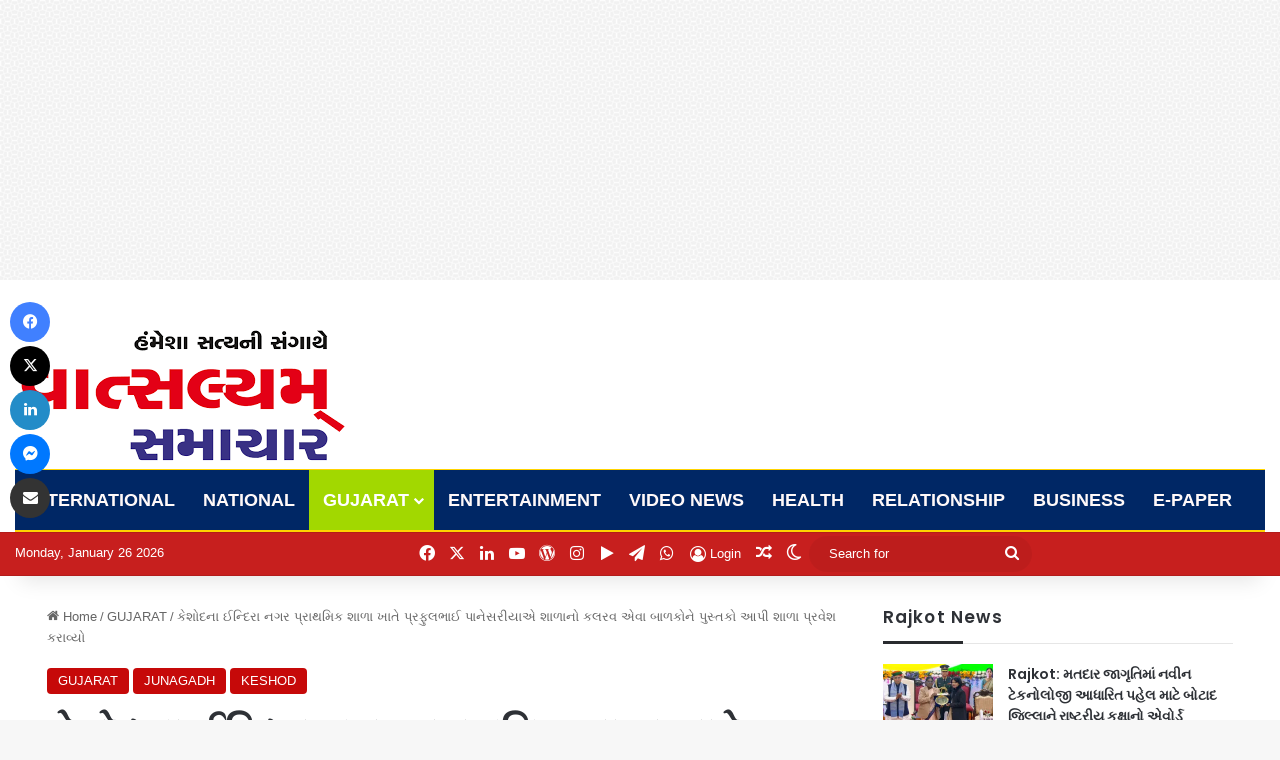

--- FILE ---
content_type: text/html; charset=UTF-8
request_url: https://vatsalyamsamachar.com/gujarat/at-indira-nagar-primary-school-in-keshod-prafulbhai-panesaria-gave-books-to-children-who-were-the-schools-bellwether-and-made-them-enter-the-school/
body_size: 44038
content:
<!DOCTYPE html>
<html dir="ltr" lang="en-US" prefix="og: https://ogp.me/ns# fb: http://ogp.me/ns/fb#" class="" data-skin="light">
<head>
	<meta charset="UTF-8" />
	<link rel="profile" href="https://gmpg.org/xfn/11" />
	<title>કેશોદના ઈન્દિરા નગર પ્રાથમિક શાળા ખાતે પ્રફુલભાઈ પાનેસરીયાએ શાળાનો કલરવ એવા બાળકોને પુસ્તકો આપી શાળા પ્રવેશ કરાવ્યો - Vatsalyam Samachar</title>
<style>
#wpadminbar #wp-admin-bar-wccp_free_top_button .ab-icon:before {
	content: "\f160";
	color: #02CA02;
	top: 3px;
}
#wpadminbar #wp-admin-bar-wccp_free_top_button .ab-icon {
	transform: rotate(45deg);
}
</style>

		<!-- All in One SEO 4.9.2 - aioseo.com -->
	<meta name="description" content="જુનાગઢ જિલ્લામાં શાળા પ્રવેશોત્સવના બીજા દિવસે કેશોદની ઈન્દિરા નગર પ્રાથમિક શાળા, નાનાભાઈ ભટ્ટ પ્રાથમિક શાળા અને સિધ્ધાર્થ હાઇ સ્કૂલ, સરકારી એલ.કે. હાઇ સ્કૂલ, હઠીસિંહજી વિનય મંદિર, શારદા વિનય મંદિર, રાજ મહેલ પ્રાથમિક શાળા કેશોદના શાળા પ્રવેશોત્સવ કાર્યક્રમમાં બાલ વાટિકામાં ૧૧૦ તેમજ ધોરણ ૧ અને ૯ માં ૨૨૬ એમ કુલ ૩૩૬ વિદ્યાર્થી ભાઈઓ બહેનોનો શાળા પ્રવેશ" />
	<meta name="robots" content="max-image-preview:large" />
	<meta name="author" content="ANIRUDHSINH BABARIYA"/>
	<link rel="canonical" href="https://vatsalyamsamachar.com/gujarat/at-indira-nagar-primary-school-in-keshod-prafulbhai-panesaria-gave-books-to-children-who-were-the-schools-bellwether-and-made-them-enter-the-school/" />
	<meta name="generator" content="All in One SEO (AIOSEO) 4.9.2" />
		<meta property="og:locale" content="en_US" />
		<meta property="og:site_name" content="Vatsalyam Samachar - હંમેશા સત્યની સંગાથે" />
		<meta property="og:type" content="article" />
		<meta property="og:title" content="કેશોદના ઈન્દિરા નગર પ્રાથમિક શાળા ખાતે પ્રફુલભાઈ પાનેસરીયાએ શાળાનો કલરવ એવા બાળકોને પુસ્તકો આપી શાળા પ્રવેશ કરાવ્યો - Vatsalyam Samachar" />
		<meta property="og:description" content="જુનાગઢ જિલ્લામાં શાળા પ્રવેશોત્સવના બીજા દિવસે કેશોદની ઈન્દિરા નગર પ્રાથમિક શાળા, નાનાભાઈ ભટ્ટ પ્રાથમિક શાળા અને સિધ્ધાર્થ હાઇ સ્કૂલ, સરકારી એલ.કે. હાઇ સ્કૂલ, હઠીસિંહજી વિનય મંદિર, શારદા વિનય મંદિર, રાજ મહેલ પ્રાથમિક શાળા કેશોદના શાળા પ્રવેશોત્સવ કાર્યક્રમમાં બાલ વાટિકામાં ૧૧૦ તેમજ ધોરણ ૧ અને ૯ માં ૨૨૬ એમ કુલ ૩૩૬ વિદ્યાર્થી ભાઈઓ બહેનોનો શાળા પ્રવેશ" />
		<meta property="og:url" content="https://vatsalyamsamachar.com/gujarat/at-indira-nagar-primary-school-in-keshod-prafulbhai-panesaria-gave-books-to-children-who-were-the-schools-bellwether-and-made-them-enter-the-school/" />
		<meta property="article:published_time" content="2024-06-27T14:12:04+00:00" />
		<meta property="article:modified_time" content="2024-06-27T14:12:04+00:00" />
		<meta property="article:publisher" content="https://www.facebook.com/vatsalyamsamacharguj" />
		<meta name="twitter:card" content="summary_large_image" />
		<meta name="twitter:site" content="@VatsalyamS" />
		<meta name="twitter:title" content="કેશોદના ઈન્દિરા નગર પ્રાથમિક શાળા ખાતે પ્રફુલભાઈ પાનેસરીયાએ શાળાનો કલરવ એવા બાળકોને પુસ્તકો આપી શાળા પ્રવેશ કરાવ્યો - Vatsalyam Samachar" />
		<meta name="twitter:description" content="જુનાગઢ જિલ્લામાં શાળા પ્રવેશોત્સવના બીજા દિવસે કેશોદની ઈન્દિરા નગર પ્રાથમિક શાળા, નાનાભાઈ ભટ્ટ પ્રાથમિક શાળા અને સિધ્ધાર્થ હાઇ સ્કૂલ, સરકારી એલ.કે. હાઇ સ્કૂલ, હઠીસિંહજી વિનય મંદિર, શારદા વિનય મંદિર, રાજ મહેલ પ્રાથમિક શાળા કેશોદના શાળા પ્રવેશોત્સવ કાર્યક્રમમાં બાલ વાટિકામાં ૧૧૦ તેમજ ધોરણ ૧ અને ૯ માં ૨૨૬ એમ કુલ ૩૩૬ વિદ્યાર્થી ભાઈઓ બહેનોનો શાળા પ્રવેશ" />
		<meta name="twitter:creator" content="@VatsalyamS" />
		<script type="application/ld+json" class="aioseo-schema">
			{"@context":"https:\/\/schema.org","@graph":[{"@type":"BlogPosting","@id":"https:\/\/vatsalyamsamachar.com\/gujarat\/at-indira-nagar-primary-school-in-keshod-prafulbhai-panesaria-gave-books-to-children-who-were-the-schools-bellwether-and-made-them-enter-the-school\/#blogposting","name":"\u0a95\u0ac7\u0ab6\u0acb\u0aa6\u0aa8\u0abe \u0a88\u0aa8\u0acd\u0aa6\u0abf\u0ab0\u0abe \u0aa8\u0a97\u0ab0 \u0aaa\u0acd\u0ab0\u0abe\u0aa5\u0aae\u0abf\u0a95 \u0ab6\u0abe\u0ab3\u0abe \u0a96\u0abe\u0aa4\u0ac7 \u0aaa\u0acd\u0ab0\u0aab\u0ac1\u0ab2\u0aad\u0abe\u0a88 \u0aaa\u0abe\u0aa8\u0ac7\u0ab8\u0ab0\u0ac0\u0aaf\u0abe\u0a8f \u0ab6\u0abe\u0ab3\u0abe\u0aa8\u0acb \u0a95\u0ab2\u0ab0\u0ab5 \u0a8f\u0ab5\u0abe \u0aac\u0abe\u0ab3\u0a95\u0acb\u0aa8\u0ac7 \u0aaa\u0ac1\u0ab8\u0acd\u0aa4\u0a95\u0acb \u0a86\u0aaa\u0ac0 \u0ab6\u0abe\u0ab3\u0abe \u0aaa\u0acd\u0ab0\u0ab5\u0ac7\u0ab6 \u0a95\u0ab0\u0abe\u0ab5\u0acd\u0aaf\u0acb - Vatsalyam Samachar","headline":"\u0a95\u0ac7\u0ab6\u0acb\u0aa6\u0aa8\u0abe \u0a88\u0aa8\u0acd\u0aa6\u0abf\u0ab0\u0abe \u0aa8\u0a97\u0ab0 \u0aaa\u0acd\u0ab0\u0abe\u0aa5\u0aae\u0abf\u0a95 \u0ab6\u0abe\u0ab3\u0abe \u0a96\u0abe\u0aa4\u0ac7 \u0aaa\u0acd\u0ab0\u0aab\u0ac1\u0ab2\u0aad\u0abe\u0a88 \u0aaa\u0abe\u0aa8\u0ac7\u0ab8\u0ab0\u0ac0\u0aaf\u0abe\u0a8f \u0ab6\u0abe\u0ab3\u0abe\u0aa8\u0acb \u0a95\u0ab2\u0ab0\u0ab5 \u0a8f\u0ab5\u0abe \u0aac\u0abe\u0ab3\u0a95\u0acb\u0aa8\u0ac7 \u0aaa\u0ac1\u0ab8\u0acd\u0aa4\u0a95\u0acb \u0a86\u0aaa\u0ac0 \u0ab6\u0abe\u0ab3\u0abe \u0aaa\u0acd\u0ab0\u0ab5\u0ac7\u0ab6 \u0a95\u0ab0\u0abe\u0ab5\u0acd\u0aaf\u0acb","author":{"@id":"https:\/\/vatsalyamsamachar.com\/author\/anirudhsinh-babariya\/#author"},"publisher":{"@id":"https:\/\/vatsalyamsamachar.com\/#organization"},"image":{"@type":"ImageObject","url":"https:\/\/i0.wp.com\/vatsalyamsamachar.com\/wp-content\/uploads\/2024\/06\/WhatsApp-Image-2024-06-27-at-19.22.28_53312bb2.jpg?fit=1280%2C853&ssl=1","width":1280,"height":853},"datePublished":"2024-06-27T19:42:04+05:30","dateModified":"2024-06-27T19:42:04+05:30","inLanguage":"en-US","mainEntityOfPage":{"@id":"https:\/\/vatsalyamsamachar.com\/gujarat\/at-indira-nagar-primary-school-in-keshod-prafulbhai-panesaria-gave-books-to-children-who-were-the-schools-bellwether-and-made-them-enter-the-school\/#webpage"},"isPartOf":{"@id":"https:\/\/vatsalyamsamachar.com\/gujarat\/at-indira-nagar-primary-school-in-keshod-prafulbhai-panesaria-gave-books-to-children-who-were-the-schools-bellwether-and-made-them-enter-the-school\/#webpage"},"articleSection":"GUJARAT, JUNAGADH, KESHOD"},{"@type":"BreadcrumbList","@id":"https:\/\/vatsalyamsamachar.com\/gujarat\/at-indira-nagar-primary-school-in-keshod-prafulbhai-panesaria-gave-books-to-children-who-were-the-schools-bellwether-and-made-them-enter-the-school\/#breadcrumblist","itemListElement":[{"@type":"ListItem","@id":"https:\/\/vatsalyamsamachar.com#listItem","position":1,"name":"Home","item":"https:\/\/vatsalyamsamachar.com","nextItem":{"@type":"ListItem","@id":"https:\/\/vatsalyamsamachar.com\/category\/gujarat\/#listItem","name":"GUJARAT"}},{"@type":"ListItem","@id":"https:\/\/vatsalyamsamachar.com\/category\/gujarat\/#listItem","position":2,"name":"GUJARAT","item":"https:\/\/vatsalyamsamachar.com\/category\/gujarat\/","nextItem":{"@type":"ListItem","@id":"https:\/\/vatsalyamsamachar.com\/category\/gujarat\/junagadh\/#listItem","name":"JUNAGADH"},"previousItem":{"@type":"ListItem","@id":"https:\/\/vatsalyamsamachar.com#listItem","name":"Home"}},{"@type":"ListItem","@id":"https:\/\/vatsalyamsamachar.com\/category\/gujarat\/junagadh\/#listItem","position":3,"name":"JUNAGADH","item":"https:\/\/vatsalyamsamachar.com\/category\/gujarat\/junagadh\/","nextItem":{"@type":"ListItem","@id":"https:\/\/vatsalyamsamachar.com\/gujarat\/at-indira-nagar-primary-school-in-keshod-prafulbhai-panesaria-gave-books-to-children-who-were-the-schools-bellwether-and-made-them-enter-the-school\/#listItem","name":"\u0a95\u0ac7\u0ab6\u0acb\u0aa6\u0aa8\u0abe \u0a88\u0aa8\u0acd\u0aa6\u0abf\u0ab0\u0abe \u0aa8\u0a97\u0ab0 \u0aaa\u0acd\u0ab0\u0abe\u0aa5\u0aae\u0abf\u0a95 \u0ab6\u0abe\u0ab3\u0abe \u0a96\u0abe\u0aa4\u0ac7 \u0aaa\u0acd\u0ab0\u0aab\u0ac1\u0ab2\u0aad\u0abe\u0a88 \u0aaa\u0abe\u0aa8\u0ac7\u0ab8\u0ab0\u0ac0\u0aaf\u0abe\u0a8f \u0ab6\u0abe\u0ab3\u0abe\u0aa8\u0acb \u0a95\u0ab2\u0ab0\u0ab5 \u0a8f\u0ab5\u0abe \u0aac\u0abe\u0ab3\u0a95\u0acb\u0aa8\u0ac7 \u0aaa\u0ac1\u0ab8\u0acd\u0aa4\u0a95\u0acb \u0a86\u0aaa\u0ac0 \u0ab6\u0abe\u0ab3\u0abe \u0aaa\u0acd\u0ab0\u0ab5\u0ac7\u0ab6 \u0a95\u0ab0\u0abe\u0ab5\u0acd\u0aaf\u0acb"},"previousItem":{"@type":"ListItem","@id":"https:\/\/vatsalyamsamachar.com\/category\/gujarat\/#listItem","name":"GUJARAT"}},{"@type":"ListItem","@id":"https:\/\/vatsalyamsamachar.com\/gujarat\/at-indira-nagar-primary-school-in-keshod-prafulbhai-panesaria-gave-books-to-children-who-were-the-schools-bellwether-and-made-them-enter-the-school\/#listItem","position":4,"name":"\u0a95\u0ac7\u0ab6\u0acb\u0aa6\u0aa8\u0abe \u0a88\u0aa8\u0acd\u0aa6\u0abf\u0ab0\u0abe \u0aa8\u0a97\u0ab0 \u0aaa\u0acd\u0ab0\u0abe\u0aa5\u0aae\u0abf\u0a95 \u0ab6\u0abe\u0ab3\u0abe \u0a96\u0abe\u0aa4\u0ac7 \u0aaa\u0acd\u0ab0\u0aab\u0ac1\u0ab2\u0aad\u0abe\u0a88 \u0aaa\u0abe\u0aa8\u0ac7\u0ab8\u0ab0\u0ac0\u0aaf\u0abe\u0a8f \u0ab6\u0abe\u0ab3\u0abe\u0aa8\u0acb \u0a95\u0ab2\u0ab0\u0ab5 \u0a8f\u0ab5\u0abe \u0aac\u0abe\u0ab3\u0a95\u0acb\u0aa8\u0ac7 \u0aaa\u0ac1\u0ab8\u0acd\u0aa4\u0a95\u0acb \u0a86\u0aaa\u0ac0 \u0ab6\u0abe\u0ab3\u0abe \u0aaa\u0acd\u0ab0\u0ab5\u0ac7\u0ab6 \u0a95\u0ab0\u0abe\u0ab5\u0acd\u0aaf\u0acb","previousItem":{"@type":"ListItem","@id":"https:\/\/vatsalyamsamachar.com\/category\/gujarat\/junagadh\/#listItem","name":"JUNAGADH"}}]},{"@type":"Organization","@id":"https:\/\/vatsalyamsamachar.com\/#organization","name":"Vatsalyam Samachar Vatsalyam Samachar","description":"\u0ab9\u0a82\u0aae\u0ac7\u0ab6\u0abe \u0ab8\u0aa4\u0acd\u0aaf\u0aa8\u0ac0 \u0ab8\u0a82\u0a97\u0abe\u0aa5\u0ac7 \u0ab9\u0a82\u0aae\u0ac7\u0ab6\u0abe \u0ab8\u0aa4\u0acd\u0aaf\u0aa8\u0ac0 \u0ab8\u0a82\u0a97\u0abe\u0aa5\u0ac7","url":"https:\/\/vatsalyamsamachar.com\/","telephone":"+918732918183","logo":{"@type":"ImageObject","url":"https:\/\/i0.wp.com\/vatsalyamsamachar.com\/wp-content\/uploads\/2025\/12\/vatsalyam-samachar-logoooo.jpg?fit=1167%2C571&ssl=1","@id":"https:\/\/vatsalyamsamachar.com\/gujarat\/at-indira-nagar-primary-school-in-keshod-prafulbhai-panesaria-gave-books-to-children-who-were-the-schools-bellwether-and-made-them-enter-the-school\/#organizationLogo","width":1167,"height":571},"image":{"@id":"https:\/\/vatsalyamsamachar.com\/gujarat\/at-indira-nagar-primary-school-in-keshod-prafulbhai-panesaria-gave-books-to-children-who-were-the-schools-bellwether-and-made-them-enter-the-school\/#organizationLogo"},"sameAs":["https:\/\/www.facebook.com\/vatsalyamsamacharguj","https:\/\/x.com\/VatsalyamS","https:\/\/www.instagram.com\/vatsalyamsamachar\/","https:\/\/www.linkedin.com\/in\/vatsalyam-samachar-1b79aa2a5\/"]},{"@type":"Person","@id":"https:\/\/vatsalyamsamachar.com\/author\/anirudhsinh-babariya\/#author","url":"https:\/\/vatsalyamsamachar.com\/author\/anirudhsinh-babariya\/","name":"ANIRUDHSINH BABARIYA","image":{"@type":"ImageObject","@id":"https:\/\/vatsalyamsamachar.com\/gujarat\/at-indira-nagar-primary-school-in-keshod-prafulbhai-panesaria-gave-books-to-children-who-were-the-schools-bellwether-and-made-them-enter-the-school\/#authorImage","url":"https:\/\/secure.gravatar.com\/avatar\/e385820cbf023b4a535bf59b9f490137c715e1281094f9b5c14d81e4f2e1822e?s=96&d=mm&r=g","width":96,"height":96,"caption":"ANIRUDHSINH BABARIYA"}},{"@type":"WebPage","@id":"https:\/\/vatsalyamsamachar.com\/gujarat\/at-indira-nagar-primary-school-in-keshod-prafulbhai-panesaria-gave-books-to-children-who-were-the-schools-bellwether-and-made-them-enter-the-school\/#webpage","url":"https:\/\/vatsalyamsamachar.com\/gujarat\/at-indira-nagar-primary-school-in-keshod-prafulbhai-panesaria-gave-books-to-children-who-were-the-schools-bellwether-and-made-them-enter-the-school\/","name":"\u0a95\u0ac7\u0ab6\u0acb\u0aa6\u0aa8\u0abe \u0a88\u0aa8\u0acd\u0aa6\u0abf\u0ab0\u0abe \u0aa8\u0a97\u0ab0 \u0aaa\u0acd\u0ab0\u0abe\u0aa5\u0aae\u0abf\u0a95 \u0ab6\u0abe\u0ab3\u0abe \u0a96\u0abe\u0aa4\u0ac7 \u0aaa\u0acd\u0ab0\u0aab\u0ac1\u0ab2\u0aad\u0abe\u0a88 \u0aaa\u0abe\u0aa8\u0ac7\u0ab8\u0ab0\u0ac0\u0aaf\u0abe\u0a8f \u0ab6\u0abe\u0ab3\u0abe\u0aa8\u0acb \u0a95\u0ab2\u0ab0\u0ab5 \u0a8f\u0ab5\u0abe \u0aac\u0abe\u0ab3\u0a95\u0acb\u0aa8\u0ac7 \u0aaa\u0ac1\u0ab8\u0acd\u0aa4\u0a95\u0acb \u0a86\u0aaa\u0ac0 \u0ab6\u0abe\u0ab3\u0abe \u0aaa\u0acd\u0ab0\u0ab5\u0ac7\u0ab6 \u0a95\u0ab0\u0abe\u0ab5\u0acd\u0aaf\u0acb - Vatsalyam Samachar","description":"\u0a9c\u0ac1\u0aa8\u0abe\u0a97\u0aa2 \u0a9c\u0abf\u0ab2\u0acd\u0ab2\u0abe\u0aae\u0abe\u0a82 \u0ab6\u0abe\u0ab3\u0abe \u0aaa\u0acd\u0ab0\u0ab5\u0ac7\u0ab6\u0acb\u0aa4\u0acd\u0ab8\u0ab5\u0aa8\u0abe \u0aac\u0ac0\u0a9c\u0abe \u0aa6\u0abf\u0ab5\u0ab8\u0ac7 \u0a95\u0ac7\u0ab6\u0acb\u0aa6\u0aa8\u0ac0 \u0a88\u0aa8\u0acd\u0aa6\u0abf\u0ab0\u0abe \u0aa8\u0a97\u0ab0 \u0aaa\u0acd\u0ab0\u0abe\u0aa5\u0aae\u0abf\u0a95 \u0ab6\u0abe\u0ab3\u0abe, \u0aa8\u0abe\u0aa8\u0abe\u0aad\u0abe\u0a88 \u0aad\u0a9f\u0acd\u0a9f \u0aaa\u0acd\u0ab0\u0abe\u0aa5\u0aae\u0abf\u0a95 \u0ab6\u0abe\u0ab3\u0abe \u0a85\u0aa8\u0ac7 \u0ab8\u0abf\u0aa7\u0acd\u0aa7\u0abe\u0ab0\u0acd\u0aa5 \u0ab9\u0abe\u0a87 \u0ab8\u0acd\u0a95\u0ac2\u0ab2, \u0ab8\u0ab0\u0a95\u0abe\u0ab0\u0ac0 \u0a8f\u0ab2.\u0a95\u0ac7. \u0ab9\u0abe\u0a87 \u0ab8\u0acd\u0a95\u0ac2\u0ab2, \u0ab9\u0aa0\u0ac0\u0ab8\u0abf\u0a82\u0ab9\u0a9c\u0ac0 \u0ab5\u0abf\u0aa8\u0aaf \u0aae\u0a82\u0aa6\u0abf\u0ab0, \u0ab6\u0abe\u0ab0\u0aa6\u0abe \u0ab5\u0abf\u0aa8\u0aaf \u0aae\u0a82\u0aa6\u0abf\u0ab0, \u0ab0\u0abe\u0a9c \u0aae\u0ab9\u0ac7\u0ab2 \u0aaa\u0acd\u0ab0\u0abe\u0aa5\u0aae\u0abf\u0a95 \u0ab6\u0abe\u0ab3\u0abe \u0a95\u0ac7\u0ab6\u0acb\u0aa6\u0aa8\u0abe \u0ab6\u0abe\u0ab3\u0abe \u0aaa\u0acd\u0ab0\u0ab5\u0ac7\u0ab6\u0acb\u0aa4\u0acd\u0ab8\u0ab5 \u0a95\u0abe\u0ab0\u0acd\u0aaf\u0a95\u0acd\u0ab0\u0aae\u0aae\u0abe\u0a82 \u0aac\u0abe\u0ab2 \u0ab5\u0abe\u0a9f\u0abf\u0a95\u0abe\u0aae\u0abe\u0a82 \u0ae7\u0ae7\u0ae6 \u0aa4\u0ac7\u0aae\u0a9c \u0aa7\u0acb\u0ab0\u0aa3 \u0ae7 \u0a85\u0aa8\u0ac7 \u0aef \u0aae\u0abe\u0a82 \u0ae8\u0ae8\u0aec \u0a8f\u0aae \u0a95\u0ac1\u0ab2 \u0ae9\u0ae9\u0aec \u0ab5\u0abf\u0aa6\u0acd\u0aaf\u0abe\u0ab0\u0acd\u0aa5\u0ac0 \u0aad\u0abe\u0a88\u0a93 \u0aac\u0ab9\u0ac7\u0aa8\u0acb\u0aa8\u0acb \u0ab6\u0abe\u0ab3\u0abe \u0aaa\u0acd\u0ab0\u0ab5\u0ac7\u0ab6","inLanguage":"en-US","isPartOf":{"@id":"https:\/\/vatsalyamsamachar.com\/#website"},"breadcrumb":{"@id":"https:\/\/vatsalyamsamachar.com\/gujarat\/at-indira-nagar-primary-school-in-keshod-prafulbhai-panesaria-gave-books-to-children-who-were-the-schools-bellwether-and-made-them-enter-the-school\/#breadcrumblist"},"author":{"@id":"https:\/\/vatsalyamsamachar.com\/author\/anirudhsinh-babariya\/#author"},"creator":{"@id":"https:\/\/vatsalyamsamachar.com\/author\/anirudhsinh-babariya\/#author"},"image":{"@type":"ImageObject","url":"https:\/\/i0.wp.com\/vatsalyamsamachar.com\/wp-content\/uploads\/2024\/06\/WhatsApp-Image-2024-06-27-at-19.22.28_53312bb2.jpg?fit=1280%2C853&ssl=1","@id":"https:\/\/vatsalyamsamachar.com\/gujarat\/at-indira-nagar-primary-school-in-keshod-prafulbhai-panesaria-gave-books-to-children-who-were-the-schools-bellwether-and-made-them-enter-the-school\/#mainImage","width":1280,"height":853},"primaryImageOfPage":{"@id":"https:\/\/vatsalyamsamachar.com\/gujarat\/at-indira-nagar-primary-school-in-keshod-prafulbhai-panesaria-gave-books-to-children-who-were-the-schools-bellwether-and-made-them-enter-the-school\/#mainImage"},"datePublished":"2024-06-27T19:42:04+05:30","dateModified":"2024-06-27T19:42:04+05:30"},{"@type":"WebSite","@id":"https:\/\/vatsalyamsamachar.com\/#website","url":"https:\/\/vatsalyamsamachar.com\/","name":"Vatsalyam Samachar","description":"\u0ab9\u0a82\u0aae\u0ac7\u0ab6\u0abe \u0ab8\u0aa4\u0acd\u0aaf\u0aa8\u0ac0 \u0ab8\u0a82\u0a97\u0abe\u0aa5\u0ac7","inLanguage":"en-US","publisher":{"@id":"https:\/\/vatsalyamsamachar.com\/#organization"}}]}
		</script>
		<!-- All in One SEO -->

<meta name="description" content="જુનાગઢ જિલ્લામાં શાળા પ્રવેશોત્સવના બીજા દિવસે કેશોદની ઈન્દિરા નગર પ્રાથમિક શાળા, નાનાભાઈ ભટ્ટ પ્રાથમિક શાળા અને સિધ્ધાર્થ હાઇ સ્કૂલ, સરકારી એલ.કે. હાઇ સ્કૂલ, હઠીસિંહજી વિનય મંદિર, શારદા વિનય મંદિર, રાજ મહેલ પ્રાથમિક શાળા કેશોદના શાળા પ્રવેશોત્સવ કાર્યક્રમમાં બાલ વાટિકામાં ૧૧૦ તેમજ ધોરણ ૧ અને ૯ માં ૨૨૬ એમ કુલ ૩૩૬&hellip;">
<meta name="robots" content="index, follow, max-snippet:-1, max-image-preview:large, max-video-preview:-1">
<link rel="canonical" href="https://vatsalyamsamachar.com/gujarat/at-indira-nagar-primary-school-in-keshod-prafulbhai-panesaria-gave-books-to-children-who-were-the-schools-bellwether-and-made-them-enter-the-school/">
<meta property="og:url" content="https://vatsalyamsamachar.com/gujarat/at-indira-nagar-primary-school-in-keshod-prafulbhai-panesaria-gave-books-to-children-who-were-the-schools-bellwether-and-made-them-enter-the-school/">
<meta property="og:site_name" content="Vatsalyam Samachar">
<meta property="og:locale" content="en_US">
<meta property="og:type" content="article">
<meta property="article:author" content="">
<meta property="article:publisher" content="">
<meta property="article:section" content="GUJARAT">
<meta property="og:title" content="કેશોદના ઈન્દિરા નગર પ્રાથમિક શાળા ખાતે પ્રફુલભાઈ પાનેસરીયાએ શાળાનો કલરવ એવા બાળકોને પુસ્તકો આપી શાળા પ્રવેશ કરાવ્યો - Vatsalyam Samachar">
<meta property="og:description" content="જુનાગઢ જિલ્લામાં શાળા પ્રવેશોત્સવના બીજા દિવસે કેશોદની ઈન્દિરા નગર પ્રાથમિક શાળા, નાનાભાઈ ભટ્ટ પ્રાથમિક શાળા અને સિધ્ધાર્થ હાઇ સ્કૂલ, સરકારી એલ.કે. હાઇ સ્કૂલ, હઠીસિંહજી વિનય મંદિર, શારદા વિનય મંદિર, રાજ મહેલ પ્રાથમિક શાળા કેશોદના શાળા પ્રવેશોત્સવ કાર્યક્રમમાં બાલ વાટિકામાં ૧૧૦ તેમજ ધોરણ ૧ અને ૯ માં ૨૨૬ એમ કુલ ૩૩૬&hellip;">
<meta property="og:image" content="https://i0.wp.com/vatsalyamsamachar.com/wp-content/uploads/2024/06/WhatsApp-Image-2024-06-27-at-19.22.28_53312bb2.jpg?fit=1280%2C853&#038;ssl=1">
<meta property="og:image:secure_url" content="https://i0.wp.com/vatsalyamsamachar.com/wp-content/uploads/2024/06/WhatsApp-Image-2024-06-27-at-19.22.28_53312bb2.jpg?fit=1280%2C853&#038;ssl=1">
<meta property="og:image:width" content="1280">
<meta property="og:image:height" content="853">
<meta property="fb:pages" content="">
<meta property="fb:admins" content="">
<meta property="fb:app_id" content="">
<meta name="twitter:card" content="summary">
<meta name="twitter:site" content="">
<meta name="twitter:creator" content="">
<meta name="twitter:title" content="કેશોદના ઈન્દિરા નગર પ્રાથમિક શાળા ખાતે પ્રફુલભાઈ પાનેસરીયાએ શાળાનો કલરવ એવા બાળકોને પુસ્તકો આપી શાળા પ્રવેશ કરાવ્યો - Vatsalyam Samachar">
<meta name="twitter:description" content="જુનાગઢ જિલ્લામાં શાળા પ્રવેશોત્સવના બીજા દિવસે કેશોદની ઈન્દિરા નગર પ્રાથમિક શાળા, નાનાભાઈ ભટ્ટ પ્રાથમિક શાળા અને સિધ્ધાર્થ હાઇ સ્કૂલ, સરકારી એલ.કે. હાઇ સ્કૂલ, હઠીસિંહજી વિનય મંદિર, શારદા વિનય મંદિર, રાજ મહેલ પ્રાથમિક શાળા કેશોદના શાળા પ્રવેશોત્સવ કાર્યક્રમમાં બાલ વાટિકામાં ૧૧૦ તેમજ ધોરણ ૧ અને ૯ માં ૨૨૬ એમ કુલ ૩૩૬&hellip;">
<meta name="twitter:image" content="https://i0.wp.com/vatsalyamsamachar.com/wp-content/uploads/2024/06/WhatsApp-Image-2024-06-27-at-19.22.28_53312bb2.jpg?fit=1280%2C853&#038;ssl=1">
<link rel='preconnect' href='//i0.wp.com' />
<link rel="alternate" type="application/rss+xml" title="Vatsalyam Samachar &raquo; Feed" href="https://vatsalyamsamachar.com/feed/" />
		<script type="text/javascript">
			try {
				if( 'undefined' != typeof localStorage ){
					var tieSkin = localStorage.getItem('tie-skin');
				}

				
				var html = document.getElementsByTagName('html')[0].classList,
						htmlSkin = 'light';

				if( html.contains('dark-skin') ){
					htmlSkin = 'dark';
				}

				if( tieSkin != null && tieSkin != htmlSkin ){
					html.add('tie-skin-inverted');
					var tieSkinInverted = true;
				}

				if( tieSkin == 'dark' ){
					html.add('dark-skin');
				}
				else if( tieSkin == 'light' ){
					html.remove( 'dark-skin' );
				}
				
			} catch(e) { console.log( e ) }

		</script>
		
		<style type="text/css">
			:root{				
			--tie-preset-gradient-1: linear-gradient(135deg, rgba(6, 147, 227, 1) 0%, rgb(155, 81, 224) 100%);
			--tie-preset-gradient-2: linear-gradient(135deg, rgb(122, 220, 180) 0%, rgb(0, 208, 130) 100%);
			--tie-preset-gradient-3: linear-gradient(135deg, rgba(252, 185, 0, 1) 0%, rgba(255, 105, 0, 1) 100%);
			--tie-preset-gradient-4: linear-gradient(135deg, rgba(255, 105, 0, 1) 0%, rgb(207, 46, 46) 100%);
			--tie-preset-gradient-5: linear-gradient(135deg, rgb(238, 238, 238) 0%, rgb(169, 184, 195) 100%);
			--tie-preset-gradient-6: linear-gradient(135deg, rgb(74, 234, 220) 0%, rgb(151, 120, 209) 20%, rgb(207, 42, 186) 40%, rgb(238, 44, 130) 60%, rgb(251, 105, 98) 80%, rgb(254, 248, 76) 100%);
			--tie-preset-gradient-7: linear-gradient(135deg, rgb(255, 206, 236) 0%, rgb(152, 150, 240) 100%);
			--tie-preset-gradient-8: linear-gradient(135deg, rgb(254, 205, 165) 0%, rgb(254, 45, 45) 50%, rgb(107, 0, 62) 100%);
			--tie-preset-gradient-9: linear-gradient(135deg, rgb(255, 203, 112) 0%, rgb(199, 81, 192) 50%, rgb(65, 88, 208) 100%);
			--tie-preset-gradient-10: linear-gradient(135deg, rgb(255, 245, 203) 0%, rgb(182, 227, 212) 50%, rgb(51, 167, 181) 100%);
			--tie-preset-gradient-11: linear-gradient(135deg, rgb(202, 248, 128) 0%, rgb(113, 206, 126) 100%);
			--tie-preset-gradient-12: linear-gradient(135deg, rgb(2, 3, 129) 0%, rgb(40, 116, 252) 100%);
			--tie-preset-gradient-13: linear-gradient(135deg, #4D34FA, #ad34fa);
			--tie-preset-gradient-14: linear-gradient(135deg, #0057FF, #31B5FF);
			--tie-preset-gradient-15: linear-gradient(135deg, #FF007A, #FF81BD);
			--tie-preset-gradient-16: linear-gradient(135deg, #14111E, #4B4462);
			--tie-preset-gradient-17: linear-gradient(135deg, #F32758, #FFC581);

			
					--main-nav-background: #FFFFFF;
					--main-nav-secondry-background: rgba(0,0,0,0.03);
					--main-nav-primary-color: #0088ff;
					--main-nav-contrast-primary-color: #FFFFFF;
					--main-nav-text-color: #2c2f34;
					--main-nav-secondry-text-color: rgba(0,0,0,0.5);
					--main-nav-main-border-color: rgba(0,0,0,0.1);
					--main-nav-secondry-border-color: rgba(0,0,0,0.08);
				--tie-buttons-radius: 8px;
			}
		</style>
	<link rel="alternate" title="oEmbed (JSON)" type="application/json+oembed" href="https://vatsalyamsamachar.com/wp-json/oembed/1.0/embed?url=https%3A%2F%2Fvatsalyamsamachar.com%2Fgujarat%2Fat-indira-nagar-primary-school-in-keshod-prafulbhai-panesaria-gave-books-to-children-who-were-the-schools-bellwether-and-made-them-enter-the-school%2F" />
<link rel="alternate" title="oEmbed (XML)" type="text/xml+oembed" href="https://vatsalyamsamachar.com/wp-json/oembed/1.0/embed?url=https%3A%2F%2Fvatsalyamsamachar.com%2Fgujarat%2Fat-indira-nagar-primary-school-in-keshod-prafulbhai-panesaria-gave-books-to-children-who-were-the-schools-bellwether-and-made-them-enter-the-school%2F&#038;format=xml" />
<meta name="viewport" content="width=device-width, initial-scale=1.0" />		<!-- This site uses the Google Analytics by MonsterInsights plugin v9.11.1 - Using Analytics tracking - https://www.monsterinsights.com/ -->
		<!-- Note: MonsterInsights is not currently configured on this site. The site owner needs to authenticate with Google Analytics in the MonsterInsights settings panel. -->
					<!-- No tracking code set -->
				<!-- / Google Analytics by MonsterInsights -->
		<!-- vatsalyamsamachar.com is managing ads with Advanced Ads 2.0.16 – https://wpadvancedads.com/ --><!--noptimize--><script id="vatsa-ready">
			window.advanced_ads_ready=function(e,a){a=a||"complete";var d=function(e){return"interactive"===a?"loading"!==e:"complete"===e};d(document.readyState)?e():document.addEventListener("readystatechange",(function(a){d(a.target.readyState)&&e()}),{once:"interactive"===a})},window.advanced_ads_ready_queue=window.advanced_ads_ready_queue||[];		</script>
		<!--/noptimize--><link data-minify="1" rel='stylesheet' id='all-css-613295ec40d64eaddb7a4901f853217b' href='https://vatsalyamsamachar.com/wp-content/cache/min/1/wp-content/boost-cache/static/b873173448.min.css?ver=1767860966' type='text/css' media='all' />
<style id='__EPYT__style-inline-css'>

                .epyt-gallery-thumb {
                        width: 33.333%;
                }
                
                         @media (min-width:0px) and (max-width: 767px) {
                            .epyt-gallery-rowbreak {
                                display: none;
                            }
                            .epyt-gallery-allthumbs[class*="epyt-cols"] .epyt-gallery-thumb {
                                width: 100% !important;
                            }
                          }
.wf-active .logo-text,.wf-active h1,.wf-active h2,.wf-active h3,.wf-active h4,.wf-active h5,.wf-active h6,.wf-active .the-subtitle{font-family: 'Poppins';}#main-nav .main-menu > ul > li > a{font-size: 18px;font-weight: 900;text-transform: uppercase;}#main-nav .main-menu > ul ul li a{font-size: 14px;font-weight: 700;}.breaking .breaking-title{font-size: 17px;font-weight: 800;letter-spacing: 0.6px;}.ticker-wrapper .ticker-content{font-size: 16px;font-weight: 800;}#the-post .entry-content,#the-post .entry-content p{font-weight: 500;}#tie-wrapper .widget-title .the-subtitle,#tie-wrapper #comments-title,#tie-wrapper .comment-reply-title,#tie-wrapper .woocommerce-tabs .panel h2,#tie-wrapper .related.products h2,#tie-wrapper #bbpress-forums #new-post > fieldset.bbp-form > legend,#tie-wrapper .entry-content .review-box-header{font-size: 17px;font-weight: 800;letter-spacing: 1.2px;}#tie-body{background-image: url(https://vatsalyamsamachar.com/wp-content/themes/jannah/assets/images/patterns/body-bg31.png);}:root:root{--brand-color: #c60707;--dark-brand-color: #940000;--bright-color: #FFFFFF;--base-color: #2c2f34;}#footer-widgets-container{border-top: 8px solid #c60707;-webkit-box-shadow: 0 -5px 0 rgba(0,0,0,0.07); -moz-box-shadow: 0 -8px 0 rgba(0,0,0,0.07); box-shadow: 0 -8px 0 rgba(0,0,0,0.07);}#reading-position-indicator{box-shadow: 0 0 10px rgba( 198,7,7,0.7);}:root:root{--brand-color: #c60707;--dark-brand-color: #940000;--bright-color: #FFFFFF;--base-color: #2c2f34;}#footer-widgets-container{border-top: 8px solid #c60707;-webkit-box-shadow: 0 -5px 0 rgba(0,0,0,0.07); -moz-box-shadow: 0 -8px 0 rgba(0,0,0,0.07); box-shadow: 0 -8px 0 rgba(0,0,0,0.07);}#reading-position-indicator{box-shadow: 0 0 10px rgba( 198,7,7,0.7);}#top-nav,#top-nav .sub-menu,#top-nav .comp-sub-menu,#top-nav .ticker-content,#top-nav .ticker-swipe,.top-nav-boxed #top-nav .topbar-wrapper,.top-nav-dark .top-menu ul,#autocomplete-suggestions.search-in-top-nav{background-color : #c71f1e;}#top-nav *,#autocomplete-suggestions.search-in-top-nav{border-color: rgba( #FFFFFF,0.08);}#top-nav .icon-basecloud-bg:after{color: #c71f1e;}#top-nav a:not(:hover),#top-nav input,#top-nav #search-submit,#top-nav .fa-spinner,#top-nav .dropdown-social-icons li a span,#top-nav .components > li .social-link:not(:hover) span,#autocomplete-suggestions.search-in-top-nav a{color: #ffffff;}#top-nav input::-moz-placeholder{color: #ffffff;}#top-nav input:-moz-placeholder{color: #ffffff;}#top-nav input:-ms-input-placeholder{color: #ffffff;}#top-nav input::-webkit-input-placeholder{color: #ffffff;}#top-nav,.search-in-top-nav{--tie-buttons-color: #be22c9;--tie-buttons-border-color: #be22c9;--tie-buttons-text: #FFFFFF;--tie-buttons-hover-color: #a004ab;}#top-nav a:hover,#top-nav .menu li:hover > a,#top-nav .menu > .tie-current-menu > a,#top-nav .components > li:hover > a,#top-nav .components #search-submit:hover,#autocomplete-suggestions.search-in-top-nav .post-title a:hover{color: #be22c9;}#top-nav,#top-nav .comp-sub-menu,#top-nav .tie-weather-widget{color: #ffffff;}#autocomplete-suggestions.search-in-top-nav .post-meta,#autocomplete-suggestions.search-in-top-nav .post-meta a:not(:hover){color: rgba( 255,255,255,0.7 );}#top-nav .weather-icon .icon-cloud,#top-nav .weather-icon .icon-basecloud-bg,#top-nav .weather-icon .icon-cloud-behind{color: #ffffff !important;}#main-nav .main-menu-wrapper,#main-nav .menu-sub-content,#main-nav .comp-sub-menu,#main-nav ul.cats-vertical li a.is-active,#main-nav ul.cats-vertical li a:hover,#autocomplete-suggestions.search-in-main-nav{background-color: #002765;}#main-nav{border-width: 0;}#theme-header #main-nav:not(.fixed-nav){bottom: 0;}#main-nav .icon-basecloud-bg:after{color: #002765;}#autocomplete-suggestions.search-in-main-nav{border-color: rgba(255,255,255,0.07);}.main-nav-boxed #main-nav .main-menu-wrapper{border-width: 0;}#main-nav a:not(:hover),#main-nav a.social-link:not(:hover) span,#main-nav .dropdown-social-icons li a span,#autocomplete-suggestions.search-in-main-nav a{color: #fff9f9;}#theme-header:not(.main-nav-boxed) #main-nav,.main-nav-boxed .main-menu-wrapper{border-top-color:#ffd400 !important;border-top-width:1px !important;border-bottom-color:#ffd400 !important;border-bottom-width:2px !important;border-style: solid;border-right: 0 none;border-left : 0 none;}.main-nav-boxed #main-nav.fixed-nav{box-shadow: none;}.main-nav,.search-in-main-nav{--main-nav-primary-color: #a2d800;--tie-buttons-color: #a2d800;--tie-buttons-border-color: #a2d800;--tie-buttons-text: #FFFFFF;--tie-buttons-hover-color: #84ba00;}#main-nav .mega-links-head:after,#main-nav .cats-horizontal a.is-active,#main-nav .cats-horizontal a:hover,#main-nav .spinner > div{background-color: #a2d800;}#main-nav .menu ul li:hover > a,#main-nav .menu ul li.current-menu-item:not(.mega-link-column) > a,#main-nav .components a:hover,#main-nav .components > li:hover > a,#main-nav #search-submit:hover,#main-nav .cats-vertical a.is-active,#main-nav .cats-vertical a:hover,#main-nav .mega-menu .post-meta a:hover,#main-nav .mega-menu .post-box-title a:hover,#autocomplete-suggestions.search-in-main-nav a:hover,#main-nav .spinner-circle:after{color: #a2d800;}#main-nav .menu > li.tie-current-menu > a,#main-nav .menu > li:hover > a,.theme-header #main-nav .mega-menu .cats-horizontal a.is-active,.theme-header #main-nav .mega-menu .cats-horizontal a:hover{color: #FFFFFF;}#main-nav .menu > li.tie-current-menu > a:before,#main-nav .menu > li:hover > a:before{border-top-color: #FFFFFF;}#main-nav,#main-nav input,#main-nav #search-submit,#main-nav .fa-spinner,#main-nav .comp-sub-menu,#main-nav .tie-weather-widget{color: #ffffff;}#main-nav input::-moz-placeholder{color: #ffffff;}#main-nav input:-moz-placeholder{color: #ffffff;}#main-nav input:-ms-input-placeholder{color: #ffffff;}#main-nav input::-webkit-input-placeholder{color: #ffffff;}#main-nav .mega-menu .post-meta,#main-nav .mega-menu .post-meta a,#autocomplete-suggestions.search-in-main-nav .post-meta{color: rgba(255,255,255,0.6);}#main-nav .weather-icon .icon-cloud,#main-nav .weather-icon .icon-basecloud-bg,#main-nav .weather-icon .icon-cloud-behind{color: #ffffff !important;}#footer{background-color: #002765;}#site-info{background-color: #c71f1e;}@media (max-width: 991px) {#tie-wrapper #theme-header,#tie-wrapper #theme-header #main-nav .main-menu-wrapper,#tie-wrapper #theme-header .logo-container{background: transparent;}#tie-wrapper #theme-header .logo-container,#tie-wrapper #theme-header .logo-container.fixed-nav,#tie-wrapper #theme-header #main-nav {background-color: #ffffff;}.mobile-header-components .components .comp-sub-menu{background-color: #ffffff;}}#footer .posts-list-counter .posts-list-items li.widget-post-list:before{border-color: #002765;}#footer .timeline-widget a .date:before{border-color: rgba(0,39,101,0.8);}#footer .footer-boxed-widget-area,#footer textarea,#footer input:not([type=submit]),#footer select,#footer code,#footer kbd,#footer pre,#footer samp,#footer .show-more-button,#footer .slider-links .tie-slider-nav span,#footer #wp-calendar,#footer #wp-calendar tbody td,#footer #wp-calendar thead th,#footer .widget.buddypress .item-options a{border-color: rgba(255,255,255,0.1);}#footer .social-statistics-widget .white-bg li.social-icons-item a,#footer .widget_tag_cloud .tagcloud a,#footer .latest-tweets-widget .slider-links .tie-slider-nav span,#footer .widget_layered_nav_filters a{border-color: rgba(255,255,255,0.1);}#footer .social-statistics-widget .white-bg li:before{background: rgba(255,255,255,0.1);}.site-footer #wp-calendar tbody td{background: rgba(255,255,255,0.02);}#footer .white-bg .social-icons-item a span.followers span,#footer .circle-three-cols .social-icons-item a .followers-num,#footer .circle-three-cols .social-icons-item a .followers-name{color: rgba(255,255,255,0.8);}#footer .timeline-widget ul:before,#footer .timeline-widget a:not(:hover) .date:before{background-color: #000947;}#tie-body #footer .widget-title::after{background-color: #c71f1e;}#footer .widget-title,#footer .widget-title a:not(:hover){color: #ffffff;}#site-info,#site-info ul.social-icons li a:not(:hover) span{color: #ffffff;}#footer .site-info a:not(:hover){color: #ffffff;}@media (min-width: 1200px){.container{width: auto;}}@media (min-width: 992px){.container,.boxed-layout #tie-wrapper,.boxed-layout .fixed-nav,.wide-next-prev-slider-wrapper .slider-main-container{max-width: 95%;}.boxed-layout .container{max-width: 100%;}}@media (max-width: 1250px){.share-buttons-sticky{display: none;}}@media (max-width: 991px){.side-aside.normal-side{background: #002765;background: -webkit-linear-gradient(135deg,#7d41ad,#002765 );background: -moz-linear-gradient(135deg,#7d41ad,#002765 );background: -o-linear-gradient(135deg,#7d41ad,#002765 );background: linear-gradient(135deg,#002765,#7d41ad );}}.mobile-header-components li.custom-menu-link > a,#mobile-menu-icon .menu-text{color: #1c009b!important;}#mobile-menu-icon .nav-icon,#mobile-menu-icon .nav-icon:before,#mobile-menu-icon .nav-icon:after{background-color: #1c009b!important;}@media (max-width: 991px){#theme-header.has-normal-width-logo #logo img {width:300px !important;max-width:100% !important;height: auto !important;max-height: 200px !important;}}
/*# sourceURL=__EPYT__style-inline-css */
</style>
<link rel='stylesheet' id='print-css-9f0d680e1ecbb3b7060671f2161b4f9d' href='https://vatsalyamsamachar.com/wp-content/boost-cache/static/4cbdeadc91.min.css' type='text/css' media='print' />
<style id='wp-img-auto-sizes-contain-inline-css'>
img:is([sizes=auto i],[sizes^="auto," i]){contain-intrinsic-size:3000px 1500px}
/*# sourceURL=wp-img-auto-sizes-contain-inline-css */
</style>
<style id='wp-emoji-styles-inline-css'>

	img.wp-smiley, img.emoji {
		display: inline !important;
		border: none !important;
		box-shadow: none !important;
		height: 1em !important;
		width: 1em !important;
		margin: 0 0.07em !important;
		vertical-align: -0.1em !important;
		background: none !important;
		padding: 0 !important;
	}
/*# sourceURL=wp-emoji-styles-inline-css */
</style>
<style id='wp-block-library-inline-css'>
:root{--wp-block-synced-color:#7a00df;--wp-block-synced-color--rgb:122,0,223;--wp-bound-block-color:var(--wp-block-synced-color);--wp-editor-canvas-background:#ddd;--wp-admin-theme-color:#007cba;--wp-admin-theme-color--rgb:0,124,186;--wp-admin-theme-color-darker-10:#006ba1;--wp-admin-theme-color-darker-10--rgb:0,107,160.5;--wp-admin-theme-color-darker-20:#005a87;--wp-admin-theme-color-darker-20--rgb:0,90,135;--wp-admin-border-width-focus:2px}@media (min-resolution:192dpi){:root{--wp-admin-border-width-focus:1.5px}}.wp-element-button{cursor:pointer}:root .has-very-light-gray-background-color{background-color:#eee}:root .has-very-dark-gray-background-color{background-color:#313131}:root .has-very-light-gray-color{color:#eee}:root .has-very-dark-gray-color{color:#313131}:root .has-vivid-green-cyan-to-vivid-cyan-blue-gradient-background{background:linear-gradient(135deg,#00d084,#0693e3)}:root .has-purple-crush-gradient-background{background:linear-gradient(135deg,#34e2e4,#4721fb 50%,#ab1dfe)}:root .has-hazy-dawn-gradient-background{background:linear-gradient(135deg,#faaca8,#dad0ec)}:root .has-subdued-olive-gradient-background{background:linear-gradient(135deg,#fafae1,#67a671)}:root .has-atomic-cream-gradient-background{background:linear-gradient(135deg,#fdd79a,#004a59)}:root .has-nightshade-gradient-background{background:linear-gradient(135deg,#330968,#31cdcf)}:root .has-midnight-gradient-background{background:linear-gradient(135deg,#020381,#2874fc)}:root{--wp--preset--font-size--normal:16px;--wp--preset--font-size--huge:42px}.has-regular-font-size{font-size:1em}.has-larger-font-size{font-size:2.625em}.has-normal-font-size{font-size:var(--wp--preset--font-size--normal)}.has-huge-font-size{font-size:var(--wp--preset--font-size--huge)}.has-text-align-center{text-align:center}.has-text-align-left{text-align:left}.has-text-align-right{text-align:right}.has-fit-text{white-space:nowrap!important}#end-resizable-editor-section{display:none}.aligncenter{clear:both}.items-justified-left{justify-content:flex-start}.items-justified-center{justify-content:center}.items-justified-right{justify-content:flex-end}.items-justified-space-between{justify-content:space-between}.screen-reader-text{border:0;clip-path:inset(50%);height:1px;margin:-1px;overflow:hidden;padding:0;position:absolute;width:1px;word-wrap:normal!important}.screen-reader-text:focus{background-color:#ddd;clip-path:none;color:#444;display:block;font-size:1em;height:auto;left:5px;line-height:normal;padding:15px 23px 14px;text-decoration:none;top:5px;width:auto;z-index:100000}html :where(.has-border-color){border-style:solid}html :where([style*=border-top-color]){border-top-style:solid}html :where([style*=border-right-color]){border-right-style:solid}html :where([style*=border-bottom-color]){border-bottom-style:solid}html :where([style*=border-left-color]){border-left-style:solid}html :where([style*=border-width]){border-style:solid}html :where([style*=border-top-width]){border-top-style:solid}html :where([style*=border-right-width]){border-right-style:solid}html :where([style*=border-bottom-width]){border-bottom-style:solid}html :where([style*=border-left-width]){border-left-style:solid}html :where(img[class*=wp-image-]){height:auto;max-width:100%}:where(figure){margin:0 0 1em}html :where(.is-position-sticky){--wp-admin--admin-bar--position-offset:var(--wp-admin--admin-bar--height,0px)}@media screen and (max-width:600px){html :where(.is-position-sticky){--wp-admin--admin-bar--position-offset:0px}}

/*# sourceURL=wp-block-library-inline-css */
</style><style id='global-styles-inline-css'>
:root{--wp--preset--aspect-ratio--square: 1;--wp--preset--aspect-ratio--4-3: 4/3;--wp--preset--aspect-ratio--3-4: 3/4;--wp--preset--aspect-ratio--3-2: 3/2;--wp--preset--aspect-ratio--2-3: 2/3;--wp--preset--aspect-ratio--16-9: 16/9;--wp--preset--aspect-ratio--9-16: 9/16;--wp--preset--color--black: #000000;--wp--preset--color--cyan-bluish-gray: #abb8c3;--wp--preset--color--white: #ffffff;--wp--preset--color--pale-pink: #f78da7;--wp--preset--color--vivid-red: #cf2e2e;--wp--preset--color--luminous-vivid-orange: #ff6900;--wp--preset--color--luminous-vivid-amber: #fcb900;--wp--preset--color--light-green-cyan: #7bdcb5;--wp--preset--color--vivid-green-cyan: #00d084;--wp--preset--color--pale-cyan-blue: #8ed1fc;--wp--preset--color--vivid-cyan-blue: #0693e3;--wp--preset--color--vivid-purple: #9b51e0;--wp--preset--color--global-color: #c60707;--wp--preset--gradient--vivid-cyan-blue-to-vivid-purple: linear-gradient(135deg,rgb(6,147,227) 0%,rgb(155,81,224) 100%);--wp--preset--gradient--light-green-cyan-to-vivid-green-cyan: linear-gradient(135deg,rgb(122,220,180) 0%,rgb(0,208,130) 100%);--wp--preset--gradient--luminous-vivid-amber-to-luminous-vivid-orange: linear-gradient(135deg,rgb(252,185,0) 0%,rgb(255,105,0) 100%);--wp--preset--gradient--luminous-vivid-orange-to-vivid-red: linear-gradient(135deg,rgb(255,105,0) 0%,rgb(207,46,46) 100%);--wp--preset--gradient--very-light-gray-to-cyan-bluish-gray: linear-gradient(135deg,rgb(238,238,238) 0%,rgb(169,184,195) 100%);--wp--preset--gradient--cool-to-warm-spectrum: linear-gradient(135deg,rgb(74,234,220) 0%,rgb(151,120,209) 20%,rgb(207,42,186) 40%,rgb(238,44,130) 60%,rgb(251,105,98) 80%,rgb(254,248,76) 100%);--wp--preset--gradient--blush-light-purple: linear-gradient(135deg,rgb(255,206,236) 0%,rgb(152,150,240) 100%);--wp--preset--gradient--blush-bordeaux: linear-gradient(135deg,rgb(254,205,165) 0%,rgb(254,45,45) 50%,rgb(107,0,62) 100%);--wp--preset--gradient--luminous-dusk: linear-gradient(135deg,rgb(255,203,112) 0%,rgb(199,81,192) 50%,rgb(65,88,208) 100%);--wp--preset--gradient--pale-ocean: linear-gradient(135deg,rgb(255,245,203) 0%,rgb(182,227,212) 50%,rgb(51,167,181) 100%);--wp--preset--gradient--electric-grass: linear-gradient(135deg,rgb(202,248,128) 0%,rgb(113,206,126) 100%);--wp--preset--gradient--midnight: linear-gradient(135deg,rgb(2,3,129) 0%,rgb(40,116,252) 100%);--wp--preset--font-size--small: 13px;--wp--preset--font-size--medium: 20px;--wp--preset--font-size--large: 36px;--wp--preset--font-size--x-large: 42px;--wp--preset--spacing--20: 0.44rem;--wp--preset--spacing--30: 0.67rem;--wp--preset--spacing--40: 1rem;--wp--preset--spacing--50: 1.5rem;--wp--preset--spacing--60: 2.25rem;--wp--preset--spacing--70: 3.38rem;--wp--preset--spacing--80: 5.06rem;--wp--preset--shadow--natural: 6px 6px 9px rgba(0, 0, 0, 0.2);--wp--preset--shadow--deep: 12px 12px 50px rgba(0, 0, 0, 0.4);--wp--preset--shadow--sharp: 6px 6px 0px rgba(0, 0, 0, 0.2);--wp--preset--shadow--outlined: 6px 6px 0px -3px rgb(255, 255, 255), 6px 6px rgb(0, 0, 0);--wp--preset--shadow--crisp: 6px 6px 0px rgb(0, 0, 0);}:where(.is-layout-flex){gap: 0.5em;}:where(.is-layout-grid){gap: 0.5em;}body .is-layout-flex{display: flex;}.is-layout-flex{flex-wrap: wrap;align-items: center;}.is-layout-flex > :is(*, div){margin: 0;}body .is-layout-grid{display: grid;}.is-layout-grid > :is(*, div){margin: 0;}:where(.wp-block-columns.is-layout-flex){gap: 2em;}:where(.wp-block-columns.is-layout-grid){gap: 2em;}:where(.wp-block-post-template.is-layout-flex){gap: 1.25em;}:where(.wp-block-post-template.is-layout-grid){gap: 1.25em;}.has-black-color{color: var(--wp--preset--color--black) !important;}.has-cyan-bluish-gray-color{color: var(--wp--preset--color--cyan-bluish-gray) !important;}.has-white-color{color: var(--wp--preset--color--white) !important;}.has-pale-pink-color{color: var(--wp--preset--color--pale-pink) !important;}.has-vivid-red-color{color: var(--wp--preset--color--vivid-red) !important;}.has-luminous-vivid-orange-color{color: var(--wp--preset--color--luminous-vivid-orange) !important;}.has-luminous-vivid-amber-color{color: var(--wp--preset--color--luminous-vivid-amber) !important;}.has-light-green-cyan-color{color: var(--wp--preset--color--light-green-cyan) !important;}.has-vivid-green-cyan-color{color: var(--wp--preset--color--vivid-green-cyan) !important;}.has-pale-cyan-blue-color{color: var(--wp--preset--color--pale-cyan-blue) !important;}.has-vivid-cyan-blue-color{color: var(--wp--preset--color--vivid-cyan-blue) !important;}.has-vivid-purple-color{color: var(--wp--preset--color--vivid-purple) !important;}.has-black-background-color{background-color: var(--wp--preset--color--black) !important;}.has-cyan-bluish-gray-background-color{background-color: var(--wp--preset--color--cyan-bluish-gray) !important;}.has-white-background-color{background-color: var(--wp--preset--color--white) !important;}.has-pale-pink-background-color{background-color: var(--wp--preset--color--pale-pink) !important;}.has-vivid-red-background-color{background-color: var(--wp--preset--color--vivid-red) !important;}.has-luminous-vivid-orange-background-color{background-color: var(--wp--preset--color--luminous-vivid-orange) !important;}.has-luminous-vivid-amber-background-color{background-color: var(--wp--preset--color--luminous-vivid-amber) !important;}.has-light-green-cyan-background-color{background-color: var(--wp--preset--color--light-green-cyan) !important;}.has-vivid-green-cyan-background-color{background-color: var(--wp--preset--color--vivid-green-cyan) !important;}.has-pale-cyan-blue-background-color{background-color: var(--wp--preset--color--pale-cyan-blue) !important;}.has-vivid-cyan-blue-background-color{background-color: var(--wp--preset--color--vivid-cyan-blue) !important;}.has-vivid-purple-background-color{background-color: var(--wp--preset--color--vivid-purple) !important;}.has-black-border-color{border-color: var(--wp--preset--color--black) !important;}.has-cyan-bluish-gray-border-color{border-color: var(--wp--preset--color--cyan-bluish-gray) !important;}.has-white-border-color{border-color: var(--wp--preset--color--white) !important;}.has-pale-pink-border-color{border-color: var(--wp--preset--color--pale-pink) !important;}.has-vivid-red-border-color{border-color: var(--wp--preset--color--vivid-red) !important;}.has-luminous-vivid-orange-border-color{border-color: var(--wp--preset--color--luminous-vivid-orange) !important;}.has-luminous-vivid-amber-border-color{border-color: var(--wp--preset--color--luminous-vivid-amber) !important;}.has-light-green-cyan-border-color{border-color: var(--wp--preset--color--light-green-cyan) !important;}.has-vivid-green-cyan-border-color{border-color: var(--wp--preset--color--vivid-green-cyan) !important;}.has-pale-cyan-blue-border-color{border-color: var(--wp--preset--color--pale-cyan-blue) !important;}.has-vivid-cyan-blue-border-color{border-color: var(--wp--preset--color--vivid-cyan-blue) !important;}.has-vivid-purple-border-color{border-color: var(--wp--preset--color--vivid-purple) !important;}.has-vivid-cyan-blue-to-vivid-purple-gradient-background{background: var(--wp--preset--gradient--vivid-cyan-blue-to-vivid-purple) !important;}.has-light-green-cyan-to-vivid-green-cyan-gradient-background{background: var(--wp--preset--gradient--light-green-cyan-to-vivid-green-cyan) !important;}.has-luminous-vivid-amber-to-luminous-vivid-orange-gradient-background{background: var(--wp--preset--gradient--luminous-vivid-amber-to-luminous-vivid-orange) !important;}.has-luminous-vivid-orange-to-vivid-red-gradient-background{background: var(--wp--preset--gradient--luminous-vivid-orange-to-vivid-red) !important;}.has-very-light-gray-to-cyan-bluish-gray-gradient-background{background: var(--wp--preset--gradient--very-light-gray-to-cyan-bluish-gray) !important;}.has-cool-to-warm-spectrum-gradient-background{background: var(--wp--preset--gradient--cool-to-warm-spectrum) !important;}.has-blush-light-purple-gradient-background{background: var(--wp--preset--gradient--blush-light-purple) !important;}.has-blush-bordeaux-gradient-background{background: var(--wp--preset--gradient--blush-bordeaux) !important;}.has-luminous-dusk-gradient-background{background: var(--wp--preset--gradient--luminous-dusk) !important;}.has-pale-ocean-gradient-background{background: var(--wp--preset--gradient--pale-ocean) !important;}.has-electric-grass-gradient-background{background: var(--wp--preset--gradient--electric-grass) !important;}.has-midnight-gradient-background{background: var(--wp--preset--gradient--midnight) !important;}.has-small-font-size{font-size: var(--wp--preset--font-size--small) !important;}.has-medium-font-size{font-size: var(--wp--preset--font-size--medium) !important;}.has-large-font-size{font-size: var(--wp--preset--font-size--large) !important;}.has-x-large-font-size{font-size: var(--wp--preset--font-size--x-large) !important;}
/*# sourceURL=global-styles-inline-css */
</style>

<style id='classic-theme-styles-inline-css'>
/*! This file is auto-generated */
.wp-block-button__link{color:#fff;background-color:#32373c;border-radius:9999px;box-shadow:none;text-decoration:none;padding:calc(.667em + 2px) calc(1.333em + 2px);font-size:1.125em}.wp-block-file__button{background:#32373c;color:#fff;text-decoration:none}
/*# sourceURL=/wp-includes/css/classic-themes.min.css */
</style>
<style id='rocket-lazyload-inline-css'>
.rll-youtube-player{position:relative;padding-bottom:56.23%;height:0;overflow:hidden;max-width:100%;}.rll-youtube-player:focus-within{outline: 2px solid currentColor;outline-offset: 5px;}.rll-youtube-player iframe{position:absolute;top:0;left:0;width:100%;height:100%;z-index:100;background:0 0}.rll-youtube-player img{bottom:0;display:block;left:0;margin:auto;max-width:100%;width:100%;position:absolute;right:0;top:0;border:none;height:auto;-webkit-transition:.4s all;-moz-transition:.4s all;transition:.4s all}.rll-youtube-player img:hover{-webkit-filter:brightness(75%)}.rll-youtube-player .play{height:100%;width:100%;left:0;top:0;position:absolute;background:url(https://vatsalyamsamachar.com/wp-content/plugins/wp-rocket/assets/img/youtube.png) no-repeat center;background-color: transparent !important;cursor:pointer;border:none;}
/*# sourceURL=rocket-lazyload-inline-css */
</style>
<script type="text/javascript" id="image-watermark-no-right-click-js-before">
/* <![CDATA[ */
var iwArgsNoRightClick = {"rightclick":"N","draganddrop":"N","devtools":"Y","enableToast":"Y","toastMessage":"This content is protected"};

//# sourceURL=image-watermark-no-right-click-js-before
/* ]]> */
</script>
<script data-minify="1" type="text/javascript" src="https://vatsalyamsamachar.com/wp-content/cache/min/1/wp-content/plugins/image-watermark/js/no-right-click.js?ver=1766531027" id="image-watermark-no-right-click-js"></script>
<script type="text/javascript" src="https://vatsalyamsamachar.com/wp-includes/js/jquery/jquery.min.js?ver=3.7.1" id="jquery-core-js"></script>
<script type="text/javascript" id="__ytprefs__-js-extra">
/* <![CDATA[ */
var _EPYT_ = {"ajaxurl":"https://vatsalyamsamachar.com/wp-admin/admin-ajax.php","security":"16a5be3c24","gallery_scrolloffset":"20","eppathtoscripts":"https://vatsalyamsamachar.com/wp-content/plugins/youtube-embed-plus/scripts/","eppath":"https://vatsalyamsamachar.com/wp-content/plugins/youtube-embed-plus/","epresponsiveselector":"[\"iframe.__youtube_prefs__\",\"iframe[src*='youtube.com']\",\"iframe[src*='youtube-nocookie.com']\",\"iframe[data-ep-src*='youtube.com']\",\"iframe[data-ep-src*='youtube-nocookie.com']\",\"iframe[data-ep-gallerysrc*='youtube.com']\"]","epdovol":"1","version":"14.2.4","evselector":"iframe.__youtube_prefs__[src], iframe[src*=\"youtube.com/embed/\"], iframe[src*=\"youtube-nocookie.com/embed/\"]","ajax_compat":"","maxres_facade":"eager","ytapi_load":"light","pause_others":"","stopMobileBuffer":"1","facade_mode":"1","not_live_on_channel":""};
//# sourceURL=__ytprefs__-js-extra
/* ]]> */
</script>
<script type='text/javascript' src='https://vatsalyamsamachar.com/wp-content/boost-cache/static/d63c28c425.min.js'></script>
<link rel="https://api.w.org/" href="https://vatsalyamsamachar.com/wp-json/" /><link rel="alternate" title="JSON" type="application/json" href="https://vatsalyamsamachar.com/wp-json/wp/v2/posts/1291452" /><link rel="EditURI" type="application/rsd+xml" title="RSD" href="https://vatsalyamsamachar.com/xmlrpc.php?rsd" />
<meta name="generator" content="WordPress 6.9" />
<link rel='shortlink' href='https://vatsalyamsamachar.com/?p=1291452' />
<script id="wpcp_disable_selection" type="text/javascript">
var image_save_msg='You are not allowed to save images!';
	var no_menu_msg='Context Menu disabled!';
	var smessage = "Content is protected !!";

function disableEnterKey(e)
{
	var elemtype = e.target.tagName;
	
	elemtype = elemtype.toUpperCase();
	
	if (elemtype == "TEXT" || elemtype == "TEXTAREA" || elemtype == "INPUT" || elemtype == "PASSWORD" || elemtype == "SELECT" || elemtype == "OPTION" || elemtype == "EMBED")
	{
		elemtype = 'TEXT';
	}
	
	if (e.ctrlKey){
     var key;
     if(window.event)
          key = window.event.keyCode;     //IE
     else
          key = e.which;     //firefox (97)
    //if (key != 17) alert(key);
     if (elemtype!= 'TEXT' && (key == 97 || key == 65 || key == 67 || key == 99 || key == 88 || key == 120 || key == 26 || key == 85  || key == 86 || key == 83 || key == 43 || key == 73))
     {
		if(wccp_free_iscontenteditable(e)) return true;
		show_wpcp_message('You are not allowed to copy content or view source');
		return false;
     }else
     	return true;
     }
}


/*For contenteditable tags*/
function wccp_free_iscontenteditable(e)
{
	var e = e || window.event; // also there is no e.target property in IE. instead IE uses window.event.srcElement
  	
	var target = e.target || e.srcElement;

	var elemtype = e.target.nodeName;
	
	elemtype = elemtype.toUpperCase();
	
	var iscontenteditable = "false";
		
	if(typeof target.getAttribute!="undefined" ) iscontenteditable = target.getAttribute("contenteditable"); // Return true or false as string
	
	var iscontenteditable2 = false;
	
	if(typeof target.isContentEditable!="undefined" ) iscontenteditable2 = target.isContentEditable; // Return true or false as boolean

	if(target.parentElement.isContentEditable) iscontenteditable2 = true;
	
	if (iscontenteditable == "true" || iscontenteditable2 == true)
	{
		if(typeof target.style!="undefined" ) target.style.cursor = "text";
		
		return true;
	}
}

////////////////////////////////////
function disable_copy(e)
{	
	var e = e || window.event; // also there is no e.target property in IE. instead IE uses window.event.srcElement
	
	var elemtype = e.target.tagName;
	
	elemtype = elemtype.toUpperCase();
	
	if (elemtype == "TEXT" || elemtype == "TEXTAREA" || elemtype == "INPUT" || elemtype == "PASSWORD" || elemtype == "SELECT" || elemtype == "OPTION" || elemtype == "EMBED")
	{
		elemtype = 'TEXT';
	}
	
	if(wccp_free_iscontenteditable(e)) return true;
	
	var isSafari = /Safari/.test(navigator.userAgent) && /Apple Computer/.test(navigator.vendor);
	
	var checker_IMG = '';
	if (elemtype == "IMG" && checker_IMG == 'checked' && e.detail >= 2) {show_wpcp_message(alertMsg_IMG);return false;}
	if (elemtype != "TEXT")
	{
		if (smessage !== "" && e.detail == 2)
			show_wpcp_message(smessage);
		
		if (isSafari)
			return true;
		else
			return false;
	}	
}

//////////////////////////////////////////
function disable_copy_ie()
{
	var e = e || window.event;
	var elemtype = window.event.srcElement.nodeName;
	elemtype = elemtype.toUpperCase();
	if(wccp_free_iscontenteditable(e)) return true;
	if (elemtype == "IMG") {show_wpcp_message(alertMsg_IMG);return false;}
	if (elemtype != "TEXT" && elemtype != "TEXTAREA" && elemtype != "INPUT" && elemtype != "PASSWORD" && elemtype != "SELECT" && elemtype != "OPTION" && elemtype != "EMBED")
	{
		return false;
	}
}	
function reEnable()
{
	return true;
}
document.onkeydown = disableEnterKey;
document.onselectstart = disable_copy_ie;
if(navigator.userAgent.indexOf('MSIE')==-1)
{
	document.onmousedown = disable_copy;
	document.onclick = reEnable;
}
function disableSelection(target)
{
    //For IE This code will work
    if (typeof target.onselectstart!="undefined")
    target.onselectstart = disable_copy_ie;
    
    //For Firefox This code will work
    else if (typeof target.style.MozUserSelect!="undefined")
    {target.style.MozUserSelect="none";}
    
    //All other  (ie: Opera) This code will work
    else
    target.onmousedown=function(){return false}
    target.style.cursor = "default";
}
//Calling the JS function directly just after body load
window.onload = function(){disableSelection(document.body);};

//////////////////special for safari Start////////////////
var onlongtouch;
var timer;
var touchduration = 1000; //length of time we want the user to touch before we do something

var elemtype = "";
function touchstart(e) {
	var e = e || window.event;
  // also there is no e.target property in IE.
  // instead IE uses window.event.srcElement
  	var target = e.target || e.srcElement;
	
	elemtype = window.event.srcElement.nodeName;
	
	elemtype = elemtype.toUpperCase();
	
	if(!wccp_pro_is_passive()) e.preventDefault();
	if (!timer) {
		timer = setTimeout(onlongtouch, touchduration);
	}
}

function touchend() {
    //stops short touches from firing the event
    if (timer) {
        clearTimeout(timer);
        timer = null;
    }
	onlongtouch();
}

onlongtouch = function(e) { //this will clear the current selection if anything selected
	
	if (elemtype != "TEXT" && elemtype != "TEXTAREA" && elemtype != "INPUT" && elemtype != "PASSWORD" && elemtype != "SELECT" && elemtype != "EMBED" && elemtype != "OPTION")	
	{
		if (window.getSelection) {
			if (window.getSelection().empty) {  // Chrome
			window.getSelection().empty();
			} else if (window.getSelection().removeAllRanges) {  // Firefox
			window.getSelection().removeAllRanges();
			}
		} else if (document.selection) {  // IE?
			document.selection.empty();
		}
		return false;
	}
};

document.addEventListener("DOMContentLoaded", function(event) { 
    window.addEventListener("touchstart", touchstart, false);
    window.addEventListener("touchend", touchend, false);
});

function wccp_pro_is_passive() {

  var cold = false,
  hike = function() {};

  try {
	  const object1 = {};
  var aid = Object.defineProperty(object1, 'passive', {
  get() {cold = true}
  });
  window.addEventListener('test', hike, aid);
  window.removeEventListener('test', hike, aid);
  } catch (e) {}

  return cold;
}
/*special for safari End*/
</script>
<script id="wpcp_disable_Right_Click" type="text/javascript">
document.ondragstart = function() { return false;}
	function nocontext(e) {
	   return false;
	}
	document.oncontextmenu = nocontext;
</script>
<style>
.unselectable
{
-moz-user-select:none;
-webkit-user-select:none;
cursor: default;
}
html
{
-webkit-touch-callout: none;
-webkit-user-select: none;
-khtml-user-select: none;
-moz-user-select: none;
-ms-user-select: none;
user-select: none;
-webkit-tap-highlight-color: rgba(0,0,0,0);
}
</style>
<script id="wpcp_css_disable_selection" type="text/javascript">
var e = document.getElementsByTagName('body')[0];
if(e)
{
	e.setAttribute('unselectable',"on");
}
</script>
<meta http-equiv="X-UA-Compatible" content="IE=edge"><script async src="https://pagead2.googlesyndication.com/pagead/js/adsbygoogle.js?client=ca-pub-8180399573770877"
     crossorigin="anonymous"></script>

<!-- Google tag (gtag.js) -->
<script async src="https://www.googletagmanager.com/gtag/js?id=G-9TG53F081C"></script>
<script>
  window.dataLayer = window.dataLayer || [];
  function gtag(){dataLayer.push(arguments);}
  gtag('js', new Date());

  gtag('config', 'G-9TG53F081C');
</script>
<script async src="https://pagead2.googlesyndication.com/pagead/js/adsbygoogle.js?client=ca-pub-8180399573770877"
     crossorigin="anonymous"></script>
<!-- HEADER AD -->
<ins class="adsbygoogle"
     style="display:block"
     data-ad-client="ca-pub-8180399573770877"
     data-ad-slot="7136953835"
     data-ad-format="auto"
     data-full-width-responsive="true"></ins>
<script>
     (adsbygoogle = window.adsbygoogle || []).push({});
</script>

<script data-minify="1" src="https://vatsalyamsamachar.com/wp-content/cache/min/1/site/665629.js?ver=1762427109" async>
</script>

<link rel="icon" href="https://i0.wp.com/vatsalyamsamachar.com/wp-content/uploads/2024/06/cropped-difult-LOGO-1.jpg?fit=32%2C32&#038;ssl=1" sizes="32x32" />
<link rel="icon" href="https://i0.wp.com/vatsalyamsamachar.com/wp-content/uploads/2024/06/cropped-difult-LOGO-1.jpg?fit=192%2C192&#038;ssl=1" sizes="192x192" />
<link rel="apple-touch-icon" href="https://i0.wp.com/vatsalyamsamachar.com/wp-content/uploads/2024/06/cropped-difult-LOGO-1.jpg?fit=180%2C180&#038;ssl=1" />
<meta name="msapplication-TileImage" content="https://i0.wp.com/vatsalyamsamachar.com/wp-content/uploads/2024/06/cropped-difult-LOGO-1.jpg?fit=270%2C270&#038;ssl=1" />

<!-- START - Open Graph and Twitter Card Tags 3.3.7 -->
 <!-- Facebook Open Graph -->
  <meta property="og:locale" content="en_US"/>
  <meta property="og:site_name" content="Vatsalyam Samachar"/>
  <meta property="og:title" content="કેશોદના ઈન્દિરા નગર પ્રાથમિક શાળા ખાતે પ્રફુલભાઈ પાનેસરીયાએ શાળાનો કલરવ એવા બાળકોને પુસ્તકો આપી શાળા પ્રવેશ કરાવ્યો"/>
  <meta property="og:url" content="https://vatsalyamsamachar.com/gujarat/at-indira-nagar-primary-school-in-keshod-prafulbhai-panesaria-gave-books-to-children-who-were-the-schools-bellwether-and-made-them-enter-the-school/"/>
  <meta property="og:type" content="article"/>
  <meta property="og:description" content="જુનાગઢ જિલ્લામાં શાળા પ્રવેશોત્સવના બીજા દિવસે કેશોદની ઈન્દિરા નગર પ્રાથમિક શાળા, નાનાભાઈ ભટ્ટ પ્રાથમિક શાળા અને સિધ્ધાર્થ હાઇ સ્કૂલ, સરકારી એલ.કે. હાઇ સ્કૂલ, હઠીસિંહજી વિનય મંદિર, શારદા વિનય મંદિર, રાજ મહેલ પ્રાથમિક શાળા કેશોદના શાળા પ્રવેશોત્સવ કાર્યક્રમમાં બાલ વાટિકામાં ૧૧૦ તેમજ ધોરણ ૧ અને ૯ માં"/>
  <meta property="og:image" content="https://vatsalyamsamachar.com/wp-content/uploads/2024/06/WhatsApp-Image-2024-06-27-at-19.22.28_53312bb2.jpg"/>
  <meta property="og:image:url" content="https://vatsalyamsamachar.com/wp-content/uploads/2024/06/WhatsApp-Image-2024-06-27-at-19.22.28_53312bb2.jpg"/>
  <meta property="og:image:secure_url" content="https://vatsalyamsamachar.com/wp-content/uploads/2024/06/WhatsApp-Image-2024-06-27-at-19.22.28_53312bb2.jpg"/>
  <meta property="article:published_time" content="2024-06-27T19:42:04+05:30"/>
  <meta property="article:modified_time" content="2024-06-27T19:42:04+05:30" />
  <meta property="og:updated_time" content="2024-06-27T19:42:04+05:30" />
  <meta property="article:section" content="GUJARAT"/>
  <meta property="article:section" content="JUNAGADH"/>
  <meta property="article:section" content="KESHOD"/>
 <!-- Google+ / Schema.org -->
 <!-- Twitter Cards -->
  <meta name="twitter:title" content="કેશોદના ઈન્દિરા નગર પ્રાથમિક શાળા ખાતે પ્રફુલભાઈ પાનેસરીયાએ શાળાનો કલરવ એવા બાળકોને પુસ્તકો આપી શાળા પ્રવેશ કરાવ્યો"/>
  <meta name="twitter:url" content="https://vatsalyamsamachar.com/gujarat/at-indira-nagar-primary-school-in-keshod-prafulbhai-panesaria-gave-books-to-children-who-were-the-schools-bellwether-and-made-them-enter-the-school/"/>
  <meta name="twitter:description" content="જુનાગઢ જિલ્લામાં શાળા પ્રવેશોત્સવના બીજા દિવસે કેશોદની ઈન્દિરા નગર પ્રાથમિક શાળા, નાનાભાઈ ભટ્ટ પ્રાથમિક શાળા અને સિધ્ધાર્થ હાઇ સ્કૂલ, સરકારી એલ.કે. હાઇ સ્કૂલ, હઠીસિંહજી વિનય મંદિર, શારદા વિનય મંદિર, રાજ મહેલ પ્રાથમિક શાળા કેશોદના શાળા પ્રવેશોત્સવ કાર્યક્રમમાં બાલ વાટિકામાં ૧૧૦ તેમજ ધોરણ ૧ અને ૯ માં"/>
  <meta name="twitter:image" content="https://vatsalyamsamachar.com/wp-content/uploads/2024/06/WhatsApp-Image-2024-06-27-at-19.22.28_53312bb2.jpg"/>
  <meta name="twitter:card" content="summary_large_image"/>
 <!-- SEO -->
  <link rel="canonical" href="https://vatsalyamsamachar.com/gujarat/at-indira-nagar-primary-school-in-keshod-prafulbhai-panesaria-gave-books-to-children-who-were-the-schools-bellwether-and-made-them-enter-the-school/"/>
  <meta name="description" content="જુનાગઢ જિલ્લામાં શાળા પ્રવેશોત્સવના બીજા દિવસે કેશોદની ઈન્દિરા નગર પ્રાથમિક શાળા, નાનાભાઈ ભટ્ટ પ્રાથમિક શાળા અને સિધ્ધાર્થ હાઇ સ્કૂલ, સરકારી એલ.કે. હાઇ સ્કૂલ, હઠીસિંહજી વિનય મંદિર, શારદા વિનય મંદિર, રાજ મહેલ પ્રાથમિક શાળા કેશોદના શાળા પ્રવેશોત્સવ કાર્યક્રમમાં બાલ વાટિકામાં ૧૧૦ તેમજ ધોરણ ૧ અને ૯ માં"/>
  <meta name="author" content="ANIRUDHSINH BABARIYA"/>
  <meta name="publisher" content="Vatsalyam Samachar"/>
 <!-- Misc. tags -->
 <!-- is_singular -->
<!-- END - Open Graph and Twitter Card Tags 3.3.7 -->
	
<noscript><style id="rocket-lazyload-nojs-css">.rll-youtube-player, [data-lazy-src]{display:none !important;}</style></noscript></head>

<body id="tie-body" class="wp-singular post-template-default single single-post postid-1291452 single-format-standard wp-theme-jannah unselectable is-percent-width block-head-3 magazine2 is-thumb-overlay-disabled is-desktop is-header-layout-3 has-header-ad sidebar-right has-sidebar post-layout-1 narrow-title-narrow-media post-meta-column has-mobile-share hide_share_post_top hide_share_post_bottom aa-prefix-vatsa-">



<div class="background-overlay">

	<div id="tie-container" class="site tie-container">

		
		<div id="tie-wrapper">

			<div class="stream-item stream-item-above-header"></div>
<header id="theme-header" class="theme-header header-layout-3 main-nav-light main-nav-default-light main-nav-below main-nav-boxed has-stream-item top-nav-active top-nav-light top-nav-default-light top-nav-below top-nav-below-main-nav has-shadow is-stretch-header has-normal-width-logo mobile-header-centered">
	
<div class="container header-container">
	<div class="tie-row logo-row">

		
		<div class="logo-wrapper">
			<div class="tie-col-md-4 logo-container clearfix">
				<div id="mobile-header-components-area_1" class="mobile-header-components"><ul class="components"><li class="mobile-component_menu custom-menu-link"><a href="#" id="mobile-menu-icon" class=""><span class="tie-mobile-menu-icon nav-icon is-layout-4"></span><span class="screen-reader-text">Menu</span></a></li> <li class="mobile-component_login custom-menu-link">
				<a href="#" class="lgoin-btn tie-popup-trigger">
					<span class="tie-icon-author" aria-hidden="true"></span>
					<span class="screen-reader-text">Log In</span>
				</a>
			</li></ul></div>
		<div id="logo" class="image-logo" style="margin-bottom: -2px;">

			
			<a title="Vatsalyam Samachar" href="https://vatsalyamsamachar.com/">
				
				<picture class="tie-logo-default tie-logo-picture">
					<source class="tie-logo-source-default tie-logo-source" data-lazy-srcset="https://vatsalyamsamachar.com/wp-content/uploads/2024/05/images.png" media="(max-width:991px)">
					<source class="tie-logo-source-default tie-logo-source" data-lazy-srcset="https://vatsalyamsamachar.com/wp-content/uploads/2024/05/images.png">
					<img class="tie-logo-img-default tie-logo-img" src="data:image/svg+xml,%3Csvg%20xmlns='http://www.w3.org/2000/svg'%20viewBox='0%200%20334%20151'%3E%3C/svg%3E" alt="Vatsalyam Samachar" width="334" height="151" style="max-height:151px; width: auto;" data-lazy-src="https://vatsalyamsamachar.com/wp-content/uploads/2024/05/images.png" /><noscript><img class="tie-logo-img-default tie-logo-img" src="https://vatsalyamsamachar.com/wp-content/uploads/2024/05/images.png" alt="Vatsalyam Samachar" width="334" height="151" style="max-height:151px; width: auto;" /></noscript>
				</picture>
						</a>

			
		</div><!-- #logo /-->

		<div id="mobile-header-components-area_2" class="mobile-header-components"><ul class="components"><li class="mobile-component_search custom-menu-link">
				<a href="#" class="tie-search-trigger-mobile">
					<span class="tie-icon-search tie-search-icon" aria-hidden="true"></span>
					<span class="screen-reader-text">Search for</span>
				</a>
			</li> <li class="mobile-component_skin custom-menu-link">
				<a href="#" class="change-skin" title="Switch skin">
					<span class="tie-icon-moon change-skin-icon" aria-hidden="true"></span>
					<span class="screen-reader-text">Switch skin</span>
				</a>
			</li></ul></div>			</div><!-- .tie-col /-->
		</div><!-- .logo-wrapper /-->

		<div class="tie-col-md-8 stream-item stream-item-top-wrapper"><div class="stream-item-top"><div class="stream-item-size" style="max-width:728px; min-height:90px;"><script async src="https://pagead2.googlesyndication.com/pagead/js/adsbygoogle.js?client=ca-pub-8180399573770877"
     crossorigin="anonymous"></script>

<ins class="adsbygoogle"
     style="display:inline-block;width:728px;height:90px"
     data-ad-client="ca-pub-8180399573770877"
     data-ad-slot="7136953835"></ins>
<script>
     (adsbygoogle = window.adsbygoogle || []).push({});
</script>









</div></div></div><!-- .tie-col /-->
	</div><!-- .tie-row /-->
</div><!-- .container /-->

<div class="main-nav-wrapper">
	<nav id="main-nav"  class="main-nav header-nav menu-style-solid-bg"  aria-label="Primary Navigation">
		<div class="container">

			<div class="main-menu-wrapper">

				
				<div id="menu-components-wrap">

					
		<div id="sticky-logo" class="image-logo">

			
			<a title="Vatsalyam Samachar" href="https://vatsalyamsamachar.com/">
				
				<picture class="tie-logo-default tie-logo-picture">
					<source class="tie-logo-source-default tie-logo-source" data-lazy-srcset="https://vatsalyamsamachar.com/wp-content/uploads/2024/05/images.png">
					<img class="tie-logo-img-default tie-logo-img" src="data:image/svg+xml,%3Csvg%20xmlns='http://www.w3.org/2000/svg'%20viewBox='0%200%200%200'%3E%3C/svg%3E" alt="Vatsalyam Samachar"  data-lazy-src="https://vatsalyamsamachar.com/wp-content/uploads/2024/05/images.png" /><noscript><img class="tie-logo-img-default tie-logo-img" src="https://vatsalyamsamachar.com/wp-content/uploads/2024/05/images.png" alt="Vatsalyam Samachar"  /></noscript>
				</picture>
						</a>

			
		</div><!-- #Sticky-logo /-->

		<div class="flex-placeholder"></div>
		
					<div class="main-menu main-menu-wrap">
						<div id="main-nav-menu" class="main-menu header-menu"><ul id="menu-top" class="menu"><li id="menu-item-1326843" class="menu-item menu-item-type-taxonomy menu-item-object-category menu-item-1326843"><a href="https://vatsalyamsamachar.com/category/international/">INTERNATIONAL</a></li>
<li id="menu-item-1326844" class="menu-item menu-item-type-taxonomy menu-item-object-category menu-item-1326844"><a href="https://vatsalyamsamachar.com/category/national/">NATIONAL</a></li>
<li id="menu-item-1326842" class="menu-item menu-item-type-taxonomy menu-item-object-category current-post-ancestor current-menu-parent current-post-parent menu-item-has-children menu-item-1326842 tie-current-menu mega-menu mega-cat mega-menu-posts " data-id="6" ><a href="https://vatsalyamsamachar.com/category/gujarat/">GUJARAT</a>
<div class="mega-menu-block menu-sub-content"  >

<ul class="sub-menu mega-cat-more-links">
	<li id="menu-item-1326845" class="menu-item menu-item-type-taxonomy menu-item-object-category menu-item-has-children menu-item-1326845"><a href="https://vatsalyamsamachar.com/category/gujarat/ahmedabad/">AHMEDABAD</a>
	<ul class="sub-menu menu-sub-content">
		<li id="menu-item-1326846" class="menu-item menu-item-type-taxonomy menu-item-object-category menu-item-1326846"><a href="https://vatsalyamsamachar.com/category/ahmedabad-center-zone/">AHMEDABAD CENTER ZONE</a></li>
		<li id="menu-item-1326847" class="menu-item menu-item-type-taxonomy menu-item-object-category menu-item-1326847"><a href="https://vatsalyamsamachar.com/category/ahmedabad-east-zone/">AHMEDABAD EAST ZONE</a></li>
		<li id="menu-item-1326848" class="menu-item menu-item-type-taxonomy menu-item-object-category menu-item-1326848"><a href="https://vatsalyamsamachar.com/category/ahmedabad-new-west-zone/">AHMEDABAD NEW WEST ZONE</a></li>
		<li id="menu-item-1326849" class="menu-item menu-item-type-taxonomy menu-item-object-category menu-item-1326849"><a href="https://vatsalyamsamachar.com/category/ahmedabad-north-zone/">AHMEDABAD NORTH ZONE</a></li>
		<li id="menu-item-1326850" class="menu-item menu-item-type-taxonomy menu-item-object-category menu-item-1326850"><a href="https://vatsalyamsamachar.com/category/ahmedabad-south-zone/">AHMEDABAD SOUTH ZONE</a></li>
		<li id="menu-item-1326851" class="menu-item menu-item-type-taxonomy menu-item-object-category menu-item-1326851"><a href="https://vatsalyamsamachar.com/category/ahmedabad-west-zone/">AHMEDABAD WEST ZONE</a></li>
		<li id="menu-item-1326866" class="menu-item menu-item-type-taxonomy menu-item-object-category menu-item-1326866"><a href="https://vatsalyamsamachar.com/category/bavla/">BAVLA</a></li>
		<li id="menu-item-1326867" class="menu-item menu-item-type-taxonomy menu-item-object-category menu-item-has-children menu-item-1326867"><a href="https://vatsalyamsamachar.com/category/daskroi/">DASKROI</a>
		<ul class="sub-menu menu-sub-content">
			<li id="menu-item-1326868" class="menu-item menu-item-type-taxonomy menu-item-object-category menu-item-1326868"><a href="https://vatsalyamsamachar.com/category/detroj-rampura/">DETROJ-RAMPURA</a></li>
		</ul>
</li>
		<li id="menu-item-1326869" class="menu-item menu-item-type-taxonomy menu-item-object-category menu-item-1326869"><a href="https://vatsalyamsamachar.com/category/dhandhuka/">DHANDHUKA</a></li>
		<li id="menu-item-1326871" class="menu-item menu-item-type-taxonomy menu-item-object-category menu-item-1326871"><a href="https://vatsalyamsamachar.com/category/dholka/">DHOLKA</a></li>
		<li id="menu-item-1326870" class="menu-item menu-item-type-taxonomy menu-item-object-category menu-item-1326870"><a href="https://vatsalyamsamachar.com/category/dholera/">DHOLERA</a></li>
		<li id="menu-item-1326872" class="menu-item menu-item-type-taxonomy menu-item-object-category menu-item-1326872"><a href="https://vatsalyamsamachar.com/category/mandal/">MANDAL</a></li>
		<li id="menu-item-1326874" class="menu-item menu-item-type-taxonomy menu-item-object-category menu-item-1326874"><a href="https://vatsalyamsamachar.com/category/sanand/">SANAND</a></li>
		<li id="menu-item-1326873" class="menu-item menu-item-type-taxonomy menu-item-object-category menu-item-1326873"><a href="https://vatsalyamsamachar.com/category/viramgam/">VIRAMGAM</a></li>
	</ul>
</li>
	<li id="menu-item-1326862" class="menu-item menu-item-type-taxonomy menu-item-object-category menu-item-has-children menu-item-1326862"><a href="https://vatsalyamsamachar.com/category/gujarat/amreli/">AMRELI</a>
	<ul class="sub-menu menu-sub-content">
		<li id="menu-item-1326875" class="menu-item menu-item-type-taxonomy menu-item-object-category menu-item-1326875"><a href="https://vatsalyamsamachar.com/category/amreli-city-taluko/">AMRELI CITY / TALUKO</a></li>
		<li id="menu-item-1326876" class="menu-item menu-item-type-taxonomy menu-item-object-category menu-item-1326876"><a href="https://vatsalyamsamachar.com/category/babra/">BABRA</a></li>
		<li id="menu-item-1326877" class="menu-item menu-item-type-taxonomy menu-item-object-category menu-item-1326877"><a href="https://vatsalyamsamachar.com/category/bagasara/">BAGASARA</a></li>
		<li id="menu-item-1326878" class="menu-item menu-item-type-taxonomy menu-item-object-category menu-item-1326878"><a href="https://vatsalyamsamachar.com/category/dhari/">DHARI</a></li>
		<li id="menu-item-1326879" class="menu-item menu-item-type-taxonomy menu-item-object-category menu-item-1326879"><a href="https://vatsalyamsamachar.com/category/jafrabad/">JAFRABAD</a></li>
		<li id="menu-item-1326880" class="menu-item menu-item-type-taxonomy menu-item-object-category menu-item-1326880"><a href="https://vatsalyamsamachar.com/category/kunkavav-vadla/">KUNKAVAV VADLA</a></li>
		<li id="menu-item-1326885" class="menu-item menu-item-type-taxonomy menu-item-object-category menu-item-1326885"><a href="https://vatsalyamsamachar.com/category/khambha/">KHAMBHA</a></li>
		<li id="menu-item-1326881" class="menu-item menu-item-type-taxonomy menu-item-object-category menu-item-1326881"><a href="https://vatsalyamsamachar.com/category/lathi/">LATHI</a></li>
		<li id="menu-item-1326882" class="menu-item menu-item-type-taxonomy menu-item-object-category menu-item-1326882"><a href="https://vatsalyamsamachar.com/category/liliya/">LILIYA</a></li>
		<li id="menu-item-1326883" class="menu-item menu-item-type-taxonomy menu-item-object-category menu-item-1326883"><a href="https://vatsalyamsamachar.com/category/rajula/">RAJULA</a></li>
		<li id="menu-item-1326884" class="menu-item menu-item-type-taxonomy menu-item-object-category menu-item-1326884"><a href="https://vatsalyamsamachar.com/category/savarkundala/">SAVARKUNDALA</a></li>
	</ul>
</li>
	<li id="menu-item-1326863" class="menu-item menu-item-type-taxonomy menu-item-object-category menu-item-has-children menu-item-1326863"><a href="https://vatsalyamsamachar.com/category/gujarat/anand/">ANAND</a>
	<ul class="sub-menu menu-sub-content">
		<li id="menu-item-1326886" class="menu-item menu-item-type-taxonomy menu-item-object-category menu-item-1326886"><a href="https://vatsalyamsamachar.com/category/anand-city-taluko/">ANAND CITY / TALUKO</a></li>
		<li id="menu-item-1326887" class="menu-item menu-item-type-taxonomy menu-item-object-category menu-item-1326887"><a href="https://vatsalyamsamachar.com/category/anklav/">ANKLAV</a></li>
		<li id="menu-item-1326888" class="menu-item menu-item-type-taxonomy menu-item-object-category menu-item-1326888"><a href="https://vatsalyamsamachar.com/category/borsad/">BORSAD</a></li>
		<li id="menu-item-1326889" class="menu-item menu-item-type-taxonomy menu-item-object-category menu-item-1326889"><a href="https://vatsalyamsamachar.com/category/khambhat/">KHAMBHAT</a></li>
		<li id="menu-item-1326890" class="menu-item menu-item-type-taxonomy menu-item-object-category menu-item-1326890"><a href="https://vatsalyamsamachar.com/category/petlad/">PETLAD</a></li>
		<li id="menu-item-1326891" class="menu-item menu-item-type-taxonomy menu-item-object-category menu-item-1326891"><a href="https://vatsalyamsamachar.com/category/sojitra/">SOJITRA</a></li>
		<li id="menu-item-1326892" class="menu-item menu-item-type-taxonomy menu-item-object-category menu-item-1326892"><a href="https://vatsalyamsamachar.com/category/tarapur/">TARAPUR</a></li>
		<li id="menu-item-1326893" class="menu-item menu-item-type-taxonomy menu-item-object-category menu-item-1326893"><a href="https://vatsalyamsamachar.com/category/umreth/">UMRETH</a></li>
	</ul>
</li>
	<li id="menu-item-1326864" class="menu-item menu-item-type-taxonomy menu-item-object-category menu-item-has-children menu-item-1326864"><a href="https://vatsalyamsamachar.com/category/gujarat/aravalli/">ARAVALLI</a>
	<ul class="sub-menu menu-sub-content">
		<li id="menu-item-1326894" class="menu-item menu-item-type-taxonomy menu-item-object-category menu-item-1326894"><a href="https://vatsalyamsamachar.com/category/bayad/">BAYAD</a></li>
		<li id="menu-item-1326895" class="menu-item menu-item-type-taxonomy menu-item-object-category menu-item-1326895"><a href="https://vatsalyamsamachar.com/category/bhiloda/">BHILODA</a></li>
		<li id="menu-item-1326896" class="menu-item menu-item-type-taxonomy menu-item-object-category menu-item-1326896"><a href="https://vatsalyamsamachar.com/category/dhansura/">DHANSURA</a></li>
		<li id="menu-item-1326897" class="menu-item menu-item-type-taxonomy menu-item-object-category menu-item-1326897"><a href="https://vatsalyamsamachar.com/category/malpur/">MALPUR</a></li>
		<li id="menu-item-1326898" class="menu-item menu-item-type-taxonomy menu-item-object-category menu-item-1326898"><a href="https://vatsalyamsamachar.com/category/meghraj/">MEGHRAJ</a></li>
		<li id="menu-item-1326899" class="menu-item menu-item-type-taxonomy menu-item-object-category menu-item-1326899"><a href="https://vatsalyamsamachar.com/category/modasa/">MODASA</a></li>
	</ul>
</li>
	<li id="menu-item-1326865" class="menu-item menu-item-type-taxonomy menu-item-object-category menu-item-has-children menu-item-1326865"><a href="https://vatsalyamsamachar.com/category/gujarat/banaskantha/">BANASKANTHA</a>
	<ul class="sub-menu menu-sub-content">
		<li id="menu-item-1326900" class="menu-item menu-item-type-taxonomy menu-item-object-category menu-item-1326900"><a href="https://vatsalyamsamachar.com/category/amirgadh/">AMIRGADH</a></li>
		<li id="menu-item-1326904" class="menu-item menu-item-type-taxonomy menu-item-object-category menu-item-1326904"><a href="https://vatsalyamsamachar.com/category/danta/">DANTA</a></li>
		<li id="menu-item-1326905" class="menu-item menu-item-type-taxonomy menu-item-object-category menu-item-1326905"><a href="https://vatsalyamsamachar.com/category/dantiwada/">DANTIWADA</a></li>
		<li id="menu-item-1326906" class="menu-item menu-item-type-taxonomy menu-item-object-category menu-item-1326906"><a href="https://vatsalyamsamachar.com/category/deesa/">DEESA</a></li>
		<li id="menu-item-1326908" class="menu-item menu-item-type-taxonomy menu-item-object-category menu-item-1326908"><a href="https://vatsalyamsamachar.com/category/dhanera/">DHANERA</a></li>
		<li id="menu-item-1326909" class="menu-item menu-item-type-taxonomy menu-item-object-category menu-item-1326909"><a href="https://vatsalyamsamachar.com/category/kankrej/">KANKREJ</a></li>
		<li id="menu-item-1326910" class="menu-item menu-item-type-taxonomy menu-item-object-category menu-item-1326910"><a href="https://vatsalyamsamachar.com/category/palanpur/">PALANPUR</a></li>
		<li id="menu-item-1326912" class="menu-item menu-item-type-taxonomy menu-item-object-category menu-item-1326912"><a href="https://vatsalyamsamachar.com/category/vadgam/">VADGAM</a></li>
	</ul>
</li>
	<li id="menu-item-1326902" class="menu-item menu-item-type-taxonomy menu-item-object-category menu-item-has-children menu-item-1326902"><a href="https://vatsalyamsamachar.com/category/gujarat/bharuch/">BHARUCH</a>
	<ul class="sub-menu menu-sub-content">
		<li id="menu-item-1326916" class="menu-item menu-item-type-taxonomy menu-item-object-category menu-item-1326916"><a href="https://vatsalyamsamachar.com/category/amod/">AMOD</a></li>
		<li id="menu-item-1326917" class="menu-item menu-item-type-taxonomy menu-item-object-category menu-item-1326917"><a href="https://vatsalyamsamachar.com/category/ankleshwar/">ANKLESHWAR</a></li>
		<li id="menu-item-1326918" class="menu-item menu-item-type-taxonomy menu-item-object-category menu-item-1326918"><a href="https://vatsalyamsamachar.com/category/bharuch-city-taluko/">BHARUCH CITY / TALUKO</a></li>
		<li id="menu-item-1326919" class="menu-item menu-item-type-taxonomy menu-item-object-category menu-item-1326919"><a href="https://vatsalyamsamachar.com/category/hansot/">HANSOT</a></li>
		<li id="menu-item-1326920" class="menu-item menu-item-type-taxonomy menu-item-object-category menu-item-1326920"><a href="https://vatsalyamsamachar.com/category/jambusar/">JAMBUSAR</a></li>
		<li id="menu-item-1326921" class="menu-item menu-item-type-taxonomy menu-item-object-category menu-item-1326921"><a href="https://vatsalyamsamachar.com/category/jhagadiya/">JHAGADIYA</a></li>
		<li id="menu-item-1326925" class="menu-item menu-item-type-taxonomy menu-item-object-category menu-item-1326925"><a href="https://vatsalyamsamachar.com/category/netrang/">NETRANG</a></li>
		<li id="menu-item-1326926" class="menu-item menu-item-type-taxonomy menu-item-object-category menu-item-1326926"><a href="https://vatsalyamsamachar.com/category/vagra/">VAGRA</a></li>
		<li id="menu-item-1326927" class="menu-item menu-item-type-taxonomy menu-item-object-category menu-item-1326927"><a href="https://vatsalyamsamachar.com/category/valia/">VALIA</a></li>
	</ul>
</li>
	<li id="menu-item-1326903" class="menu-item menu-item-type-taxonomy menu-item-object-category menu-item-has-children menu-item-1326903"><a href="https://vatsalyamsamachar.com/category/gujarat/bhavnagar/">BHAVNAGAR</a>
	<ul class="sub-menu menu-sub-content">
		<li id="menu-item-1326928" class="menu-item menu-item-type-taxonomy menu-item-object-category menu-item-1326928"><a href="https://vatsalyamsamachar.com/category/bhavnagar-city-taluko/">BHAVNAGAR CITY / TALUKO</a></li>
		<li id="menu-item-1326929" class="menu-item menu-item-type-taxonomy menu-item-object-category menu-item-1326929"><a href="https://vatsalyamsamachar.com/category/gariadhar/">GARIADHAR</a></li>
		<li id="menu-item-1326930" class="menu-item menu-item-type-taxonomy menu-item-object-category menu-item-1326930"><a href="https://vatsalyamsamachar.com/category/vallabhipur/">VALLABHIPUR</a></li>
		<li id="menu-item-1326931" class="menu-item menu-item-type-taxonomy menu-item-object-category menu-item-1326931"><a href="https://vatsalyamsamachar.com/category/mahuva/">MAHUVA</a></li>
		<li id="menu-item-1326932" class="menu-item menu-item-type-taxonomy menu-item-object-category menu-item-1326932"><a href="https://vatsalyamsamachar.com/category/ghogha/">GHOGHA</a></li>
		<li id="menu-item-1326933" class="menu-item menu-item-type-taxonomy menu-item-object-category menu-item-1326933"><a href="https://vatsalyamsamachar.com/category/jesar/">JESAR</a></li>
		<li id="menu-item-1326934" class="menu-item menu-item-type-taxonomy menu-item-object-category menu-item-1326934"><a href="https://vatsalyamsamachar.com/category/palitana/">PALITANA</a></li>
		<li id="menu-item-1326935" class="menu-item menu-item-type-taxonomy menu-item-object-category menu-item-1326935"><a href="https://vatsalyamsamachar.com/category/sinor/">SINOR</a></li>
		<li id="menu-item-1326936" class="menu-item menu-item-type-taxonomy menu-item-object-category menu-item-1326936"><a href="https://vatsalyamsamachar.com/category/talaja/">TALAJA</a></li>
		<li id="menu-item-1326937" class="menu-item menu-item-type-taxonomy menu-item-object-category menu-item-1326937"><a href="https://vatsalyamsamachar.com/category/umarala/">UMARALA</a></li>
	</ul>
</li>
	<li id="menu-item-1331087" class="menu-item menu-item-type-taxonomy menu-item-object-category menu-item-has-children menu-item-1331087"><a href="https://vatsalyamsamachar.com/category/gujarat/botad/">BOTAD</a>
	<ul class="sub-menu menu-sub-content">
		<li id="menu-item-1331089" class="menu-item menu-item-type-taxonomy menu-item-object-category menu-item-1331089"><a href="https://vatsalyamsamachar.com/category/barawala/">BARAWALA</a></li>
		<li id="menu-item-1331088" class="menu-item menu-item-type-taxonomy menu-item-object-category menu-item-1331088"><a href="https://vatsalyamsamachar.com/category/botad-city-taluko/">BOTAD CITY / TALUKO</a></li>
		<li id="menu-item-1331090" class="menu-item menu-item-type-taxonomy menu-item-object-category menu-item-1331090"><a href="https://vatsalyamsamachar.com/category/gadhada/">GADHADA</a></li>
		<li id="menu-item-1331091" class="menu-item menu-item-type-taxonomy menu-item-object-category menu-item-1331091"><a href="https://vatsalyamsamachar.com/category/ranpur/">RANPUR</a></li>
	</ul>
</li>
	<li id="menu-item-1326922" class="menu-item menu-item-type-taxonomy menu-item-object-category menu-item-has-children menu-item-1326922"><a href="https://vatsalyamsamachar.com/category/gujarat/chhota-udaipur/">CHHOTA UDAIPUR</a>
	<ul class="sub-menu menu-sub-content">
		<li id="menu-item-1326938" class="menu-item menu-item-type-taxonomy menu-item-object-category menu-item-1326938"><a href="https://vatsalyamsamachar.com/category/bodeli/">BODELI</a></li>
		<li id="menu-item-1326939" class="menu-item menu-item-type-taxonomy menu-item-object-category menu-item-1326939"><a href="https://vatsalyamsamachar.com/category/chhota-udaipur-city-taluko/">CHHOTA UDAIPUR CITY / TALUKO</a></li>
		<li id="menu-item-1326940" class="menu-item menu-item-type-taxonomy menu-item-object-category menu-item-1326940"><a href="https://vatsalyamsamachar.com/category/jetpur-pavi/">JETPUR PAVI</a></li>
		<li id="menu-item-1326941" class="menu-item menu-item-type-taxonomy menu-item-object-category menu-item-1326941"><a href="https://vatsalyamsamachar.com/category/kavant/">KAVANT</a></li>
		<li id="menu-item-1326945" class="menu-item menu-item-type-taxonomy menu-item-object-category menu-item-1326945"><a href="https://vatsalyamsamachar.com/category/nasavadi/">NASAVADI</a></li>
		<li id="menu-item-1326946" class="menu-item menu-item-type-taxonomy menu-item-object-category menu-item-1326946"><a href="https://vatsalyamsamachar.com/category/sankheda/">SANKHEDA</a></li>
	</ul>
</li>
	<li id="menu-item-1326923" class="menu-item menu-item-type-taxonomy menu-item-object-category menu-item-has-children menu-item-1326923"><a href="https://vatsalyamsamachar.com/category/gujarat/dahod/">DAHOD</a>
	<ul class="sub-menu menu-sub-content">
		<li id="menu-item-1326947" class="menu-item menu-item-type-taxonomy menu-item-object-category menu-item-1326947"><a href="https://vatsalyamsamachar.com/category/dahod-city-taluko/">DAHOD CITY / TALUKO</a></li>
		<li id="menu-item-1326948" class="menu-item menu-item-type-taxonomy menu-item-object-category menu-item-1326948"><a href="https://vatsalyamsamachar.com/category/devgadh-baria/">DEVGADH BARIA</a></li>
		<li id="menu-item-1326949" class="menu-item menu-item-type-taxonomy menu-item-object-category menu-item-1326949"><a href="https://vatsalyamsamachar.com/category/dharampur/">DHARAMPUR</a></li>
		<li id="menu-item-1326950" class="menu-item menu-item-type-taxonomy menu-item-object-category menu-item-1326950"><a href="https://vatsalyamsamachar.com/category/fatepura/">FATEPURA</a></li>
		<li id="menu-item-1326951" class="menu-item menu-item-type-taxonomy menu-item-object-category menu-item-1326951"><a href="https://vatsalyamsamachar.com/category/garbada/">GARBADA</a></li>
		<li id="menu-item-1326952" class="menu-item menu-item-type-taxonomy menu-item-object-category menu-item-1326952"><a href="https://vatsalyamsamachar.com/category/limkheda/">LIMKHEDA</a></li>
		<li id="menu-item-1326953" class="menu-item menu-item-type-taxonomy menu-item-object-category menu-item-1326953"><a href="https://vatsalyamsamachar.com/category/jhalod/">JHALOD</a></li>
		<li id="menu-item-1326954" class="menu-item menu-item-type-taxonomy menu-item-object-category menu-item-1326954"><a href="https://vatsalyamsamachar.com/category/sanjeli/">SANJELI</a></li>
		<li id="menu-item-1326955" class="menu-item menu-item-type-taxonomy menu-item-object-category menu-item-1326955"><a href="https://vatsalyamsamachar.com/category/singvad/">SINGVAD</a></li>
	</ul>
</li>
	<li id="menu-item-1326924" class="menu-item menu-item-type-taxonomy menu-item-object-category menu-item-has-children menu-item-1326924"><a href="https://vatsalyamsamachar.com/category/gujarat/dang/">DANG</a>
	<ul class="sub-menu menu-sub-content">
		<li id="menu-item-1326956" class="menu-item menu-item-type-taxonomy menu-item-object-category menu-item-1326956"><a href="https://vatsalyamsamachar.com/category/ahava/">AHAVA</a></li>
		<li id="menu-item-1326957" class="menu-item menu-item-type-taxonomy menu-item-object-category menu-item-1326957"><a href="https://vatsalyamsamachar.com/category/subir/">SUBIR</a></li>
		<li id="menu-item-1326958" class="menu-item menu-item-type-taxonomy menu-item-object-category menu-item-1326958"><a href="https://vatsalyamsamachar.com/category/waghai/">WAGHAI</a></li>
	</ul>
</li>
	<li id="menu-item-1326942" class="menu-item menu-item-type-taxonomy menu-item-object-category menu-item-has-children menu-item-1326942"><a href="https://vatsalyamsamachar.com/category/gujarat/devbhoomi-dwarka/">DEVBHOOMI DWARKA</a>
	<ul class="sub-menu menu-sub-content">
		<li id="menu-item-1326965" class="menu-item menu-item-type-taxonomy menu-item-object-category menu-item-1326965"><a href="https://vatsalyamsamachar.com/category/bhanvad/">BHANVAD</a></li>
		<li id="menu-item-1326961" class="menu-item menu-item-type-taxonomy menu-item-object-category menu-item-1326961"><a href="https://vatsalyamsamachar.com/category/dwarka/">DWARKA</a></li>
		<li id="menu-item-1326960" class="menu-item menu-item-type-taxonomy menu-item-object-category menu-item-1326960"><a href="https://vatsalyamsamachar.com/category/kalyanpur/">KALYANPUR</a></li>
		<li id="menu-item-1326959" class="menu-item menu-item-type-taxonomy menu-item-object-category menu-item-1326959"><a href="https://vatsalyamsamachar.com/category/khambhaliya/">KHAMBHALIYA</a></li>
	</ul>
</li>
	<li id="menu-item-1326943" class="menu-item menu-item-type-taxonomy menu-item-object-category menu-item-has-children menu-item-1326943"><a href="https://vatsalyamsamachar.com/category/gujarat/gir-somnath/">GIR SOMNATH</a>
	<ul class="sub-menu menu-sub-content">
		<li id="menu-item-1326966" class="menu-item menu-item-type-taxonomy menu-item-object-category menu-item-1326966"><a href="https://vatsalyamsamachar.com/category/gir-gadhada/">GIR GADHADA</a></li>
		<li id="menu-item-1326967" class="menu-item menu-item-type-taxonomy menu-item-object-category menu-item-1326967"><a href="https://vatsalyamsamachar.com/category/gujarat/gir-somnath/">GIR SOMNATH</a></li>
		<li id="menu-item-1326968" class="menu-item menu-item-type-taxonomy menu-item-object-category menu-item-1326968"><a href="https://vatsalyamsamachar.com/category/kodinar/">KODINAR</a></li>
		<li id="menu-item-1326969" class="menu-item menu-item-type-taxonomy menu-item-object-category menu-item-1326969"><a href="https://vatsalyamsamachar.com/category/patan-veraval/">PATAN VERAVAL</a></li>
		<li id="menu-item-1326970" class="menu-item menu-item-type-taxonomy menu-item-object-category menu-item-1326970"><a href="https://vatsalyamsamachar.com/category/sutrapada/">SUTRAPADA</a></li>
		<li id="menu-item-1326971" class="menu-item menu-item-type-taxonomy menu-item-object-category menu-item-1326971"><a href="https://vatsalyamsamachar.com/category/talala/">TALALA</a></li>
		<li id="menu-item-1326972" class="menu-item menu-item-type-taxonomy menu-item-object-category menu-item-1326972"><a href="https://vatsalyamsamachar.com/category/una/">UNA</a></li>
	</ul>
</li>
	<li id="menu-item-1326977" class="menu-item menu-item-type-taxonomy menu-item-object-category menu-item-has-children menu-item-1326977"><a href="https://vatsalyamsamachar.com/category/gujarat/gandhinagar/">GANDHINAGAR</a>
	<ul class="sub-menu menu-sub-content">
		<li id="menu-item-1326978" class="menu-item menu-item-type-taxonomy menu-item-object-category menu-item-1326978"><a href="https://vatsalyamsamachar.com/category/gandhinagar-city-taluko/">GANDHINAGAR CITY / TALUKO</a></li>
		<li id="menu-item-1326980" class="menu-item menu-item-type-taxonomy menu-item-object-category menu-item-1326980"><a href="https://vatsalyamsamachar.com/category/kalol-gandhinagar/">KALOL</a></li>
		<li id="menu-item-1326979" class="menu-item menu-item-type-taxonomy menu-item-object-category menu-item-1326979"><a href="https://vatsalyamsamachar.com/category/dehgam/">DEHGAM</a></li>
		<li id="menu-item-1326981" class="menu-item menu-item-type-taxonomy menu-item-object-category menu-item-1326981"><a href="https://vatsalyamsamachar.com/category/mansa/">MANSA</a></li>
	</ul>
</li>
	<li id="menu-item-1326944" class="menu-item menu-item-type-taxonomy menu-item-object-category menu-item-has-children menu-item-1326944"><a href="https://vatsalyamsamachar.com/category/gujarat/jamnagar/">JAMNAGAR</a>
	<ul class="sub-menu menu-sub-content">
		<li id="menu-item-1326973" class="menu-item menu-item-type-taxonomy menu-item-object-category menu-item-1326973"><a href="https://vatsalyamsamachar.com/category/jamnagar-city-taluko/">JAMNAGAR CITY/ TALUKO</a></li>
		<li id="menu-item-1326974" class="menu-item menu-item-type-taxonomy menu-item-object-category menu-item-1326974"><a href="https://vatsalyamsamachar.com/category/jodiya/">JODIYA</a></li>
		<li id="menu-item-1326975" class="menu-item menu-item-type-taxonomy menu-item-object-category menu-item-1326975"><a href="https://vatsalyamsamachar.com/category/kalavad/">KALAVAD</a></li>
		<li id="menu-item-1326976" class="menu-item menu-item-type-taxonomy menu-item-object-category menu-item-1326976"><a href="https://vatsalyamsamachar.com/category/lalpur/">LALPUR</a></li>
		<li id="menu-item-1326982" class="menu-item menu-item-type-taxonomy menu-item-object-category menu-item-1326982"><a href="https://vatsalyamsamachar.com/category/dhrol/">DHROL</a></li>
	</ul>
</li>
	<li id="menu-item-1326962" class="menu-item menu-item-type-taxonomy menu-item-object-category current-post-ancestor current-menu-parent current-post-parent menu-item-has-children menu-item-1326962"><a href="https://vatsalyamsamachar.com/category/gujarat/junagadh/">JUNAGADH</a>
	<ul class="sub-menu menu-sub-content">
		<li id="menu-item-1326985" class="menu-item menu-item-type-taxonomy menu-item-object-category menu-item-1326985"><a href="https://vatsalyamsamachar.com/category/bhesana/">BHESANA</a></li>
		<li id="menu-item-1326983" class="menu-item menu-item-type-taxonomy menu-item-object-category menu-item-1326983"><a href="https://vatsalyamsamachar.com/category/junagadh-city-taluko/">JUNAGADH CITY / TALUKO</a></li>
		<li id="menu-item-1326984" class="menu-item menu-item-type-taxonomy menu-item-object-category menu-item-1326984"><a href="https://vatsalyamsamachar.com/category/junagadh-rural/">JUNAGADH RURAL</a></li>
		<li id="menu-item-1326986" class="menu-item menu-item-type-taxonomy menu-item-object-category current-post-ancestor current-menu-parent current-post-parent menu-item-1326986"><a href="https://vatsalyamsamachar.com/category/keshod/">KESHOD</a></li>
		<li id="menu-item-1326987" class="menu-item menu-item-type-taxonomy menu-item-object-category menu-item-1326987"><a href="https://vatsalyamsamachar.com/category/maliya-hatina/">MALIYA HATINA</a></li>
		<li id="menu-item-1326988" class="menu-item menu-item-type-taxonomy menu-item-object-category menu-item-1326988"><a href="https://vatsalyamsamachar.com/category/mangrol/">MANGROL</a></li>
		<li id="menu-item-1326989" class="menu-item menu-item-type-taxonomy menu-item-object-category menu-item-1326989"><a href="https://vatsalyamsamachar.com/category/manavadar/">MANAVADAR</a></li>
		<li id="menu-item-1326990" class="menu-item menu-item-type-taxonomy menu-item-object-category menu-item-1326990"><a href="https://vatsalyamsamachar.com/category/mendarda/">MENDARDA</a></li>
		<li id="menu-item-1326991" class="menu-item menu-item-type-taxonomy menu-item-object-category menu-item-1326991"><a href="https://vatsalyamsamachar.com/category/vanthali/">VANTHALI</a></li>
		<li id="menu-item-1326992" class="menu-item menu-item-type-taxonomy menu-item-object-category menu-item-1326992"><a href="https://vatsalyamsamachar.com/category/visavadar/">VISAVADAR</a></li>
	</ul>
</li>
	<li id="menu-item-1326963" class="menu-item menu-item-type-taxonomy menu-item-object-category menu-item-has-children menu-item-1326963"><a href="https://vatsalyamsamachar.com/category/gujarat/kheda/">KHEDA</a>
	<ul class="sub-menu menu-sub-content">
		<li id="menu-item-1326993" class="menu-item menu-item-type-taxonomy menu-item-object-category menu-item-1326993"><a href="https://vatsalyamsamachar.com/category/galteshwar/">GALTESHWAR</a></li>
		<li id="menu-item-1326994" class="menu-item menu-item-type-taxonomy menu-item-object-category menu-item-1326994"><a href="https://vatsalyamsamachar.com/category/kheda-city-taluko/">KHEDA CITY / TALUKO</a></li>
		<li id="menu-item-1326995" class="menu-item menu-item-type-taxonomy menu-item-object-category menu-item-1326995"><a href="https://vatsalyamsamachar.com/category/kapadvanj/">KAPADVANJ</a></li>
		<li id="menu-item-1326996" class="menu-item menu-item-type-taxonomy menu-item-object-category menu-item-1326996"><a href="https://vatsalyamsamachar.com/category/kathalal/">KATHALAL</a></li>
		<li id="menu-item-1326997" class="menu-item menu-item-type-taxonomy menu-item-object-category menu-item-1326997"><a href="https://vatsalyamsamachar.com/category/mahudha/">MAHUDHA</a></li>
		<li id="menu-item-1326998" class="menu-item menu-item-type-taxonomy menu-item-object-category menu-item-1326998"><a href="https://vatsalyamsamachar.com/category/matar/">MATAR</a></li>
		<li id="menu-item-1326999" class="menu-item menu-item-type-taxonomy menu-item-object-category menu-item-1326999"><a href="https://vatsalyamsamachar.com/category/mehmedabad/">MEHMEDABAD</a></li>
		<li id="menu-item-1327000" class="menu-item menu-item-type-taxonomy menu-item-object-category menu-item-1327000"><a href="https://vatsalyamsamachar.com/category/nadiad/">NADIAD</a></li>
		<li id="menu-item-1327001" class="menu-item menu-item-type-taxonomy menu-item-object-category menu-item-1327001"><a href="https://vatsalyamsamachar.com/category/thasra/">THASRA</a></li>
		<li id="menu-item-1327006" class="menu-item menu-item-type-taxonomy menu-item-object-category menu-item-1327006"><a href="https://vatsalyamsamachar.com/category/vaso/">VASO</a></li>
	</ul>
</li>
	<li id="menu-item-1326964" class="menu-item menu-item-type-taxonomy menu-item-object-category menu-item-has-children menu-item-1326964"><a href="https://vatsalyamsamachar.com/category/gujarat/kutch/">KUTCH</a>
	<ul class="sub-menu menu-sub-content">
		<li id="menu-item-1327007" class="menu-item menu-item-type-taxonomy menu-item-object-category menu-item-1327007"><a href="https://vatsalyamsamachar.com/category/abadasa/">ABADASA</a></li>
		<li id="menu-item-1327012" class="menu-item menu-item-type-taxonomy menu-item-object-category menu-item-1327012"><a href="https://vatsalyamsamachar.com/category/anjar/">ANJAR</a></li>
		<li id="menu-item-1327008" class="menu-item menu-item-type-taxonomy menu-item-object-category menu-item-1327008"><a href="https://vatsalyamsamachar.com/category/bhachau/">BHACHAU</a></li>
		<li id="menu-item-1327013" class="menu-item menu-item-type-taxonomy menu-item-object-category menu-item-1327013"><a href="https://vatsalyamsamachar.com/category/bhuj/">BHUJ</a></li>
		<li id="menu-item-1327009" class="menu-item menu-item-type-taxonomy menu-item-object-category menu-item-1327009"><a href="https://vatsalyamsamachar.com/category/gandhidham/">GANDHIDHAM</a></li>
		<li id="menu-item-1327014" class="menu-item menu-item-type-taxonomy menu-item-object-category menu-item-1327014"><a href="https://vatsalyamsamachar.com/category/lakhpat/">LAKHPAT</a></li>
		<li id="menu-item-1327015" class="menu-item menu-item-type-taxonomy menu-item-object-category menu-item-1327015"><a href="https://vatsalyamsamachar.com/category/mandavi/">MANDAVI</a></li>
		<li id="menu-item-1327010" class="menu-item menu-item-type-taxonomy menu-item-object-category menu-item-1327010"><a href="https://vatsalyamsamachar.com/category/mundra/">MUNDRA</a></li>
		<li id="menu-item-1327011" class="menu-item menu-item-type-taxonomy menu-item-object-category menu-item-1327011"><a href="https://vatsalyamsamachar.com/category/nakhatrana/">NAKHATRANA</a></li>
		<li id="menu-item-1327016" class="menu-item menu-item-type-taxonomy menu-item-object-category menu-item-1327016"><a href="https://vatsalyamsamachar.com/category/rapar/">RAPAR</a></li>
	</ul>
</li>
	<li id="menu-item-1327003" class="menu-item menu-item-type-taxonomy menu-item-object-category menu-item-has-children menu-item-1327003"><a href="https://vatsalyamsamachar.com/category/gujarat/mahisagar/">MAHISAGAR</a>
	<ul class="sub-menu menu-sub-content">
		<li id="menu-item-1327017" class="menu-item menu-item-type-taxonomy menu-item-object-category menu-item-1327017"><a href="https://vatsalyamsamachar.com/category/balasinor/">BALASINOR</a></li>
		<li id="menu-item-1327018" class="menu-item menu-item-type-taxonomy menu-item-object-category menu-item-1327018"><a href="https://vatsalyamsamachar.com/category/kadana/">KADANA</a></li>
		<li id="menu-item-1327019" class="menu-item menu-item-type-taxonomy menu-item-object-category menu-item-1327019"><a href="https://vatsalyamsamachar.com/category/khanpur/">KHANPUR</a></li>
		<li id="menu-item-1327020" class="menu-item menu-item-type-taxonomy menu-item-object-category menu-item-1327020"><a href="https://vatsalyamsamachar.com/category/lunawada/">LUNAWADA</a></li>
		<li id="menu-item-1327021" class="menu-item menu-item-type-taxonomy menu-item-object-category menu-item-1327021"><a href="https://vatsalyamsamachar.com/category/santrampur/">SANTRAMPUR</a></li>
		<li id="menu-item-1327022" class="menu-item menu-item-type-taxonomy menu-item-object-category menu-item-1327022"><a href="https://vatsalyamsamachar.com/category/virpur/">VIRPUR</a></li>
	</ul>
</li>
	<li id="menu-item-1327004" class="menu-item menu-item-type-taxonomy menu-item-object-category menu-item-has-children menu-item-1327004"><a href="https://vatsalyamsamachar.com/category/gujarat/mehsana/">MEHSANA</a>
	<ul class="sub-menu menu-sub-content">
		<li id="menu-item-1327024" class="menu-item menu-item-type-taxonomy menu-item-object-category menu-item-1327024"><a href="https://vatsalyamsamachar.com/category/becharaji/">BECHARAJI</a></li>
		<li id="menu-item-1327027" class="menu-item menu-item-type-taxonomy menu-item-object-category menu-item-1327027"><a href="https://vatsalyamsamachar.com/category/jotana/">JOTANA</a></li>
		<li id="menu-item-1327028" class="menu-item menu-item-type-taxonomy menu-item-object-category menu-item-1327028"><a href="https://vatsalyamsamachar.com/category/kadi/">KADI</a></li>
		<li id="menu-item-1327029" class="menu-item menu-item-type-taxonomy menu-item-object-category menu-item-1327029"><a href="https://vatsalyamsamachar.com/category/kheralu/">KHERALU</a></li>
		<li id="menu-item-1327023" class="menu-item menu-item-type-taxonomy menu-item-object-category menu-item-1327023"><a href="https://vatsalyamsamachar.com/category/mehsana-city-taluko/">MEHSANA CITY / TALUKO</a></li>
		<li id="menu-item-1327030" class="menu-item menu-item-type-taxonomy menu-item-object-category menu-item-1327030"><a href="https://vatsalyamsamachar.com/category/satlasana/">SATLASANA</a></li>
		<li id="menu-item-1327031" class="menu-item menu-item-type-taxonomy menu-item-object-category menu-item-1327031"><a href="https://vatsalyamsamachar.com/category/unjha/">UNJHA</a></li>
		<li id="menu-item-1327025" class="menu-item menu-item-type-taxonomy menu-item-object-category menu-item-1327025"><a href="https://vatsalyamsamachar.com/category/vadnagar/">VADNAGAR</a></li>
		<li id="menu-item-1327026" class="menu-item menu-item-type-taxonomy menu-item-object-category menu-item-1327026"><a href="https://vatsalyamsamachar.com/category/vijapur/">VIJAPUR</a></li>
		<li id="menu-item-1327032" class="menu-item menu-item-type-taxonomy menu-item-object-category menu-item-1327032"><a href="https://vatsalyamsamachar.com/category/visnagar/">VISNAGAR</a></li>
	</ul>
</li>
	<li id="menu-item-1327002" class="menu-item menu-item-type-taxonomy menu-item-object-category menu-item-has-children menu-item-1327002"><a href="https://vatsalyamsamachar.com/category/gujarat/morbi/">MORBI</a>
	<ul class="sub-menu menu-sub-content">
		<li id="menu-item-1327036" class="menu-item menu-item-type-taxonomy menu-item-object-category menu-item-1327036"><a href="https://vatsalyamsamachar.com/category/halvad/">HALVAD</a></li>
		<li id="menu-item-1327037" class="menu-item menu-item-type-taxonomy menu-item-object-category menu-item-1327037"><a href="https://vatsalyamsamachar.com/category/maliya-miyana/">MALIYA (Miyana)</a></li>
		<li id="menu-item-1327033" class="menu-item menu-item-type-taxonomy menu-item-object-category menu-item-1327033"><a href="https://vatsalyamsamachar.com/category/morbi-city-taluko/">MORBI CITY / TALUKO</a></li>
		<li id="menu-item-1327034" class="menu-item menu-item-type-taxonomy menu-item-object-category menu-item-1327034"><a href="https://vatsalyamsamachar.com/category/tankara/">TANKARA</a></li>
		<li id="menu-item-1327035" class="menu-item menu-item-type-taxonomy menu-item-object-category menu-item-1327035"><a href="https://vatsalyamsamachar.com/category/wankaner/">WANKANER</a></li>
	</ul>
</li>
	<li id="menu-item-1327005" class="menu-item menu-item-type-taxonomy menu-item-object-category menu-item-has-children menu-item-1327005"><a href="https://vatsalyamsamachar.com/category/gujarat/narmada/">NARMADA</a>
	<ul class="sub-menu menu-sub-content">
		<li id="menu-item-1327038" class="menu-item menu-item-type-taxonomy menu-item-object-category menu-item-1327038"><a href="https://vatsalyamsamachar.com/category/dediapada/">DEDIAPADA</a></li>
		<li id="menu-item-1327041" class="menu-item menu-item-type-taxonomy menu-item-object-category menu-item-1327041"><a href="https://vatsalyamsamachar.com/category/gurudeshwar/">GARUDESHWAR</a></li>
		<li id="menu-item-1327039" class="menu-item menu-item-type-taxonomy menu-item-object-category menu-item-1327039"><a href="https://vatsalyamsamachar.com/category/nandod/">NANDOD</a></li>
		<li id="menu-item-1327040" class="menu-item menu-item-type-taxonomy menu-item-object-category menu-item-1327040"><a href="https://vatsalyamsamachar.com/category/sagbara/">SAGBARA</a></li>
		<li id="menu-item-1327049" class="menu-item menu-item-type-taxonomy menu-item-object-category menu-item-1327049"><a href="https://vatsalyamsamachar.com/category/tilakwada/">TILAKWADA</a></li>
	</ul>
</li>
	<li id="menu-item-1327043" class="menu-item menu-item-type-taxonomy menu-item-object-category menu-item-has-children menu-item-1327043"><a href="https://vatsalyamsamachar.com/category/gujarat/navsari/">NAVSARI</a>
	<ul class="sub-menu menu-sub-content">
		<li id="menu-item-1327052" class="menu-item menu-item-type-taxonomy menu-item-object-category menu-item-1327052"><a href="https://vatsalyamsamachar.com/category/chikhli/">CHIKHLI</a></li>
		<li id="menu-item-1327053" class="menu-item menu-item-type-taxonomy menu-item-object-category menu-item-1327053"><a href="https://vatsalyamsamachar.com/category/gandevi/">GANDEVI</a></li>
		<li id="menu-item-1327054" class="menu-item menu-item-type-taxonomy menu-item-object-category menu-item-1327054"><a href="https://vatsalyamsamachar.com/category/jalalpore/">JALALPORE</a></li>
		<li id="menu-item-1327055" class="menu-item menu-item-type-taxonomy menu-item-object-category menu-item-1327055"><a href="https://vatsalyamsamachar.com/category/khergam/">KHERGAM</a></li>
		<li id="menu-item-1327050" class="menu-item menu-item-type-taxonomy menu-item-object-category menu-item-1327050"><a href="https://vatsalyamsamachar.com/category/navsari-city-taluko/">NAVSARI CITY / TALUKO</a></li>
		<li id="menu-item-1327051" class="menu-item menu-item-type-taxonomy menu-item-object-category menu-item-1327051"><a href="https://vatsalyamsamachar.com/category/vansada/">VANSADA</a></li>
	</ul>
</li>
	<li id="menu-item-1327044" class="menu-item menu-item-type-taxonomy menu-item-object-category menu-item-has-children menu-item-1327044"><a href="https://vatsalyamsamachar.com/category/gujarat/panchmahal/">PANCHMAHAL</a>
	<ul class="sub-menu menu-sub-content">
		<li id="menu-item-1327056" class="menu-item menu-item-type-taxonomy menu-item-object-category menu-item-1327056"><a href="https://vatsalyamsamachar.com/category/ghoghamba/">GHOGHAMBA</a></li>
		<li id="menu-item-1327057" class="menu-item menu-item-type-taxonomy menu-item-object-category menu-item-1327057"><a href="https://vatsalyamsamachar.com/category/godhara/">GODHARA</a></li>
		<li id="menu-item-1327058" class="menu-item menu-item-type-taxonomy menu-item-object-category menu-item-1327058"><a href="https://vatsalyamsamachar.com/category/halol/">HALOL</a></li>
		<li id="menu-item-1327060" class="menu-item menu-item-type-taxonomy menu-item-object-category menu-item-1327060"><a href="https://vatsalyamsamachar.com/category/jambughoda/">JAMBUGHODA</a></li>
		<li id="menu-item-1327059" class="menu-item menu-item-type-taxonomy menu-item-object-category menu-item-1327059"><a href="https://vatsalyamsamachar.com/category/kalol/">KALOL(Panchamahal)</a></li>
		<li id="menu-item-1327061" class="menu-item menu-item-type-taxonomy menu-item-object-category menu-item-1327061"><a href="https://vatsalyamsamachar.com/category/morwa-hadaf/">MORWA HADAF</a></li>
		<li id="menu-item-1327062" class="menu-item menu-item-type-taxonomy menu-item-object-category menu-item-1327062"><a href="https://vatsalyamsamachar.com/category/shehera/">SHEHERA</a></li>
	</ul>
</li>
	<li id="menu-item-1327045" class="menu-item menu-item-type-taxonomy menu-item-object-category menu-item-has-children menu-item-1327045"><a href="https://vatsalyamsamachar.com/category/gujarat/patan/">PATAN</a>
	<ul class="sub-menu menu-sub-content">
		<li id="menu-item-1327064" class="menu-item menu-item-type-taxonomy menu-item-object-category menu-item-1327064"><a href="https://vatsalyamsamachar.com/category/chanasma/">CHANASMA</a></li>
		<li id="menu-item-1327065" class="menu-item menu-item-type-taxonomy menu-item-object-category menu-item-1327065"><a href="https://vatsalyamsamachar.com/category/harij/">HARIJ</a></li>
		<li id="menu-item-1327063" class="menu-item menu-item-type-taxonomy menu-item-object-category menu-item-1327063"><a href="https://vatsalyamsamachar.com/category/patan-city-taluko/">PATAN CITY / TALUKO</a></li>
		<li id="menu-item-1327066" class="menu-item menu-item-type-taxonomy menu-item-object-category menu-item-1327066"><a href="https://vatsalyamsamachar.com/category/radhanpur/">RADHANPUR</a></li>
		<li id="menu-item-1327067" class="menu-item menu-item-type-taxonomy menu-item-object-category menu-item-1327067"><a href="https://vatsalyamsamachar.com/category/sami/">SAMI</a></li>
		<li id="menu-item-1327069" class="menu-item menu-item-type-taxonomy menu-item-object-category menu-item-1327069"><a href="https://vatsalyamsamachar.com/category/santalpur/">SANTALPUR</a></li>
		<li id="menu-item-1327068" class="menu-item menu-item-type-taxonomy menu-item-object-category menu-item-1327068"><a href="https://vatsalyamsamachar.com/category/sankheswar/">SANKHESWAR</a></li>
		<li id="menu-item-1327070" class="menu-item menu-item-type-taxonomy menu-item-object-category menu-item-1327070"><a href="https://vatsalyamsamachar.com/category/sarasvati/">SARASVATI</a></li>
		<li id="menu-item-1327071" class="menu-item menu-item-type-taxonomy menu-item-object-category menu-item-1327071"><a href="https://vatsalyamsamachar.com/category/sidhpur/">SIDHPUR</a></li>
	</ul>
</li>
	<li id="menu-item-1327046" class="menu-item menu-item-type-taxonomy menu-item-object-category menu-item-has-children menu-item-1327046"><a href="https://vatsalyamsamachar.com/category/gujarat/porbandar/">PORBANDAR</a>
	<ul class="sub-menu menu-sub-content">
		<li id="menu-item-1327074" class="menu-item menu-item-type-taxonomy menu-item-object-category menu-item-1327074"><a href="https://vatsalyamsamachar.com/category/kutiyana/">KUTIYANA</a></li>
		<li id="menu-item-1327072" class="menu-item menu-item-type-taxonomy menu-item-object-category menu-item-1327072"><a href="https://vatsalyamsamachar.com/category/porbandar-city-taluko/">PORBANDAR CITY / TALUKO</a></li>
		<li id="menu-item-1327073" class="menu-item menu-item-type-taxonomy menu-item-object-category menu-item-1327073"><a href="https://vatsalyamsamachar.com/category/ranavav/">RANAVAV</a></li>
	</ul>
</li>
	<li id="menu-item-1327042" class="menu-item menu-item-type-taxonomy menu-item-object-category menu-item-has-children menu-item-1327042"><a href="https://vatsalyamsamachar.com/category/gujarat/rajkot/">RAJKOT</a>
	<ul class="sub-menu menu-sub-content">
		<li id="menu-item-1327076" class="menu-item menu-item-type-taxonomy menu-item-object-category menu-item-1327076"><a href="https://vatsalyamsamachar.com/category/dhoraji/">DHORAJI</a></li>
		<li id="menu-item-1327077" class="menu-item menu-item-type-taxonomy menu-item-object-category menu-item-1327077"><a href="https://vatsalyamsamachar.com/category/gondal/">GONDAL</a></li>
		<li id="menu-item-1327078" class="menu-item menu-item-type-taxonomy menu-item-object-category menu-item-1327078"><a href="https://vatsalyamsamachar.com/category/jamkandorna/">JAMKANDORNA</a></li>
		<li id="menu-item-1327079" class="menu-item menu-item-type-taxonomy menu-item-object-category menu-item-1327079"><a href="https://vatsalyamsamachar.com/category/jasdal/">JASDAL</a></li>
		<li id="menu-item-1327080" class="menu-item menu-item-type-taxonomy menu-item-object-category menu-item-1327080"><a href="https://vatsalyamsamachar.com/category/jetpur/">JETPUR</a></li>
		<li id="menu-item-1327081" class="menu-item menu-item-type-taxonomy menu-item-object-category menu-item-1327081"><a href="https://vatsalyamsamachar.com/category/kotda-sangani/">KOTDA SANGANI</a></li>
		<li id="menu-item-1327085" class="menu-item menu-item-type-taxonomy menu-item-object-category menu-item-1327085"><a href="https://vatsalyamsamachar.com/category/lodhika/">LODHIKA</a></li>
		<li id="menu-item-1327086" class="menu-item menu-item-type-taxonomy menu-item-object-category menu-item-1327086"><a href="https://vatsalyamsamachar.com/category/paddhari/">PADDHARI</a></li>
		<li id="menu-item-1327075" class="menu-item menu-item-type-taxonomy menu-item-object-category menu-item-1327075"><a href="https://vatsalyamsamachar.com/category/rajkot-city-taluko/">RAJKOT CITY / TALUKO</a></li>
		<li id="menu-item-1327087" class="menu-item menu-item-type-taxonomy menu-item-object-category menu-item-1327087"><a href="https://vatsalyamsamachar.com/category/upleta/">UPLETA</a></li>
		<li id="menu-item-1327088" class="menu-item menu-item-type-taxonomy menu-item-object-category menu-item-1327088"><a href="https://vatsalyamsamachar.com/category/vinchchhiya/">VINCHCHHIYA</a></li>
	</ul>
</li>
	<li id="menu-item-1327047" class="menu-item menu-item-type-taxonomy menu-item-object-category menu-item-has-children menu-item-1327047"><a href="https://vatsalyamsamachar.com/category/gujarat/sabarkantha/">SABARKANTHA</a>
	<ul class="sub-menu menu-sub-content">
		<li id="menu-item-1327089" class="menu-item menu-item-type-taxonomy menu-item-object-category menu-item-1327089"><a href="https://vatsalyamsamachar.com/category/himatnagar/">HIMATNAGAR</a></li>
		<li id="menu-item-1327090" class="menu-item menu-item-type-taxonomy menu-item-object-category menu-item-1327090"><a href="https://vatsalyamsamachar.com/category/idar/">IDAR</a></li>
		<li id="menu-item-1327091" class="menu-item menu-item-type-taxonomy menu-item-object-category menu-item-1327091"><a href="https://vatsalyamsamachar.com/category/khedbrahma/">KHEDBRAHMA</a></li>
		<li id="menu-item-1327092" class="menu-item menu-item-type-taxonomy menu-item-object-category menu-item-1327092"><a href="https://vatsalyamsamachar.com/category/prantij/">PRANTIJ</a></li>
		<li id="menu-item-1327096" class="menu-item menu-item-type-taxonomy menu-item-object-category menu-item-1327096"><a href="https://vatsalyamsamachar.com/category/poshina/">POSHINA</a></li>
		<li id="menu-item-1327093" class="menu-item menu-item-type-taxonomy menu-item-object-category menu-item-1327093"><a href="https://vatsalyamsamachar.com/category/talod/">TALOD</a></li>
		<li id="menu-item-1327094" class="menu-item menu-item-type-taxonomy menu-item-object-category menu-item-1327094"><a href="https://vatsalyamsamachar.com/category/vadali/">VADALI</a></li>
		<li id="menu-item-1327095" class="menu-item menu-item-type-taxonomy menu-item-object-category menu-item-1327095"><a href="https://vatsalyamsamachar.com/category/vijaynagar/">VIJAYNAGAR</a></li>
	</ul>
</li>
	<li id="menu-item-1327048" class="menu-item menu-item-type-taxonomy menu-item-object-category menu-item-has-children menu-item-1327048"><a href="https://vatsalyamsamachar.com/category/gujarat/surat/">SURAT</a>
	<ul class="sub-menu menu-sub-content">
		<li id="menu-item-1327099" class="menu-item menu-item-type-taxonomy menu-item-object-category menu-item-1327099"><a href="https://vatsalyamsamachar.com/category/bardoli/">BARDOLI</a></li>
		<li id="menu-item-1327101" class="menu-item menu-item-type-taxonomy menu-item-object-category menu-item-1327101"><a href="https://vatsalyamsamachar.com/category/choryasi/">CHORYASI</a></li>
		<li id="menu-item-1327100" class="menu-item menu-item-type-taxonomy menu-item-object-category menu-item-1327100"><a href="https://vatsalyamsamachar.com/category/kamrej/">KAMREJ</a></li>
		<li id="menu-item-1327108" class="menu-item menu-item-type-taxonomy menu-item-object-category menu-item-1327108"><a href="https://vatsalyamsamachar.com/category/mahuva/">MAHUVA</a></li>
		<li id="menu-item-1327109" class="menu-item menu-item-type-taxonomy menu-item-object-category menu-item-1327109"><a href="https://vatsalyamsamachar.com/category/mandavi-kutch/">MANDAVI</a></li>
		<li id="menu-item-1327110" class="menu-item menu-item-type-taxonomy menu-item-object-category menu-item-1327110"><a href="https://vatsalyamsamachar.com/category/mangrol-junagadh/">MANGROL</a></li>
		<li id="menu-item-1327111" class="menu-item menu-item-type-taxonomy menu-item-object-category menu-item-1327111"><a href="https://vatsalyamsamachar.com/category/olpad/">OLPAD</a></li>
		<li id="menu-item-1327112" class="menu-item menu-item-type-taxonomy menu-item-object-category menu-item-1327112"><a href="https://vatsalyamsamachar.com/category/palsana/">PALSANA</a></li>
		<li id="menu-item-1327097" class="menu-item menu-item-type-taxonomy menu-item-object-category menu-item-1327097"><a href="https://vatsalyamsamachar.com/category/surat-central-zone/">SURAT CENTRAL ZONE</a></li>
		<li id="menu-item-1327098" class="menu-item menu-item-type-taxonomy menu-item-object-category menu-item-1327098"><a href="https://vatsalyamsamachar.com/category/surat-city-taluko/">SURAT CITY / TALUKO</a></li>
		<li id="menu-item-1327102" class="menu-item menu-item-type-taxonomy menu-item-object-category menu-item-1327102"><a href="https://vatsalyamsamachar.com/category/surat-east-zone/">SURAT EAST ZONE</a></li>
		<li id="menu-item-1327103" class="menu-item menu-item-type-taxonomy menu-item-object-category menu-item-1327103"><a href="https://vatsalyamsamachar.com/category/surat-north-zone/">SURAT NORTH ZONE</a></li>
		<li id="menu-item-1327104" class="menu-item menu-item-type-taxonomy menu-item-object-category menu-item-1327104"><a href="https://vatsalyamsamachar.com/category/surat-south-east-zone/">SURAT SOUTH EAST ZONE</a></li>
		<li id="menu-item-1327105" class="menu-item menu-item-type-taxonomy menu-item-object-category menu-item-1327105"><a href="https://vatsalyamsamachar.com/category/surat-south-west-zone/">SURAT SOUTH WEST ZONE</a></li>
		<li id="menu-item-1327106" class="menu-item menu-item-type-taxonomy menu-item-object-category menu-item-1327106"><a href="https://vatsalyamsamachar.com/category/surat-south-zone/">SURAT SOUTH ZONE</a></li>
		<li id="menu-item-1327107" class="menu-item menu-item-type-taxonomy menu-item-object-category menu-item-1327107"><a href="https://vatsalyamsamachar.com/category/surat-west-zone/">SURAT WEST ZONE</a></li>
		<li id="menu-item-1327113" class="menu-item menu-item-type-taxonomy menu-item-object-category menu-item-1327113"><a href="https://vatsalyamsamachar.com/category/umarpada/">UMARPADA</a></li>
	</ul>
</li>
	<li id="menu-item-1327082" class="menu-item menu-item-type-taxonomy menu-item-object-category menu-item-has-children menu-item-1327082"><a href="https://vatsalyamsamachar.com/category/gujarat/surendranagar/">SURENDRANAGAR</a>
	<ul class="sub-menu menu-sub-content">
		<li id="menu-item-1327114" class="menu-item menu-item-type-taxonomy menu-item-object-category menu-item-1327114"><a href="https://vatsalyamsamachar.com/category/chotila/">CHOTILA</a></li>
		<li id="menu-item-1327115" class="menu-item menu-item-type-taxonomy menu-item-object-category menu-item-1327115"><a href="https://vatsalyamsamachar.com/category/chuda/">CHUDA</a></li>
		<li id="menu-item-1327116" class="menu-item menu-item-type-taxonomy menu-item-object-category menu-item-1327116"><a href="https://vatsalyamsamachar.com/category/dasada/">DASADA</a></li>
		<li id="menu-item-1327117" class="menu-item menu-item-type-taxonomy menu-item-object-category menu-item-1327117"><a href="https://vatsalyamsamachar.com/category/dhrangadhra/">DHRANGADHRA</a></li>
		<li id="menu-item-1327118" class="menu-item menu-item-type-taxonomy menu-item-object-category menu-item-1327118"><a href="https://vatsalyamsamachar.com/category/lakhtar/">LAKHTAR</a></li>
		<li id="menu-item-1327119" class="menu-item menu-item-type-taxonomy menu-item-object-category menu-item-1327119"><a href="https://vatsalyamsamachar.com/category/limbadi/">LIMBADI</a></li>
		<li id="menu-item-1327120" class="menu-item menu-item-type-taxonomy menu-item-object-category menu-item-1327120"><a href="https://vatsalyamsamachar.com/category/muli/">MULI</a></li>
		<li id="menu-item-1327121" class="menu-item menu-item-type-taxonomy menu-item-object-category menu-item-1327121"><a href="https://vatsalyamsamachar.com/category/sayla/">SAYLA</a></li>
		<li id="menu-item-1327129" class="menu-item menu-item-type-taxonomy menu-item-object-category menu-item-1327129"><a href="https://vatsalyamsamachar.com/category/surendranagar-city-taluko/">SURENDRANAGAR CITY / TALUKO</a></li>
		<li id="menu-item-1327127" class="menu-item menu-item-type-taxonomy menu-item-object-category menu-item-1327127"><a href="https://vatsalyamsamachar.com/category/thangadh/">THANGADH</a></li>
		<li id="menu-item-1327128" class="menu-item menu-item-type-taxonomy menu-item-object-category menu-item-1327128"><a href="https://vatsalyamsamachar.com/category/wadhawan/">WADHAWAN</a></li>
	</ul>
</li>
	<li id="menu-item-1327083" class="menu-item menu-item-type-taxonomy menu-item-object-category menu-item-has-children menu-item-1327083"><a href="https://vatsalyamsamachar.com/category/gujarat/tapi/">TAPI</a>
	<ul class="sub-menu menu-sub-content">
		<li id="menu-item-1327135" class="menu-item menu-item-type-taxonomy menu-item-object-category menu-item-1327135"><a href="https://vatsalyamsamachar.com/category/dolavan/">DOLAVAN</a></li>
		<li id="menu-item-1327136" class="menu-item menu-item-type-taxonomy menu-item-object-category menu-item-1327136"><a href="https://vatsalyamsamachar.com/category/kukurmunda/">KUKURMUNDA</a></li>
		<li id="menu-item-1327130" class="menu-item menu-item-type-taxonomy menu-item-object-category menu-item-1327130"><a href="https://vatsalyamsamachar.com/category/nizar/">NIZAR</a></li>
		<li id="menu-item-1327131" class="menu-item menu-item-type-taxonomy menu-item-object-category menu-item-1327131"><a href="https://vatsalyamsamachar.com/category/songadh/">SONGADH</a></li>
		<li id="menu-item-1327132" class="menu-item menu-item-type-taxonomy menu-item-object-category menu-item-1327132"><a href="https://vatsalyamsamachar.com/category/uchchhal/">UCHCHHAL</a></li>
		<li id="menu-item-1327133" class="menu-item menu-item-type-taxonomy menu-item-object-category menu-item-1327133"><a href="https://vatsalyamsamachar.com/category/valod/">VALOD</a></li>
		<li id="menu-item-1327134" class="menu-item menu-item-type-taxonomy menu-item-object-category menu-item-1327134"><a href="https://vatsalyamsamachar.com/category/vyara/">VYARA</a></li>
	</ul>
</li>
	<li id="menu-item-1327084" class="menu-item menu-item-type-taxonomy menu-item-object-category menu-item-has-children menu-item-1327084"><a href="https://vatsalyamsamachar.com/category/gujarat/vadodara/">VADODARA</a>
	<ul class="sub-menu menu-sub-content">
		<li id="menu-item-1327138" class="menu-item menu-item-type-taxonomy menu-item-object-category menu-item-1327138"><a href="https://vatsalyamsamachar.com/category/dabhoi/">DABHOI</a></li>
		<li id="menu-item-1327139" class="menu-item menu-item-type-taxonomy menu-item-object-category menu-item-1327139"><a href="https://vatsalyamsamachar.com/category/desar/">DESAR</a></li>
		<li id="menu-item-1327140" class="menu-item menu-item-type-taxonomy menu-item-object-category menu-item-1327140"><a href="https://vatsalyamsamachar.com/category/karjan/">KARJAN</a></li>
		<li id="menu-item-1327141" class="menu-item menu-item-type-taxonomy menu-item-object-category menu-item-1327141"><a href="https://vatsalyamsamachar.com/category/padra/">PADRA</a></li>
		<li id="menu-item-1327144" class="menu-item menu-item-type-taxonomy menu-item-object-category menu-item-1327144"><a href="https://vatsalyamsamachar.com/category/savli/">SAVLI</a></li>
		<li id="menu-item-1327145" class="menu-item menu-item-type-taxonomy menu-item-object-category menu-item-1327145"><a href="https://vatsalyamsamachar.com/category/sinor/">SINOR</a></li>
		<li id="menu-item-1327137" class="menu-item menu-item-type-taxonomy menu-item-object-category menu-item-1327137"><a href="https://vatsalyamsamachar.com/category/vadodara-city-taluko/">VADODARA CITY / TALUKO</a></li>
		<li id="menu-item-1327146" class="menu-item menu-item-type-taxonomy menu-item-object-category menu-item-1327146"><a href="https://vatsalyamsamachar.com/category/vaghodiya/">VAGHODIYA</a></li>
	</ul>
</li>
	<li id="menu-item-1327125" class="menu-item menu-item-type-taxonomy menu-item-object-category menu-item-has-children menu-item-1327125"><a href="https://vatsalyamsamachar.com/category/gujarat/valsad/">VALSAD</a>
	<ul class="sub-menu menu-sub-content">
		<li id="menu-item-1327148" class="menu-item menu-item-type-taxonomy menu-item-object-category menu-item-1327148"><a href="https://vatsalyamsamachar.com/category/dharampur/">DHARAMPUR</a></li>
		<li id="menu-item-1327149" class="menu-item menu-item-type-taxonomy menu-item-object-category menu-item-1327149"><a href="https://vatsalyamsamachar.com/category/kaprada/">KAPRADA</a></li>
		<li id="menu-item-1327150" class="menu-item menu-item-type-taxonomy menu-item-object-category menu-item-1327150"><a href="https://vatsalyamsamachar.com/category/pardi/">PARDI</a></li>
		<li id="menu-item-1327152" class="menu-item menu-item-type-taxonomy menu-item-object-category menu-item-1327152"><a href="https://vatsalyamsamachar.com/category/umbergaun/">UMBERGAUN</a></li>
		<li id="menu-item-1327151" class="menu-item menu-item-type-taxonomy menu-item-object-category menu-item-1327151"><a href="https://vatsalyamsamachar.com/category/vapi/">VAPI</a></li>
		<li id="menu-item-1327147" class="menu-item menu-item-type-taxonomy menu-item-object-category menu-item-1327147"><a href="https://vatsalyamsamachar.com/category/valsad-city-taluko/">VALSAD CITY / TALUKO</a></li>
	</ul>
</li>
	<li id="menu-item-1506005" class="menu-item menu-item-type-taxonomy menu-item-object-category menu-item-has-children menu-item-1506005"><a href="https://vatsalyamsamachar.com/category/vav-tharad/">VAV-THARAD</a>
	<ul class="sub-menu menu-sub-content">
		<li id="menu-item-1326901" class="menu-item menu-item-type-taxonomy menu-item-object-category menu-item-1326901"><a href="https://vatsalyamsamachar.com/category/bhabhar/">BHABHAR</a></li>
		<li id="menu-item-1326907" class="menu-item menu-item-type-taxonomy menu-item-object-category menu-item-1326907"><a href="https://vatsalyamsamachar.com/category/deodar/">DEODAR</a></li>
		<li id="menu-item-1326915" class="menu-item menu-item-type-taxonomy menu-item-object-category menu-item-1326915"><a href="https://vatsalyamsamachar.com/category/lakhani/">LAKHANI</a></li>
		<li id="menu-item-1326911" class="menu-item menu-item-type-taxonomy menu-item-object-category menu-item-1326911"><a href="https://vatsalyamsamachar.com/category/tharad/">THARAD</a></li>
		<li id="menu-item-1326914" class="menu-item menu-item-type-taxonomy menu-item-object-category menu-item-1326914"><a href="https://vatsalyamsamachar.com/category/suigam/">SUIGAM</a></li>
		<li id="menu-item-1326913" class="menu-item menu-item-type-taxonomy menu-item-object-category menu-item-1326913"><a href="https://vatsalyamsamachar.com/category/vav/">VAV</a></li>
	</ul>
</li>
</ul>

<div class="mega-menu-content">
<div class="mega-cat-wrapper">
<ul class="mega-cat-sub-categories cats-horizontal">
<li class="mega-all-link"><a href="https://vatsalyamsamachar.com/category/gujarat/" class="is-active is-loaded mega-sub-cat" data-id="6">All</a></li>
<li class="mega-sub-cat-20"><a href="https://vatsalyamsamachar.com/category/gujarat/ahmedabad/" class="mega-sub-cat"  data-id="20">AHMEDABAD</a></li>
<li class="mega-sub-cat-21"><a href="https://vatsalyamsamachar.com/category/gujarat/amreli/" class="mega-sub-cat"  data-id="21">AMRELI</a></li>
<li class="mega-sub-cat-22"><a href="https://vatsalyamsamachar.com/category/gujarat/anand/" class="mega-sub-cat"  data-id="22">ANAND</a></li>
<li class="mega-sub-cat-23"><a href="https://vatsalyamsamachar.com/category/gujarat/aravalli/" class="mega-sub-cat"  data-id="23">ARAVALLI</a></li>
<li class="mega-sub-cat-24"><a href="https://vatsalyamsamachar.com/category/gujarat/banaskantha/" class="mega-sub-cat"  data-id="24">BANASKANTHA</a></li>
<li class="mega-sub-cat-25"><a href="https://vatsalyamsamachar.com/category/gujarat/bharuch/" class="mega-sub-cat"  data-id="25">BHARUCH</a></li>
<li class="mega-sub-cat-26"><a href="https://vatsalyamsamachar.com/category/gujarat/bhavnagar/" class="mega-sub-cat"  data-id="26">BHAVNAGAR</a></li>
<li class="mega-sub-cat-27"><a href="https://vatsalyamsamachar.com/category/gujarat/botad/" class="mega-sub-cat"  data-id="27">BOTAD</a></li>
<li class="mega-sub-cat-28"><a href="https://vatsalyamsamachar.com/category/gujarat/chhota-udaipur/" class="mega-sub-cat"  data-id="28">CHHOTA UDAIPUR</a></li>
<li class="mega-sub-cat-29"><a href="https://vatsalyamsamachar.com/category/gujarat/dahod/" class="mega-sub-cat"  data-id="29">DAHOD</a></li>
<li class="mega-sub-cat-30"><a href="https://vatsalyamsamachar.com/category/gujarat/dang/" class="mega-sub-cat"  data-id="30">DANG</a></li>
<li class="mega-sub-cat-31"><a href="https://vatsalyamsamachar.com/category/gujarat/devbhoomi-dwarka/" class="mega-sub-cat"  data-id="31">DEVBHOOMI DWARKA</a></li>
<li class="mega-sub-cat-32"><a href="https://vatsalyamsamachar.com/category/gujarat/gandhinagar/" class="mega-sub-cat"  data-id="32">GANDHINAGAR</a></li>
<li class="mega-sub-cat-33"><a href="https://vatsalyamsamachar.com/category/gujarat/gir-somnath/" class="mega-sub-cat"  data-id="33">GIR SOMNATH</a></li>
<li class="mega-sub-cat-34"><a href="https://vatsalyamsamachar.com/category/gujarat/jamnagar/" class="mega-sub-cat"  data-id="34">JAMNAGAR</a></li>
<li class="mega-sub-cat-35"><a href="https://vatsalyamsamachar.com/category/gujarat/junagadh/" class="mega-sub-cat"  data-id="35">JUNAGADH</a></li>
<li class="mega-sub-cat-36"><a href="https://vatsalyamsamachar.com/category/gujarat/kheda/" class="mega-sub-cat"  data-id="36">KHEDA</a></li>
<li class="mega-sub-cat-37"><a href="https://vatsalyamsamachar.com/category/gujarat/kutch/" class="mega-sub-cat"  data-id="37">KUTCH</a></li>
<li class="mega-sub-cat-38"><a href="https://vatsalyamsamachar.com/category/gujarat/mahisagar/" class="mega-sub-cat"  data-id="38">MAHISAGAR</a></li>
<li class="mega-sub-cat-39"><a href="https://vatsalyamsamachar.com/category/gujarat/mehsana/" class="mega-sub-cat"  data-id="39">MEHSANA</a></li>
<li class="mega-sub-cat-4"><a href="https://vatsalyamsamachar.com/category/gujarat/morbi/" class="mega-sub-cat"  data-id="4">MORBI</a></li>
<li class="mega-sub-cat-40"><a href="https://vatsalyamsamachar.com/category/gujarat/narmada/" class="mega-sub-cat"  data-id="40">NARMADA</a></li>
<li class="mega-sub-cat-41"><a href="https://vatsalyamsamachar.com/category/gujarat/navsari/" class="mega-sub-cat"  data-id="41">NAVSARI</a></li>
<li class="mega-sub-cat-42"><a href="https://vatsalyamsamachar.com/category/gujarat/panchmahal/" class="mega-sub-cat"  data-id="42">PANCHMAHAL</a></li>
<li class="mega-sub-cat-43"><a href="https://vatsalyamsamachar.com/category/gujarat/patan/" class="mega-sub-cat"  data-id="43">PATAN</a></li>
<li class="mega-sub-cat-44"><a href="https://vatsalyamsamachar.com/category/gujarat/porbandar/" class="mega-sub-cat"  data-id="44">PORBANDAR</a></li>
<li class="mega-sub-cat-7"><a href="https://vatsalyamsamachar.com/category/gujarat/rajkot/" class="mega-sub-cat"  data-id="7">RAJKOT</a></li>
<li class="mega-sub-cat-45"><a href="https://vatsalyamsamachar.com/category/gujarat/sabarkantha/" class="mega-sub-cat"  data-id="45">SABARKANTHA</a></li>
<li class="mega-sub-cat-46"><a href="https://vatsalyamsamachar.com/category/gujarat/surat/" class="mega-sub-cat"  data-id="46">SURAT</a></li>
<li class="mega-sub-cat-47"><a href="https://vatsalyamsamachar.com/category/gujarat/surendranagar/" class="mega-sub-cat"  data-id="47">SURENDRANAGAR</a></li>
<li class="mega-sub-cat-48"><a href="https://vatsalyamsamachar.com/category/gujarat/tapi/" class="mega-sub-cat"  data-id="48">TAPI</a></li>
<li class="mega-sub-cat-49"><a href="https://vatsalyamsamachar.com/category/gujarat/vadodara/" class="mega-sub-cat"  data-id="49">VADODARA</a></li>
<li class="mega-sub-cat-50"><a href="https://vatsalyamsamachar.com/category/gujarat/valsad/" class="mega-sub-cat"  data-id="50">VALSAD</a></li>
</ul>

						<div class="mega-cat-content mega-cat-sub-exists horizontal-posts">

								<div class="mega-ajax-content mega-cat-posts-container clearfix">

						</div><!-- .mega-ajax-content -->

						</div><!-- .mega-cat-content -->

					</div><!-- .mega-cat-Wrapper -->

</div><!-- .mega-menu-content -->

</div><!-- .mega-menu-block --> 
</li>
<li id="menu-item-1327123" class="menu-item menu-item-type-taxonomy menu-item-object-category menu-item-1327123"><a href="https://vatsalyamsamachar.com/category/entertainment/">ENTERTAINMENT</a></li>
<li id="menu-item-1327142" class="menu-item menu-item-type-custom menu-item-object-custom menu-item-1327142"><a href="https://www.youtube.com/channel/UC1y0KCJvz958xeb7zAs1eRQ?view_as=subscriber">VIDEO NEWS</a></li>
<li id="menu-item-1327143" class="menu-item menu-item-type-taxonomy menu-item-object-category menu-item-1327143"><a href="https://vatsalyamsamachar.com/category/health/">HEALTH</a></li>
<li id="menu-item-1327157" class="menu-item menu-item-type-taxonomy menu-item-object-category menu-item-1327157"><a href="https://vatsalyamsamachar.com/category/relationship/">RELATIONSHIP</a></li>
<li id="menu-item-1388837" class="menu-item menu-item-type-taxonomy menu-item-object-category menu-item-1388837"><a href="https://vatsalyamsamachar.com/category/business/">BUSINESS</a></li>
<li id="menu-item-1327155" class="menu-item menu-item-type-taxonomy menu-item-object-category menu-item-1327155"><a href="https://vatsalyamsamachar.com/category/e-paper/">E-PAPER</a></li>
</ul></div>					</div><!-- .main-menu /-->

					<ul class="components"></ul><!-- Components -->
				</div><!-- #menu-components-wrap /-->
			</div><!-- .main-menu-wrapper /-->
		</div><!-- .container /-->

			</nav><!-- #main-nav /-->
</div><!-- .main-nav-wrapper /-->


<nav id="top-nav" data-skin="search-in-top-nav" class="has-date-components top-nav header-nav live-search-parent" aria-label="Secondary Navigation">
	<div class="container">
		<div class="topbar-wrapper">

			
					<div class="topbar-today-date">
						Monday, January 26 2026					</div>
					
			<div class="tie-alignleft">
							</div><!-- .tie-alignleft /-->

			<div class="tie-alignright">
				<ul class="components"> <li class="social-icons-item"><a class="social-link facebook-social-icon" rel="external noopener nofollow" target="_blank" href="https://www.facebook.com/vatsalyamsamacharguj"><span class="tie-social-icon tie-icon-facebook"></span><span class="screen-reader-text">Facebook</span></a></li><li class="social-icons-item"><a class="social-link twitter-social-icon" rel="external noopener nofollow" target="_blank" href="https://twitter.com/vatsalyamsamachar"><span class="tie-social-icon tie-icon-twitter"></span><span class="screen-reader-text">X</span></a></li><li class="social-icons-item"><a class="social-link linkedin-social-icon" rel="external noopener nofollow" target="_blank" href="https://www.linkedin.com/in/vatsalyam-samachar-1b79aa2a5/"><span class="tie-social-icon tie-icon-linkedin"></span><span class="screen-reader-text">LinkedIn</span></a></li><li class="social-icons-item"><a class="social-link youtube-social-icon" rel="external noopener nofollow" target="_blank" href="https://www.youtube.com/@VATSALYAMSAMACHAR/videos"><span class="tie-social-icon tie-icon-youtube"></span><span class="screen-reader-text">YouTube</span></a></li><li class="social-icons-item"><a class="social-link wordpress-social-icon" rel="external noopener nofollow" target="_blank" href="https://vatsalyamsamachar.com/"><span class="tie-social-icon tie-icon-wordpress"></span><span class="screen-reader-text">WordPress</span></a></li><li class="social-icons-item"><a class="social-link instagram-social-icon" rel="external noopener nofollow" target="_blank" href="https://www.instagram.com/vatsalyamsamachar/"><span class="tie-social-icon tie-icon-instagram"></span><span class="screen-reader-text">Instagram</span></a></li><li class="social-icons-item"><a class="social-link google_play-social-icon" rel="external noopener nofollow" target="_blank" href="https://play.google.com/store/apps/details?id=com.vatsalyanews"><span class="tie-social-icon tie-icon-play"></span><span class="screen-reader-text">Google Play</span></a></li><li class="social-icons-item"><a class="social-link telegram-social-icon" rel="external noopener nofollow" target="_blank" href="https://t.me/vatsalyamsamachar"><span class="tie-social-icon tie-icon-paper-plane"></span><span class="screen-reader-text">Telegram</span></a></li><li class="social-icons-item"><a class="social-link whatsapp-social-icon" rel="external noopener nofollow" target="_blank" href="https://wa.me/8732918183"><span class="tie-social-icon tie-icon-whatsapp"></span><span class="screen-reader-text">WhatsApp</span></a></li> 
	
		<li class="has-title popup-login-icon menu-item custom-menu-link">
			<a href="#" class="lgoin-btn tie-popup-trigger">
				<span class="tie-icon-author" aria-hidden="true"></span>
				<span class="login-title">Login</span>			</a>
		</li>

				<li class="random-post-icon menu-item custom-menu-link">
		<a href="/gujarat/at-indira-nagar-primary-school-in-keshod-prafulbhai-panesaria-gave-books-to-children-who-were-the-schools-bellwether-and-made-them-enter-the-school/?random-post=1" class="random-post" title="Random Article" rel="nofollow">
			<span class="tie-icon-random" aria-hidden="true"></span>
			<span class="screen-reader-text">Random Article</span>
		</a>
	</li>
		<li class="skin-icon menu-item custom-menu-link">
		<a href="#" class="change-skin" title="Switch skin">
			<span class="tie-icon-moon change-skin-icon" aria-hidden="true"></span>
			<span class="screen-reader-text">Switch skin</span>
		</a>
	</li>
				<li class="search-bar menu-item custom-menu-link" aria-label="Search">
				<form method="get" id="search" action="https://vatsalyamsamachar.com/">
					<input id="search-input" class="is-ajax-search"  inputmode="search" type="text" name="s" title="Search for" placeholder="Search for" />
					<button id="search-submit" type="submit">
						<span class="tie-icon-search tie-search-icon" aria-hidden="true"></span>
						<span class="screen-reader-text">Search for</span>
					</button>
				</form>
			</li>
			</ul><!-- Components -->			</div><!-- .tie-alignright /-->

		</div><!-- .topbar-wrapper /-->
	</div><!-- .container /-->
</nav><!-- #top-nav /-->
</header>

		<script type="text/javascript">
			try{if("undefined"!=typeof localStorage){var header,mnIsDark=!1,tnIsDark=!1;(header=document.getElementById("theme-header"))&&((header=header.classList).contains("main-nav-default-dark")&&(mnIsDark=!0),header.contains("top-nav-default-dark")&&(tnIsDark=!0),"dark"==tieSkin?(header.add("main-nav-dark","top-nav-dark"),header.remove("main-nav-light","top-nav-light")):"light"==tieSkin&&(mnIsDark||(header.remove("main-nav-dark"),header.add("main-nav-light")),tnIsDark||(header.remove("top-nav-dark"),header.add("top-nav-light"))))}}catch(a){console.log(a)}
		</script>
		<div id="content" class="site-content container"><div id="main-content-row" class="tie-row main-content-row">

<div class="main-content tie-col-md-8 tie-col-xs-12" role="main">

	
	<article id="the-post" class="container-wrapper post-content tie-standard">

		
<header class="entry-header-outer">

	<nav id="breadcrumb"><a href="https://vatsalyamsamachar.com/"><span class="tie-icon-home" aria-hidden="true"></span> Home</a><em class="delimiter">/</em><a href="https://vatsalyamsamachar.com/category/gujarat/">GUJARAT</a><em class="delimiter">/</em><span class="current">કેશોદના ઈન્દિરા નગર પ્રાથમિક શાળા ખાતે પ્રફુલભાઈ પાનેસરીયાએ શાળાનો કલરવ એવા બાળકોને પુસ્તકો આપી શાળા પ્રવેશ કરાવ્યો</span></nav><script type="application/ld+json">{"@context":"http:\/\/schema.org","@type":"BreadcrumbList","@id":"#Breadcrumb","itemListElement":[{"@type":"ListItem","position":1,"item":{"name":"Home","@id":"https:\/\/vatsalyamsamachar.com\/"}},{"@type":"ListItem","position":2,"item":{"name":"GUJARAT","@id":"https:\/\/vatsalyamsamachar.com\/category\/gujarat\/"}}]}</script>
	<div class="entry-header">

		<span class="post-cat-wrap"><a class="post-cat tie-cat-6" href="https://vatsalyamsamachar.com/category/gujarat/">GUJARAT</a><a class="post-cat tie-cat-35" href="https://vatsalyamsamachar.com/category/gujarat/junagadh/">JUNAGADH</a><a class="post-cat tie-cat-178" href="https://vatsalyamsamachar.com/category/keshod/">KESHOD</a></span>
		<h1 class="post-title entry-title">
			કેશોદના ઈન્દિરા નગર પ્રાથમિક શાળા ખાતે પ્રફુલભાઈ પાનેસરીયાએ શાળાનો કલરવ એવા બાળકોને પુસ્તકો આપી શાળા પ્રવેશ કરાવ્યો		</h1>

					<h2 class="entry-sub-title">કેશોદના ઈન્દિરા નગર પ્રાથમિક શાળા ખાતે પ્રફુલભાઈ પાનેસરીયાએ શાળાનો કલરવ એવા બાળકોને પુસ્તકો આપી શાળા પ્રવેશ કરાવ્યો</h2>
			<div class="stream-item stream-item-after-post-title"></div><div class="single-post-meta post-meta clearfix"><span class="author-meta single-author with-avatars"><span class="meta-item meta-author-wrapper meta-author-9">
						<span class="meta-author-avatar">
							<a href="https://vatsalyamsamachar.com/author/anirudhsinh-babariya/"><img alt='Photo of ANIRUDHSINH BABARIYA' src="data:image/svg+xml,%3Csvg%20xmlns='http://www.w3.org/2000/svg'%20viewBox='0%200%20140%20140'%3E%3C/svg%3E" data-lazy-srcset='https://secure.gravatar.com/avatar/e385820cbf023b4a535bf59b9f490137c715e1281094f9b5c14d81e4f2e1822e?s=280&#038;d=mm&#038;r=g 2x' class='avatar avatar-140 photo' height='140' width='140' decoding='async' data-lazy-src="https://secure.gravatar.com/avatar/e385820cbf023b4a535bf59b9f490137c715e1281094f9b5c14d81e4f2e1822e?s=140&#038;d=mm&#038;r=g"/><noscript><img alt='Photo of ANIRUDHSINH BABARIYA' src='https://secure.gravatar.com/avatar/e385820cbf023b4a535bf59b9f490137c715e1281094f9b5c14d81e4f2e1822e?s=140&#038;d=mm&#038;r=g' srcset='https://secure.gravatar.com/avatar/e385820cbf023b4a535bf59b9f490137c715e1281094f9b5c14d81e4f2e1822e?s=280&#038;d=mm&#038;r=g 2x' class='avatar avatar-140 photo' height='140' width='140' decoding='async'/></noscript></a>
						</span>
					<span class="meta-author"><a href="https://vatsalyamsamachar.com/author/anirudhsinh-babariya/" class="author-name tie-icon" title="ANIRUDHSINH BABARIYA">ANIRUDHSINH BABARIYA</a></span></span></span><span class="date meta-item tie-icon">June 27, 2024</span><span class="meta-item last-updated">Last Updated: June 27, 2024</span><div class="tie-alignright"><span class="meta-views meta-item "><span class="tie-icon-fire" aria-hidden="true"></span> 203 </span><span class="meta-reading-time meta-item"><span class="tie-icon-bookmark" aria-hidden="true"></span> 1 minute read</span> </div></div><!-- .post-meta -->	</div><!-- .entry-header /-->

	
	
</header><!-- .entry-header-outer /-->

<div  class="featured-area"><div class="featured-area-inner"><figure class="single-featured-image"><img width="1280" height="853" src="data:image/svg+xml,%3Csvg%20xmlns='http://www.w3.org/2000/svg'%20viewBox='0%200%201280%20853'%3E%3C/svg%3E" class="attachment-full size-full wp-post-image" alt="" data-main-img="1" decoding="async" fetchpriority="high" data-lazy-srcset="https://i0.wp.com/vatsalyamsamachar.com/wp-content/uploads/2024/06/WhatsApp-Image-2024-06-27-at-19.22.28_53312bb2.jpg?w=1280&amp;ssl=1 1280w, https://i0.wp.com/vatsalyamsamachar.com/wp-content/uploads/2024/06/WhatsApp-Image-2024-06-27-at-19.22.28_53312bb2.jpg?resize=300%2C200&amp;ssl=1 300w, https://i0.wp.com/vatsalyamsamachar.com/wp-content/uploads/2024/06/WhatsApp-Image-2024-06-27-at-19.22.28_53312bb2.jpg?resize=1024%2C682&amp;ssl=1 1024w, https://i0.wp.com/vatsalyamsamachar.com/wp-content/uploads/2024/06/WhatsApp-Image-2024-06-27-at-19.22.28_53312bb2.jpg?resize=768%2C512&amp;ssl=1 768w" data-lazy-sizes="(max-width: 1280px) 100vw, 1280px" data-lazy-src="https://i0.wp.com/vatsalyamsamachar.com/wp-content/uploads/2024/06/WhatsApp-Image-2024-06-27-at-19.22.28_53312bb2.jpg?fit=1280%2C853&amp;ssl=1" /><noscript><img width="1280" height="853" src="https://i0.wp.com/vatsalyamsamachar.com/wp-content/uploads/2024/06/WhatsApp-Image-2024-06-27-at-19.22.28_53312bb2.jpg?fit=1280%2C853&amp;ssl=1" class="attachment-full size-full wp-post-image" alt="" data-main-img="1" decoding="async" fetchpriority="high" srcset="https://i0.wp.com/vatsalyamsamachar.com/wp-content/uploads/2024/06/WhatsApp-Image-2024-06-27-at-19.22.28_53312bb2.jpg?w=1280&amp;ssl=1 1280w, https://i0.wp.com/vatsalyamsamachar.com/wp-content/uploads/2024/06/WhatsApp-Image-2024-06-27-at-19.22.28_53312bb2.jpg?resize=300%2C200&amp;ssl=1 300w, https://i0.wp.com/vatsalyamsamachar.com/wp-content/uploads/2024/06/WhatsApp-Image-2024-06-27-at-19.22.28_53312bb2.jpg?resize=1024%2C682&amp;ssl=1 1024w, https://i0.wp.com/vatsalyamsamachar.com/wp-content/uploads/2024/06/WhatsApp-Image-2024-06-27-at-19.22.28_53312bb2.jpg?resize=768%2C512&amp;ssl=1 768w" sizes="(max-width: 1280px) 100vw, 1280px" /></noscript></figure></div></div>
		<div class="entry-content entry clearfix">

			<div class="stream-item stream-item-above-post-content"></div>
			<div class="vatsa-before-content_20" id="vatsa-280003230"><p><a href="https://chat.whatsapp.com/HyAfC0NcsTp3Eut20y8nGI"><img data-recalc-dims="1" decoding="async" class="aligncenter size-large wp-image-1330219" src="data:image/svg+xml,%3Csvg%20xmlns='http://www.w3.org/2000/svg'%20viewBox='0%200%20708%20185'%3E%3C/svg%3E" alt="" width="708" height="185" data-lazy-srcset="https://i0.wp.com/vatsalyamsamachar.com/wp-content/uploads/2024/09/PDF-BANNER.webp?resize=1024%2C267&amp;ssl=1 1024w, https://i0.wp.com/vatsalyamsamachar.com/wp-content/uploads/2024/09/PDF-BANNER.webp?resize=300%2C78&amp;ssl=1 300w, https://i0.wp.com/vatsalyamsamachar.com/wp-content/uploads/2024/09/PDF-BANNER.webp?resize=768%2C200&amp;ssl=1 768w, https://i0.wp.com/vatsalyamsamachar.com/wp-content/uploads/2024/09/PDF-BANNER.webp?resize=1536%2C400&amp;ssl=1 1536w, https://i0.wp.com/vatsalyamsamachar.com/wp-content/uploads/2024/09/PDF-BANNER.webp?resize=2048%2C533&amp;ssl=1 2048w, https://i0.wp.com/vatsalyamsamachar.com/wp-content/uploads/2024/09/PDF-BANNER.webp?w=1416&amp;ssl=1 1416w, https://i0.wp.com/vatsalyamsamachar.com/wp-content/uploads/2024/09/PDF-BANNER.webp?w=2124&amp;ssl=1 2124w" data-lazy-sizes="(max-width: 708px) 100vw, 708px" data-lazy-src="https://i0.wp.com/vatsalyamsamachar.com/wp-content/uploads/2024/09/PDF-BANNER.webp?resize=708%2C185&#038;ssl=1" /><noscript><img data-recalc-dims="1" decoding="async" class="aligncenter size-large wp-image-1330219" src="https://i0.wp.com/vatsalyamsamachar.com/wp-content/uploads/2024/09/PDF-BANNER.webp?resize=708%2C185&#038;ssl=1" alt="" width="708" height="185" srcset="https://i0.wp.com/vatsalyamsamachar.com/wp-content/uploads/2024/09/PDF-BANNER.webp?resize=1024%2C267&amp;ssl=1 1024w, https://i0.wp.com/vatsalyamsamachar.com/wp-content/uploads/2024/09/PDF-BANNER.webp?resize=300%2C78&amp;ssl=1 300w, https://i0.wp.com/vatsalyamsamachar.com/wp-content/uploads/2024/09/PDF-BANNER.webp?resize=768%2C200&amp;ssl=1 768w, https://i0.wp.com/vatsalyamsamachar.com/wp-content/uploads/2024/09/PDF-BANNER.webp?resize=1536%2C400&amp;ssl=1 1536w, https://i0.wp.com/vatsalyamsamachar.com/wp-content/uploads/2024/09/PDF-BANNER.webp?resize=2048%2C533&amp;ssl=1 2048w, https://i0.wp.com/vatsalyamsamachar.com/wp-content/uploads/2024/09/PDF-BANNER.webp?w=1416&amp;ssl=1 1416w, https://i0.wp.com/vatsalyamsamachar.com/wp-content/uploads/2024/09/PDF-BANNER.webp?w=2124&amp;ssl=1 2124w" sizes="(max-width: 708px) 100vw, 708px" /></noscript></a></p>
</div><div class="vatsa-before-content_16" id="vatsa-1650252836"><p><a href="https://chat.whatsapp.com/BFI0ZUVK5w7IY6OfBTPLFm"><img data-recalc-dims="1" decoding="async" class="aligncenter size-large wp-image-1330417" src="data:image/svg+xml,%3Csvg%20xmlns='http://www.w3.org/2000/svg'%20viewBox='0%200%20708%20178'%3E%3C/svg%3E" alt="" width="708" height="178" data-lazy-srcset="https://i0.wp.com/vatsalyamsamachar.com/wp-content/uploads/2024/04/JUNAGADH.webp?resize=1024%2C258&amp;ssl=1 1024w, https://i0.wp.com/vatsalyamsamachar.com/wp-content/uploads/2024/04/JUNAGADH.webp?resize=300%2C75&amp;ssl=1 300w, https://i0.wp.com/vatsalyamsamachar.com/wp-content/uploads/2024/04/JUNAGADH.webp?resize=768%2C193&amp;ssl=1 768w, https://i0.wp.com/vatsalyamsamachar.com/wp-content/uploads/2024/04/JUNAGADH.webp?resize=1536%2C386&amp;ssl=1 1536w, https://i0.wp.com/vatsalyamsamachar.com/wp-content/uploads/2024/04/JUNAGADH.webp?resize=2048%2C515&amp;ssl=1 2048w, https://i0.wp.com/vatsalyamsamachar.com/wp-content/uploads/2024/04/JUNAGADH.webp?w=1416&amp;ssl=1 1416w, https://i0.wp.com/vatsalyamsamachar.com/wp-content/uploads/2024/04/JUNAGADH.webp?w=2124&amp;ssl=1 2124w" data-lazy-sizes="(max-width: 708px) 100vw, 708px" data-lazy-src="https://i0.wp.com/vatsalyamsamachar.com/wp-content/uploads/2024/04/JUNAGADH.webp?resize=708%2C178&#038;ssl=1" /><noscript><img data-recalc-dims="1" decoding="async" class="aligncenter size-large wp-image-1330417" src="https://i0.wp.com/vatsalyamsamachar.com/wp-content/uploads/2024/04/JUNAGADH.webp?resize=708%2C178&#038;ssl=1" alt="" width="708" height="178" srcset="https://i0.wp.com/vatsalyamsamachar.com/wp-content/uploads/2024/04/JUNAGADH.webp?resize=1024%2C258&amp;ssl=1 1024w, https://i0.wp.com/vatsalyamsamachar.com/wp-content/uploads/2024/04/JUNAGADH.webp?resize=300%2C75&amp;ssl=1 300w, https://i0.wp.com/vatsalyamsamachar.com/wp-content/uploads/2024/04/JUNAGADH.webp?resize=768%2C193&amp;ssl=1 768w, https://i0.wp.com/vatsalyamsamachar.com/wp-content/uploads/2024/04/JUNAGADH.webp?resize=1536%2C386&amp;ssl=1 1536w, https://i0.wp.com/vatsalyamsamachar.com/wp-content/uploads/2024/04/JUNAGADH.webp?resize=2048%2C515&amp;ssl=1 2048w, https://i0.wp.com/vatsalyamsamachar.com/wp-content/uploads/2024/04/JUNAGADH.webp?w=1416&amp;ssl=1 1416w, https://i0.wp.com/vatsalyamsamachar.com/wp-content/uploads/2024/04/JUNAGADH.webp?w=2124&amp;ssl=1 2124w" sizes="(max-width: 708px) 100vw, 708px" /></noscript></a></p>
</div><p>જુનાગઢ જિલ્લામાં શાળા પ્રવેશોત્સવના બીજા દિવસે કેશોદની ઈન્દિરા નગર પ્રાથમિક શાળા, નાનાભાઈ ભટ્ટ પ્રાથમિક શાળા અને સિધ્ધાર્થ હાઇ સ્કૂલ, સરકારી એલ.કે. હાઇ સ્કૂલ, હઠીસિંહજી વિનય મંદિર, શારદા વિનય મંદિર, રાજ મહેલ પ્રાથમિક શાળા કેશોદના શાળા પ્રવેશોત્સવ કાર્યક્રમમાં બાલ વાટિકામાં ૧૧૦ તેમજ ધોરણ ૧ અને ૯ માં ૨૨૬ એમ કુલ ૩૩૬ વિદ્યાર્થી ભાઈઓ બહેનોનો શાળા પ્રવેશ કરાવ્યો હતો. કાર્યક્રમની શરૂઆત દીપ પ્રાગટ્ય, સરસ્વતી વંદના કરી શાળાના બાળકોએ પુસ્તકો ભેટ આપી ઉપસ્થિત તમામ મહેમાનોનું સ્વાગત કર્યું હતું. ત્યાર બાદ જીજ્ઞાશાબેન મકવાણાએ બેટી બચાવો, બેટી પઢાઓ વક્તવ્ય આપ્યું હતું. તેમજ શાળાની વિદ્યાર્થિની ડિમ્પલ ઉસદડીયાએ સ્વચ્છતા ત્યાં પ્રભુતા વિશે વક્તવ્ય આપ્યું હતું. ત્યાર બાદ શિષ્યવૃત્તિ પરીક્ષા, જ્ઞાન સાધના પરીક્ષા, નૃત્ય કળા, આર.બી.આઈ. ક્વિઝ સ્પર્ધા, શાળાની વાર્ષિક પરીક્ષામા અવ્વલ આવેલ વિદ્યાર્થીઓ તેમજ શાળામાં ૧૦૦% હાજરી હોઈ તેવા વિદ્યાર્થીઓનું પ્રમાણપત્ર આપી સન્માન કર્યું હતું. મંત્રી શ્રી એ ઉદ્દબોધન કરતા જણાવ્યું હતું કે પાછળના વર્ષોમાં પ્રાઈવેટ શાળા માથી સરકારી શાળામાં ૨ લાખ વિદ્યાર્થીઓએ પ્રવેશ મેળવ્યો છે, એ ખૂબ જ ગર્વની વાત છે. ગુજરાત સરકાર દ્વારા અંદાજિત ૫૦,૦૦૦ સ્માર્ટ ક્લાસ બનાવવામાં આવશે તેમજ જરૂરિયાત મુજબ શાળાનું નવું બિલ્ડિંગ પણ બનાવવામાં આવશે. અત્યારે શાળામાં સ્માર્ટ ક્લાસ શરૂ થઈ ગયા છે અને હજુ વધારે સંખ્યામાં કાર્યરત થશે. શિક્ષા વગરનું જીવન એ પશુ સમાન જીવન છે, તેથી કોઇ પણ બાળક શિક્ષા વગરનું ન રહી જાય તે આપણા સૌની જવાબદારી છે, ઉચ્ચ નીચના ભેદ-ભાવથી દૂર રહી સર્વ શિક્ષા અભિયાનને સાર્થક કરવા તેમજ સમાજને-દેશને જાગૃત બનાવવા અનુરોધ કર્યો હતો. શાળાની મુલાકાત લીધા બાદ વૃક્ષારોપણ કરી કાર્યક્રમનું સમાપન થયું હતું. શાળા પ્રવેશોત્સવ કાર્યક્રમમાં કેશોદના ધારાસભ્ય દેવાભાઈ માલમ તેમજ જિલ્લા શિક્ષણાધિકારી ભાવસિંહભાઇ વાઢેળ સહિતના અધિકારીઓ‌ અને વાલીઓ ઉપસ્થિત રહ્યા હતા.</p>
<p>રિપોર્ટ : અનિરૂધસિંહ બાબરીયા &#8211; કેશોદ<img data-recalc-dims="1" decoding="async" class="alignnone size-medium wp-image-1291466" src="data:image/svg+xml,%3Csvg%20xmlns='http://www.w3.org/2000/svg'%20viewBox='0%200%20300%20200'%3E%3C/svg%3E" alt="" width="300" height="200" data-lazy-srcset="https://i0.wp.com/vatsalyamsamachar.com/wp-content/uploads/2024/06/WhatsApp-Image-2024-06-27-at-19.22.28_53312bb2.jpg?resize=300%2C200&amp;ssl=1 300w, https://i0.wp.com/vatsalyamsamachar.com/wp-content/uploads/2024/06/WhatsApp-Image-2024-06-27-at-19.22.28_53312bb2.jpg?resize=1024%2C682&amp;ssl=1 1024w, https://i0.wp.com/vatsalyamsamachar.com/wp-content/uploads/2024/06/WhatsApp-Image-2024-06-27-at-19.22.28_53312bb2.jpg?resize=768%2C512&amp;ssl=1 768w, https://i0.wp.com/vatsalyamsamachar.com/wp-content/uploads/2024/06/WhatsApp-Image-2024-06-27-at-19.22.28_53312bb2.jpg?w=1280&amp;ssl=1 1280w" data-lazy-sizes="(max-width: 300px) 100vw, 300px" data-lazy-src="https://i0.wp.com/vatsalyamsamachar.com/wp-content/uploads/2024/06/WhatsApp-Image-2024-06-27-at-19.22.28_53312bb2.jpg?resize=300%2C200&#038;ssl=1" /><noscript><img data-recalc-dims="1" decoding="async" class="alignnone size-medium wp-image-1291466" src="https://i0.wp.com/vatsalyamsamachar.com/wp-content/uploads/2024/06/WhatsApp-Image-2024-06-27-at-19.22.28_53312bb2.jpg?resize=300%2C200&#038;ssl=1" alt="" width="300" height="200" srcset="https://i0.wp.com/vatsalyamsamachar.com/wp-content/uploads/2024/06/WhatsApp-Image-2024-06-27-at-19.22.28_53312bb2.jpg?resize=300%2C200&amp;ssl=1 300w, https://i0.wp.com/vatsalyamsamachar.com/wp-content/uploads/2024/06/WhatsApp-Image-2024-06-27-at-19.22.28_53312bb2.jpg?resize=1024%2C682&amp;ssl=1 1024w, https://i0.wp.com/vatsalyamsamachar.com/wp-content/uploads/2024/06/WhatsApp-Image-2024-06-27-at-19.22.28_53312bb2.jpg?resize=768%2C512&amp;ssl=1 768w, https://i0.wp.com/vatsalyamsamachar.com/wp-content/uploads/2024/06/WhatsApp-Image-2024-06-27-at-19.22.28_53312bb2.jpg?w=1280&amp;ssl=1 1280w" sizes="(max-width: 300px) 100vw, 300px" /></noscript> <img data-recalc-dims="1" decoding="async" class="alignnone size-medium wp-image-1291467" src="data:image/svg+xml,%3Csvg%20xmlns='http://www.w3.org/2000/svg'%20viewBox='0%200%20300%20200'%3E%3C/svg%3E" alt="" width="300" height="200" data-lazy-srcset="https://i0.wp.com/vatsalyamsamachar.com/wp-content/uploads/2024/06/WhatsApp-Image-2024-06-27-at-19.22.28_560c0a0b.jpg?resize=300%2C200&amp;ssl=1 300w, https://i0.wp.com/vatsalyamsamachar.com/wp-content/uploads/2024/06/WhatsApp-Image-2024-06-27-at-19.22.28_560c0a0b.jpg?resize=1024%2C682&amp;ssl=1 1024w, https://i0.wp.com/vatsalyamsamachar.com/wp-content/uploads/2024/06/WhatsApp-Image-2024-06-27-at-19.22.28_560c0a0b.jpg?resize=768%2C512&amp;ssl=1 768w, https://i0.wp.com/vatsalyamsamachar.com/wp-content/uploads/2024/06/WhatsApp-Image-2024-06-27-at-19.22.28_560c0a0b.jpg?w=1280&amp;ssl=1 1280w" data-lazy-sizes="(max-width: 300px) 100vw, 300px" data-lazy-src="https://i0.wp.com/vatsalyamsamachar.com/wp-content/uploads/2024/06/WhatsApp-Image-2024-06-27-at-19.22.28_560c0a0b.jpg?resize=300%2C200&#038;ssl=1" /><noscript><img data-recalc-dims="1" decoding="async" class="alignnone size-medium wp-image-1291467" src="https://i0.wp.com/vatsalyamsamachar.com/wp-content/uploads/2024/06/WhatsApp-Image-2024-06-27-at-19.22.28_560c0a0b.jpg?resize=300%2C200&#038;ssl=1" alt="" width="300" height="200" srcset="https://i0.wp.com/vatsalyamsamachar.com/wp-content/uploads/2024/06/WhatsApp-Image-2024-06-27-at-19.22.28_560c0a0b.jpg?resize=300%2C200&amp;ssl=1 300w, https://i0.wp.com/vatsalyamsamachar.com/wp-content/uploads/2024/06/WhatsApp-Image-2024-06-27-at-19.22.28_560c0a0b.jpg?resize=1024%2C682&amp;ssl=1 1024w, https://i0.wp.com/vatsalyamsamachar.com/wp-content/uploads/2024/06/WhatsApp-Image-2024-06-27-at-19.22.28_560c0a0b.jpg?resize=768%2C512&amp;ssl=1 768w, https://i0.wp.com/vatsalyamsamachar.com/wp-content/uploads/2024/06/WhatsApp-Image-2024-06-27-at-19.22.28_560c0a0b.jpg?w=1280&amp;ssl=1 1280w" sizes="(max-width: 300px) 100vw, 300px" /></noscript></p><div class="stream-item stream-item-in-post stream-item-inline-post aligncenter"></div>

			<div class="stream-item stream-item-below-post-content"><div class="stream-item-size" style=""><a href="https://vatsalyamsamachar.com/category/e-paper/"><img class="aligncenter size-large wp-image-1293203" src="data:image/svg+xml,%3Csvg%20xmlns='http://www.w3.org/2000/svg'%20viewBox='0%200%201024%20266'%3E%3C/svg%3E" alt="" width="1024" height="266" data-lazy-src="https://vatsalyamsamachar.com/wp-content/uploads/2024/07/NEWS-BAN-PDF-1024x266.jpg" /><noscript><img class="aligncenter size-large wp-image-1293203" src="https://vatsalyamsamachar.com/wp-content/uploads/2024/07/NEWS-BAN-PDF-1024x266.jpg" alt="" width="1024" height="266" /></noscript></a>

<div class="epyt-gallery" data-currpage="1" id="epyt_gallery_95905"><div class="epyt-video-wrapper"><div  id="_ytid_35409"  width="800" height="450"  data-origwidth="800" data-origheight="450" data-facadesrc="https://www.youtube.com/embed/?enablejsapi=1&autoplay=1&cc_load_policy=0&cc_lang_pref=&iv_load_policy=1&loop=0&rel=0&fs=1&playsinline=0&autohide=2&theme=dark&color=red&controls=1&disablekb=0&" class="__youtube_prefs__ epyt-facade no-lazyload" data-epytgalleryid="epyt_gallery_95905"  data-epautoplay="1" ><img data-spai-excluded="true" class="epyt-facade-poster skip-lazy" loading="lazy"  alt="YouTube player"  data-facadeoembed="playlist?list=PLE3ru4xNjnUesyHzrWWv-O63UUDsp9h8_"  /><button class="epyt-facade-play" aria-label="Play"><svg data-no-lazy="1" height="100%" version="1.1" viewBox="0 0 68 48" width="100%"><path class="ytp-large-play-button-bg" d="M66.52,7.74c-0.78-2.93-2.49-5.41-5.42-6.19C55.79,.13,34,0,34,0S12.21,.13,6.9,1.55 C3.97,2.33,2.27,4.81,1.48,7.74C0.06,13.05,0,24,0,24s0.06,10.95,1.48,16.26c0.78,2.93,2.49,5.41,5.42,6.19 C12.21,47.87,34,48,34,48s21.79-0.13,27.1-1.55c2.93-0.78,4.64-3.26,5.42-6.19C67.94,34.95,68,24,68,24S67.94,13.05,66.52,7.74z" fill="#f00"></path><path d="M 45,24 27,14 27,34" fill="#fff"></path></svg></button></div></div><div class="epyt-gallery-list"><div>Sorry, there was a YouTube error.</div></div></div>
</div></div>
		</div><!-- .entry-content /-->

				<div id="post-extra-info">
			<div class="theiaStickySidebar">
				<div class="single-post-meta post-meta clearfix"><span class="author-meta single-author with-avatars"><span class="meta-item meta-author-wrapper meta-author-9">
						<span class="meta-author-avatar">
							<a href="https://vatsalyamsamachar.com/author/anirudhsinh-babariya/"><img alt='Photo of ANIRUDHSINH BABARIYA' src="data:image/svg+xml,%3Csvg%20xmlns='http://www.w3.org/2000/svg'%20viewBox='0%200%20140%20140'%3E%3C/svg%3E" data-lazy-srcset='https://secure.gravatar.com/avatar/e385820cbf023b4a535bf59b9f490137c715e1281094f9b5c14d81e4f2e1822e?s=280&#038;d=mm&#038;r=g 2x' class='avatar avatar-140 photo' height='140' width='140' decoding='async' data-lazy-src="https://secure.gravatar.com/avatar/e385820cbf023b4a535bf59b9f490137c715e1281094f9b5c14d81e4f2e1822e?s=140&#038;d=mm&#038;r=g"/><noscript><img alt='Photo of ANIRUDHSINH BABARIYA' src='https://secure.gravatar.com/avatar/e385820cbf023b4a535bf59b9f490137c715e1281094f9b5c14d81e4f2e1822e?s=140&#038;d=mm&#038;r=g' srcset='https://secure.gravatar.com/avatar/e385820cbf023b4a535bf59b9f490137c715e1281094f9b5c14d81e4f2e1822e?s=280&#038;d=mm&#038;r=g 2x' class='avatar avatar-140 photo' height='140' width='140' decoding='async'/></noscript></a>
						</span>
					<span class="meta-author"><a href="https://vatsalyamsamachar.com/author/anirudhsinh-babariya/" class="author-name tie-icon" title="ANIRUDHSINH BABARIYA">ANIRUDHSINH BABARIYA</a></span></span></span><span class="date meta-item tie-icon">June 27, 2024</span><span class="meta-item last-updated">Last Updated: June 27, 2024</span><div class="tie-alignright"><span class="meta-views meta-item "><span class="tie-icon-fire" aria-hidden="true"></span> 203 </span><span class="meta-reading-time meta-item"><span class="tie-icon-bookmark" aria-hidden="true"></span> 1 minute read</span> </div></div><!-- .post-meta -->

		<div id="share-buttons-top" class="share-buttons share-buttons-top">
			<div class="share-links  icons-text share-pill">
				
				<a href="https://www.facebook.com/sharer.php?u=https://vatsalyamsamachar.com/gujarat/at-indira-nagar-primary-school-in-keshod-prafulbhai-panesaria-gave-books-to-children-who-were-the-schools-bellwether-and-made-them-enter-the-school/" rel="external noopener nofollow" title="Facebook" target="_blank" class="facebook-share-btn  large-share-button" data-raw="https://www.facebook.com/sharer.php?u={post_link}">
					<span class="share-btn-icon tie-icon-facebook"></span> <span class="social-text">Facebook</span>
				</a>
				<a href="https://twitter.com/intent/tweet?text=%E0%AA%95%E0%AB%87%E0%AA%B6%E0%AB%8B%E0%AA%A6%E0%AA%A8%E0%AA%BE%20%E0%AA%88%E0%AA%A8%E0%AB%8D%E0%AA%A6%E0%AA%BF%E0%AA%B0%E0%AA%BE%20%E0%AA%A8%E0%AA%97%E0%AA%B0%20%E0%AA%AA%E0%AB%8D%E0%AA%B0%E0%AA%BE%E0%AA%A5%E0%AA%AE%E0%AA%BF%E0%AA%95%20%E0%AA%B6%E0%AA%BE%E0%AA%B3%E0%AA%BE%20%E0%AA%96%E0%AA%BE%E0%AA%A4%E0%AB%87%20%E0%AA%AA%E0%AB%8D%E0%AA%B0%E0%AA%AB%E0%AB%81%E0%AA%B2%E0%AA%AD%E0%AA%BE%E0%AA%88%20%E0%AA%AA%E0%AA%BE%E0%AA%A8%E0%AB%87%E0%AA%B8%E0%AA%B0%E0%AB%80%E0%AA%AF%E0%AA%BE%E0%AA%8F%20%E0%AA%B6%E0%AA%BE%E0%AA%B3%E0%AA%BE%E0%AA%A8%E0%AB%8B%20%E0%AA%95%E0%AA%B2%E0%AA%B0%E0%AA%B5%20%E0%AA%8F%E0%AA%B5%E0%AA%BE%20%E0%AA%AC%E0%AA%BE%E0%AA%B3%E0%AA%95%E0%AB%8B%E0%AA%A8%E0%AB%87%20%E0%AA%AA%E0%AB%81%E0%AA%B8%E0%AB%8D%E0%AA%A4%E0%AA%95%E0%AB%8B%20%E0%AA%86%E0%AA%AA%E0%AB%80%20%E0%AA%B6%E0%AA%BE%E0%AA%B3%E0%AA%BE%20%E0%AA%AA%E0%AB%8D%E0%AA%B0%E0%AA%B5%E0%AB%87%E0%AA%B6%20%E0%AA%95%E0%AA%B0%E0%AA%BE%E0%AA%B5%E0%AB%8D%E0%AA%AF%E0%AB%8B&#038;url=https://vatsalyamsamachar.com/gujarat/at-indira-nagar-primary-school-in-keshod-prafulbhai-panesaria-gave-books-to-children-who-were-the-schools-bellwether-and-made-them-enter-the-school/" rel="external noopener nofollow" title="X" target="_blank" class="twitter-share-btn  large-share-button" data-raw="https://twitter.com/intent/tweet?text={post_title}&amp;url={post_link}">
					<span class="share-btn-icon tie-icon-twitter"></span> <span class="social-text">X</span>
				</a>
				<a href="https://www.linkedin.com/shareArticle?mini=true&#038;url=https://vatsalyamsamachar.com/gujarat/at-indira-nagar-primary-school-in-keshod-prafulbhai-panesaria-gave-books-to-children-who-were-the-schools-bellwether-and-made-them-enter-the-school/&#038;title=%E0%AA%95%E0%AB%87%E0%AA%B6%E0%AB%8B%E0%AA%A6%E0%AA%A8%E0%AA%BE%20%E0%AA%88%E0%AA%A8%E0%AB%8D%E0%AA%A6%E0%AA%BF%E0%AA%B0%E0%AA%BE%20%E0%AA%A8%E0%AA%97%E0%AA%B0%20%E0%AA%AA%E0%AB%8D%E0%AA%B0%E0%AA%BE%E0%AA%A5%E0%AA%AE%E0%AA%BF%E0%AA%95%20%E0%AA%B6%E0%AA%BE%E0%AA%B3%E0%AA%BE%20%E0%AA%96%E0%AA%BE%E0%AA%A4%E0%AB%87%20%E0%AA%AA%E0%AB%8D%E0%AA%B0%E0%AA%AB%E0%AB%81%E0%AA%B2%E0%AA%AD%E0%AA%BE%E0%AA%88%20%E0%AA%AA%E0%AA%BE%E0%AA%A8%E0%AB%87%E0%AA%B8%E0%AA%B0%E0%AB%80%E0%AA%AF%E0%AA%BE%E0%AA%8F%20%E0%AA%B6%E0%AA%BE%E0%AA%B3%E0%AA%BE%E0%AA%A8%E0%AB%8B%20%E0%AA%95%E0%AA%B2%E0%AA%B0%E0%AA%B5%20%E0%AA%8F%E0%AA%B5%E0%AA%BE%20%E0%AA%AC%E0%AA%BE%E0%AA%B3%E0%AA%95%E0%AB%8B%E0%AA%A8%E0%AB%87%20%E0%AA%AA%E0%AB%81%E0%AA%B8%E0%AB%8D%E0%AA%A4%E0%AA%95%E0%AB%8B%20%E0%AA%86%E0%AA%AA%E0%AB%80%20%E0%AA%B6%E0%AA%BE%E0%AA%B3%E0%AA%BE%20%E0%AA%AA%E0%AB%8D%E0%AA%B0%E0%AA%B5%E0%AB%87%E0%AA%B6%20%E0%AA%95%E0%AA%B0%E0%AA%BE%E0%AA%B5%E0%AB%8D%E0%AA%AF%E0%AB%8B" rel="external noopener nofollow" title="LinkedIn" target="_blank" class="linkedin-share-btn  large-share-button" data-raw="https://www.linkedin.com/shareArticle?mini=true&amp;url={post_full_link}&amp;title={post_title}">
					<span class="share-btn-icon tie-icon-linkedin"></span> <span class="social-text">LinkedIn</span>
				</a>
				<a href="fb-messenger://share?app_id=5303202981&display=popup&link=https://vatsalyamsamachar.com/gujarat/at-indira-nagar-primary-school-in-keshod-prafulbhai-panesaria-gave-books-to-children-who-were-the-schools-bellwether-and-made-them-enter-the-school/&redirect_uri=https://vatsalyamsamachar.com/gujarat/at-indira-nagar-primary-school-in-keshod-prafulbhai-panesaria-gave-books-to-children-who-were-the-schools-bellwether-and-made-them-enter-the-school/" rel="external noopener nofollow" title="Messenger" target="_blank" class="messenger-mob-share-btn messenger-share-btn  large-share-button" data-raw="fb-messenger://share?app_id=5303202981&display=popup&link={post_link}&redirect_uri={post_link}">
					<span class="share-btn-icon tie-icon-messenger"></span> <span class="social-text">Messenger</span>
				</a>
				<a href="https://www.facebook.com/dialog/send?app_id=5303202981&#038;display=popup&#038;link=https://vatsalyamsamachar.com/gujarat/at-indira-nagar-primary-school-in-keshod-prafulbhai-panesaria-gave-books-to-children-who-were-the-schools-bellwether-and-made-them-enter-the-school/&#038;redirect_uri=https://vatsalyamsamachar.com/gujarat/at-indira-nagar-primary-school-in-keshod-prafulbhai-panesaria-gave-books-to-children-who-were-the-schools-bellwether-and-made-them-enter-the-school/" rel="external noopener nofollow" title="Messenger" target="_blank" class="messenger-desktop-share-btn messenger-share-btn  large-share-button" data-raw="https://www.facebook.com/dialog/send?app_id=5303202981&display=popup&link={post_link}&redirect_uri={post_link}">
					<span class="share-btn-icon tie-icon-messenger"></span> <span class="social-text">Messenger</span>
				</a>
				<a href="https://api.whatsapp.com/send?text=%E0%AA%95%E0%AB%87%E0%AA%B6%E0%AB%8B%E0%AA%A6%E0%AA%A8%E0%AA%BE%20%E0%AA%88%E0%AA%A8%E0%AB%8D%E0%AA%A6%E0%AA%BF%E0%AA%B0%E0%AA%BE%20%E0%AA%A8%E0%AA%97%E0%AA%B0%20%E0%AA%AA%E0%AB%8D%E0%AA%B0%E0%AA%BE%E0%AA%A5%E0%AA%AE%E0%AA%BF%E0%AA%95%20%E0%AA%B6%E0%AA%BE%E0%AA%B3%E0%AA%BE%20%E0%AA%96%E0%AA%BE%E0%AA%A4%E0%AB%87%20%E0%AA%AA%E0%AB%8D%E0%AA%B0%E0%AA%AB%E0%AB%81%E0%AA%B2%E0%AA%AD%E0%AA%BE%E0%AA%88%20%E0%AA%AA%E0%AA%BE%E0%AA%A8%E0%AB%87%E0%AA%B8%E0%AA%B0%E0%AB%80%E0%AA%AF%E0%AA%BE%E0%AA%8F%20%E0%AA%B6%E0%AA%BE%E0%AA%B3%E0%AA%BE%E0%AA%A8%E0%AB%8B%20%E0%AA%95%E0%AA%B2%E0%AA%B0%E0%AA%B5%20%E0%AA%8F%E0%AA%B5%E0%AA%BE%20%E0%AA%AC%E0%AA%BE%E0%AA%B3%E0%AA%95%E0%AB%8B%E0%AA%A8%E0%AB%87%20%E0%AA%AA%E0%AB%81%E0%AA%B8%E0%AB%8D%E0%AA%A4%E0%AA%95%E0%AB%8B%20%E0%AA%86%E0%AA%AA%E0%AB%80%20%E0%AA%B6%E0%AA%BE%E0%AA%B3%E0%AA%BE%20%E0%AA%AA%E0%AB%8D%E0%AA%B0%E0%AA%B5%E0%AB%87%E0%AA%B6%20%E0%AA%95%E0%AA%B0%E0%AA%BE%E0%AA%B5%E0%AB%8D%E0%AA%AF%E0%AB%8B%20https://vatsalyamsamachar.com/gujarat/at-indira-nagar-primary-school-in-keshod-prafulbhai-panesaria-gave-books-to-children-who-were-the-schools-bellwether-and-made-them-enter-the-school/" rel="external noopener nofollow" title="WhatsApp" target="_blank" class="whatsapp-share-btn  large-share-button" data-raw="https://api.whatsapp.com/send?text={post_title}%20{post_link}">
					<span class="share-btn-icon tie-icon-whatsapp"></span> <span class="social-text">WhatsApp</span>
				</a>
				<a href="https://telegram.me/share/url?url=https://vatsalyamsamachar.com/gujarat/at-indira-nagar-primary-school-in-keshod-prafulbhai-panesaria-gave-books-to-children-who-were-the-schools-bellwether-and-made-them-enter-the-school/&text=%E0%AA%95%E0%AB%87%E0%AA%B6%E0%AB%8B%E0%AA%A6%E0%AA%A8%E0%AA%BE%20%E0%AA%88%E0%AA%A8%E0%AB%8D%E0%AA%A6%E0%AA%BF%E0%AA%B0%E0%AA%BE%20%E0%AA%A8%E0%AA%97%E0%AA%B0%20%E0%AA%AA%E0%AB%8D%E0%AA%B0%E0%AA%BE%E0%AA%A5%E0%AA%AE%E0%AA%BF%E0%AA%95%20%E0%AA%B6%E0%AA%BE%E0%AA%B3%E0%AA%BE%20%E0%AA%96%E0%AA%BE%E0%AA%A4%E0%AB%87%20%E0%AA%AA%E0%AB%8D%E0%AA%B0%E0%AA%AB%E0%AB%81%E0%AA%B2%E0%AA%AD%E0%AA%BE%E0%AA%88%20%E0%AA%AA%E0%AA%BE%E0%AA%A8%E0%AB%87%E0%AA%B8%E0%AA%B0%E0%AB%80%E0%AA%AF%E0%AA%BE%E0%AA%8F%20%E0%AA%B6%E0%AA%BE%E0%AA%B3%E0%AA%BE%E0%AA%A8%E0%AB%8B%20%E0%AA%95%E0%AA%B2%E0%AA%B0%E0%AA%B5%20%E0%AA%8F%E0%AA%B5%E0%AA%BE%20%E0%AA%AC%E0%AA%BE%E0%AA%B3%E0%AA%95%E0%AB%8B%E0%AA%A8%E0%AB%87%20%E0%AA%AA%E0%AB%81%E0%AA%B8%E0%AB%8D%E0%AA%A4%E0%AA%95%E0%AB%8B%20%E0%AA%86%E0%AA%AA%E0%AB%80%20%E0%AA%B6%E0%AA%BE%E0%AA%B3%E0%AA%BE%20%E0%AA%AA%E0%AB%8D%E0%AA%B0%E0%AA%B5%E0%AB%87%E0%AA%B6%20%E0%AA%95%E0%AA%B0%E0%AA%BE%E0%AA%B5%E0%AB%8D%E0%AA%AF%E0%AB%8B" rel="external noopener nofollow" title="Telegram" target="_blank" class="telegram-share-btn  large-share-button" data-raw="https://telegram.me/share/url?url={post_link}&text={post_title}">
					<span class="share-btn-icon tie-icon-paper-plane"></span> <span class="social-text">Telegram</span>
				</a>
				<a href="mailto:?subject=%E0%AA%95%E0%AB%87%E0%AA%B6%E0%AB%8B%E0%AA%A6%E0%AA%A8%E0%AA%BE%20%E0%AA%88%E0%AA%A8%E0%AB%8D%E0%AA%A6%E0%AA%BF%E0%AA%B0%E0%AA%BE%20%E0%AA%A8%E0%AA%97%E0%AA%B0%20%E0%AA%AA%E0%AB%8D%E0%AA%B0%E0%AA%BE%E0%AA%A5%E0%AA%AE%E0%AA%BF%E0%AA%95%20%E0%AA%B6%E0%AA%BE%E0%AA%B3%E0%AA%BE%20%E0%AA%96%E0%AA%BE%E0%AA%A4%E0%AB%87%20%E0%AA%AA%E0%AB%8D%E0%AA%B0%E0%AA%AB%E0%AB%81%E0%AA%B2%E0%AA%AD%E0%AA%BE%E0%AA%88%20%E0%AA%AA%E0%AA%BE%E0%AA%A8%E0%AB%87%E0%AA%B8%E0%AA%B0%E0%AB%80%E0%AA%AF%E0%AA%BE%E0%AA%8F%20%E0%AA%B6%E0%AA%BE%E0%AA%B3%E0%AA%BE%E0%AA%A8%E0%AB%8B%20%E0%AA%95%E0%AA%B2%E0%AA%B0%E0%AA%B5%20%E0%AA%8F%E0%AA%B5%E0%AA%BE%20%E0%AA%AC%E0%AA%BE%E0%AA%B3%E0%AA%95%E0%AB%8B%E0%AA%A8%E0%AB%87%20%E0%AA%AA%E0%AB%81%E0%AA%B8%E0%AB%8D%E0%AA%A4%E0%AA%95%E0%AB%8B%20%E0%AA%86%E0%AA%AA%E0%AB%80%20%E0%AA%B6%E0%AA%BE%E0%AA%B3%E0%AA%BE%20%E0%AA%AA%E0%AB%8D%E0%AA%B0%E0%AA%B5%E0%AB%87%E0%AA%B6%20%E0%AA%95%E0%AA%B0%E0%AA%BE%E0%AA%B5%E0%AB%8D%E0%AA%AF%E0%AB%8B&#038;body=https://vatsalyamsamachar.com/gujarat/at-indira-nagar-primary-school-in-keshod-prafulbhai-panesaria-gave-books-to-children-who-were-the-schools-bellwether-and-made-them-enter-the-school/" rel="external noopener nofollow" title="Share via Email" target="_blank" class="email-share-btn  large-share-button" data-raw="mailto:?subject={post_title}&amp;body={post_link}">
					<span class="share-btn-icon tie-icon-envelope"></span> <span class="social-text">Share via Email</span>
				</a>			</div><!-- .share-links /-->
		</div><!-- .share-buttons /-->

					</div>
		</div>

		<div class="clearfix"></div>
		<script id="tie-schema-json" type="application/ld+json">{"@context":"http:\/\/schema.org","@type":"NewsArticle","dateCreated":"2024-06-27T19:42:04+05:30","datePublished":"2024-06-27T19:42:04+05:30","dateModified":"2024-06-27T19:42:04+05:30","headline":"\u0a95\u0ac7\u0ab6\u0acb\u0aa6\u0aa8\u0abe \u0a88\u0aa8\u0acd\u0aa6\u0abf\u0ab0\u0abe \u0aa8\u0a97\u0ab0 \u0aaa\u0acd\u0ab0\u0abe\u0aa5\u0aae\u0abf\u0a95 \u0ab6\u0abe\u0ab3\u0abe \u0a96\u0abe\u0aa4\u0ac7 \u0aaa\u0acd\u0ab0\u0aab\u0ac1\u0ab2\u0aad\u0abe\u0a88 \u0aaa\u0abe\u0aa8\u0ac7\u0ab8\u0ab0\u0ac0\u0aaf\u0abe\u0a8f \u0ab6\u0abe\u0ab3\u0abe\u0aa8\u0acb \u0a95\u0ab2\u0ab0\u0ab5 \u0a8f\u0ab5\u0abe \u0aac\u0abe\u0ab3\u0a95\u0acb\u0aa8\u0ac7 \u0aaa\u0ac1\u0ab8\u0acd\u0aa4\u0a95\u0acb \u0a86\u0aaa\u0ac0 \u0ab6\u0abe\u0ab3\u0abe \u0aaa\u0acd\u0ab0\u0ab5\u0ac7\u0ab6 \u0a95\u0ab0\u0abe\u0ab5\u0acd\u0aaf\u0acb","name":"\u0a95\u0ac7\u0ab6\u0acb\u0aa6\u0aa8\u0abe \u0a88\u0aa8\u0acd\u0aa6\u0abf\u0ab0\u0abe \u0aa8\u0a97\u0ab0 \u0aaa\u0acd\u0ab0\u0abe\u0aa5\u0aae\u0abf\u0a95 \u0ab6\u0abe\u0ab3\u0abe \u0a96\u0abe\u0aa4\u0ac7 \u0aaa\u0acd\u0ab0\u0aab\u0ac1\u0ab2\u0aad\u0abe\u0a88 \u0aaa\u0abe\u0aa8\u0ac7\u0ab8\u0ab0\u0ac0\u0aaf\u0abe\u0a8f \u0ab6\u0abe\u0ab3\u0abe\u0aa8\u0acb \u0a95\u0ab2\u0ab0\u0ab5 \u0a8f\u0ab5\u0abe \u0aac\u0abe\u0ab3\u0a95\u0acb\u0aa8\u0ac7 \u0aaa\u0ac1\u0ab8\u0acd\u0aa4\u0a95\u0acb \u0a86\u0aaa\u0ac0 \u0ab6\u0abe\u0ab3\u0abe \u0aaa\u0acd\u0ab0\u0ab5\u0ac7\u0ab6 \u0a95\u0ab0\u0abe\u0ab5\u0acd\u0aaf\u0acb","keywords":[],"url":"https:\/\/vatsalyamsamachar.com\/gujarat\/at-indira-nagar-primary-school-in-keshod-prafulbhai-panesaria-gave-books-to-children-who-were-the-schools-bellwether-and-made-them-enter-the-school\/","description":"\u0a9c\u0ac1\u0aa8\u0abe\u0a97\u0aa2 \u0a9c\u0abf\u0ab2\u0acd\u0ab2\u0abe\u0aae\u0abe\u0a82 \u0ab6\u0abe\u0ab3\u0abe \u0aaa\u0acd\u0ab0\u0ab5\u0ac7\u0ab6\u0acb\u0aa4\u0acd\u0ab8\u0ab5\u0aa8\u0abe \u0aac\u0ac0\u0a9c\u0abe \u0aa6\u0abf\u0ab5\u0ab8\u0ac7 \u0a95\u0ac7\u0ab6\u0acb\u0aa6\u0aa8\u0ac0 \u0a88\u0aa8\u0acd\u0aa6\u0abf\u0ab0\u0abe \u0aa8\u0a97\u0ab0 \u0aaa\u0acd\u0ab0\u0abe\u0aa5\u0aae\u0abf\u0a95 \u0ab6\u0abe\u0ab3\u0abe, \u0aa8\u0abe\u0aa8\u0abe\u0aad\u0abe\u0a88 \u0aad\u0a9f\u0acd\u0a9f \u0aaa\u0acd\u0ab0\u0abe\u0aa5\u0aae\u0abf\u0a95 \u0ab6\u0abe\u0ab3\u0abe \u0a85\u0aa8\u0ac7 \u0ab8\u0abf\u0aa7\u0acd\u0aa7\u0abe\u0ab0\u0acd\u0aa5 \u0ab9\u0abe\u0a87 \u0ab8\u0acd\u0a95\u0ac2\u0ab2, \u0ab8\u0ab0\u0a95\u0abe\u0ab0\u0ac0 \u0a8f\u0ab2.\u0a95\u0ac7. \u0ab9\u0abe\u0a87 \u0ab8\u0acd\u0a95\u0ac2\u0ab2, \u0ab9\u0aa0\u0ac0\u0ab8\u0abf\u0a82\u0ab9\u0a9c\u0ac0 \u0ab5\u0abf\u0aa8\u0aaf \u0aae\u0a82\u0aa6\u0abf\u0ab0, \u0ab6\u0abe\u0ab0\u0aa6\u0abe \u0ab5\u0abf\u0aa8\u0aaf \u0aae\u0a82\u0aa6\u0abf\u0ab0, \u0ab0","copyrightYear":"2024","articleSection":"GUJARAT,JUNAGADH,KESHOD","articleBody":"\u0a9c\u0ac1\u0aa8\u0abe\u0a97\u0aa2 \u0a9c\u0abf\u0ab2\u0acd\u0ab2\u0abe\u0aae\u0abe\u0a82 \u0ab6\u0abe\u0ab3\u0abe \u0aaa\u0acd\u0ab0\u0ab5\u0ac7\u0ab6\u0acb\u0aa4\u0acd\u0ab8\u0ab5\u0aa8\u0abe \u0aac\u0ac0\u0a9c\u0abe \u0aa6\u0abf\u0ab5\u0ab8\u0ac7 \u0a95\u0ac7\u0ab6\u0acb\u0aa6\u0aa8\u0ac0 \u0a88\u0aa8\u0acd\u0aa6\u0abf\u0ab0\u0abe \u0aa8\u0a97\u0ab0 \u0aaa\u0acd\u0ab0\u0abe\u0aa5\u0aae\u0abf\u0a95 \u0ab6\u0abe\u0ab3\u0abe, \u0aa8\u0abe\u0aa8\u0abe\u0aad\u0abe\u0a88 \u0aad\u0a9f\u0acd\u0a9f \u0aaa\u0acd\u0ab0\u0abe\u0aa5\u0aae\u0abf\u0a95 \u0ab6\u0abe\u0ab3\u0abe \u0a85\u0aa8\u0ac7 \u0ab8\u0abf\u0aa7\u0acd\u0aa7\u0abe\u0ab0\u0acd\u0aa5 \u0ab9\u0abe\u0a87 \u0ab8\u0acd\u0a95\u0ac2\u0ab2, \u0ab8\u0ab0\u0a95\u0abe\u0ab0\u0ac0 \u0a8f\u0ab2.\u0a95\u0ac7. \u0ab9\u0abe\u0a87 \u0ab8\u0acd\u0a95\u0ac2\u0ab2, \u0ab9\u0aa0\u0ac0\u0ab8\u0abf\u0a82\u0ab9\u0a9c\u0ac0 \u0ab5\u0abf\u0aa8\u0aaf \u0aae\u0a82\u0aa6\u0abf\u0ab0, \u0ab6\u0abe\u0ab0\u0aa6\u0abe \u0ab5\u0abf\u0aa8\u0aaf \u0aae\u0a82\u0aa6\u0abf\u0ab0, \u0ab0\u0abe\u0a9c \u0aae\u0ab9\u0ac7\u0ab2 \u0aaa\u0acd\u0ab0\u0abe\u0aa5\u0aae\u0abf\u0a95 \u0ab6\u0abe\u0ab3\u0abe \u0a95\u0ac7\u0ab6\u0acb\u0aa6\u0aa8\u0abe \u0ab6\u0abe\u0ab3\u0abe \u0aaa\u0acd\u0ab0\u0ab5\u0ac7\u0ab6\u0acb\u0aa4\u0acd\u0ab8\u0ab5 \u0a95\u0abe\u0ab0\u0acd\u0aaf\u0a95\u0acd\u0ab0\u0aae\u0aae\u0abe\u0a82 \u0aac\u0abe\u0ab2 \u0ab5\u0abe\u0a9f\u0abf\u0a95\u0abe\u0aae\u0abe\u0a82 \u0ae7\u0ae7\u0ae6 \u0aa4\u0ac7\u0aae\u0a9c \u0aa7\u0acb\u0ab0\u0aa3 \u0ae7 \u0a85\u0aa8\u0ac7 \u0aef \u0aae\u0abe\u0a82 \u0ae8\u0ae8\u0aec \u0a8f\u0aae \u0a95\u0ac1\u0ab2 \u0ae9\u0ae9\u0aec \u0ab5\u0abf\u0aa6\u0acd\u0aaf\u0abe\u0ab0\u0acd\u0aa5\u0ac0 \u0aad\u0abe\u0a88\u0a93 \u0aac\u0ab9\u0ac7\u0aa8\u0acb\u0aa8\u0acb \u0ab6\u0abe\u0ab3\u0abe \u0aaa\u0acd\u0ab0\u0ab5\u0ac7\u0ab6 \u0a95\u0ab0\u0abe\u0ab5\u0acd\u0aaf\u0acb \u0ab9\u0aa4\u0acb. \u0a95\u0abe\u0ab0\u0acd\u0aaf\u0a95\u0acd\u0ab0\u0aae\u0aa8\u0ac0 \u0ab6\u0ab0\u0ac2\u0a86\u0aa4 \u0aa6\u0ac0\u0aaa \u0aaa\u0acd\u0ab0\u0abe\u0a97\u0a9f\u0acd\u0aaf, \u0ab8\u0ab0\u0ab8\u0acd\u0ab5\u0aa4\u0ac0 \u0ab5\u0a82\u0aa6\u0aa8\u0abe \u0a95\u0ab0\u0ac0 \u0ab6\u0abe\u0ab3\u0abe\u0aa8\u0abe \u0aac\u0abe\u0ab3\u0a95\u0acb\u0a8f \u0aaa\u0ac1\u0ab8\u0acd\u0aa4\u0a95\u0acb \u0aad\u0ac7\u0a9f \u0a86\u0aaa\u0ac0 \u0a89\u0aaa\u0ab8\u0acd\u0aa5\u0abf\u0aa4 \u0aa4\u0aae\u0abe\u0aae \u0aae\u0ab9\u0ac7\u0aae\u0abe\u0aa8\u0acb\u0aa8\u0ac1\u0a82 \u0ab8\u0acd\u0ab5\u0abe\u0a97\u0aa4 \u0a95\u0ab0\u0acd\u0aaf\u0ac1\u0a82 \u0ab9\u0aa4\u0ac1\u0a82. \u0aa4\u0acd\u0aaf\u0abe\u0ab0 \u0aac\u0abe\u0aa6 \u0a9c\u0ac0\u0a9c\u0acd\u0a9e\u0abe\u0ab6\u0abe\u0aac\u0ac7\u0aa8 \u0aae\u0a95\u0ab5\u0abe\u0aa3\u0abe\u0a8f \u0aac\u0ac7\u0a9f\u0ac0 \u0aac\u0a9a\u0abe\u0ab5\u0acb, \u0aac\u0ac7\u0a9f\u0ac0 \u0aaa\u0aa2\u0abe\u0a93 \u0ab5\u0a95\u0acd\u0aa4\u0ab5\u0acd\u0aaf \u0a86\u0aaa\u0acd\u0aaf\u0ac1\u0a82 \u0ab9\u0aa4\u0ac1\u0a82. \u0aa4\u0ac7\u0aae\u0a9c \u0ab6\u0abe\u0ab3\u0abe\u0aa8\u0ac0 \u0ab5\u0abf\u0aa6\u0acd\u0aaf\u0abe\u0ab0\u0acd\u0aa5\u0abf\u0aa8\u0ac0 \u0aa1\u0abf\u0aae\u0acd\u0aaa\u0ab2 \u0a89\u0ab8\u0aa6\u0aa1\u0ac0\u0aaf\u0abe\u0a8f \u0ab8\u0acd\u0ab5\u0a9a\u0acd\u0a9b\u0aa4\u0abe \u0aa4\u0acd\u0aaf\u0abe\u0a82 \u0aaa\u0acd\u0ab0\u0aad\u0ac1\u0aa4\u0abe \u0ab5\u0abf\u0ab6\u0ac7 \u0ab5\u0a95\u0acd\u0aa4\u0ab5\u0acd\u0aaf \u0a86\u0aaa\u0acd\u0aaf\u0ac1\u0a82 \u0ab9\u0aa4\u0ac1\u0a82. \u0aa4\u0acd\u0aaf\u0abe\u0ab0 \u0aac\u0abe\u0aa6 \u0ab6\u0abf\u0ab7\u0acd\u0aaf\u0ab5\u0ac3\u0aa4\u0acd\u0aa4\u0abf \u0aaa\u0ab0\u0ac0\u0a95\u0acd\u0ab7\u0abe, \u0a9c\u0acd\u0a9e\u0abe\u0aa8 \u0ab8\u0abe\u0aa7\u0aa8\u0abe \u0aaa\u0ab0\u0ac0\u0a95\u0acd\u0ab7\u0abe, \u0aa8\u0ac3\u0aa4\u0acd\u0aaf \u0a95\u0ab3\u0abe, \u0a86\u0ab0.\u0aac\u0ac0.\u0a86\u0a88. \u0a95\u0acd\u0ab5\u0abf\u0a9d \u0ab8\u0acd\u0aaa\u0ab0\u0acd\u0aa7\u0abe, \u0ab6\u0abe\u0ab3\u0abe\u0aa8\u0ac0 \u0ab5\u0abe\u0ab0\u0acd\u0ab7\u0abf\u0a95 \u0aaa\u0ab0\u0ac0\u0a95\u0acd\u0ab7\u0abe\u0aae\u0abe \u0a85\u0ab5\u0acd\u0ab5\u0ab2 \u0a86\u0ab5\u0ac7\u0ab2 \u0ab5\u0abf\u0aa6\u0acd\u0aaf\u0abe\u0ab0\u0acd\u0aa5\u0ac0\u0a93 \u0aa4\u0ac7\u0aae\u0a9c \u0ab6\u0abe\u0ab3\u0abe\u0aae\u0abe\u0a82 \u0ae7\u0ae6\u0ae6% \u0ab9\u0abe\u0a9c\u0ab0\u0ac0 \u0ab9\u0acb\u0a88 \u0aa4\u0ac7\u0ab5\u0abe \u0ab5\u0abf\u0aa6\u0acd\u0aaf\u0abe\u0ab0\u0acd\u0aa5\u0ac0\u0a93\u0aa8\u0ac1\u0a82 \u0aaa\u0acd\u0ab0\u0aae\u0abe\u0aa3\u0aaa\u0aa4\u0acd\u0ab0 \u0a86\u0aaa\u0ac0 \u0ab8\u0aa8\u0acd\u0aae\u0abe\u0aa8 \u0a95\u0ab0\u0acd\u0aaf\u0ac1\u0a82 \u0ab9\u0aa4\u0ac1\u0a82. \u0aae\u0a82\u0aa4\u0acd\u0ab0\u0ac0 \u0ab6\u0acd\u0ab0\u0ac0 \u0a8f \u0a89\u0aa6\u0acd\u0aa6\u0aac\u0acb\u0aa7\u0aa8 \u0a95\u0ab0\u0aa4\u0abe \u0a9c\u0aa3\u0abe\u0ab5\u0acd\u0aaf\u0ac1\u0a82 \u0ab9\u0aa4\u0ac1\u0a82 \u0a95\u0ac7 \u0aaa\u0abe\u0a9b\u0ab3\u0aa8\u0abe \u0ab5\u0ab0\u0acd\u0ab7\u0acb\u0aae\u0abe\u0a82 \u0aaa\u0acd\u0ab0\u0abe\u0a88\u0ab5\u0ac7\u0a9f \u0ab6\u0abe\u0ab3\u0abe \u0aae\u0abe\u0aa5\u0ac0 \u0ab8\u0ab0\u0a95\u0abe\u0ab0\u0ac0 \u0ab6\u0abe\u0ab3\u0abe\u0aae\u0abe\u0a82 \u0ae8 \u0ab2\u0abe\u0a96 \u0ab5\u0abf\u0aa6\u0acd\u0aaf\u0abe\u0ab0\u0acd\u0aa5\u0ac0\u0a93\u0a8f \u0aaa\u0acd\u0ab0\u0ab5\u0ac7\u0ab6 \u0aae\u0ac7\u0ab3\u0ab5\u0acd\u0aaf\u0acb \u0a9b\u0ac7, \u0a8f \u0a96\u0ac2\u0aac \u0a9c \u0a97\u0ab0\u0acd\u0ab5\u0aa8\u0ac0 \u0ab5\u0abe\u0aa4 \u0a9b\u0ac7. \u0a97\u0ac1\u0a9c\u0ab0\u0abe\u0aa4 \u0ab8\u0ab0\u0a95\u0abe\u0ab0 \u0aa6\u0acd\u0ab5\u0abe\u0ab0\u0abe \u0a85\u0a82\u0aa6\u0abe\u0a9c\u0abf\u0aa4 \u0aeb\u0ae6,\u0ae6\u0ae6\u0ae6 \u0ab8\u0acd\u0aae\u0abe\u0ab0\u0acd\u0a9f \u0a95\u0acd\u0ab2\u0abe\u0ab8 \u0aac\u0aa8\u0abe\u0ab5\u0ab5\u0abe\u0aae\u0abe\u0a82 \u0a86\u0ab5\u0ab6\u0ac7 \u0aa4\u0ac7\u0aae\u0a9c \u0a9c\u0ab0\u0ac2\u0ab0\u0abf\u0aaf\u0abe\u0aa4 \u0aae\u0ac1\u0a9c\u0aac \u0ab6\u0abe\u0ab3\u0abe\u0aa8\u0ac1\u0a82 \u0aa8\u0ab5\u0ac1\u0a82 \u0aac\u0abf\u0ab2\u0acd\u0aa1\u0abf\u0a82\u0a97 \u0aaa\u0aa3 \u0aac\u0aa8\u0abe\u0ab5\u0ab5\u0abe\u0aae\u0abe\u0a82 \u0a86\u0ab5\u0ab6\u0ac7. \u0a85\u0aa4\u0acd\u0aaf\u0abe\u0ab0\u0ac7 \u0ab6\u0abe\u0ab3\u0abe\u0aae\u0abe\u0a82 \u0ab8\u0acd\u0aae\u0abe\u0ab0\u0acd\u0a9f \u0a95\u0acd\u0ab2\u0abe\u0ab8 \u0ab6\u0ab0\u0ac2 \u0aa5\u0a88 \u0a97\u0aaf\u0abe \u0a9b\u0ac7 \u0a85\u0aa8\u0ac7 \u0ab9\u0a9c\u0ac1 \u0ab5\u0aa7\u0abe\u0ab0\u0ac7 \u0ab8\u0a82\u0a96\u0acd\u0aaf\u0abe\u0aae\u0abe\u0a82 \u0a95\u0abe\u0ab0\u0acd\u0aaf\u0ab0\u0aa4 \u0aa5\u0ab6\u0ac7. \u0ab6\u0abf\u0a95\u0acd\u0ab7\u0abe \u0ab5\u0a97\u0ab0\u0aa8\u0ac1\u0a82 \u0a9c\u0ac0\u0ab5\u0aa8 \u0a8f \u0aaa\u0ab6\u0ac1 \u0ab8\u0aae\u0abe\u0aa8 \u0a9c\u0ac0\u0ab5\u0aa8 \u0a9b\u0ac7, \u0aa4\u0ac7\u0aa5\u0ac0 \u0a95\u0acb\u0a87 \u0aaa\u0aa3 \u0aac\u0abe\u0ab3\u0a95 \u0ab6\u0abf\u0a95\u0acd\u0ab7\u0abe \u0ab5\u0a97\u0ab0\u0aa8\u0ac1\u0a82 \u0aa8 \u0ab0\u0ab9\u0ac0 \u0a9c\u0abe\u0aaf \u0aa4\u0ac7 \u0a86\u0aaa\u0aa3\u0abe \u0ab8\u0acc\u0aa8\u0ac0 \u0a9c\u0ab5\u0abe\u0aac\u0aa6\u0abe\u0ab0\u0ac0 \u0a9b\u0ac7, \u0a89\u0a9a\u0acd\u0a9a \u0aa8\u0ac0\u0a9a\u0aa8\u0abe \u0aad\u0ac7\u0aa6-\u0aad\u0abe\u0ab5\u0aa5\u0ac0 \u0aa6\u0ac2\u0ab0 \u0ab0\u0ab9\u0ac0 \u0ab8\u0ab0\u0acd\u0ab5 \u0ab6\u0abf\u0a95\u0acd\u0ab7\u0abe \u0a85\u0aad\u0abf\u0aaf\u0abe\u0aa8\u0aa8\u0ac7 \u0ab8\u0abe\u0ab0\u0acd\u0aa5\u0a95 \u0a95\u0ab0\u0ab5\u0abe \u0aa4\u0ac7\u0aae\u0a9c \u0ab8\u0aae\u0abe\u0a9c\u0aa8\u0ac7-\u0aa6\u0ac7\u0ab6\u0aa8\u0ac7 \u0a9c\u0abe\u0a97\u0ac3\u0aa4 \u0aac\u0aa8\u0abe\u0ab5\u0ab5\u0abe \u0a85\u0aa8\u0ac1\u0ab0\u0acb\u0aa7 \u0a95\u0ab0\u0acd\u0aaf\u0acb \u0ab9\u0aa4\u0acb. \u0ab6\u0abe\u0ab3\u0abe\u0aa8\u0ac0 \u0aae\u0ac1\u0ab2\u0abe\u0a95\u0abe\u0aa4 \u0ab2\u0ac0\u0aa7\u0abe \u0aac\u0abe\u0aa6 \u0ab5\u0ac3\u0a95\u0acd\u0ab7\u0abe\u0ab0\u0acb\u0aaa\u0aa3 \u0a95\u0ab0\u0ac0 \u0a95\u0abe\u0ab0\u0acd\u0aaf\u0a95\u0acd\u0ab0\u0aae\u0aa8\u0ac1\u0a82 \u0ab8\u0aae\u0abe\u0aaa\u0aa8 \u0aa5\u0aaf\u0ac1\u0a82 \u0ab9\u0aa4\u0ac1\u0a82. \u0ab6\u0abe\u0ab3\u0abe \u0aaa\u0acd\u0ab0\u0ab5\u0ac7\u0ab6\u0acb\u0aa4\u0acd\u0ab8\u0ab5 \u0a95\u0abe\u0ab0\u0acd\u0aaf\u0a95\u0acd\u0ab0\u0aae\u0aae\u0abe\u0a82 \u0a95\u0ac7\u0ab6\u0acb\u0aa6\u0aa8\u0abe \u0aa7\u0abe\u0ab0\u0abe\u0ab8\u0aad\u0acd\u0aaf \u0aa6\u0ac7\u0ab5\u0abe\u0aad\u0abe\u0a88 \u0aae\u0abe\u0ab2\u0aae \u0aa4\u0ac7\u0aae\u0a9c \u0a9c\u0abf\u0ab2\u0acd\u0ab2\u0abe \u0ab6\u0abf\u0a95\u0acd\u0ab7\u0aa3\u0abe\u0aa7\u0abf\u0a95\u0abe\u0ab0\u0ac0 \u0aad\u0abe\u0ab5\u0ab8\u0abf\u0a82\u0ab9\u0aad\u0abe\u0a87 \u0ab5\u0abe\u0aa2\u0ac7\u0ab3 \u0ab8\u0ab9\u0abf\u0aa4\u0aa8\u0abe \u0a85\u0aa7\u0abf\u0a95\u0abe\u0ab0\u0ac0\u0a93\u200c \u0a85\u0aa8\u0ac7 \u0ab5\u0abe\u0ab2\u0ac0\u0a93 \u0a89\u0aaa\u0ab8\u0acd\u0aa5\u0abf\u0aa4 \u0ab0\u0ab9\u0acd\u0aaf\u0abe \u0ab9\u0aa4\u0abe.\r\n\r\n\u0ab0\u0abf\u0aaa\u0acb\u0ab0\u0acd\u0a9f : \u0a85\u0aa8\u0abf\u0ab0\u0ac2\u0aa7\u0ab8\u0abf\u0a82\u0ab9 \u0aac\u0abe\u0aac\u0ab0\u0ac0\u0aaf\u0abe - \u0a95\u0ac7\u0ab6\u0acb\u0aa6 ","publisher":{"@id":"#Publisher","@type":"Organization","name":"Vatsalyam Samachar","logo":{"@type":"ImageObject","url":"https:\/\/vatsalyamsamachar.com\/wp-content\/uploads\/2024\/05\/images.png"},"sameAs":["https:\/\/www.facebook.com\/vatsalyamsamacharguj","https:\/\/twitter.com\/vatsalyamsamachar","https:\/\/www.linkedin.com\/in\/vatsalyam-samachar-1b79aa2a5\/","https:\/\/www.youtube.com\/@VATSALYAMSAMACHAR\/videos","https:\/\/vatsalyamsamachar.com\/","https:\/\/www.instagram.com\/vatsalyamsamachar\/","https:\/\/play.google.com\/store\/apps\/details?id=com.vatsalyanews","https:\/\/t.me\/vatsalyamsamachar","https:\/\/wa.me\/8732918183"]},"sourceOrganization":{"@id":"#Publisher"},"copyrightHolder":{"@id":"#Publisher"},"mainEntityOfPage":{"@type":"WebPage","@id":"https:\/\/vatsalyamsamachar.com\/gujarat\/at-indira-nagar-primary-school-in-keshod-prafulbhai-panesaria-gave-books-to-children-who-were-the-schools-bellwether-and-made-them-enter-the-school\/","breadcrumb":{"@id":"#Breadcrumb"}},"author":{"@type":"Person","name":"ANIRUDHSINH BABARIYA","url":"https:\/\/vatsalyamsamachar.com\/author\/anirudhsinh-babariya\/"},"image":{"@type":"ImageObject","url":"https:\/\/i0.wp.com\/vatsalyamsamachar.com\/wp-content\/uploads\/2024\/06\/WhatsApp-Image-2024-06-27-at-19.22.28_53312bb2.jpg?fit=1280%2C853&ssl=1","width":1280,"height":853}}</script>
		<div class="follow-us-post-section">
								<div class="follow-us-title">Follow Us</div>
										<a href="https://news.google.com/publications/CAAqBwgKMOzrugsw-YbSAw?ceid=IN:gu&oc=3" title="Google News" target="_blank" rel="nofollow noopener" class="post-followus-btn google-new-btn">
						<img src="data:image/svg+xml,%3Csvg%20xmlns='http://www.w3.org/2000/svg'%20viewBox='0%200%20120%2022'%3E%3C/svg%3E" alt="Google News" width="120" height="22" data-lazy-src="https://vatsalyamsamachar.com/wp-content/themes/jannah/assets/images/google-news.svg" /><noscript><img src="https://vatsalyamsamachar.com/wp-content/themes/jannah/assets/images/google-news.svg" alt="Google News" loading="lazy" width="120" height="22" /></noscript>
					</a>
							</div>
		

	</article><!-- #the-post /-->

	<div class="stream-item stream-item-below-post"></div>
	<div class="post-components">

		
	</div><!-- .post-components /-->

	
</div><!-- .main-content -->


	<div id="check-also-box" class="container-wrapper check-also-right">

		<div class="widget-title the-global-title">
			<div class="the-subtitle">Check Also</div>

			<a href="#" id="check-also-close" class="remove">
				<span class="screen-reader-text">Close</span>
			</a>
		</div>

		<div class="widget posts-list-big-first has-first-big-post">
			<ul class="posts-list-items">

			
<li class="widget-single-post-item widget-post-list tie-standard">

			<div class="post-widget-thumbnail">

			
			<a aria-label="અરવલ્લી &#8211; ખનીજ માફિયાઓ બેફામ હોવાના જીવતા જાગતા પુરાવા ,બાજકોટ વિસ્તારની નવી માર્કેટયાર્ડ સામે આવેલી સરકારી પડતર જમીનમાં મોટા પાયે ગેરકાયદેસર ખનન ઝડપાયું " href="https://vatsalyamsamachar.com/gujarat/living-proof-of-aravalli-mining-mafias-unscrupulousness-in-government-waste-land-in-front-of-new-market-yard-in-bajkot-area/" class="post-thumb"><span class="post-cat-wrap"><span class="post-cat tie-cat-23">ARAVALLI</span></span><img width="390" height="220" src="data:image/svg+xml,%3Csvg%20xmlns='http://www.w3.org/2000/svg'%20viewBox='0%200%20390%20220'%3E%3C/svg%3E" class="attachment-jannah-image-large size-jannah-image-large wp-post-image" alt="" decoding="async" data-lazy-srcset="https://i0.wp.com/vatsalyamsamachar.com/wp-content/uploads/2026/01/Screenshot_20260125_220009.jpg?resize=390%2C220&amp;ssl=1 390w, https://i0.wp.com/vatsalyamsamachar.com/wp-content/uploads/2026/01/Screenshot_20260125_220009.jpg?zoom=2&amp;resize=390%2C220&amp;ssl=1 780w" data-lazy-sizes="(max-width: 390px) 100vw, 390px" data-lazy-src="https://i0.wp.com/vatsalyamsamachar.com/wp-content/uploads/2026/01/Screenshot_20260125_220009.jpg?resize=390%2C220&amp;ssl=1" /><noscript><img width="390" height="220" src="https://i0.wp.com/vatsalyamsamachar.com/wp-content/uploads/2026/01/Screenshot_20260125_220009.jpg?resize=390%2C220&amp;ssl=1" class="attachment-jannah-image-large size-jannah-image-large wp-post-image" alt="" decoding="async" srcset="https://i0.wp.com/vatsalyamsamachar.com/wp-content/uploads/2026/01/Screenshot_20260125_220009.jpg?resize=390%2C220&amp;ssl=1 390w, https://i0.wp.com/vatsalyamsamachar.com/wp-content/uploads/2026/01/Screenshot_20260125_220009.jpg?zoom=2&amp;resize=390%2C220&amp;ssl=1 780w" sizes="(max-width: 390px) 100vw, 390px" /></noscript></a>		</div><!-- post-alignleft /-->
	
	<div class="post-widget-body ">
		<a class="post-title the-subtitle" href="https://vatsalyamsamachar.com/gujarat/living-proof-of-aravalli-mining-mafias-unscrupulousness-in-government-waste-land-in-front-of-new-market-yard-in-bajkot-area/">અરવલ્લી &#8211; ખનીજ માફિયાઓ બેફામ હોવાના જીવતા જાગતા પુરાવા ,બાજકોટ વિસ્તારની નવી માર્કેટયાર્ડ સામે આવેલી સરકારી પડતર જમીનમાં મોટા પાયે ગેરકાયદેસર ખનન ઝડપાયું </a>

		<div class="post-meta">
			<span class="date meta-item tie-icon">10 hours ago</span>		</div>
	</div>
</li>

			</ul><!-- .related-posts-list /-->
		</div>
	</div><!-- #related-posts /-->

	
	<aside class="sidebar tie-col-md-4 tie-col-xs-12 normal-side is-sticky" aria-label="Primary Sidebar">
		<div class="theiaStickySidebar">
			<div id="posts-list-widget-10" class="container-wrapper widget posts-list"><div class="widget-title the-global-title"><div class="the-subtitle">Rajkot News</div></div><div class="widget-posts-list-wrapper"><div class="widget-posts-list-container" ><ul class="posts-list-items widget-posts-wrapper">
<li class="widget-single-post-item widget-post-list tie-standard">

			<div class="post-widget-thumbnail">

			
			<a aria-label="Rajkot: મતદાર જાગૃતિમાં નવીન ટેકનોલોજી આધારિત પહેલ માટે બોટાદ જિલ્લાને રાષ્ટ્રીય કક્ષાનો એવોર્ડ" href="https://vatsalyamsamachar.com/gujarat/rajkot-national-level-award-to-botad-district-for-innovative-technology-based-initiative-in-voter-awareness/" class="post-thumb"><img width="220" height="150" src="data:image/svg+xml,%3Csvg%20xmlns='http://www.w3.org/2000/svg'%20viewBox='0%200%20220%20150'%3E%3C/svg%3E" class="attachment-jannah-image-small size-jannah-image-small tie-small-image wp-post-image" alt="" decoding="async" data-lazy-srcset="https://i0.wp.com/vatsalyamsamachar.com/wp-content/uploads/2026/01/IMG-20260125-WA0075-scaled.jpg?resize=220%2C150&amp;ssl=1 220w, https://i0.wp.com/vatsalyamsamachar.com/wp-content/uploads/2026/01/IMG-20260125-WA0075-scaled.jpg?zoom=2&amp;resize=220%2C150&amp;ssl=1 440w, https://i0.wp.com/vatsalyamsamachar.com/wp-content/uploads/2026/01/IMG-20260125-WA0075-scaled.jpg?zoom=3&amp;resize=220%2C150&amp;ssl=1 660w" data-lazy-sizes="(max-width: 220px) 100vw, 220px" data-lazy-src="https://i0.wp.com/vatsalyamsamachar.com/wp-content/uploads/2026/01/IMG-20260125-WA0075-scaled.jpg?resize=220%2C150&amp;ssl=1" /><noscript><img width="220" height="150" src="https://i0.wp.com/vatsalyamsamachar.com/wp-content/uploads/2026/01/IMG-20260125-WA0075-scaled.jpg?resize=220%2C150&amp;ssl=1" class="attachment-jannah-image-small size-jannah-image-small tie-small-image wp-post-image" alt="" decoding="async" srcset="https://i0.wp.com/vatsalyamsamachar.com/wp-content/uploads/2026/01/IMG-20260125-WA0075-scaled.jpg?resize=220%2C150&amp;ssl=1 220w, https://i0.wp.com/vatsalyamsamachar.com/wp-content/uploads/2026/01/IMG-20260125-WA0075-scaled.jpg?zoom=2&amp;resize=220%2C150&amp;ssl=1 440w, https://i0.wp.com/vatsalyamsamachar.com/wp-content/uploads/2026/01/IMG-20260125-WA0075-scaled.jpg?zoom=3&amp;resize=220%2C150&amp;ssl=1 660w" sizes="(max-width: 220px) 100vw, 220px" /></noscript></a>		</div><!-- post-alignleft /-->
	
	<div class="post-widget-body ">
		<a class="post-title the-subtitle" href="https://vatsalyamsamachar.com/gujarat/rajkot-national-level-award-to-botad-district-for-innovative-technology-based-initiative-in-voter-awareness/">Rajkot: મતદાર જાગૃતિમાં નવીન ટેકનોલોજી આધારિત પહેલ માટે બોટાદ જિલ્લાને રાષ્ટ્રીય કક્ષાનો એવોર્ડ</a>

		<div class="post-meta">
			<span class="date meta-item tie-icon">12 hours ago</span>		</div>
	</div>
</li>

<li class="widget-single-post-item widget-post-list tie-standard">

			<div class="post-widget-thumbnail">

			
			<a aria-label="Rajkot: રાજકોટ કલેક્ટર કચેરી ખાતે ૧૬મા રાષ્ટ્રીય મતદાર દિવસની ઉજવણીઃ અચૂક મતદાનના શપથ લેવાયા" href="https://vatsalyamsamachar.com/gujarat/rajkot-16th-national-voters-day-celebration-at-rajkot-collectors-office-oath-of-infallible-voting/" class="post-thumb"><img width="220" height="150" src="data:image/svg+xml,%3Csvg%20xmlns='http://www.w3.org/2000/svg'%20viewBox='0%200%20220%20150'%3E%3C/svg%3E" class="attachment-jannah-image-small size-jannah-image-small tie-small-image wp-post-image" alt="" decoding="async" data-lazy-srcset="https://i0.wp.com/vatsalyamsamachar.com/wp-content/uploads/2026/01/IMG-20260125-WA0058.jpg?resize=220%2C150&amp;ssl=1 220w, https://i0.wp.com/vatsalyamsamachar.com/wp-content/uploads/2026/01/IMG-20260125-WA0058.jpg?zoom=2&amp;resize=220%2C150&amp;ssl=1 440w, https://i0.wp.com/vatsalyamsamachar.com/wp-content/uploads/2026/01/IMG-20260125-WA0058.jpg?zoom=3&amp;resize=220%2C150&amp;ssl=1 660w" data-lazy-sizes="(max-width: 220px) 100vw, 220px" data-lazy-src="https://i0.wp.com/vatsalyamsamachar.com/wp-content/uploads/2026/01/IMG-20260125-WA0058.jpg?resize=220%2C150&amp;ssl=1" /><noscript><img width="220" height="150" src="https://i0.wp.com/vatsalyamsamachar.com/wp-content/uploads/2026/01/IMG-20260125-WA0058.jpg?resize=220%2C150&amp;ssl=1" class="attachment-jannah-image-small size-jannah-image-small tie-small-image wp-post-image" alt="" decoding="async" srcset="https://i0.wp.com/vatsalyamsamachar.com/wp-content/uploads/2026/01/IMG-20260125-WA0058.jpg?resize=220%2C150&amp;ssl=1 220w, https://i0.wp.com/vatsalyamsamachar.com/wp-content/uploads/2026/01/IMG-20260125-WA0058.jpg?zoom=2&amp;resize=220%2C150&amp;ssl=1 440w, https://i0.wp.com/vatsalyamsamachar.com/wp-content/uploads/2026/01/IMG-20260125-WA0058.jpg?zoom=3&amp;resize=220%2C150&amp;ssl=1 660w" sizes="(max-width: 220px) 100vw, 220px" /></noscript></a>		</div><!-- post-alignleft /-->
	
	<div class="post-widget-body ">
		<a class="post-title the-subtitle" href="https://vatsalyamsamachar.com/gujarat/rajkot-16th-national-voters-day-celebration-at-rajkot-collectors-office-oath-of-infallible-voting/">Rajkot: રાજકોટ કલેક્ટર કચેરી ખાતે ૧૬મા રાષ્ટ્રીય મતદાર દિવસની ઉજવણીઃ અચૂક મતદાનના શપથ લેવાયા</a>

		<div class="post-meta">
			<span class="date meta-item tie-icon">14 hours ago</span>		</div>
	</div>
</li>

<li class="widget-single-post-item widget-post-list tie-standard">

			<div class="post-widget-thumbnail">

			
			<a aria-label="Rajkot: એક કદમ માનવતા કી ઓર શાપર ઇન્ડસ્ટ્રિયલ વિસ્તારના ટી.બી.ના ૩૦ જરૂરિયાતમંદ દર્દીઓને પોષણ કિટનું વિતરણ" href="https://vatsalyamsamachar.com/gujarat/rajkot-ek-kadam-humanata-ki-or-distribution-of-nutrition-kits-to-30-needy-tb-patients-of-shapar-industrial-area/" class="post-thumb"><img width="220" height="150" src="data:image/svg+xml,%3Csvg%20xmlns='http://www.w3.org/2000/svg'%20viewBox='0%200%20220%20150'%3E%3C/svg%3E" class="attachment-jannah-image-small size-jannah-image-small tie-small-image wp-post-image" alt="" decoding="async" data-lazy-srcset="https://i0.wp.com/vatsalyamsamachar.com/wp-content/uploads/2026/01/IMG-20260123-WA0048.jpg?resize=220%2C150&amp;ssl=1 220w, https://i0.wp.com/vatsalyamsamachar.com/wp-content/uploads/2026/01/IMG-20260123-WA0048.jpg?zoom=2&amp;resize=220%2C150&amp;ssl=1 440w, https://i0.wp.com/vatsalyamsamachar.com/wp-content/uploads/2026/01/IMG-20260123-WA0048.jpg?zoom=3&amp;resize=220%2C150&amp;ssl=1 660w" data-lazy-sizes="(max-width: 220px) 100vw, 220px" data-lazy-src="https://i0.wp.com/vatsalyamsamachar.com/wp-content/uploads/2026/01/IMG-20260123-WA0048.jpg?resize=220%2C150&amp;ssl=1" /><noscript><img width="220" height="150" src="https://i0.wp.com/vatsalyamsamachar.com/wp-content/uploads/2026/01/IMG-20260123-WA0048.jpg?resize=220%2C150&amp;ssl=1" class="attachment-jannah-image-small size-jannah-image-small tie-small-image wp-post-image" alt="" decoding="async" srcset="https://i0.wp.com/vatsalyamsamachar.com/wp-content/uploads/2026/01/IMG-20260123-WA0048.jpg?resize=220%2C150&amp;ssl=1 220w, https://i0.wp.com/vatsalyamsamachar.com/wp-content/uploads/2026/01/IMG-20260123-WA0048.jpg?zoom=2&amp;resize=220%2C150&amp;ssl=1 440w, https://i0.wp.com/vatsalyamsamachar.com/wp-content/uploads/2026/01/IMG-20260123-WA0048.jpg?zoom=3&amp;resize=220%2C150&amp;ssl=1 660w" sizes="(max-width: 220px) 100vw, 220px" /></noscript></a>		</div><!-- post-alignleft /-->
	
	<div class="post-widget-body ">
		<a class="post-title the-subtitle" href="https://vatsalyamsamachar.com/gujarat/rajkot-ek-kadam-humanata-ki-or-distribution-of-nutrition-kits-to-30-needy-tb-patients-of-shapar-industrial-area/">Rajkot: એક કદમ માનવતા કી ઓર શાપર ઇન્ડસ્ટ્રિયલ વિસ્તારના ટી.બી.ના ૩૦ જરૂરિયાતમંદ દર્દીઓને પોષણ કિટનું વિતરણ</a>

		<div class="post-meta">
			<span class="date meta-item tie-icon">2 days ago</span>		</div>
	</div>
</li>

<li class="widget-single-post-item widget-post-list tie-standard">

			<div class="post-widget-thumbnail">

			
			<a aria-label="Lodhika: લોધિકામાં વિવિધ સરકારી સેવાઓનું નિરીક્ષણ કરતા જિલ્લા વિકાસ અધિકારીશ્રી" href="https://vatsalyamsamachar.com/gujarat/lodhika-%e0%aa%b2%e0%ab%8b%e0%aa%a7%e0%aa%bf%e0%aa%95%e0%aa%be%e0%aa%ae%e0%aa%be%e0%aa%82-%e0%aa%b5%e0%aa%bf%e0%aa%b5%e0%aa%bf%e0%aa%a7-%e0%aa%b8%e0%aa%b0%e0%aa%95%e0%aa%be%e0%aa%b0%e0%ab%80/" class="post-thumb"><img width="220" height="150" src="data:image/svg+xml,%3Csvg%20xmlns='http://www.w3.org/2000/svg'%20viewBox='0%200%20220%20150'%3E%3C/svg%3E" class="attachment-jannah-image-small size-jannah-image-small tie-small-image wp-post-image" alt="" decoding="async" data-lazy-srcset="https://i0.wp.com/vatsalyamsamachar.com/wp-content/uploads/2026/01/IMG-20260123-WA0040-1.jpg?resize=220%2C150&amp;ssl=1 220w, https://i0.wp.com/vatsalyamsamachar.com/wp-content/uploads/2026/01/IMG-20260123-WA0040-1.jpg?zoom=2&amp;resize=220%2C150&amp;ssl=1 440w, https://i0.wp.com/vatsalyamsamachar.com/wp-content/uploads/2026/01/IMG-20260123-WA0040-1.jpg?zoom=3&amp;resize=220%2C150&amp;ssl=1 660w" data-lazy-sizes="(max-width: 220px) 100vw, 220px" data-lazy-src="https://i0.wp.com/vatsalyamsamachar.com/wp-content/uploads/2026/01/IMG-20260123-WA0040-1.jpg?resize=220%2C150&amp;ssl=1" /><noscript><img width="220" height="150" src="https://i0.wp.com/vatsalyamsamachar.com/wp-content/uploads/2026/01/IMG-20260123-WA0040-1.jpg?resize=220%2C150&amp;ssl=1" class="attachment-jannah-image-small size-jannah-image-small tie-small-image wp-post-image" alt="" decoding="async" srcset="https://i0.wp.com/vatsalyamsamachar.com/wp-content/uploads/2026/01/IMG-20260123-WA0040-1.jpg?resize=220%2C150&amp;ssl=1 220w, https://i0.wp.com/vatsalyamsamachar.com/wp-content/uploads/2026/01/IMG-20260123-WA0040-1.jpg?zoom=2&amp;resize=220%2C150&amp;ssl=1 440w, https://i0.wp.com/vatsalyamsamachar.com/wp-content/uploads/2026/01/IMG-20260123-WA0040-1.jpg?zoom=3&amp;resize=220%2C150&amp;ssl=1 660w" sizes="(max-width: 220px) 100vw, 220px" /></noscript></a>		</div><!-- post-alignleft /-->
	
	<div class="post-widget-body ">
		<a class="post-title the-subtitle" href="https://vatsalyamsamachar.com/gujarat/lodhika-%e0%aa%b2%e0%ab%8b%e0%aa%a7%e0%aa%bf%e0%aa%95%e0%aa%be%e0%aa%ae%e0%aa%be%e0%aa%82-%e0%aa%b5%e0%aa%bf%e0%aa%b5%e0%aa%bf%e0%aa%a7-%e0%aa%b8%e0%aa%b0%e0%aa%95%e0%aa%be%e0%aa%b0%e0%ab%80/">Lodhika: લોધિકામાં વિવિધ સરકારી સેવાઓનું નિરીક્ષણ કરતા જિલ્લા વિકાસ અધિકારીશ્રી</a>

		<div class="post-meta">
			<span class="date meta-item tie-icon">2 days ago</span>		</div>
	</div>
</li>

<li class="widget-single-post-item widget-post-list tie-standard">

			<div class="post-widget-thumbnail">

			
			<a aria-label="Rajkot: તા. ૨૪ જાન્યુઆરી : નેશનલ ગર્લ ચાઈલ્ડ ડે રાજ્ય સરકારની દરકાર : દીકરીઓની ઉજ્જવળ આવતીકાલ" href="https://vatsalyamsamachar.com/gujarat/rajkot-on-24th-january-national-girl-child-day-state-govt-bright-tomorrow-of-daughters/" class="post-thumb"><img width="220" height="150" src="data:image/svg+xml,%3Csvg%20xmlns='http://www.w3.org/2000/svg'%20viewBox='0%200%20220%20150'%3E%3C/svg%3E" class="attachment-jannah-image-small size-jannah-image-small tie-small-image wp-post-image" alt="" decoding="async" data-lazy-srcset="https://i0.wp.com/vatsalyamsamachar.com/wp-content/uploads/2026/01/IMG-20260123-WA0036.jpg?resize=220%2C150&amp;ssl=1 220w, https://i0.wp.com/vatsalyamsamachar.com/wp-content/uploads/2026/01/IMG-20260123-WA0036.jpg?zoom=2&amp;resize=220%2C150&amp;ssl=1 440w, https://i0.wp.com/vatsalyamsamachar.com/wp-content/uploads/2026/01/IMG-20260123-WA0036.jpg?zoom=3&amp;resize=220%2C150&amp;ssl=1 660w" data-lazy-sizes="(max-width: 220px) 100vw, 220px" data-lazy-src="https://i0.wp.com/vatsalyamsamachar.com/wp-content/uploads/2026/01/IMG-20260123-WA0036.jpg?resize=220%2C150&amp;ssl=1" /><noscript><img width="220" height="150" src="https://i0.wp.com/vatsalyamsamachar.com/wp-content/uploads/2026/01/IMG-20260123-WA0036.jpg?resize=220%2C150&amp;ssl=1" class="attachment-jannah-image-small size-jannah-image-small tie-small-image wp-post-image" alt="" decoding="async" srcset="https://i0.wp.com/vatsalyamsamachar.com/wp-content/uploads/2026/01/IMG-20260123-WA0036.jpg?resize=220%2C150&amp;ssl=1 220w, https://i0.wp.com/vatsalyamsamachar.com/wp-content/uploads/2026/01/IMG-20260123-WA0036.jpg?zoom=2&amp;resize=220%2C150&amp;ssl=1 440w, https://i0.wp.com/vatsalyamsamachar.com/wp-content/uploads/2026/01/IMG-20260123-WA0036.jpg?zoom=3&amp;resize=220%2C150&amp;ssl=1 660w" sizes="(max-width: 220px) 100vw, 220px" /></noscript></a>		</div><!-- post-alignleft /-->
	
	<div class="post-widget-body ">
		<a class="post-title the-subtitle" href="https://vatsalyamsamachar.com/gujarat/rajkot-on-24th-january-national-girl-child-day-state-govt-bright-tomorrow-of-daughters/">Rajkot: તા. ૨૪ જાન્યુઆરી : નેશનલ ગર્લ ચાઈલ્ડ ડે રાજ્ય સરકારની દરકાર : દીકરીઓની ઉજ્જવળ આવતીકાલ</a>

		<div class="post-meta">
			<span class="date meta-item tie-icon">2 days ago</span>		</div>
	</div>
</li>
</ul></div></div><div class="clearfix"></div></div><!-- .widget /-->		</div><!-- .theiaStickySidebar /-->
	</aside><!-- .sidebar /-->
	</div><!-- .main-content-row /--></div><!-- #content /-->
<footer id="footer" class="site-footer dark-skin dark-widgetized-area">

	
			<div id="footer-widgets-container">
				<div class="container">
									</div><!-- .container /-->
			</div><!-- #Footer-widgets-container /-->
			
			<div id="site-info" class="site-info">
				<div class="container">
					<div class="tie-row">
						<div class="tie-col-md-12">

							<div class="copyright-text copyright-text-first">&copy; Copyright 2026,  <b>Vatsalyam Samachar All Rights Reserved </b> &nbsp;|&nbsp;  Design by <a href="#" target="_blank">Knowtable Online Services Pvt Ltd.</a></div><div class="copyright-text copyright-text-second">Owner & Editor
Pareshkumar Paria

RNI No. GUJGUJ/2021/84659

Address : Vatsalya, Pragaty Clinic, Ambedkar Coloney, Rohidash Para Main Road, Morbi - 363641 Gujarat-India

Mobile : 8732918183

Email : vatsalyamsamachar@gmail.com</div><ul class="social-icons"><li class="social-icons-item"><a class="social-link facebook-social-icon" rel="external noopener nofollow" target="_blank" href="https://www.facebook.com/vatsalyamsamacharguj"><span class="tie-social-icon tie-icon-facebook"></span><span class="screen-reader-text">Facebook</span></a></li><li class="social-icons-item"><a class="social-link twitter-social-icon" rel="external noopener nofollow" target="_blank" href="https://twitter.com/vatsalyamsamachar"><span class="tie-social-icon tie-icon-twitter"></span><span class="screen-reader-text">X</span></a></li><li class="social-icons-item"><a class="social-link linkedin-social-icon" rel="external noopener nofollow" target="_blank" href="https://www.linkedin.com/in/vatsalyam-samachar-1b79aa2a5/"><span class="tie-social-icon tie-icon-linkedin"></span><span class="screen-reader-text">LinkedIn</span></a></li><li class="social-icons-item"><a class="social-link youtube-social-icon" rel="external noopener nofollow" target="_blank" href="https://www.youtube.com/@VATSALYAMSAMACHAR/videos"><span class="tie-social-icon tie-icon-youtube"></span><span class="screen-reader-text">YouTube</span></a></li><li class="social-icons-item"><a class="social-link wordpress-social-icon" rel="external noopener nofollow" target="_blank" href="https://vatsalyamsamachar.com/"><span class="tie-social-icon tie-icon-wordpress"></span><span class="screen-reader-text">WordPress</span></a></li><li class="social-icons-item"><a class="social-link instagram-social-icon" rel="external noopener nofollow" target="_blank" href="https://www.instagram.com/vatsalyamsamachar/"><span class="tie-social-icon tie-icon-instagram"></span><span class="screen-reader-text">Instagram</span></a></li><li class="social-icons-item"><a class="social-link google_play-social-icon" rel="external noopener nofollow" target="_blank" href="https://play.google.com/store/apps/details?id=com.vatsalyanews"><span class="tie-social-icon tie-icon-play"></span><span class="screen-reader-text">Google Play</span></a></li><li class="social-icons-item"><a class="social-link telegram-social-icon" rel="external noopener nofollow" target="_blank" href="https://t.me/vatsalyamsamachar"><span class="tie-social-icon tie-icon-paper-plane"></span><span class="screen-reader-text">Telegram</span></a></li><li class="social-icons-item"><a class="social-link whatsapp-social-icon" rel="external noopener nofollow" target="_blank" href="https://wa.me/8732918183"><span class="tie-social-icon tie-icon-whatsapp"></span><span class="screen-reader-text">WhatsApp</span></a></li></ul> 

						</div><!-- .tie-col /-->
					</div><!-- .tie-row /-->
				</div><!-- .container /-->
			</div><!-- #site-info /-->
			
</footer><!-- #footer /-->



		<div id="share-buttons-sticky" class="share-buttons share-buttons-sticky">
			<div class="share-links  share-left icons-only share-rounded">
				
				<a href="https://www.facebook.com/sharer.php?u=https://vatsalyamsamachar.com/gujarat/at-indira-nagar-primary-school-in-keshod-prafulbhai-panesaria-gave-books-to-children-who-were-the-schools-bellwether-and-made-them-enter-the-school/" rel="external noopener nofollow" title="Facebook" target="_blank" class="facebook-share-btn " data-raw="https://www.facebook.com/sharer.php?u={post_link}">
					<span class="share-btn-icon tie-icon-facebook"></span> <span class="screen-reader-text">Facebook</span>
				</a>
				<a href="https://twitter.com/intent/tweet?text=%E0%AA%95%E0%AB%87%E0%AA%B6%E0%AB%8B%E0%AA%A6%E0%AA%A8%E0%AA%BE%20%E0%AA%88%E0%AA%A8%E0%AB%8D%E0%AA%A6%E0%AA%BF%E0%AA%B0%E0%AA%BE%20%E0%AA%A8%E0%AA%97%E0%AA%B0%20%E0%AA%AA%E0%AB%8D%E0%AA%B0%E0%AA%BE%E0%AA%A5%E0%AA%AE%E0%AA%BF%E0%AA%95%20%E0%AA%B6%E0%AA%BE%E0%AA%B3%E0%AA%BE%20%E0%AA%96%E0%AA%BE%E0%AA%A4%E0%AB%87%20%E0%AA%AA%E0%AB%8D%E0%AA%B0%E0%AA%AB%E0%AB%81%E0%AA%B2%E0%AA%AD%E0%AA%BE%E0%AA%88%20%E0%AA%AA%E0%AA%BE%E0%AA%A8%E0%AB%87%E0%AA%B8%E0%AA%B0%E0%AB%80%E0%AA%AF%E0%AA%BE%E0%AA%8F%20%E0%AA%B6%E0%AA%BE%E0%AA%B3%E0%AA%BE%E0%AA%A8%E0%AB%8B%20%E0%AA%95%E0%AA%B2%E0%AA%B0%E0%AA%B5%20%E0%AA%8F%E0%AA%B5%E0%AA%BE%20%E0%AA%AC%E0%AA%BE%E0%AA%B3%E0%AA%95%E0%AB%8B%E0%AA%A8%E0%AB%87%20%E0%AA%AA%E0%AB%81%E0%AA%B8%E0%AB%8D%E0%AA%A4%E0%AA%95%E0%AB%8B%20%E0%AA%86%E0%AA%AA%E0%AB%80%20%E0%AA%B6%E0%AA%BE%E0%AA%B3%E0%AA%BE%20%E0%AA%AA%E0%AB%8D%E0%AA%B0%E0%AA%B5%E0%AB%87%E0%AA%B6%20%E0%AA%95%E0%AA%B0%E0%AA%BE%E0%AA%B5%E0%AB%8D%E0%AA%AF%E0%AB%8B&#038;url=https://vatsalyamsamachar.com/gujarat/at-indira-nagar-primary-school-in-keshod-prafulbhai-panesaria-gave-books-to-children-who-were-the-schools-bellwether-and-made-them-enter-the-school/" rel="external noopener nofollow" title="X" target="_blank" class="twitter-share-btn " data-raw="https://twitter.com/intent/tweet?text={post_title}&amp;url={post_link}">
					<span class="share-btn-icon tie-icon-twitter"></span> <span class="screen-reader-text">X</span>
				</a>
				<a href="https://www.linkedin.com/shareArticle?mini=true&#038;url=https://vatsalyamsamachar.com/gujarat/at-indira-nagar-primary-school-in-keshod-prafulbhai-panesaria-gave-books-to-children-who-were-the-schools-bellwether-and-made-them-enter-the-school/&#038;title=%E0%AA%95%E0%AB%87%E0%AA%B6%E0%AB%8B%E0%AA%A6%E0%AA%A8%E0%AA%BE%20%E0%AA%88%E0%AA%A8%E0%AB%8D%E0%AA%A6%E0%AA%BF%E0%AA%B0%E0%AA%BE%20%E0%AA%A8%E0%AA%97%E0%AA%B0%20%E0%AA%AA%E0%AB%8D%E0%AA%B0%E0%AA%BE%E0%AA%A5%E0%AA%AE%E0%AA%BF%E0%AA%95%20%E0%AA%B6%E0%AA%BE%E0%AA%B3%E0%AA%BE%20%E0%AA%96%E0%AA%BE%E0%AA%A4%E0%AB%87%20%E0%AA%AA%E0%AB%8D%E0%AA%B0%E0%AA%AB%E0%AB%81%E0%AA%B2%E0%AA%AD%E0%AA%BE%E0%AA%88%20%E0%AA%AA%E0%AA%BE%E0%AA%A8%E0%AB%87%E0%AA%B8%E0%AA%B0%E0%AB%80%E0%AA%AF%E0%AA%BE%E0%AA%8F%20%E0%AA%B6%E0%AA%BE%E0%AA%B3%E0%AA%BE%E0%AA%A8%E0%AB%8B%20%E0%AA%95%E0%AA%B2%E0%AA%B0%E0%AA%B5%20%E0%AA%8F%E0%AA%B5%E0%AA%BE%20%E0%AA%AC%E0%AA%BE%E0%AA%B3%E0%AA%95%E0%AB%8B%E0%AA%A8%E0%AB%87%20%E0%AA%AA%E0%AB%81%E0%AA%B8%E0%AB%8D%E0%AA%A4%E0%AA%95%E0%AB%8B%20%E0%AA%86%E0%AA%AA%E0%AB%80%20%E0%AA%B6%E0%AA%BE%E0%AA%B3%E0%AA%BE%20%E0%AA%AA%E0%AB%8D%E0%AA%B0%E0%AA%B5%E0%AB%87%E0%AA%B6%20%E0%AA%95%E0%AA%B0%E0%AA%BE%E0%AA%B5%E0%AB%8D%E0%AA%AF%E0%AB%8B" rel="external noopener nofollow" title="LinkedIn" target="_blank" class="linkedin-share-btn " data-raw="https://www.linkedin.com/shareArticle?mini=true&amp;url={post_full_link}&amp;title={post_title}">
					<span class="share-btn-icon tie-icon-linkedin"></span> <span class="screen-reader-text">LinkedIn</span>
				</a>
				<a href="fb-messenger://share?app_id=5303202981&display=popup&link=https://vatsalyamsamachar.com/gujarat/at-indira-nagar-primary-school-in-keshod-prafulbhai-panesaria-gave-books-to-children-who-were-the-schools-bellwether-and-made-them-enter-the-school/&redirect_uri=https://vatsalyamsamachar.com/gujarat/at-indira-nagar-primary-school-in-keshod-prafulbhai-panesaria-gave-books-to-children-who-were-the-schools-bellwether-and-made-them-enter-the-school/" rel="external noopener nofollow" title="Messenger" target="_blank" class="messenger-mob-share-btn messenger-share-btn " data-raw="fb-messenger://share?app_id=5303202981&display=popup&link={post_link}&redirect_uri={post_link}">
					<span class="share-btn-icon tie-icon-messenger"></span> <span class="screen-reader-text">Messenger</span>
				</a>
				<a href="https://www.facebook.com/dialog/send?app_id=5303202981&#038;display=popup&#038;link=https://vatsalyamsamachar.com/gujarat/at-indira-nagar-primary-school-in-keshod-prafulbhai-panesaria-gave-books-to-children-who-were-the-schools-bellwether-and-made-them-enter-the-school/&#038;redirect_uri=https://vatsalyamsamachar.com/gujarat/at-indira-nagar-primary-school-in-keshod-prafulbhai-panesaria-gave-books-to-children-who-were-the-schools-bellwether-and-made-them-enter-the-school/" rel="external noopener nofollow" title="Messenger" target="_blank" class="messenger-desktop-share-btn messenger-share-btn " data-raw="https://www.facebook.com/dialog/send?app_id=5303202981&display=popup&link={post_link}&redirect_uri={post_link}">
					<span class="share-btn-icon tie-icon-messenger"></span> <span class="screen-reader-text">Messenger</span>
				</a>
				<a href="mailto:?subject=%E0%AA%95%E0%AB%87%E0%AA%B6%E0%AB%8B%E0%AA%A6%E0%AA%A8%E0%AA%BE%20%E0%AA%88%E0%AA%A8%E0%AB%8D%E0%AA%A6%E0%AA%BF%E0%AA%B0%E0%AA%BE%20%E0%AA%A8%E0%AA%97%E0%AA%B0%20%E0%AA%AA%E0%AB%8D%E0%AA%B0%E0%AA%BE%E0%AA%A5%E0%AA%AE%E0%AA%BF%E0%AA%95%20%E0%AA%B6%E0%AA%BE%E0%AA%B3%E0%AA%BE%20%E0%AA%96%E0%AA%BE%E0%AA%A4%E0%AB%87%20%E0%AA%AA%E0%AB%8D%E0%AA%B0%E0%AA%AB%E0%AB%81%E0%AA%B2%E0%AA%AD%E0%AA%BE%E0%AA%88%20%E0%AA%AA%E0%AA%BE%E0%AA%A8%E0%AB%87%E0%AA%B8%E0%AA%B0%E0%AB%80%E0%AA%AF%E0%AA%BE%E0%AA%8F%20%E0%AA%B6%E0%AA%BE%E0%AA%B3%E0%AA%BE%E0%AA%A8%E0%AB%8B%20%E0%AA%95%E0%AA%B2%E0%AA%B0%E0%AA%B5%20%E0%AA%8F%E0%AA%B5%E0%AA%BE%20%E0%AA%AC%E0%AA%BE%E0%AA%B3%E0%AA%95%E0%AB%8B%E0%AA%A8%E0%AB%87%20%E0%AA%AA%E0%AB%81%E0%AA%B8%E0%AB%8D%E0%AA%A4%E0%AA%95%E0%AB%8B%20%E0%AA%86%E0%AA%AA%E0%AB%80%20%E0%AA%B6%E0%AA%BE%E0%AA%B3%E0%AA%BE%20%E0%AA%AA%E0%AB%8D%E0%AA%B0%E0%AA%B5%E0%AB%87%E0%AA%B6%20%E0%AA%95%E0%AA%B0%E0%AA%BE%E0%AA%B5%E0%AB%8D%E0%AA%AF%E0%AB%8B&#038;body=https://vatsalyamsamachar.com/gujarat/at-indira-nagar-primary-school-in-keshod-prafulbhai-panesaria-gave-books-to-children-who-were-the-schools-bellwether-and-made-them-enter-the-school/" rel="external noopener nofollow" title="Share via Email" target="_blank" class="email-share-btn " data-raw="mailto:?subject={post_title}&amp;body={post_link}">
					<span class="share-btn-icon tie-icon-envelope"></span> <span class="screen-reader-text">Share via Email</span>
				</a>			</div><!-- .share-links /-->
		</div><!-- .share-buttons /-->

		

		<div id="share-buttons-mobile" class="share-buttons share-buttons-mobile">
			<div class="share-links  icons-only">
				
				<a href="https://www.facebook.com/sharer.php?u=https://vatsalyamsamachar.com/gujarat/at-indira-nagar-primary-school-in-keshod-prafulbhai-panesaria-gave-books-to-children-who-were-the-schools-bellwether-and-made-them-enter-the-school/" rel="external noopener nofollow" title="Facebook" target="_blank" class="facebook-share-btn " data-raw="https://www.facebook.com/sharer.php?u={post_link}">
					<span class="share-btn-icon tie-icon-facebook"></span> <span class="screen-reader-text">Facebook</span>
				</a>
				<a href="https://twitter.com/intent/tweet?text=%E0%AA%95%E0%AB%87%E0%AA%B6%E0%AB%8B%E0%AA%A6%E0%AA%A8%E0%AA%BE%20%E0%AA%88%E0%AA%A8%E0%AB%8D%E0%AA%A6%E0%AA%BF%E0%AA%B0%E0%AA%BE%20%E0%AA%A8%E0%AA%97%E0%AA%B0%20%E0%AA%AA%E0%AB%8D%E0%AA%B0%E0%AA%BE%E0%AA%A5%E0%AA%AE%E0%AA%BF%E0%AA%95%20%E0%AA%B6%E0%AA%BE%E0%AA%B3%E0%AA%BE%20%E0%AA%96%E0%AA%BE%E0%AA%A4%E0%AB%87%20%E0%AA%AA%E0%AB%8D%E0%AA%B0%E0%AA%AB%E0%AB%81%E0%AA%B2%E0%AA%AD%E0%AA%BE%E0%AA%88%20%E0%AA%AA%E0%AA%BE%E0%AA%A8%E0%AB%87%E0%AA%B8%E0%AA%B0%E0%AB%80%E0%AA%AF%E0%AA%BE%E0%AA%8F%20%E0%AA%B6%E0%AA%BE%E0%AA%B3%E0%AA%BE%E0%AA%A8%E0%AB%8B%20%E0%AA%95%E0%AA%B2%E0%AA%B0%E0%AA%B5%20%E0%AA%8F%E0%AA%B5%E0%AA%BE%20%E0%AA%AC%E0%AA%BE%E0%AA%B3%E0%AA%95%E0%AB%8B%E0%AA%A8%E0%AB%87%20%E0%AA%AA%E0%AB%81%E0%AA%B8%E0%AB%8D%E0%AA%A4%E0%AA%95%E0%AB%8B%20%E0%AA%86%E0%AA%AA%E0%AB%80%20%E0%AA%B6%E0%AA%BE%E0%AA%B3%E0%AA%BE%20%E0%AA%AA%E0%AB%8D%E0%AA%B0%E0%AA%B5%E0%AB%87%E0%AA%B6%20%E0%AA%95%E0%AA%B0%E0%AA%BE%E0%AA%B5%E0%AB%8D%E0%AA%AF%E0%AB%8B&#038;url=https://vatsalyamsamachar.com/gujarat/at-indira-nagar-primary-school-in-keshod-prafulbhai-panesaria-gave-books-to-children-who-were-the-schools-bellwether-and-made-them-enter-the-school/" rel="external noopener nofollow" title="X" target="_blank" class="twitter-share-btn " data-raw="https://twitter.com/intent/tweet?text={post_title}&amp;url={post_link}">
					<span class="share-btn-icon tie-icon-twitter"></span> <span class="screen-reader-text">X</span>
				</a>
				<a href="fb-messenger://share?app_id=5303202981&display=popup&link=https://vatsalyamsamachar.com/gujarat/at-indira-nagar-primary-school-in-keshod-prafulbhai-panesaria-gave-books-to-children-who-were-the-schools-bellwether-and-made-them-enter-the-school/&redirect_uri=https://vatsalyamsamachar.com/gujarat/at-indira-nagar-primary-school-in-keshod-prafulbhai-panesaria-gave-books-to-children-who-were-the-schools-bellwether-and-made-them-enter-the-school/" rel="external noopener nofollow" title="Messenger" target="_blank" class="messenger-mob-share-btn messenger-share-btn " data-raw="fb-messenger://share?app_id=5303202981&display=popup&link={post_link}&redirect_uri={post_link}">
					<span class="share-btn-icon tie-icon-messenger"></span> <span class="screen-reader-text">Messenger</span>
				</a>
				<a href="https://www.facebook.com/dialog/send?app_id=5303202981&#038;display=popup&#038;link=https://vatsalyamsamachar.com/gujarat/at-indira-nagar-primary-school-in-keshod-prafulbhai-panesaria-gave-books-to-children-who-were-the-schools-bellwether-and-made-them-enter-the-school/&#038;redirect_uri=https://vatsalyamsamachar.com/gujarat/at-indira-nagar-primary-school-in-keshod-prafulbhai-panesaria-gave-books-to-children-who-were-the-schools-bellwether-and-made-them-enter-the-school/" rel="external noopener nofollow" title="Messenger" target="_blank" class="messenger-desktop-share-btn messenger-share-btn " data-raw="https://www.facebook.com/dialog/send?app_id=5303202981&display=popup&link={post_link}&redirect_uri={post_link}">
					<span class="share-btn-icon tie-icon-messenger"></span> <span class="screen-reader-text">Messenger</span>
				</a>
				<a href="https://api.whatsapp.com/send?text=%E0%AA%95%E0%AB%87%E0%AA%B6%E0%AB%8B%E0%AA%A6%E0%AA%A8%E0%AA%BE%20%E0%AA%88%E0%AA%A8%E0%AB%8D%E0%AA%A6%E0%AA%BF%E0%AA%B0%E0%AA%BE%20%E0%AA%A8%E0%AA%97%E0%AA%B0%20%E0%AA%AA%E0%AB%8D%E0%AA%B0%E0%AA%BE%E0%AA%A5%E0%AA%AE%E0%AA%BF%E0%AA%95%20%E0%AA%B6%E0%AA%BE%E0%AA%B3%E0%AA%BE%20%E0%AA%96%E0%AA%BE%E0%AA%A4%E0%AB%87%20%E0%AA%AA%E0%AB%8D%E0%AA%B0%E0%AA%AB%E0%AB%81%E0%AA%B2%E0%AA%AD%E0%AA%BE%E0%AA%88%20%E0%AA%AA%E0%AA%BE%E0%AA%A8%E0%AB%87%E0%AA%B8%E0%AA%B0%E0%AB%80%E0%AA%AF%E0%AA%BE%E0%AA%8F%20%E0%AA%B6%E0%AA%BE%E0%AA%B3%E0%AA%BE%E0%AA%A8%E0%AB%8B%20%E0%AA%95%E0%AA%B2%E0%AA%B0%E0%AA%B5%20%E0%AA%8F%E0%AA%B5%E0%AA%BE%20%E0%AA%AC%E0%AA%BE%E0%AA%B3%E0%AA%95%E0%AB%8B%E0%AA%A8%E0%AB%87%20%E0%AA%AA%E0%AB%81%E0%AA%B8%E0%AB%8D%E0%AA%A4%E0%AA%95%E0%AB%8B%20%E0%AA%86%E0%AA%AA%E0%AB%80%20%E0%AA%B6%E0%AA%BE%E0%AA%B3%E0%AA%BE%20%E0%AA%AA%E0%AB%8D%E0%AA%B0%E0%AA%B5%E0%AB%87%E0%AA%B6%20%E0%AA%95%E0%AA%B0%E0%AA%BE%E0%AA%B5%E0%AB%8D%E0%AA%AF%E0%AB%8B%20https://vatsalyamsamachar.com/gujarat/at-indira-nagar-primary-school-in-keshod-prafulbhai-panesaria-gave-books-to-children-who-were-the-schools-bellwether-and-made-them-enter-the-school/" rel="external noopener nofollow" title="WhatsApp" target="_blank" class="whatsapp-share-btn " data-raw="https://api.whatsapp.com/send?text={post_title}%20{post_link}">
					<span class="share-btn-icon tie-icon-whatsapp"></span> <span class="screen-reader-text">WhatsApp</span>
				</a>
				<a href="https://telegram.me/share/url?url=https://vatsalyamsamachar.com/gujarat/at-indira-nagar-primary-school-in-keshod-prafulbhai-panesaria-gave-books-to-children-who-were-the-schools-bellwether-and-made-them-enter-the-school/&text=%E0%AA%95%E0%AB%87%E0%AA%B6%E0%AB%8B%E0%AA%A6%E0%AA%A8%E0%AA%BE%20%E0%AA%88%E0%AA%A8%E0%AB%8D%E0%AA%A6%E0%AA%BF%E0%AA%B0%E0%AA%BE%20%E0%AA%A8%E0%AA%97%E0%AA%B0%20%E0%AA%AA%E0%AB%8D%E0%AA%B0%E0%AA%BE%E0%AA%A5%E0%AA%AE%E0%AA%BF%E0%AA%95%20%E0%AA%B6%E0%AA%BE%E0%AA%B3%E0%AA%BE%20%E0%AA%96%E0%AA%BE%E0%AA%A4%E0%AB%87%20%E0%AA%AA%E0%AB%8D%E0%AA%B0%E0%AA%AB%E0%AB%81%E0%AA%B2%E0%AA%AD%E0%AA%BE%E0%AA%88%20%E0%AA%AA%E0%AA%BE%E0%AA%A8%E0%AB%87%E0%AA%B8%E0%AA%B0%E0%AB%80%E0%AA%AF%E0%AA%BE%E0%AA%8F%20%E0%AA%B6%E0%AA%BE%E0%AA%B3%E0%AA%BE%E0%AA%A8%E0%AB%8B%20%E0%AA%95%E0%AA%B2%E0%AA%B0%E0%AA%B5%20%E0%AA%8F%E0%AA%B5%E0%AA%BE%20%E0%AA%AC%E0%AA%BE%E0%AA%B3%E0%AA%95%E0%AB%8B%E0%AA%A8%E0%AB%87%20%E0%AA%AA%E0%AB%81%E0%AA%B8%E0%AB%8D%E0%AA%A4%E0%AA%95%E0%AB%8B%20%E0%AA%86%E0%AA%AA%E0%AB%80%20%E0%AA%B6%E0%AA%BE%E0%AA%B3%E0%AA%BE%20%E0%AA%AA%E0%AB%8D%E0%AA%B0%E0%AA%B5%E0%AB%87%E0%AA%B6%20%E0%AA%95%E0%AA%B0%E0%AA%BE%E0%AA%B5%E0%AB%8D%E0%AA%AF%E0%AB%8B" rel="external noopener nofollow" title="Telegram" target="_blank" class="telegram-share-btn " data-raw="https://telegram.me/share/url?url={post_link}&text={post_title}">
					<span class="share-btn-icon tie-icon-paper-plane"></span> <span class="screen-reader-text">Telegram</span>
				</a>			</div><!-- .share-links /-->
		</div><!-- .share-buttons /-->

		<div class="mobile-share-buttons-spacer"></div>
		<a id="go-to-top" class="go-to-top-button" href="#go-to-tie-body">
			<span class="tie-icon-angle-up"></span>
			<span class="screen-reader-text">Back to top button</span>
		</a>
	
		</div><!-- #tie-wrapper /-->

		
	<aside class=" side-aside normal-side dark-skin dark-widgetized-area appear-from-left" aria-label="Secondary Sidebar" style="visibility: hidden;">
		<div data-height="100%" class="side-aside-wrapper has-custom-scroll">

			<a href="#" class="close-side-aside remove big-btn">
				<span class="screen-reader-text">Close</span>
			</a><!-- .close-side-aside /-->


			
				<div id="mobile-container">

											<div id="mobile-search">
							<form role="search" method="get" class="search-form" action="https://vatsalyamsamachar.com/">
				<label>
					<span class="screen-reader-text">Search for:</span>
					<input type="search" class="search-field" placeholder="Search &hellip;" value="" name="s" />
				</label>
				<input type="submit" class="search-submit" value="Search" />
			</form>							</div><!-- #mobile-search /-->
						
					<div id="mobile-menu" class="hide-menu-icons">
											</div><!-- #mobile-menu /-->

											<div id="mobile-social-icons" class="social-icons-widget solid-social-icons">
							<ul><li class="social-icons-item"><a class="social-link facebook-social-icon" rel="external noopener nofollow" target="_blank" href="https://www.facebook.com/vatsalyamsamacharguj"><span class="tie-social-icon tie-icon-facebook"></span><span class="screen-reader-text">Facebook</span></a></li><li class="social-icons-item"><a class="social-link twitter-social-icon" rel="external noopener nofollow" target="_blank" href="https://twitter.com/vatsalyamsamachar"><span class="tie-social-icon tie-icon-twitter"></span><span class="screen-reader-text">X</span></a></li><li class="social-icons-item"><a class="social-link linkedin-social-icon" rel="external noopener nofollow" target="_blank" href="https://www.linkedin.com/in/vatsalyam-samachar-1b79aa2a5/"><span class="tie-social-icon tie-icon-linkedin"></span><span class="screen-reader-text">LinkedIn</span></a></li><li class="social-icons-item"><a class="social-link youtube-social-icon" rel="external noopener nofollow" target="_blank" href="https://www.youtube.com/@VATSALYAMSAMACHAR/videos"><span class="tie-social-icon tie-icon-youtube"></span><span class="screen-reader-text">YouTube</span></a></li><li class="social-icons-item"><a class="social-link wordpress-social-icon" rel="external noopener nofollow" target="_blank" href="https://vatsalyamsamachar.com/"><span class="tie-social-icon tie-icon-wordpress"></span><span class="screen-reader-text">WordPress</span></a></li><li class="social-icons-item"><a class="social-link instagram-social-icon" rel="external noopener nofollow" target="_blank" href="https://www.instagram.com/vatsalyamsamachar/"><span class="tie-social-icon tie-icon-instagram"></span><span class="screen-reader-text">Instagram</span></a></li><li class="social-icons-item"><a class="social-link google_play-social-icon" rel="external noopener nofollow" target="_blank" href="https://play.google.com/store/apps/details?id=com.vatsalyanews"><span class="tie-social-icon tie-icon-play"></span><span class="screen-reader-text">Google Play</span></a></li><li class="social-icons-item"><a class="social-link telegram-social-icon" rel="external noopener nofollow" target="_blank" href="https://t.me/vatsalyamsamachar"><span class="tie-social-icon tie-icon-paper-plane"></span><span class="screen-reader-text">Telegram</span></a></li><li class="social-icons-item"><a class="social-link whatsapp-social-icon" rel="external noopener nofollow" target="_blank" href="https://wa.me/8732918183"><span class="tie-social-icon tie-icon-whatsapp"></span><span class="screen-reader-text">WhatsApp</span></a></li></ul> 
						</div><!-- #mobile-social-icons /-->
						
				</div><!-- #mobile-container /-->
			

			
		</div><!-- .side-aside-wrapper /-->
	</aside><!-- .side-aside /-->

	
	</div><!-- #tie-container /-->
</div><!-- .background-overlay /-->

<script type="speculationrules">
{"prefetch":[{"source":"document","where":{"and":[{"href_matches":"/*"},{"not":{"href_matches":["/wp-*.php","/wp-admin/*","/wp-content/uploads/*","/wp-content/*","/wp-content/plugins/*","/wp-content/themes/jannah/*","/*\\?(.+)"]}},{"not":{"selector_matches":"a[rel~=\"nofollow\"]"}},{"not":{"selector_matches":".no-prefetch, .no-prefetch a"}}]},"eagerness":"conservative"}]}
</script>
	<div id="wpcp-error-message" class="msgmsg-box-wpcp hideme"><span>error: </span>Content is protected !!</div>
	<script>
	var timeout_result;
	function show_wpcp_message(smessage)
	{
		if (smessage !== "")
			{
			var smessage_text = '<span>Alert: </span>'+smessage;
			document.getElementById("wpcp-error-message").innerHTML = smessage_text;
			document.getElementById("wpcp-error-message").className = "msgmsg-box-wpcp warning-wpcp showme";
			clearTimeout(timeout_result);
			timeout_result = setTimeout(hide_message, 3000);
			}
	}
	function hide_message()
	{
		document.getElementById("wpcp-error-message").className = "msgmsg-box-wpcp warning-wpcp hideme";
	}
	</script>
		<style>
	@media print {
	body * {display: none !important;}
		body:after {
		content: "You are not allowed to print preview this page, Thank you"; }
	}
	</style>
		<style type="text/css">
	#wpcp-error-message {
	    direction: ltr;
	    text-align: center;
	    transition: opacity 900ms ease 0s;
	    z-index: 99999999;
	}
	.hideme {
    	opacity:0;
    	visibility: hidden;
	}
	.showme {
    	opacity:1;
    	visibility: visible;
	}
	.msgmsg-box-wpcp {
		border:1px solid #f5aca6;
		border-radius: 10px;
		color: #555;
		font-family: Tahoma;
		font-size: 11px;
		margin: 10px;
		padding: 10px 36px;
		position: fixed;
		width: 255px;
		top: 50%;
  		left: 50%;
  		margin-top: -10px;
  		margin-left: -130px;
  		-webkit-box-shadow: 0px 0px 34px 2px rgba(242,191,191,1);
		-moz-box-shadow: 0px 0px 34px 2px rgba(242,191,191,1);
		box-shadow: 0px 0px 34px 2px rgba(242,191,191,1);
	}
	.msgmsg-box-wpcp span {
		font-weight:bold;
		text-transform:uppercase;
	}
		.warning-wpcp {
		background:#ffecec url('https://vatsalyamsamachar.com/wp-content/plugins/wp-content-copy-protector/images/warning.png') no-repeat 10px 50%;
	}
    </style>
<div id="reading-position-indicator"></div><div id="autocomplete-suggestions" class="autocomplete-suggestions"></div><div id="is-scroller-outer"><div id="is-scroller"></div></div><div id="fb-root"></div>		<div id="tie-popup-search-mobile" class="tie-popup tie-popup-search-wrap" style="display: none;">
			<a href="#" class="tie-btn-close remove big-btn light-btn">
				<span class="screen-reader-text">Close</span>
			</a>
			<div class="popup-search-wrap-inner">

				<div class="live-search-parent pop-up-live-search" data-skin="live-search-popup" aria-label="Search">

										<form method="get" class="tie-popup-search-form" action="https://vatsalyamsamachar.com/">
							<input class="tie-popup-search-input is-ajax-search" inputmode="search" type="text" name="s" title="Search for" autocomplete="off" placeholder="Search for" />
							<button class="tie-popup-search-submit" type="submit">
								<span class="tie-icon-search tie-search-icon" aria-hidden="true"></span>
								<span class="screen-reader-text">Search for</span>
							</button>
						</form>
						
				</div><!-- .pop-up-live-search /-->

			</div><!-- .popup-search-wrap-inner /-->
		</div><!-- .tie-popup-search-wrap /-->
			<div id="tie-popup-login" class="tie-popup" style="display: none;">
		<a href="#" class="tie-btn-close remove big-btn light-btn">
			<span class="screen-reader-text">Close</span>
		</a>
		<div class="tie-popup-container">
			<div class="container-wrapper">
				<div class="widget login-widget">

					<div class="widget-title the-global-title">
						<div class="the-subtitle">Log In <span class="widget-title-icon tie-icon"></span></div>
					</div>

					<div class="widget-container">
						
	<div class="login-form">

		<form name="registerform" action="https://vatsalyamsamachar.com/wp-login.php" method="post">
			<input type="text" name="log" title="Username" placeholder="Username">
			<div class="pass-container">
				<input type="password" name="pwd" title="Password" placeholder="Password">
				<a class="forget-text" href="https://vatsalyamsamachar.com/wp-login.php?action=lostpassword&redirect_to=https%3A%2F%2Fvatsalyamsamachar.com">Forget?</a>
			</div>

			<input type="hidden" name="redirect_to" value="/gujarat/at-indira-nagar-primary-school-in-keshod-prafulbhai-panesaria-gave-books-to-children-who-were-the-schools-bellwether-and-made-them-enter-the-school/"/>
			<label for="rememberme" class="rememberme">
				<input id="rememberme" name="rememberme" type="checkbox" checked="checked" value="forever" /> Remember me			</label>

			
			
			<button type="submit" class="button fullwidth login-submit">Log In</button>

					</form>

		
	</div>
						</div><!-- .widget-container  /-->
				</div><!-- .login-widget  /-->
			</div><!-- .container-wrapper  /-->
		</div><!-- .tie-popup-container /-->
	</div><!-- .tie-popup /-->
	<script data-minify="1" type="module"  src="https://vatsalyamsamachar.com/wp-content/cache/min/1/wp-content/plugins/all-in-one-seo-pack/dist/Lite/assets/table-of-contents.95d0dfce.js?ver=1766065977" id="aioseo/js/src/vue/standalone/blocks/table-of-contents/frontend.js-js"></script>
<script type="text/javascript" id="rocket-browser-checker-js-after">
/* <![CDATA[ */
"use strict";var _createClass=function(){function defineProperties(target,props){for(var i=0;i<props.length;i++){var descriptor=props[i];descriptor.enumerable=descriptor.enumerable||!1,descriptor.configurable=!0,"value"in descriptor&&(descriptor.writable=!0),Object.defineProperty(target,descriptor.key,descriptor)}}return function(Constructor,protoProps,staticProps){return protoProps&&defineProperties(Constructor.prototype,protoProps),staticProps&&defineProperties(Constructor,staticProps),Constructor}}();function _classCallCheck(instance,Constructor){if(!(instance instanceof Constructor))throw new TypeError("Cannot call a class as a function")}var RocketBrowserCompatibilityChecker=function(){function RocketBrowserCompatibilityChecker(options){_classCallCheck(this,RocketBrowserCompatibilityChecker),this.passiveSupported=!1,this._checkPassiveOption(this),this.options=!!this.passiveSupported&&options}return _createClass(RocketBrowserCompatibilityChecker,[{key:"_checkPassiveOption",value:function(self){try{var options={get passive(){return!(self.passiveSupported=!0)}};window.addEventListener("test",null,options),window.removeEventListener("test",null,options)}catch(err){self.passiveSupported=!1}}},{key:"initRequestIdleCallback",value:function(){!1 in window&&(window.requestIdleCallback=function(cb){var start=Date.now();return setTimeout(function(){cb({didTimeout:!1,timeRemaining:function(){return Math.max(0,50-(Date.now()-start))}})},1)}),!1 in window&&(window.cancelIdleCallback=function(id){return clearTimeout(id)})}},{key:"isDataSaverModeOn",value:function(){return"connection"in navigator&&!0===navigator.connection.saveData}},{key:"supportsLinkPrefetch",value:function(){var elem=document.createElement("link");return elem.relList&&elem.relList.supports&&elem.relList.supports("prefetch")&&window.IntersectionObserver&&"isIntersecting"in IntersectionObserverEntry.prototype}},{key:"isSlowConnection",value:function(){return"connection"in navigator&&"effectiveType"in navigator.connection&&("2g"===navigator.connection.effectiveType||"slow-2g"===navigator.connection.effectiveType)}}]),RocketBrowserCompatibilityChecker}();
//# sourceURL=rocket-browser-checker-js-after
/* ]]> */
</script>
<script type="text/javascript" id="rocket-preload-links-js-extra">
/* <![CDATA[ */
var RocketPreloadLinksConfig = {"excludeUris":"/(?:.+/)?feed(?:/(?:.+/?)?)?$|/(?:.+/)?embed/|/(index.php/)?(.*)wp-json(/.*|$)|/refer/|/go/|/recommend/|/recommends/","usesTrailingSlash":"1","imageExt":"jpg|jpeg|gif|png|tiff|bmp|webp|avif|pdf|doc|docx|xls|xlsx|php","fileExt":"jpg|jpeg|gif|png|tiff|bmp|webp|avif|pdf|doc|docx|xls|xlsx|php|html|htm","siteUrl":"https://vatsalyamsamachar.com","onHoverDelay":"100","rateThrottle":"3"};
//# sourceURL=rocket-preload-links-js-extra
/* ]]> */
</script>
<script type="text/javascript" id="rocket-preload-links-js-after">
/* <![CDATA[ */
(function() {
"use strict";var r="function"==typeof Symbol&&"symbol"==typeof Symbol.iterator?function(e){return typeof e}:function(e){return e&&"function"==typeof Symbol&&e.constructor===Symbol&&e!==Symbol.prototype?"symbol":typeof e},e=function(){function i(e,t){for(var n=0;n<t.length;n++){var i=t[n];i.enumerable=i.enumerable||!1,i.configurable=!0,"value"in i&&(i.writable=!0),Object.defineProperty(e,i.key,i)}}return function(e,t,n){return t&&i(e.prototype,t),n&&i(e,n),e}}();function i(e,t){if(!(e instanceof t))throw new TypeError("Cannot call a class as a function")}var t=function(){function n(e,t){i(this,n),this.browser=e,this.config=t,this.options=this.browser.options,this.prefetched=new Set,this.eventTime=null,this.threshold=1111,this.numOnHover=0}return e(n,[{key:"init",value:function(){!this.browser.supportsLinkPrefetch()||this.browser.isDataSaverModeOn()||this.browser.isSlowConnection()||(this.regex={excludeUris:RegExp(this.config.excludeUris,"i"),images:RegExp(".("+this.config.imageExt+")$","i"),fileExt:RegExp(".("+this.config.fileExt+")$","i")},this._initListeners(this))}},{key:"_initListeners",value:function(e){-1<this.config.onHoverDelay&&document.addEventListener("mouseover",e.listener.bind(e),e.listenerOptions),document.addEventListener("mousedown",e.listener.bind(e),e.listenerOptions),document.addEventListener("touchstart",e.listener.bind(e),e.listenerOptions)}},{key:"listener",value:function(e){var t=e.target.closest("a"),n=this._prepareUrl(t);if(null!==n)switch(e.type){case"mousedown":case"touchstart":this._addPrefetchLink(n);break;case"mouseover":this._earlyPrefetch(t,n,"mouseout")}}},{key:"_earlyPrefetch",value:function(t,e,n){var i=this,r=setTimeout(function(){if(r=null,0===i.numOnHover)setTimeout(function(){return i.numOnHover=0},1e3);else if(i.numOnHover>i.config.rateThrottle)return;i.numOnHover++,i._addPrefetchLink(e)},this.config.onHoverDelay);t.addEventListener(n,function e(){t.removeEventListener(n,e,{passive:!0}),null!==r&&(clearTimeout(r),r=null)},{passive:!0})}},{key:"_addPrefetchLink",value:function(i){return this.prefetched.add(i.href),new Promise(function(e,t){var n=document.createElement("link");n.rel="prefetch",n.href=i.href,n.onload=e,n.onerror=t,document.head.appendChild(n)}).catch(function(){})}},{key:"_prepareUrl",value:function(e){if(null===e||"object"!==(void 0===e?"undefined":r(e))||!1 in e||-1===["http:","https:"].indexOf(e.protocol))return null;var t=e.href.substring(0,this.config.siteUrl.length),n=this._getPathname(e.href,t),i={original:e.href,protocol:e.protocol,origin:t,pathname:n,href:t+n};return this._isLinkOk(i)?i:null}},{key:"_getPathname",value:function(e,t){var n=t?e.substring(this.config.siteUrl.length):e;return n.startsWith("/")||(n="/"+n),this._shouldAddTrailingSlash(n)?n+"/":n}},{key:"_shouldAddTrailingSlash",value:function(e){return this.config.usesTrailingSlash&&!e.endsWith("/")&&!this.regex.fileExt.test(e)}},{key:"_isLinkOk",value:function(e){return null!==e&&"object"===(void 0===e?"undefined":r(e))&&(!this.prefetched.has(e.href)&&e.origin===this.config.siteUrl&&-1===e.href.indexOf("?")&&-1===e.href.indexOf("#")&&!this.regex.excludeUris.test(e.href)&&!this.regex.images.test(e.href))}}],[{key:"run",value:function(){"undefined"!=typeof RocketPreloadLinksConfig&&new n(new RocketBrowserCompatibilityChecker({capture:!0,passive:!0}),RocketPreloadLinksConfig).init()}}]),n}();t.run();
}());

//# sourceURL=rocket-preload-links-js-after
/* ]]> */
</script>
<script data-minify="1" type='text/javascript' src='https://vatsalyamsamachar.com/wp-content/cache/min/1/wp-content/plugins/advanced-ads/admin/assets/js/advertisement.js?ver=1762427109'></script>
<script type="text/javascript" id="tie-scripts-js-extra">
/* <![CDATA[ */
var tie = {"is_rtl":"","ajaxurl":"https://vatsalyamsamachar.com/wp-admin/admin-ajax.php","is_side_aside_light":"","is_taqyeem_active":"","is_sticky_video":"1","mobile_menu_top":"","mobile_menu_active":"area_1","mobile_menu_parent":"","lightbox_all":"true","lightbox_gallery":"true","lightbox_skin":"dark","lightbox_thumb":"horizontal","lightbox_arrows":"true","is_singular":"1","autoload_posts":"","reading_indicator":"true","lazyload":"","select_share":"true","select_share_twitter":"true","select_share_facebook":"true","select_share_linkedin":"true","select_share_email":"true","facebook_app_id":"5303202981","twitter_username":"","responsive_tables":"true","ad_blocker_detector":"","sticky_behavior":"upwards","sticky_desktop":"true","sticky_mobile":"true","sticky_mobile_behavior":"upwards","ajax_loader":"\u003Cdiv class=\"loader-overlay\"\u003E\n\t\t\t\t\u003Cdiv class=\"spinner\"\u003E\n\t\t\t\t\t\u003Cdiv class=\"bounce1\"\u003E\u003C/div\u003E\n\t\t\t\t\t\u003Cdiv class=\"bounce2\"\u003E\u003C/div\u003E\n\t\t\t\t\t\u003Cdiv class=\"bounce3\"\u003E \u003C/div\u003E\n\t\t\t\t\u003C/div\u003E\n\t\t\t\u003C/div\u003E","type_to_search":"","lang_no_results":"Nothing Found","sticky_share_mobile":"true","sticky_share_post":"true","sticky_share_post_menu":""};
//# sourceURL=tie-scripts-js-extra
/* ]]> */
</script>
<script type="text/javascript" src="https://vatsalyamsamachar.com/wp-content/themes/jannah/assets/js/scripts.min.js?ver=7.2.0" id="tie-scripts-js"></script>
<script type="text/javascript" id="tie-scripts-js-after">
/* <![CDATA[ */
				jQuery.ajax({
					type : "GET",
					url  : "https://vatsalyamsamachar.com/wp-admin/admin-ajax.php",
					data : "postviews_id=1291452&action=tie_postviews",
					cache: !1,
					success: function( data ){
						jQuery(".single-post-meta").find(".meta-views").html( data );
					}
				});

			
//# sourceURL=tie-scripts-js-after
/* ]]> */
</script>
<script type='text/javascript' src='https://vatsalyamsamachar.com/wp-content/boost-cache/static/8edb1ee961.min.js'></script>
<script type="text/javascript" src="https://vatsalyamsamachar.com/wp-content/plugins/youtube-embed-plus/scripts/fitvids.min.js?ver=14.2.4" id="__ytprefsfitvids__-js"></script>
<script id="wp-emoji-settings" type="application/json">
{"baseUrl":"https://s.w.org/images/core/emoji/17.0.2/72x72/","ext":".png","svgUrl":"https://s.w.org/images/core/emoji/17.0.2/svg/","svgExt":".svg","source":{"concatemoji":"https://vatsalyamsamachar.com/wp-includes/js/wp-emoji-release.min.js?ver=6.9"}}
</script>
<script type="module">
/* <![CDATA[ */
/*! This file is auto-generated */
const a=JSON.parse(document.getElementById("wp-emoji-settings").textContent),o=(window._wpemojiSettings=a,"wpEmojiSettingsSupports"),s=["flag","emoji"];function i(e){try{var t={supportTests:e,timestamp:(new Date).valueOf()};sessionStorage.setItem(o,JSON.stringify(t))}catch(e){}}function c(e,t,n){e.clearRect(0,0,e.canvas.width,e.canvas.height),e.fillText(t,0,0);t=new Uint32Array(e.getImageData(0,0,e.canvas.width,e.canvas.height).data);e.clearRect(0,0,e.canvas.width,e.canvas.height),e.fillText(n,0,0);const a=new Uint32Array(e.getImageData(0,0,e.canvas.width,e.canvas.height).data);return t.every((e,t)=>e===a[t])}function p(e,t){e.clearRect(0,0,e.canvas.width,e.canvas.height),e.fillText(t,0,0);var n=e.getImageData(16,16,1,1);for(let e=0;e<n.data.length;e++)if(0!==n.data[e])return!1;return!0}function u(e,t,n,a){switch(t){case"flag":return n(e,"\ud83c\udff3\ufe0f\u200d\u26a7\ufe0f","\ud83c\udff3\ufe0f\u200b\u26a7\ufe0f")?!1:!n(e,"\ud83c\udde8\ud83c\uddf6","\ud83c\udde8\u200b\ud83c\uddf6")&&!n(e,"\ud83c\udff4\udb40\udc67\udb40\udc62\udb40\udc65\udb40\udc6e\udb40\udc67\udb40\udc7f","\ud83c\udff4\u200b\udb40\udc67\u200b\udb40\udc62\u200b\udb40\udc65\u200b\udb40\udc6e\u200b\udb40\udc67\u200b\udb40\udc7f");case"emoji":return!a(e,"\ud83e\u1fac8")}return!1}function f(e,t,n,a){let r;const o=(r="undefined"!=typeof WorkerGlobalScope&&self instanceof WorkerGlobalScope?new OffscreenCanvas(300,150):document.createElement("canvas")).getContext("2d",{willReadFrequently:!0}),s=(o.textBaseline="top",o.font="600 32px Arial",{});return e.forEach(e=>{s[e]=t(o,e,n,a)}),s}function r(e){var t=document.createElement("script");t.src=e,t.defer=!0,document.head.appendChild(t)}a.supports={everything:!0,everythingExceptFlag:!0},new Promise(t=>{let n=function(){try{var e=JSON.parse(sessionStorage.getItem(o));if("object"==typeof e&&"number"==typeof e.timestamp&&(new Date).valueOf()<e.timestamp+604800&&"object"==typeof e.supportTests)return e.supportTests}catch(e){}return null}();if(!n){if("undefined"!=typeof Worker&&"undefined"!=typeof OffscreenCanvas&&"undefined"!=typeof URL&&URL.createObjectURL&&"undefined"!=typeof Blob)try{var e="postMessage("+f.toString()+"("+[JSON.stringify(s),u.toString(),c.toString(),p.toString()].join(",")+"));",a=new Blob([e],{type:"text/javascript"});const r=new Worker(URL.createObjectURL(a),{name:"wpTestEmojiSupports"});return void(r.onmessage=e=>{i(n=e.data),r.terminate(),t(n)})}catch(e){}i(n=f(s,u,c,p))}t(n)}).then(e=>{for(const n in e)a.supports[n]=e[n],a.supports.everything=a.supports.everything&&a.supports[n],"flag"!==n&&(a.supports.everythingExceptFlag=a.supports.everythingExceptFlag&&a.supports[n]);var t;a.supports.everythingExceptFlag=a.supports.everythingExceptFlag&&!a.supports.flag,a.supports.everything||((t=a.source||{}).concatemoji?r(t.concatemoji):t.wpemoji&&t.twemoji&&(r(t.twemoji),r(t.wpemoji)))});
//# sourceURL=https://vatsalyamsamachar.com/wp-includes/js/wp-emoji-loader.min.js
/* ]]> */
</script>
<!--noptimize--><script>!function(){window.advanced_ads_ready_queue=window.advanced_ads_ready_queue||[],advanced_ads_ready_queue.push=window.advanced_ads_ready;for(var d=0,a=advanced_ads_ready_queue.length;d<a;d++)advanced_ads_ready(advanced_ads_ready_queue[d])}();</script><!--/noptimize--><script>
				WebFontConfig ={
					google:{
						families: [ 'Poppins:600,regular:latin&display=swap' ]
					}
				};

				(function(){
					var wf   = document.createElement('script');
					wf.src   = '//ajax.googleapis.com/ajax/libs/webfont/1/webfont.js';
					wf.type  = 'text/javascript';
					wf.defer = 'true';
					var s = document.getElementsByTagName('script')[0];
					s.parentNode.insertBefore(wf, s);
				})();
			</script><script>window.lazyLoadOptions=[{elements_selector:"img[data-lazy-src],.rocket-lazyload,iframe[data-lazy-src]",data_src:"lazy-src",data_srcset:"lazy-srcset",data_sizes:"lazy-sizes",class_loading:"lazyloading",class_loaded:"lazyloaded",threshold:300,callback_loaded:function(element){if(element.tagName==="IFRAME"&&element.dataset.rocketLazyload=="fitvidscompatible"){if(element.classList.contains("lazyloaded")){if(typeof window.jQuery!="undefined"){if(jQuery.fn.fitVids){jQuery(element).parent().fitVids()}}}}}},{elements_selector:".rocket-lazyload",data_src:"lazy-src",data_srcset:"lazy-srcset",data_sizes:"lazy-sizes",class_loading:"lazyloading",class_loaded:"lazyloaded",threshold:300,}];window.addEventListener('LazyLoad::Initialized',function(e){var lazyLoadInstance=e.detail.instance;if(window.MutationObserver){var observer=new MutationObserver(function(mutations){var image_count=0;var iframe_count=0;var rocketlazy_count=0;mutations.forEach(function(mutation){for(var i=0;i<mutation.addedNodes.length;i++){if(typeof mutation.addedNodes[i].getElementsByTagName!=='function'){continue}
if(typeof mutation.addedNodes[i].getElementsByClassName!=='function'){continue}
images=mutation.addedNodes[i].getElementsByTagName('img');is_image=mutation.addedNodes[i].tagName=="IMG";iframes=mutation.addedNodes[i].getElementsByTagName('iframe');is_iframe=mutation.addedNodes[i].tagName=="IFRAME";rocket_lazy=mutation.addedNodes[i].getElementsByClassName('rocket-lazyload');image_count+=images.length;iframe_count+=iframes.length;rocketlazy_count+=rocket_lazy.length;if(is_image){image_count+=1}
if(is_iframe){iframe_count+=1}}});if(image_count>0||iframe_count>0||rocketlazy_count>0){lazyLoadInstance.update()}});var b=document.getElementsByTagName("body")[0];var config={childList:!0,subtree:!0};observer.observe(b,config)}},!1)</script><script data-no-minify="1" async src="https://vatsalyamsamachar.com/wp-content/plugins/wp-rocket/assets/js/lazyload/17.8.3/lazyload.min.js"></script><script>function lazyLoadThumb(e){var t='<img data-lazy-src="https://i.ytimg.com/vi_webp/ID/hqdefault.webp" alt="" width="480" height="360"><noscript><img src="https://i.ytimg.com/vi_webp/ID/hqdefault.webp" alt="" width="480" height="360"></noscript>',a='<button class="play" aria-label="play Youtube video"></button>';return t.replace("ID",e)+a}function lazyLoadYoutubeIframe(){var e=document.createElement("iframe"),t="ID?autoplay=1";t+=0===this.parentNode.dataset.query.length?'':'&'+this.parentNode.dataset.query;e.setAttribute("src",t.replace("ID",this.parentNode.dataset.src)),e.setAttribute("frameborder","0"),e.setAttribute("allowfullscreen","1"),e.setAttribute("allow", "accelerometer; autoplay; encrypted-media; gyroscope; picture-in-picture"),this.parentNode.parentNode.replaceChild(e,this.parentNode)}document.addEventListener("DOMContentLoaded",function(){var e,t,p,a=document.getElementsByClassName("rll-youtube-player");for(t=0;t<a.length;t++)e=document.createElement("div"),e.setAttribute("data-id",a[t].dataset.id),e.setAttribute("data-query", a[t].dataset.query),e.setAttribute("data-src", a[t].dataset.src),e.innerHTML=lazyLoadThumb(a[t].dataset.id),a[t].appendChild(e),p=e.querySelector('.play'),p.onclick=lazyLoadYoutubeIframe});</script>
</body>
</html>

<!-- This website is like a Rocket, isn't it? Performance optimized by WP Rocket. Learn more: https://wp-rocket.me - Debug: cached@1769393958 -->

--- FILE ---
content_type: text/html; charset=UTF-8
request_url: https://vatsalyamsamachar.com/wp-admin/admin-ajax.php?postviews_id=1291452&action=tie_postviews&_=1769399083203
body_size: -85
content:
<span class="tie-icon-fire" aria-hidden="true"></span> 204</span>

--- FILE ---
content_type: text/html; charset=utf-8
request_url: https://www.google.com/recaptcha/api2/aframe
body_size: 268
content:
<!DOCTYPE HTML><html><head><meta http-equiv="content-type" content="text/html; charset=UTF-8"></head><body><script nonce="WNkP_ehCVRdVKbMfWLi7Qg">/** Anti-fraud and anti-abuse applications only. See google.com/recaptcha */ try{var clients={'sodar':'https://pagead2.googlesyndication.com/pagead/sodar?'};window.addEventListener("message",function(a){try{if(a.source===window.parent){var b=JSON.parse(a.data);var c=clients[b['id']];if(c){var d=document.createElement('img');d.src=c+b['params']+'&rc='+(localStorage.getItem("rc::a")?sessionStorage.getItem("rc::b"):"");window.document.body.appendChild(d);sessionStorage.setItem("rc::e",parseInt(sessionStorage.getItem("rc::e")||0)+1);localStorage.setItem("rc::h",'1769399086188');}}}catch(b){}});window.parent.postMessage("_grecaptcha_ready", "*");}catch(b){}</script></body></html>

--- FILE ---
content_type: text/javascript; charset=utf-8
request_url: https://vatsalyamsamachar.com/wp-content/cache/min/1/site/665629.js?ver=1762427109
body_size: 111424
content:
(()=>{var er=Object.create;var fe=Object.defineProperty;var ir=Object.getOwnPropertyDescriptor;var sr=Object.getOwnPropertyNames;var ar=Object.getPrototypeOf,rr=Object.prototype.hasOwnProperty;var q=(w,t)=>()=>(w&&(t=w(w=0)),t);var Xt=(w,t)=>()=>(t||w((t={exports:{}}).exports,t),t.exports),J=(w,t)=>{for(var e in t)fe(w,e,{get:t[e],enumerable:!0})},or=(w,t,e,i)=>{if(t&&typeof t=="object"||typeof t=="function")for(let s of sr(t))!rr.call(w,s)&&s!==e&&fe(w,s,{get:()=>t[s],enumerable:!(i=ir(t,s))||i.enumerable});return w};var Qt=(w,t,e)=>(e=w!=null?er(ar(w)):{},or(t||!w||!w.__esModule?fe(e,"default",{value:w,enumerable:!0}):e,w));var V,C=q(()=>{V={library:"",cli:"d3c662646676ca4e44f4fef6aa4184a28c76f9a4",widgetBuilder:"3970e690"}});var F,B=q(()=>{F={"0":{GENERAL:{translations:{"[GO]":"GO","[INFORMER_BACK_BUTTON_BANNER_TEXT]":"More stories to check out before you go","[INFORMER_BTN_DISCOVER_MORE]":"Discover More","[INFORMER_BUTTON_MORE]":"More","[INFORMER_CLOSE_AD_BUTTON]":"Close Ad","[INFORMER_CTA_LEARN_MORE]":"Read more","[INFORMER_DSA_ICON_TITLE]":"Widget Context Menu","[INFORMER_OPEN_BUTTON]":"Open","[INFORMER_VIDEO_CLICK_TEXT]":"Learn more","[LS_CAB_SITE_BLOCK_ANTIFRAUD_SUBJECT_V2]":"Your website %s has been blocked (%s)","[LS_INFORMERS_CLOSE_BUTTON]":"Close","[LS_INFORMERS_MOBILEMODAL_GO]":"Go","[LS_INFORMERS_WIDGET_MOBILE_CONTINUE]":"Continue","[WIDGET_TITLE_CHECK_THIS_OUT]":"Check This Out","[WIDGET_TITLE_INTERESTING]":"Interesting in network","[WIDGET_TITLE_INTERESTING_FOR_YOU]":"Interesting For You","[WIDGET_TITLE_MORE_COOL_STUFF]":"More Cool Stuff","[WIDGET_TITLE_MORE_FROM_AROUND_THE_WEB]":"More From Around The Web","[WIDGET_TITLE_PARTNERS_NEWS]":"Partner News","[WIDGET_TITLE_POPULAR]":"Popular in network","[WIDGET_TITLE_PROMOTED_CONTENT]":"Promoted Content","[WIDGET_TITLE_SMI]":"In other media","[WIDGET_TITLE_SPONSORED_CONTENT]":"Sponsored Content","[WIDGET_TITLE_SUGGESTED_NEWS]":"Suggested News","[WIDGET_TITLE_YOU_MAY_LIKE]":"You may like"},forbiddenPatterns:["make cl[i1!]ck","(cl[i!1]ck|cl[i!1]que|kl[i!1]kone|shtyp|kl[i!1]k|kl[i!1]kn[i!1]\u0435e) ((on|[i!1]n the) )?(h[e3]re|me|please|ads|to|en cualqu[i!1]er anunc[i!1]o|qu\u1EA3ng c\xE1o|na [i!1]megen|nje nga reklamat|no an\xFAnc[i!1]o|reklamen|em alguma propaganda|[i!1]klan atan|below banner)","pres[i1!]ona \u0441ualqu[i1!]er [i1!]magen","toca la pr[i1!]mera [i1!]magen ","(cl[i!1]ck|cl[i!1]que|kl[i!1]kone|shtyp|kl[i!1]k|kl[i!1]kn[i!1]\u0435e) ((on|[i!1]n the) )?([i!1]zpod)","adclick","criteo.com","cdn.geozo.com","taboola","trck.tracking505.com"]},METADATA:{hashCommitsData:{library:"",cli:"d3c662646676ca4e44f4fef6aa4184a28c76f9a4",widgetBuilder:"3970e690"},compileTimestamp:1724926966},ASSETS:{customAdLinkConfig:{"in-article":{"in-article-impact":"mgid-in-article-impact"}},adLinkBlock:{marketgid:`<div class="mgheader"><span class="mghead">%WIDGET_TITLE%</span><div class="mg_addad%id mglogo"><a href="#" style="display: flex !important; align-items: center; justify-content: center; position: static;"><object aria-label="logo" width="58" height="26"><a style="position: static !important; margin-right: 3px !important; width: 55px; height: 26px" href="https://widgets.mgid.com/%lang/%utm%id" target="_blank"><img style="display: inline-block; width: 55px !important; height: 26px !important; margin: 0 !important; position: static;" src="https://cdn.mgid.com/images/mgid/mgid_ua.svg" width="55" height="26" alt /></a></object><object aria-label="logo" width="20" height="26"><a style="position: static !important; margin: 0 !important; width: 20px; height: 26px" href="https://www.mgid.com/services/privacy-policy" target="_blank"><img style="display: inline-block; width: 20px !important; height: 20px !important; margin: 0 !important; position: static;" src="https://cdn.mgid.com/images/logos/Adchoices.svg" width="20" height="20" alt /></a></object></a></div></div><style>.mghead {font-weight: 700;font-size: 14px;text-transform: uppercase;text-align: left;font-family: Verdana, sans-serif;color: #4555a7;display: block;margin: 5px 0 0px 5px;float: left;}.mgheader {display: table !Important;width: 100% !important;margin-bottom: 0px;}div.mg_addad%id {text-align: right;opacity: 0.5;margin-right: 10px;display: inline-block;float: right;}div.mg_addad%id:hover {opacity: 1}div.mg_addad%id a {color: #000000;font: normal 10px Myriad Pro;text-decoration: none;}div.mg_addad%id img {margin: 0px -5px 0px 0px;border: 0px;float: none;padding: 0px;}div.mg_addad%id object a {height: 26px;display: flex;align-items: center;position: static !important; margin: 0 !important;}</style>
`},scaleInfoHtml:`<!doctype html><html><head><meta charset="utf-8"><style>html, body, div, span, applet, object, iframe,h1, h2, h3, h4, h5, h6, p, blockquote, pre,a, abbr, acronym, address, big, cite, code,del, dfn, em, img, ins, kbd, q, s, samp,small, strike, strong, sub, sup, tt, var,b, u, i, center,dl, dt, dd, ol, ul, li,fieldset, form, label, legend,table, caption, tbody, tfoot, thead, tr, th, td,article, aside, canvas, details, embed,figure, figcaption, footer, header, hgroup,menu, nav, output, ruby, section, summary,time, mark, audio, video {margin: 0;padding: 0;border: 0;font-size: 100%;font: inherit;vertical-align: baseline;}/* HTML5 display-role reset for older browsers */article, aside, details, figcaption, figure,footer, header, hgroup, menu, nav, section {display: block;}body {line-height: 1;}ol, ul {list-style: none;}blockquote, q {quotes: none;}blockquote:before, blockquote:after,q:before, q:after {content: '';content: none;}table {border-collapse: collapse;border-spacing: 0;}</style></head><body><div id="test">Lorem ipsum dolor sit amet, consectetur adipisicing elit. Cumque deleniti dolor impedit nobis quo ratione temporibus. Accusantium adipisci animi cupiditate eligendi hic modi officiis perspiciatis provident tenetur, vero voluptate voluptatem.</div><script>window.addEventListener('load', function() {if (window.innerWidth !== 0) {window.parent.postMessage({id: 'scaleInfo',scale_metric_1: document.getElementById('test').offsetHeight,scale_metric_2: (window.outerWidth / window.innerWidth) * 100,scale_metric_3: (window.parent.outerWidth / window.parent.innerWidth) * 100,},'*');}});<\/script></body></html>`},WIDGET:{id:1650173,debug:!1,iframe:"0",changeIframeSize:!1,widgetClickZones:"[]",widgetReplica:!1,activateDelay:2e3,clickableDelay:0,sendDimensions:!0,_constructor:'{"blur":"auto","cols":1,"font":"arial","kind":"wages","rows":15,"type":"smart","media":{"opacity":80,"duration":1,"minWidth":250,"position":"bottom","minHeight":150,"videoOverlay":1},"mgbox":{"styles":{"maxWidth":1220}},"price":false,"theme":"#2b397b","width":0,"button":1,"mcdesc":{"styles":{"font":"verdana","color":"#666666","display":"none","fontSize":11,"fontStyle":"normal","textAlign":"center","fontWeight":"normal","textDecoration":"none"}},"mgline":{"styles":{"width":"150","height":"120","margin":"2","borderColor":"#ffffff","borderStyle":"solid","borderWidth":0,"borderRadius":"0"}},"imgType":"super","mcimage":{"size":200,"styles":{"padding":0,"borderColor":"#ffffff","borderStyle":"solid","borderWidth":0},"size-width":492,"size-height":277},"mcprice":{"show":"false","styles":{"font":"verdana","color":"#2a3a7b","fontSize":14,"fontStyle":"normal","textAlign":"left","fontWeight":"bold","textDecoration":"none"}},"mctable":{"styles":{"borderColor":"","borderWidth":0,"backgroundColor":""}},"mctitle":{"styles":{"color":"#515150","fontSize":"17","fontStyle":"normal","textAlign":"center","fontWeight":"bold","text-transform":"uppercase","textDecoration":"none"}},"subType":"smart-plus","mcdomain":{"styles":{"font":"arial","color":"#bbbbbb","display":"block","fontSize":10,"fontStyle":"normal","textAlign":"center","fontWeight":"normal","textDecoration":"none"}},"isToaster":"","colsMobile":2,"isDragDown":"","previewImg":"https:\\/\\/cdn.mgid.com\\/images\\/draw-widget-preview.jpg","colorButton":"","imageFormat":46,"imageShadow":"","scrollEffect":"0","textPosition":"bottom","autoplacement":"off","formatChanged":true,"customGradient":"","isInterstitial":"","popupFrequency":15,"widgetFormatId":7,"is_int_exchange":"0","mobileWidgetImg":"https:\\/\\/cdn.mgid.com\\/images\\/mobile-widget-preview.png","passageFrequency":60,"showEffectButton":"false","showWidgetButton":"true","teaserCardShadow":"0","teaserFixedWidth":"0","imageScaleOnHover":"","interstitialAfter":3,"is_show_ad_marker":0,"frequencyOfDisplay":"30","widgetTitleSettings":{"styles":{"font":"arial","color":"#2b397b","fontSize":14,"text-transform":"uppercase"}},"frequencyCappingShow":3,"frequencyCappingTime":2,"notificationPosition":"top","toasterInactivityTime":8,"widgetTypeDescription":1,"activateAdsAfterScroll":"0.00"}',subType:"smart-plus",widgetIframeAutoSize:"",globalSettings:'{"capping_observer_threshold":"0.5","current_language":"en","widget_lazy_load_margin":"1000","accidental_clicks_delay":"10","ia_page_view_timeout":"180","ia_page_imp_timeout":"180","widget_intentiq_refresh_millis":"43200000","retention_tool_widget_utm":"utm_mgid_push","except_ads_limit":"150","capping_observer_time":"","widget_consent_wait_time_ms":"30","widget_consent_outdated_time":"168"}',widgetAccidentalClicks:"wages",afShortEnabled:!0,loggerEnabled:!1,enableSource:!1,hasNewsPart:!1,newsPartUid:0,hasGoodsPart:!0,goodsPartUid:57981026,checkAnura:!1,anuraValue:0,disableCookies:!1,adLink:1,adLinkHref:"",adBlockChangeStyles:!0,widgetTitle:"[WIDGET_TITLE_PROMOTED_CONTENT]",adblockIntegration:!1,availableLangs:'["es","vi","it","hi","pl","ru","uk"]',useConstructor:!1,popup:!1,type:"smart",mobileDoubleclickDelay:0,desktopDoubleclickDelay:0,markWagesAdInIntExchange:!0,projectName:"mgid",newsPartIdPartner:0,newsPartAcStatsEnabled:!1,newsPartKind:"",widgetUseConstructor:!1,useInNewsRanker:!1,widgetLngId:7,widgetCountersDisabled:0,widgetClientSiteId:665629,autoCreativeCounterDomain:"counter.mgid.com",siteId:665629,modulePrefix:"MarketGidC",informerPrefix:"MarketGid",countersDomain:"c.mgid.com",currentSubnet:0,topMargin:0,popupText:"One more before you go",cdnDomain:"cdn.mgid.com",mobileApp:!1,I:"MarketGidInfC1650173",usePlaceReservation:!0,subnets:'[{"id":0,"informer_prefix":"MarketGid","mirror":"mgid.com","mirrorName":"marketgid","imageDomain":"mgid.com","dashboardDomain":"dashboard.mgid.com","utm":"?utm_source={domain}&utm_medium=referral&utm_campaign=widgets&utm_content="}]',exposeSubnets:!0,childWidgets:"[]",allowMultipleWidgets:!0,widgetMirror:"marketgid",widgetDomain:"vatsalyamsamachar.com",customFuncBlocks:"[]",widgetAutorefresh:!1,widgetReturnedRefresh:0,widgetPaginator:!1,imageFormat:46,elastic:!0,unlimited:!0,doubleclickParameters:'{"1":{"borderTop":{"max":1,"min":0,"percent":100}},"2":{"borderLeft":{"max":1,"min":0,"percent":100}},"3":{"borderRight":{"max":1,"min":0,"percent":100}},"4":{"borderBottom":{"max":1,"min":0,"percent":100}}}',dfpWidth:0,dfpHeight:0,popupFrequency:15,elasticPageCount:2,countNews:15,blankImage:`data:image/svg+xml,%3Csvg
            xmlns="http://www.w3.org/2000/svg"
            width="492" height="277"
            viewBox="0 0 492 277"
            %3E%3C/svg%3E`,isResponsive:!1,mobileCountNews:"[]",childFuncBlocks:"[]",childProperties:"[]",customBanners:'{"1650173":[]}',customGradient:"",shadowDom:!0,sspPerformancePercentage:10,templateStyles:".mgbox * {-webkit-transition:all .25s;-moz-transition:all .25s;-ms-transition:all .25s;-o-transition:all .25s;transition:all .25s;}.mgbox {padding:0 !important;position:relative !important;text-align:center;vertical-align:top !important;margin:0 auto;border-style:none;display:-ms-flexbox;display:-webkit-flex;display:flex;-webkit-flex-direction:row;-ms-flex-direction:row;flex-direction:row;-webkit-flex-wrap:wrap;-ms-flex-wrap:wrap;flex-wrap:wrap;line-height:100% !important;transition:none !important;box-sizing:border-box;width:100%;max-width:680px;font-family:Arial;}.mgheader {border-bottom:1px solid #ccc !important;padding-bottom:3px;margin-bottom:10px;}.mgheader div a {position:relative;top:-5px;}.mgheader div img {position:relative;top:5px;height:27px;}.mghead {color:#333;font-size:17px;line-height:1.2;text-transform:uppercase !important;margin:5px 0 0 0 !important;font-family:Arial;font-weight:400;}.mgline {background:transparent;cursor:pointer;display:inline-block;_overflow:hidden;*zoom:1;*display:inline;border:none;box-sizing:border-box;display:-ms-flexbox;display:-webkit-flex;display:flex;-webkit-flex-direction:column;-ms-flex-direction:column;flex-direction:column;word-wrap:break-word;vertical-align:top;position:relative;margin-bottom:5px;}.mgline .allink {height:100%;width:100%;display:block;position:absolute;cursor:pointer;z-index:999;}.mgline .image-with-text {width:100% !important;height:auto;max-width:100%;margin:0 auto;position:relative;}.mgline .image-container {position:relative;}div.mcimg {padding:0;text-align:center;display:block !important;}.mgline:hover:not(.vrline) div.mcimg {opacity:0.8 !important;}img.mcimg {border-style:none;width:100%;height:auto !important;max-width:680px;max-height:385px;box-sizing:border-box;display:block;margin:0;}.mgline .text-elements {padding-top:10px;}.text-elements a {text-decoration:none;}.mgline .text_on_hover a {top:0;left:0;}.mctitle {text-align:left;}.mctitle a {font-family:Arial;font-weight:bold;font-size:20px;line-height:22px;font-style:normal;text-decoration:none;color:#333;letter-spacing:-0.4px;}.mgline:hover .mctitle a {color:#0F4B81;text-decoration:none;}.mcdesc {display:none;text-align:left;}.mcdesc a {font-family:Arial;font-weight:normal;font-size:16px;line-height:20px;font-style:normal;text-decoration:none;color:#a9a9a9;}.mcdomain {display:block;text-align:left;margin-top:10px;}.mcdomain a {font-family:Arial;font-weight:400;font-size:17px;line-height:16px;font-style:normal;text-decoration:none;color:#A9A9A9;display:block;overflow:hidden;text-transform:uppercase;letter-spacing:0.85px;}@supports not (flex-wrap:wrap) {.mgbox {display:block !important;}.mgline {display:inline-block !important;}}img.mcimgad {position:absolute;bottom:0;right:0;z-index:10;opacity:0.7;width:20px;height:20px;}.mgbox .row1, .mgbox .row2 {display:flex;flex-direction:row;flex-wrap:wrap;width:100%;max-width:100%;position:relative;margin:0 0 5px !important;}.mgbox .row1 .mgline {width:100%;max-width:100%;}.row1 .mgline img.mcimgad {left:0;}.row1 .mgline .text_on_hover {padding:0 0 10px;z-index:10;}.row1 .mgline .mcdesc {margin-top:10px;}.row1 .mgline .image-container:before {content:\\'\\';display:inline-block;position:absolute;left:0 !important;width:100%;height:100%;z-index:10;}.mgbox .row2 .mgline {width:49.5%;max-width:49.5%;}.row2 .mgline .text_on_hover {padding:0 0 10px;z-index:10;}.row2 .mgline .mcdesc {margin-top:5px;max-height:32px;overflow:hidden;}.row2 .mgline .image-container:before {content:\\'\\';display:inline-block;position:absolute;left:0 !important;width:100%;height:100%;z-index:10;}.row2 .mgline:first-child {margin-right:1%;}.row2 .mgline .mctitle {margin-bottom:5px !important;}.row2 .mgline .mcdesc {display:none !important;}@media (max-width:480px) {.row1 .mgline:not(.vrline) div.mcimg {float:none;width:100%;}.row1 .mgline div.mcimg {float:none;width:100%;}.row1 .mgline img.mcimgad {left:inherit;}.row1 .mgline .text-elements {width:100% !important;bottom:0 !important;}.row1 .mgline .text_on_hover {width:auto;height:auto;}.row1 .mgline .mcdesc {margin-top:5px;max-height:32px;overflow:hidden;}.row2 .mgline {width:100% !important;max-width:100% !important;}.row2 .mgline:first-child {width:100%;margin-right:0;max-width:100% !important;}.mctitle, .mcdesc {width:100% !important;}.mctitle, .mcdesc {text-align:left !important;}.mgline {overflow:hidden;}.mghead {font-size:15px;}.mgheader div img {max-height:24px;}.mctitle a {font-size:18px;line-height:19px;letter-spacing:-0.2px;}.mcdomain a {font-size:12px;line-height:12px;}.mcdomain {margin-top:5px;}}.mgbox .row2 .mgline {display:block;}",adBlockTemplateStyles:"",cookieMatchingDomain:"cm.mgid.com",widgetTemplate:'<div class="mgbox"><!--advertPrefix-->{foreach}{if this.iteration == 1}<div class="row1">{/if}{if this.iteration == 2}</div><div class="row2">{/if}{if this.iteration == 4}</div><div class="row1">{/if}{if this.iteration == 5}</div><div class="row1">{/if}{if this.iteration == 6}</div><div class="row2">{/if}{if this.iteration == 8}</div><div class="row1">{/if}{if this.iteration == 9}</div><div class="row1">{/if}{if this.iteration == 10}</div><div class="row2">{/if}{if this.iteration == 12}</div><div class="row1">{/if}{if this.iteration == 13}</div><div class="row1">{/if}{if this.iteration == 14}</div><div class="row2">{/if}{if this.iteration == 16}</div>{/if}<div class="mgline">{if $banner}{$banner}{/if}{if $teaser}<a class="allink" {$target}{$href}></a><div class="image-with-text"><div class="mcimg"><a {$target}{$href} ><div class="image-container"><div class="image-gradient"><img class="mcimg" {$src} /><!--intExchangeWagesImagePlace--></div></div></a></div><div class="text-elements"><div class="text_on_hover"><div class="mctitle"><a {$target}{$href}>{$title}</a></div><div class="mcdesc"><a {$target}{$href}>{$desc}</a></div><div class="mcdomain"><a {$target}{$href}>{$source}</a></div></div></div></div>{/if}</div>{/foreach}</div></div>',isLoggerEnabled:!1,titleBreak:0,titleLimit:75,informerTitleDotsFlag:1,disableCaps:0,descBreak:0,descLimit:75,hasVideoPart:!1,noFollow:!0,useDefaultJs:!1,blocksDomainAddressJs:"mgid.com",sourceName:"",disableResizeImageAfterLoad:!1,adTypes:"",enabledCooperationTypes:'["wages"]',createIntExchange:!1,sspSanctionsEnabled:!1,cooperationTypes:'["wages"]',newsPartPagesCount:0,goodsPartPagesCount:20,codePaginatorEnabled:!0,adblockTemplate:"",token:"39341b7888b4ed383d4c2955f172b41a",activeChilds:"[]",imageSizeAttributes:'width="492" height="277"',servicerDomain:"servicer.mgid.com",debugInfoOn:!1,crossId:1650173,useLazyLoad:!1,onTranzPage:!1,widgetEnabled:!0,branchName:"main",autoPlacementStatus:"off",staticRootDomain:"",sendScaleInfo:!0,libraryVersion:"1.11.236",adblockEmulation:!1,autoplacementSelector:"",widgetPerformanceMetric:!1,shadowDomClosed:!1,widgetPathES5:"https://jsc.mgid.com/v/a/vatsalyamsamachar.com.1650173.es5.js",widgetPathES6:"https://jsc.mgid.com/v/a/vatsalyamsamachar.com.1650173.es6.js",refreshAdsTime:45,refreshAdsBy:0,additionalWidgets:"[]",useApiRefresh:!1,videoCfg:"{}",customWidgetLib:"",spaEnabled:!1,passageFrequency:60,cookieStoragePrefix:"Mgid",useHoneypot:!1,disableCwvOptimization:!1,disableBannerSafeframe:!1,gptEnabled:!1,gptOptions:"{}",gptUnitId:{low:0,high:0,unsigned:!1},retentionToolEnabled:!1,collectWidgetReports:!1,ampSpaSupport:!0,backButtonOptions:"null",retentionToolScriptLink:"",retentionToolLoadFromWidgets:!1,immediateRollout:!1,requestsLimitOptions:"{}",id5Enabled:!0,externalAnalytics:"[]",bannersEnabled:!0,originTrialTokens:'[{"name":"X-Requested-With Trial. servicer.mgid.com","token":"A00OovyFoivp5xgE074+G3hiIk00oBqovMlZYlJd\\/gVpyF7t0vfq+2flpGTOUtezADAnKew0nlBFSAmijsLtlA0AAAB\\/eyJvcmlnaW4iOiJodHRwczovL3NlcnZpY2VyLm1naWQuY29tOjQ0MyIsImZlYXR1cmUiOiJXZWJWaWV3WFJlcXVlc3RlZFdpdGhEZXByZWNhdGlvbiIsImV4cGlyeSI6MTcxOTUzMjc5OSwiaXNUaGlyZFBhcnR5Ijp0cnVlfQ==","conditions":["webview"]},{"name":"X-Requested-With Trial. c.mgid.com","token":"A\\/TuIKGyAWlQptIROuEuX1RnZ8F17uxV+uDuQibYYFbe\\/[base64]","conditions":["webview"]}]',useTimePerformance:!1,waitConsentEnabled:!1,usePixelate:!0,clientId:583863,publisherId:57981026,readMoreButtonOptions:"{}",backfillData:"{}",useScrollClick:!1,iframeDomain:"mg.mgid.com",crossDomainStorageEnabled:!1,customStylesEnabled:!1,loggingConsentEnabled:!0,flippEnabled:!1,blurEnabled:!1,gradientEnabled:!1,refreshTeaserAfterClick:!0,loadVisibleWidgetDisabled:!1,supportDarkTheme:!1,darkThemeSelector:"",bidmaticEnabled:!1,bidmaticOptions:"{}",ampLimitAdsEnabled:!1,clicktrackingEnabled:!1,clicktrackingMacros:"",collectTopicsDisabled:!1,autocreativeCampaignId:0,omidEnabled:!1,newTabEnabled:!1,newTabOptions:"{}",BLOCKS:{ConstructorBlock:!1,BackButtonBlock:!0,SendDimensionsBlock:!0,VersionControlBlock:!1,InternalExchangeBlock:!0,RetentionToolBlock:!1,BlurBlock:!1,GradientBlock:!1,ColorBlock:!1,PaginatorBlock:!1,AutoRefreshInformerBlock:0,RefreshTeaserAfterClickBlock:!0,IframeSizeChangerBlock:"0",RejectBlock:!0,ViewabilityRefreshBlock:!1,OriginTrialsBlock:!0,RenderClassicBlock:!0,RenderSchematicBlock:!1,ResponsiveBlock:!1,ElasticBlock:!0,ScaleInfoBlock:!0,AntifraudBlock:!0,HoneypotBlock:!1,LazyLoadBlock:!1,FillCardLikesBlock:!1,ExternalApiBlock:!1,ImpactBlock:!1,InArticleAutoplacement:!1,AccidentalClicksBlock:!0,ActivateDelayBlock:2e3,OnTransitPageBlock:!1,GoogleGptBlock:!1,ImpactBlocks:!1,MobileExitBlock:!1,PassageBlock:!1,InterstitialBlock:!1,PopupBlock:!1,CollectWidgetReportsBlock:!1,ExternalAnalyticsBlock:!1,RtbBlock:!0,FlippBlock:!1,ID5Block:!0,widgetUseConstructor:!1,CarouselWidgetSuperBlock:!1,CarouselWidgetBlock:!1,InSiteNotificationBlock:!1,BackfillBlock:!1,MobileWidgetBlock:!1,VideoLibrary:!1,DarkThemeBlock:!1,BidmaticBlock:!1,BrowserTopicsBlock:!0,OmidBlock:!1,NewTabBlock:!1}},SITE:{id:665629,cdnDomain:"cdn.mgid.com",crossDomainStorageEnabled:!1},BLOCKS:{ConstructorBlock:!1,BackButtonBlock:!0,SendDimensionsBlock:!0,VersionControlBlock:!1,InternalExchangeBlock:!0,RetentionToolBlock:!1,BlurBlock:!1,GradientBlock:!1,ColorBlock:!1,PaginatorBlock:!1,AutoRefreshInformerBlock:0,RefreshTeaserAfterClickBlock:!0,IframeSizeChangerBlock:"0",RejectBlock:!0,ViewabilityRefreshBlock:!1,OriginTrialsBlock:!0,RenderClassicBlock:!0,RenderSchematicBlock:!1,ResponsiveBlock:!1,ElasticBlock:!0,ScaleInfoBlock:!0,AntifraudBlock:!0,HoneypotBlock:!1,LazyLoadBlock:!1,FillCardLikesBlock:!1,ExternalApiBlock:!1,ImpactBlock:!1,InArticleAutoplacement:!1,AccidentalClicksBlock:!0,ActivateDelayBlock:2e3,OnTransitPageBlock:!1,GoogleGptBlock:!1,ImpactBlocks:!1,MobileExitBlock:!1,PassageBlock:!1,InterstitialBlock:!1,PopupBlock:!1,CollectWidgetReportsBlock:!1,ExternalAnalyticsBlock:!1,RtbBlock:!0,FlippBlock:!1,ID5Block:!0,widgetUseConstructor:!1,CarouselWidgetSuperBlock:!1,CarouselWidgetBlock:!1,InSiteNotificationBlock:!1,BackfillBlock:!1,MobileWidgetBlock:!1,VideoLibrary:!1,DarkThemeBlock:!1,BidmaticBlock:!1,BrowserTopicsBlock:!0,OmidBlock:!1,NewTabBlock:!1}},"1650173":{}}});var O,$=q(()=>{C();B();O=class{constructor(t){this.app=t}addHook(t,e,i=0,s=!1){if(this.app.widgetParams.WIDGET.useConstructor)this.app[t].push(r=>{try{r=r||[],e.apply(this,r)}catch{}});else{let r=i!==0;this.app[t].push(p=>{let d=this.name||this.constructor.name,u=[];return u.push(this.app.lifeCycleBlock.execute(`${t} hook ${d}`,m=>{try{r?(p=p||[],p.push(m),e.apply(this,p)):(e.apply(this,p),m())}catch(k){this.app.log(`${t} hook ${d}:`,"error",k),this.app.debugBlock.sendData(k.message),m()}},0,!1,!0)),r&&i!==999999&&u.push(this.app.lifeCycleBlock.execute("",m=>{m()},i,s,!0)),Promise.race(u)})}}}});var Z,j,Mt,gt,zt,wt=q(()=>{C();B();(function(w){w.Teaser="teaser",w.Banner="banner",w.Gpt="gpt"})(Z||(Z={}));(function(w){w.Wages="w",w.Exchange="e",w.InternalExchange="i",w.Video="v",w.DirectPublisherDemand="dpd"})(j||(j={}));(function(w){w.Desktop="desktop",w.Mobile="mobile",w.Tablet="tablet",w.SmartTV="smarttv"})(Mt||(Mt={}));(function(w){w[w.MG=0]="MG",w[w.L=1]="L",w[w.AK=2]="AK",w[w.IM=3]="IM"})(gt||(gt={}));(function(w){w.Storage="storage",w.Cmp="cmp"})(zt||(zt={}))});function $t(w,t){async function e(...i){await Nt.acquireStorage(()=>{w.call(this,...i)}),typeof i[i.length-1]=="function"&&i[i.length-1]()}return e}var Gt,pt,we,Nt,St,Lr,Pt,be=q(()=>{C();B();(function(w){w.ping="ping",w.get="get",w.set="set",w.lock="lock",w.unlock="unlock"})(Gt||(Gt={}));(function(w){w.local="local",w.session="session",w.page="page"})(pt||(pt={}));we=class{constructor(){if(this.callbacks={},this.pingIntervalId=null,this.internalStore={},this.isCrossDomainStorageEnabled()){let t=document.createElement("iframe");t.src="https://cdn.mgid.com/widgets/storage.html",t.style.display="none",document.body.appendChild(t),this.frame=t.contentWindow,this.internalStore[pt.local]={},this.internalStore[pt.session]={},this.internalStore[pt.page]={},window.addEventListener("message",e=>{if(typeof e.data._mgstorage<"u"){let i=e.data._mgstorage;i.error&&console.error(i.error),this.callbacks[i.eventId](i)}})}else this.internalStore[pt.local]=localStorage,this.internalStore[pt.session]=sessionStorage,this.internalStore[pt.page]=window}async waitForFrame(){return new Promise(t=>{this.pingIntervalId=setInterval(()=>{let e=this.getEventId();this.callbacks[e]=()=>{clearInterval(this.pingIntervalId),t()},this.request({eventId:e,srcId:"widget",action:Gt.ping})},100)})}async get(t,e,i){return new Promise(s=>{let r=this.getEventId();this.callbacks[r]=p=>{s(p.data)},this.request({eventId:r,engine:e,srcId:"widget",action:Gt.get,lockId:t,key:i})})}async set(t,e,i,s){return new Promise(r=>{let p=this.getEventId();this.callbacks[p]=()=>{r()},this.request({eventId:p,engine:e,srcId:"widget",action:Gt.set,lockId:t,key:i,val:s})})}async lock(){return new Promise(t=>{let e=this.getEventId();this.callbacks[e]=i=>{t(i.data)},this.request({eventId:e,srcId:"widget",action:Gt.lock})})}async unlock(t){return new Promise(e=>{let i=this.getEventId();this.callbacks[i]=s=>{e(s)},this.request({eventId:i,srcId:"widget",action:Gt.unlock,lockId:t})})}async fetch(t){this.internalStore[pt.local]=JSON.parse(await this.get(t,pt.local,this.getStorageKey()))??{},this.internalStore[pt.session]=JSON.parse(await this.get(t,pt.session,this.getStorageKey()))??{},this.internalStore[pt.page]=JSON.parse(await this.get(t,pt.page,this.getStorageKey()))??{}}async flush(t){await this.set(t,pt.local,this.getStorageKey(),JSON.stringify(this.internalStore[pt.local])),await this.set(t,pt.session,this.getStorageKey(),JSON.stringify(this.internalStore[pt.session])),await this.set(t,pt.page,this.getStorageKey(),JSON.stringify(this.internalStore[pt.page])),this.internalStore[pt.local]={},this.internalStore[pt.session]={},this.internalStore[pt.page]={},await this.unlock(t)}getStorageKey(){return"storage665629"}isCrossDomainStorageEnabled(){return!1}engine(t){return{getItem:e=>{let i=this.internalStore[t][e]??null;return i==="undefined"&&(i=null),i},setItem:(e,i)=>{this.internalStore[t][e]=i},removeItem:e=>{delete this.internalStore[t][e]}}}async acquireStorage(t){try{if(this.isCrossDomainStorageEnabled()){let e=await this.lock();await this.fetch(e),t(),await this.flush(e)}else t()}catch(e){console.error(e)}}getEventId(){return("0000000000"+Math.round(Math.random()*1e10).toString(16)).slice(-10)}request(t){this.frame.postMessage({_mgstorage:t},"*")}},Nt=new we,St=Nt.engine(pt.local),Lr=Nt.engine(pt.session),Pt=Nt.engine(pt.page)});var Ri={};J(Ri,{VideoMetricsBlock:()=>ve});var ve,Hi=q(()=>{C();B();$();wt();ve=class extends O{constructor(t){super(t),this.name="VideoMetricsBlock",this.userAgent=this.app.context.navigator?.userAgent||"",this.exceptionAgentList=["Zalo iOS"],this.videoType="video/mp4",this.isMetricsCollected=!1,this.collectMetrics()}waitForCollectMetrics(){let t,i=new Date().getTime();return new Promise(s=>{t=setInterval(()=>{if(new Date().getTime()-i>=1e3){this.app.videoMetricsParams={mp4:0,ap:0},clearInterval(t),this.app.log(`${this.name}: too long Video Promise resolving process.`),s();return}this.isMetricsCollected&&(clearInterval(t),s())},10)})}collectMetrics(){let t={mp4:0,ap:0},e=()=>{this.isMetricsCollected=!0,this.app.videoMetricsParams={...t};try{this.app.context.sessionStorage&&this.app.context.sessionStorage.setItem("_mgVideoMetricsParams",JSON.stringify(t))}catch{}};if(this.isIosWebview()&&(this.isExceptionAgent()||this.app.widgetParams.WIDGET.currentSubnet===gt.IM)){e();return}try{let i=new Blob([new Uint8Array([0,0,0,28,102,116,121,112,105,115,111,109,0,0,2,0,105,115,111,109,105,115,111,50,109,112,52,49,0,0,0,8,102,114,101,101,0,0,2,239,109,100,97,116,33,16,5,32,164,27,255,192,0,0,0,0,0,0,0,0,0,0,0,0,0,0,0,0,0,0,0,0,0,0,0,0,0,0,0,0,0,0,0,0,0,0,0,0,0,0,0,0,0,0,0,0,0,0,0,0,0,0,0,0,0,0,0,0,0,0,0,0,0,0,0,0,0,0,0,0,0,0,0,0,0,0,0,0,0,0,0,0,0,0,0,0,0,0,0,0,0,0,0,0,0,0,0,0,0,0,0,0,0,0,0,0,0,0,0,0,0,0,0,0,0,0,0,0,0,0,0,0,0,0,0,0,0,0,0,0,0,0,0,0,0,0,0,0,0,0,0,0,0,0,0,0,0,0,0,0,0,0,0,0,0,0,0,0,0,0,0,0,0,0,0,0,0,0,0,0,0,0,0,0,0,0,0,0,0,0,0,0,0,0,0,0,0,0,0,0,0,0,0,0,0,0,0,0,0,0,0,0,0,0,0,0,0,0,0,0,0,0,0,0,0,0,0,0,0,0,0,0,0,0,0,0,0,0,0,0,0,0,0,0,0,0,0,0,0,0,0,0,0,0,0,0,0,0,0,0,0,0,0,0,0,0,0,0,0,0,0,0,0,0,0,0,0,0,0,0,55,167,0,0,0,0,0,0,0,0,0,0,0,0,0,0,0,0,0,0,0,0,0,0,0,0,0,0,0,0,0,0,0,0,0,0,0,0,0,0,0,0,0,0,0,0,0,0,0,0,0,0,0,0,0,0,0,0,0,0,0,0,0,0,0,0,0,0,0,0,0,0,0,0,0,0,0,0,0,0,0,0,0,0,0,0,0,0,0,0,0,0,0,0,112,33,16,5,32,164,27,255,192,0,0,0,0,0,0,0,0,0,0,0,0,0,0,0,0,0,0,0,0,0,0,0,0,0,0,0,0,0,0,0,0,0,0,0,0,0,0,0,0,0,0,0,0,0,0,0,0,0,0,0,0,0,0,0,0,0,0,0,0,0,0,0,0,0,0,0,0,0,0,0,0,0,0,0,0,0,0,0,0,0,0,0,0,0,0,0,0,0,0,0,0,0,0,0,0,0,0,0,0,0,0,0,0,0,0,0,0,0,0,0,0,0,0,0,0,0,0,0,0,0,0,0,0,0,0,0,0,0,0,0,0,0,0,0,0,0,0,0,0,0,0,0,0,0,0,0,0,0,0,0,0,0,0,0,0,0,0,0,0,0,0,0,0,0,0,0,0,0,0,0,0,0,0,0,0,0,0,0,0,0,0,0,0,0,0,0,0,0,0,0,0,0,0,0,0,0,0,0,0,0,0,0,0,0,0,0,0,0,0,0,0,0,0,0,0,0,0,0,0,0,0,0,0,0,0,0,0,0,0,0,0,0,0,0,0,0,0,0,0,0,0,0,0,0,0,0,0,0,0,0,0,0,0,0,0,0,0,0,0,0,0,0,0,0,0,0,0,55,167,128,0,0,0,0,0,0,0,0,0,0,0,0,0,0,0,0,0,0,0,0,0,0,0,0,0,0,0,0,0,0,0,0,0,0,0,0,0,0,0,0,0,0,0,0,0,0,0,0,0,0,0,0,0,0,0,0,0,0,0,0,0,0,0,0,0,0,0,0,0,0,0,0,0,0,0,0,0,0,0,0,0,0,0,0,0,0,0,0,0,0,0,0,112,0,0,2,194,109,111,111,118,0,0,0,108,109,118,104,100,0,0,0,0,0,0,0,0,0,0,0,0,0,0,3,232,0,0,0,47,0,1,0,0,1,0,0,0,0,0,0,0,0,0,0,0,0,1,0,0,0,0,0,0,0,0,0,0,0,0,0,0,0,1,0,0,0,0,0,0,0,0,0,0,0,0,0,0,64,0,0,0,0,0,0,0,0,0,0,0,0,0,0,0,0,0,0,0,0,0,0,0,0,0,0,0,0,0,0,3,0,0,1,236,116,114,97,107,0,0,0,92,116,107,104,100,0,0,0,3,0,0,0,0,0,0,0,0,0,0,0,2,0,0,0,0,0,0,0,47,0,0,0,0,0,0,0,0,0,0,0,1,1,0,0,0,0,1,0,0,0,0,0,0,0,0,0,0,0,0,0,0,0,1,0,0,0,0,0,0,0,0,0,0,0,0,0,0,64,0,0,0,0,0,0,0,0,0,0,0,0,0,0,36,101,100,116,115,0,0,0,28,101,108,115,116,0,0,0,0,0,0,0,1,0,0,0,47,0,0,0,0,0,1,0,0,0,0,1,100,109,100,105,97,0,0,0,32,109,100,104,100,0,0,0,0,0,0,0,0,0,0,0,0,0,0,172,68,0,0,8,0,85,196,0,0,0,0,0,45,104,100,108,114,0,0,0,0,0,0,0,0,115,111,117,110,0,0,0,0,0,0,0,0,0,0,0,0,83,111,117,110,100,72,97,110,100,108,101,114,0,0,0,1,15,109,105,110,102,0,0,0,16,115,109,104,100,0,0,0,0,0,0,0,0,0,0,0,36,100,105,110,102,0,0,0,28,100,114,101,102,0,0,0,0,0,0,0,1,0,0,0,12,117,114,108,32,0,0,0,1,0,0,0,211,115,116,98,108,0,0,0,103,115,116,115,100,0,0,0,0,0,0,0,1,0,0,0,87,109,112,52,97,0,0,0,0,0,0,0,1,0,0,0,0,0,0,0,0,0,2,0,16,0,0,0,0,172,68,0,0,0,0,0,51,101,115,100,115,0,0,0,0,3,128,128,128,34,0,2,0,4,128,128,128,20,64,21,0,0,0,0,1,244,0,0,1,243,249,5,128,128,128,2,18,16,6,128,128,128,1,2,0,0,0,24,115,116,116,115,0,0,0,0,0,0,0,1,0,0,0,2,0,0,4,0,0,0,0,28,115,116,115,99,0,0,0,0,0,0,0,1,0,0,0,1,0,0,0,2,0,0,0,1,0,0,0,28,115,116,115,122,0,0,0,0,0,0,0,0,0,0,0,2,0,0,1,115,0,0,1,116,0,0,0,20,115,116,99,111,0,0,0,0,0,0,0,1,0,0,0,44,0,0,0,98,117,100,116,97,0,0,0,90,109,101,116,97,0,0,0,0,0,0,0,33,104,100,108,114,0,0,0,0,0,0,0,0,109,100,105,114,97,112,112,108,0,0,0,0,0,0,0,0,0,0,0,0,45,105,108,115,116,0,0,0,37,169,116,111,111,0,0,0,29,100,97,116,97,0,0,0,1,0,0,0,0,76,97,118,102,53,54,46,52,48,46,49,48,49])],{type:this.videoType}),s=this.app.context.document.createElement("video");if(s.muted=!0,s.autoplay=!0,s.loop=!0,s.setAttribute("playsinline",""),s.setAttribute("webkit-playsinline",""),s.src=URL.createObjectURL(i),typeof s.canPlayType<"u"){let p=s.canPlayType(this.videoType);(p=="maybe"||p=="probably")&&(t.mp4=1)}let r=s.play();typeof r<"u"?r.then(()=>{t.ap=1,s.src="",typeof s.remove<"u"&&s.remove(),e()}).catch(p=>{t.ap=0,s.src="",typeof s.remove<"u"&&s.remove(),e()}):(t.ap=0,s.src="",typeof s.remove<"u"&&s.remove(),e())}catch{t.mp4=0,t.ap=0,e()}}isIosWebview(){return/(iPhone|iPod|iPad).*AppleWebKit(?!.*Safari)/i.test(this.userAgent)}isExceptionAgent(){return this.exceptionAgentList.some(t=>this.userAgent.indexOf(t)!==-1)}}});var Mi={};J(Mi,{NavigatorAgentDataBlock:()=>ke});var Vt,ke,Ni=q(()=>{C();B();$();(function(w){w.architecture="scua",w.bitness="scub",w.brands="scu",w.fullVersionList="scufvl",w.mobile="scum",w.model="scumd",w.platform="scup",w.platformVersion="scupv",w.uaFullVersion="scufv",w.wow64="scuw"})(Vt||(Vt={}));ke=class extends O{constructor(t){super(t),this.name="NavigatorAgentDataBlock",this.isDataCollected=!1,this.collectUserAgentData()}waitForUserAgentData(){let t,i=new Date().getTime();return new Promise(s=>{t=setInterval(()=>{if(new Date().getTime()-i>=1e3){this.app.userAgentDataParams=null,clearInterval(t),this.app.log(`${this.name}: too long collecting data process.`),s();return}this.isDataCollected&&(clearInterval(t),s())},10)})}collectUserAgentData(){this.app.context.navigator.userAgentData.getHighEntropyValues(Object.keys(Vt)).then(t=>{let e={};Object.keys(t).forEach(i=>{let s=t[i];if(typeof s=="boolean"&&(e[Vt[i]]=`${encodeURIComponent(s?"?1":"?0")}`),typeof s=="string"&&s.length&&(e[Vt[i]]=`${encodeURIComponent('"'+s+'"')}`),Array.isArray(s)&&s.length){let r=s.reduce((p,d,u,m)=>p+`"${d.brand}";v="${d.version}"${u!==m.length-1?", ":""}`,"");e[Vt[i]]=`${encodeURIComponent(r)}`}}),this.isDataCollected=!0,this.app.userAgentDataParams={...e};try{this.app.context.sessionStorage&&this.app.context.sessionStorage.setItem("_mgAgentDataParams",JSON.stringify(e))}catch{}}).catch(t=>{this.isDataCollected=!0,this.app.userAgentDataParams=null})}}});var Vi={};J(Vi,{AmpRenderBlock:()=>ye});var ye,Fi=q(()=>{C();B();$();ye=class extends O{constructor(t){super(t),this.name="AmpRenderBlock",this.addHook("afterPreRenderNewsHooks",this.ampRenderStart),this.addHook("afterLoadNewsHooks",this.ampResizeHook),this.app.widgetParams.WIDGET.ampSpaSupport&&(this.ampPageView(),this.addHook("beforePrepareCappingDataHooks",this.ampPageImp,1e4))}ampRenderStart(){this.ampResizedHeight=this.app.precalcRect.height,this.app.context.context.renderStart({width:this.app.precalcRect.width,height:this.app.precalcRect.height})}ampPageView(){typeof this.app.context.context.computeInMasterFrame<"u"&&this.app.context.context.computeInMasterFrame(this.app.context,"_mgPageViewAmp"+this.app.widgetParams.WIDGET.siteId,t=>{let e=this.app.context.context.pageViewId,i=localStorage.getItem("_mgPageViewAmpId"+this.app.widgetParams.WIDGET.siteId)?localStorage.getItem("_mgPageViewAmpId"+this.app.widgetParams.WIDGET.siteId):"";if(e===i){let s=this.app.getMostTopWindow();s["_mgPageView"+this.app.widgetParams.WIDGET.siteId]=s["_mgPageView"+this.app.widgetParams.WIDGET.siteId]||[],s["_mgPageView"+this.app.widgetParams.WIDGET.siteId].push(s.location.pathname),s["_mgPageViewEndPoint"+this.app.widgetParams.WIDGET.siteId]=s["_mgPageViewEndPoint"+this.app.widgetParams.WIDGET.siteId]||[],s["_mgPageViewEndPoint"+this.app.widgetParams.WIDGET.siteId].push(s.location.pathname),this.app.initServicerRequest=!1}localStorage.setItem("_mgPageViewAmpId"+this.app.widgetParams.WIDGET.siteId,e),t()},()=>{})}ampPageImp(t){typeof this.app.context.context.computeInMasterFrame<"u"?this.app.context.context.computeInMasterFrame(this.app.context,"_mgPageImpAmp"+this.app.widgetParams.WIDGET.siteId,e=>{let i=this.app.context.context.pageViewId,s=localStorage.getItem("_mgPageImpAmpId"+this.app.widgetParams.WIDGET.siteId)?localStorage.getItem("_mgPageImpAmpId"+this.app.widgetParams.WIDGET.siteId):"";if(i===s){let r=this.app.getMostTopWindow();r["_mgPageImp"+this.app.widgetParams.WIDGET.siteId]=r["_mgPageImp"+this.app.widgetParams.WIDGET.siteId]||[],r["_mgPageImp"+this.app.widgetParams.WIDGET.siteId].push(r.location.pathname)}localStorage.setItem("_mgPageImpAmpId"+this.app.widgetParams.WIDGET.siteId,i),e()},()=>{}):t()}askAmpForResize(){let t=Math.ceil(this.app.root.getBoundingClientRect().height),e=this.app.precalcRect.width;this.app.context.context.requestResize(e,t).then(()=>{this.app.ampResizeDenied=!1,this.ampResizedHeight=t},()=>{this.app.ampResizeDenied=!0})}ampResizeHook(){typeof this.ampResizeInterval>"u"&&(this.ampResizeInterval=setInterval(()=>{let t=Math.ceil(this.app.root.getBoundingClientRect().height);typeof this.app.ampResizeDenied<"u"&&this.app.ampResizeDenied?this.askAmpForResize():t!==this.ampResizedHeight&&this.askAmpForResize()},100))}}});var qi={};J(qi,{MgqBlock:()=>Kt});var Kt,Ie=q(()=>{C();B();$();Kt=class extends O{constructor(t){super(t),this.isLongCheck=!1,this.name="MgqBlock",this.worker=this.createWorker(),this.init()}init(){this.app.context._mgq=this.app.context._mgq||[],typeof this.app.context._mgqp>"u"&&(this.app.context._mgqp=this.worker,this.app.context._mgqt=new Date().getTime(),this.worker())}createWorker(){return()=>{let t=this.app.context._mgq.length,e=this.app.context._mgq.slice(0),i=0;for(let s=0;s<t;s++){let r=e[s],p=this.app.context,d=r[0];if(r[0].indexOf(".")>0&&(p=p[r[0].split(".")[0]],d=r[0].split(".")[1]),typeof p[d]=="function"&&d!=="MgSensorInvoke"){try{p[d].apply(p,r.slice(1))}catch(u){this.app.log("mgq error:","error",u),this.app.debugBlock.sendData(`mgq error: ${u.message}`)}this.app.context._mgq.splice(s-i,1),i++}}this.app.context._mgqi||(this.app.context._mgqi=this.app.context.setInterval(()=>{this.worker()},5)),this.isLongCheck||new Date().getTime()-this.app.context._mgqt>1e4&&(this.isLongCheck=!0,this.app.context.clearInterval(this.app.context._mgqi),this.app.context._mgqi=this.app.context.setInterval(()=>{this.worker()},100))}}}});var Ui={};J(Ui,{UtilsBlock:()=>Pe});var Pe,zi=q(()=>{C();B();$();Pe=class extends O{constructor(t){super(t),this.isMobileResult=null,this.name="UtilsBlock"}getScroll(){let t=this.app.getMostTopWindow();return{top:t.document.body.scrollTop||t.document.documentElement.scrollTop||0,left:t.document.body.scrollLeft||t.document.documentElement.scrollLeft||0}}getViewportSize(){let t=this.app.getMostTopWindow();return{width:t.innerWidth||t.document.documentElement.clientWidth,height:t.innerHeight||t.document.documentElement.clientHeight}}getRect(t,e){let i=t.getBoundingClientRect(),s={top:i.top,bottom:i.bottom,left:i.left,right:i.right,height:i.height?i.height:i.bottom-i.top,width:i.width?i.width:i.right-i.left};if(this.app.context.self!==this.app.context.top){let r=this.getFrame();if(r){let p=r.getBoundingClientRect();s.top+=p.top,s.bottom+=p.top,s.left+=p.left,s.right+=p.left}}if(e){let r=this.getScroll();s.top+=r.top,s.bottom+=r.top,s.left+=r.left,s.right+=r.left}return s}getFrame(){let t;try{let e;for(let i=this.app.context;i.frameElement;i=i.parent)e=i.frameElement;t=e}catch{t=null}return t}elementViewportIntersection(t){let e=this.app.utils.getRect(t,!0),i=this.app.utils.getViewportSize(),s=this.app.utils.getScroll();for(let m in e)e.hasOwnProperty(m)&&(e[m]=Math.floor(e[m]));i.top=s.top,i.bottom=s.top+i.height,i.left=s.left,i.right=s.left+i.width;let r=e.width*e.height;if(!r)return 0;if(this.app.omidBlock&&this.app.omidBlock.getLastOmidData()){let m=this.app.omidBlock.getLastOmidData(),k={left:0,right:m.viewport.width,top:0,bottom:m.viewport.height},P={left:m.adView.geometry.x,right:m.adView.geometry.x+m.adView.geometry.width,top:m.adView.geometry.y,bottom:m.adView.geometry.y+m.adView.geometry.height},S=this.app.utils.rectangleIntersection(k,P),b={left:m.adView.onScreenGeometry.x,right:m.adView.onScreenGeometry.x+m.adView.onScreenGeometry.width,top:m.adView.onScreenGeometry.y,bottom:m.adView.onScreenGeometry.y+m.adView.onScreenGeometry.height},E=this.app.utils.rectangleIntersection(S,b),v={left:e.left-s.left+m.adView.geometry.x,right:e.right-s.left+m.adView.geometry.x,top:e.top-s.top+m.adView.geometry.y,bottom:e.bottom-s.top+m.adView.geometry.y},y=this.app.utils.rectangleIntersection(E,v),L=(v.bottom-v.top)*(v.right-v.left),R=y.width*y.height;return m.adView.onScreenGeometry.obstructions.forEach(Q=>{let et={left:Q.x,top:Q.y,right:Q.x+Q.width,bottom:Q.y+Q.height},lt=this.app.utils.rectangleIntersection(et,y),ht=lt.width*lt.height;R-=ht}),R/L}let p=Math.max(0,Math.min(e.right,i.right)-Math.max(e.left,i.left)),d=Math.max(0,Math.min(e.bottom,i.bottom)-Math.max(e.top,i.top));return p*d/r}rectangleIntersection(t,e){let i={};return i.top=Math.max(t.top,e.top),i.left=Math.max(t.left,e.left),i.bottom=Math.min(t.bottom,e.bottom),i.right=Math.min(t.right,e.right),i.width=i.right-i.left,i.height=i.bottom-i.top,i.top<i.bottom&&i.left<i.right?i:{top:0,left:0,bottom:0,right:0,width:0,height:0}}isMobile(){if(this.isMobileResult===null){let t=!1;(function(e){(/(android|bb\d+|meego).+mobile|avantgo|bada\/|blackberry|blazer|compal|elaine|fennec|hiptop|iemobile|ip(hone|od)|iris|kindle|lge |maemo|midp|mmp|mobile.+firefox|netfront|opera m(ob|in)i|palm( os)?|phone|p(ixi|re)\/|plucker|pocket|psp|series(4|6)0|symbian|treo|up\.(browser|link)|vodafone|wap|windows ce|xda|xiino/i.test(e)||/1207|6310|6590|3gso|4thp|50[1-6]i|770s|802s|a wa|abac|ac(er|oo|s\-)|ai(ko|rn)|al(av|ca|co)|amoi|an(ex|ny|yw)|aptu|ar(ch|go)|as(te|us)|attw|au(di|\-m|r |s )|avan|be(ck|ll|nq)|bi(lb|rd)|bl(ac|az)|br(e|v)w|bumb|bw\-(n|u)|c55\/|capi|ccwa|cdm\-|cell|chtm|cldc|cmd\-|co(mp|nd)|craw|da(it|ll|ng)|dbte|dc\-s|devi|dica|dmob|do(c|p)o|ds(12|\-d)|el(49|ai)|em(l2|ul)|er(ic|k0)|esl8|ez([4-7]0|os|wa|ze)|fetc|fly(\-|_)|g1 u|g560|gene|gf\-5|g\-mo|go(\.w|od)|gr(ad|un)|haie|hcit|hd\-(m|p|t)|hei\-|hi(pt|ta)|hp( i|ip)|hs\-c|ht(c(\-| |_|a|g|p|s|t)|tp)|hu(aw|tc)|i\-(20|go|ma)|i230|iac( |\-|\/)|ibro|idea|ig01|ikom|im1k|inno|ipaq|iris|ja(t|v)a|jbro|jemu|jigs|kddi|keji|kgt( |\/)|klon|kpt |kwc\-|kyo(c|k)|le(no|xi)|lg( g|\/(k|l|u)|50|54|\-[a-w])|libw|lynx|m1\-w|m3ga|m50\/|ma(te|ui|xo)|mc(01|21|ca)|m\-cr|me(rc|ri)|mi(o8|oa|ts)|mmef|mo(01|02|bi|de|do|t(\-| |o|v)|zz)|mt(50|p1|v )|mwbp|mywa|n10[0-2]|n20[2-3]|n30(0|2)|n50(0|2|5)|n7(0(0|1)|10)|ne((c|m)\-|on|tf|wf|wg|wt)|nok(6|i)|nzph|o2im|op(ti|wv)|oran|owg1|p800|pan(a|d|t)|pdxg|pg(13|\-([1-8]|c))|phil|pire|pl(ay|uc)|pn\-2|po(ck|rt|se)|prox|psio|pt\-g|qa\-a|qc(07|12|21|32|60|\-[2-7]|i\-)|qtek|r380|r600|raks|rim9|ro(ve|zo)|s55\/|sa(ge|ma|mm|ms|ny|va)|sc(01|h\-|oo|p\-)|sdk\/|se(c(\-|0|1)|47|mc|nd|ri)|sgh\-|shar|sie(\-|m)|sk\-0|sl(45|id)|sm(al|ar|b3|it|t5)|so(ft|ny)|sp(01|h\-|v\-|v )|sy(01|mb)|t2(18|50)|t6(00|10|18)|ta(gt|lk)|tcl\-|tdg\-|tel(i|m)|tim\-|t\-mo|to(pl|sh)|ts(70|m\-|m3|m5)|tx\-9|up(\.b|g1|si)|utst|v400|v750|veri|vi(rg|te)|vk(40|5[0-3]|\-v)|vm40|voda|vulc|vx(52|53|60|61|70|80|81|83|85|98)|w3c(\-| )|webc|whit|wi(g |nc|nw)|wmlb|wonu|x700|yas\-|your|zeto|zte\-/i.test(e.substr(0,4)))&&(t=!0)})(navigator.userAgent||navigator.vendor||window.opera),this.isMobileResult=t}return this.isMobileResult}isTablet(){let t=(navigator.userAgent||navigator.vendor||window.opera).toLowerCase();return/(ipad|tablet|(android(?!.*mobile))|(windows(?!.*phone)(.*touch))|kindle|playbook|silk|(puffin(?!.*(IP|AP|WP))))/.test(t)}generateHash(){return Date.now().toString(36)+Math.random().toString(36).substring(2)}isChromeWebView(){let t=["WebView","Android.*(;\\s+wv|Version/\\d.\\d\\s+Chrome/\\d+(\\.0){3})","Linux; U; Android"],e=new RegExp("("+t.join("|")+")","ig");return!!navigator.userAgent.match(e)}isSupportES6(){try{return new Function("async (x = 0) => x; try {const x=window?.x;} catch {};"),!0}catch{return!1}}getLeavePageValue(){let e=["hidden","mozHidden","msHidden","webkitHidden"].filter(s=>typeof this.app.context.document[s]<"u")[0],i=e==="hidden"?"visibilitychange":e.replace("Hidden","")+"visibilitychange";return{hidden:e,visibilityChange:i}}}});var $i=Xt(ee=>{"use strict";C();B();Object.defineProperty(ee,"__esModule",{value:!0});ee.ConsentsBlock=void 0;var cr=function(){function w(t,e,i){e===void 0&&(e=30),i===void 0&&(i=!1);var s;this.hasStorageConsentTCFv2=!1,this.app=t,this.consentTimeout=e,this.isWaitConsent=i,this.app.requestParams=this.app.requestParams||{},this.topWindow=this.app.getMostTopWindow(),this.actualizeStorageConsentTCFv2(),this.isWaitConsent&&!this.hasStorageConsentTCFv2&&(this.consentTimeout=Number((s=this.app.globalSettings)===null||s===void 0?void 0:s.widget_consent_wait_time_ms)||300,this.app.requestParams.nocmp=1)}return w.prototype.actualizeStorageConsentTCFv2=function(){var t,e=Number((t=this.app.globalSettings)===null||t===void 0?void 0:t.widget_consent_outdated_time)||168;try{if(this.app.context.localStorage&&!this.app.isOurIframe){var i=JSON.parse(this.app.context.localStorage.getItem("MG_tcfv2Data")||"{}");i?.timestamp&&new Date().getTime()-i.timestamp<e*60*60*1e3?this.hasStorageConsentTCFv2=!0:this.app.context.localStorage.removeItem("MG_tcfv2Data")}}catch{this.app.log("ConsentsAdapter - localStorage not found.")}},w.prototype.initTCFv2Proxy=function(){if(typeof this.app.context.__tcfapi=="function")return;this.isSearchingLocator=!0;for(var t=this.app.context,e,i={};t;){try{if(t.frames.__tcfapiLocator){e=t;break}}catch(r){this.app.log(r,"warn",r)}if(t===this.app.context.top)break;t=t.parent}if(this.isSearchingLocator=!1,!e)return;this.app.context.__tcfapi=function(r,p,d,u){var m=Math.random()+"",k={__tcfapiCall:{command:r,parameter:u,version:p,callId:m}};i[m]=d,e.postMessage(k,"*")};function s(r){var p={};try{p=typeof r.data=="string"?JSON.parse(r.data):r.data}catch(u){this.app.log(u,"warn",u)}var d=p?p.__tcfapiReturn:null;d&&typeof i[d.callId]=="function"&&i[d.callId](d.returnValue,d.success)}this.app.context.addEventListener("message",s.bind(this),!1)},w.prototype.tcfv2Api=function(t){var e=this,i=new Date().getTime(),s;return new Promise(function(r,p){var d=function(){e.app.tcfv2Enabled=!0,e.app.requestParams.tcfV2=1;try{var u=function(m,k){if(k&&(m.eventStatus==="tcloaded"||m.eventStatus==="useractioncomplete")){var P=new Date().getTime();e.app.tcfv2Data=m,e.app.context.localStorage&&(e.app.isOurIframe?e.app.context.localStorage.removeItem("MG_tcfv2Data"):(m.timestamp=P,e.app.context.localStorage.setItem("MG_tcfv2Data",JSON.stringify(m)))),e.app.log("Consents. TCFv2 API done."),e.app.startServicerTime&&e.app.sendConsentLog(P),e.app.waitConsentResolver&&e.app.waitConsentResolver(),t&&setTimeout(function(){t()},0),r()}else k&&!m.gdprApplies&&(t&&setTimeout(function(){t()},0),r()),e.app.log("Consents. TCFv2 API paused.")};e.app.context.__tcfapi("addEventListener",2,u)}catch(m){e.app.log("Consents. TCFv2 API fail."),t&&setTimeout(function(){t()},0),p(m)}};e.initTCFv2Proxy(),typeof e.app.context.__tcfapi=="function"?d():s=setInterval(function(){if(new Date().getTime()-i>=e.consentTimeout*1e3){clearInterval(s),e.app.log("Consents. TCFv2 API not found. Limit time end."),t&&setTimeout(function(){t()},0),r();return}e.isSearchingLocator||e.initTCFv2Proxy(),typeof e.app.context.__tcfapi=="function"&&(clearInterval(s),d())},500)})},w.prototype.gdprApi=function(t){var e=this;return new Promise(function(i,s){if(typeof e.topWindow.__cmp=="function"){e.app.cmpEnabled=!0,e.app.requestParams.tcfV1=1;try{e.topWindow.__cmp("getConsentData",null,function(r){e.app.consentData=r,e.app.context.localStorage&&(e.app.isOurIframe?e.app.context.localStorage.removeItem("MG_ConsentData"):e.app.context.localStorage.setItem("MG_ConsentData",JSON.stringify(r))),e.app.log("Consents. TCFv1 API done."),t&&setTimeout(function(){t()},0),i()})}catch(r){t&&setTimeout(function(){t()},0),s(r)}}else t&&setTimeout(function(){t()},0),i()})},w.prototype.ccpaApi=function(t){var e=this;return new Promise(function(i,s){if(typeof e.topWindow.__uspapi=="function"){e.app.uspEnabled=!0;try{e.topWindow.__uspapi("getUSPData",1,function(r,p){p?(e.app.uspString=r.uspString||"",e.app.context.localStorage&&e.app.uspString!==""&&(e.app.isOurIframe?e.app.context.localStorage.removeItem("MG_uspString"):e.app.context.localStorage.setItem("MG_uspString",e.app.uspString)),e.app.log("Consents. CCPA API done.")):e.app.log("Consents. CCPA API fail."),t&&setTimeout(function(){t()},0),i()})}catch(r){t&&setTimeout(function(){t()},0),s(r)}}else t&&setTimeout(function(){t()},0),i()})},w.prototype.getGdprData=function(){var t,e,i,s,r=null;if((this.app.cmpEnabled||this.app.tcfv2Enabled||this.app.isAmp())&&(this.app.isAmp()&&this.app.context.context.initialConsentValue?r={gdpr_consent:this.app.context.context.initialConsentValue,gdpr:1}:!((t=this.app)===null||t===void 0)&&t.tcfv2Data&&typeof((e=this.app.tcfv2Data)===null||e===void 0?void 0:e.tcString)<"u"?(r={gdpr_consent:this.app.tcfv2Data.tcString,gdpr:typeof this.app.tcfv2Data.gdprApplies<"u"?+this.app.tcfv2Data.gdprApplies:""},this.app.consentOrigin="cmp"):!((i=this.app)===null||i===void 0)&&i.consentData&&typeof((s=this.app.consentData)===null||s===void 0?void 0:s.consentData)<"u"&&(r={gdpr_consent:this.app.consentData.consentData,gdpr:typeof this.app.consentData.gdprApplies<"u"?+this.app.consentData.gdprApplies:""})),r===null)try{if(this.app.context.localStorage&&!this.app.isOurIframe){var p=null;p=JSON.parse(this.app.context.localStorage.getItem("MG_ConsentData")||"null"),p!==null&&typeof p.consentData<"u"&&(r={gdpr_consent:p.consentData,gdpr:typeof p.gdprApplies<"u"?+p.gdprApplies:""}),p=JSON.parse(this.app.context.localStorage.getItem("MG_tcfv2Data")||"null"),p!==null&&typeof p.tcString<"u"&&(r={gdpr_consent:p.tcString,gdpr:typeof p.gdprApplies<"u"?+p.gdprApplies:""},this.app.consentOrigin="storage")}}catch(d){this.app.log("getGdprData -> "+d.message)}return r},w.prototype.getUspData=function(){var t=null;if(this.app.uspEnabled&&this.app.uspString!=""&&typeof this.app.uspString<"u")t={us_privacy:this.app.uspString};else try{if(this.app.context.localStorage&&!this.app.isOurIframe){var e=this.app.context.localStorage.getItem("MG_uspString");e!=null&&e!=""&&typeof e<"u"&&(t={us_privacy:e})}}catch(i){this.app.log("getUspData -> "+i.message)}return t},w.prototype.getConsentData=function(){var t={},e=this.getGdprData(),i=this.getUspData();return e!=null&&Object.keys(e).forEach(function(s){return t[s]=e[s]}),i!=null&&Object.keys(i).forEach(function(s){return t[s]=i[s]}),Object.keys(t).length>0?t:null},w.prototype.fetchConsents=function(){var t=this;return Promise.allSettled([this.tcfv2Api(),this.gdprApi(),this.ccpaApi()]).then(function(){return t.getConsentData()})},w}();ee.ConsentsBlock=cr});var ji={};J(ji,{ConsentsBlock:()=>Te});var Ki,Te,Ji=q(()=>{C();B();$();Ki=Qt($i()),Te=class extends O{constructor(t){super(t),this.consentTimeout=30,this.isWidgetLoaded=!1,this.name="ConsentsBlock",this.isWidgetObservable=!this.app.widgetParams.WIDGET.loadVisibleWidgetDisabled&&this.app.iframePlacementType<2,this.isWaitConsent=this.getWaitConsent(),this.consentsAdapter=new Ki.ConsentsBlock(t,this.consentTimeout,this.isWaitConsent),this.addHook("beforeInitHooks",this.consentsAdapter.tcfv2Api.bind(this.consentsAdapter),50),this.addHook("beforeInitHooks",this.consentsAdapter.gdprApi.bind(this.consentsAdapter),50),this.addHook("beforeInitHooks",this.consentsAdapter.ccpaApi.bind(this.consentsAdapter),50)}getWaitConsent(){return this.app.isAmp()?!1:this.app.widgetParams.WIDGET.waitConsentEnabled?this.isWidgetObservable&&this.app.root?(this.app.root.style.minHeight="1px",this.app.root.style.width="100%",this.app.utils.elementViewportIntersection(this.app.root)>0?(this.app.requestParams.cmpreason="wvz",!1):!0):!0:!1}observeWidget(){this.viewInterval=setInterval(()=>{this.app.utils.elementViewportIntersection(this.app.root)>0&&(clearInterval(this.viewInterval),this.loadWidget(!0))},150)}loadWidget(t=!1){this.isWidgetLoaded||(this.isWidgetLoaded=!0,this.viewInterval&&clearInterval(this.viewInterval),typeof this.app.requestParams.nocmp<"u"&&delete this.app.requestParams.nocmp,t&&(this.app.log(`${this.name}: waiting for consents is complete, widget in viewable zone.`),this.app.requestParams.cmpreason="wvzs"),this.app.injectScript(!1))}getConsentData(){let t=this.consentsAdapter.getConsentData();return(!t||!t.gdpr)&&typeof this.app.context._mgGdprApplies<"u"&&(t=t||{},t.gdpr=this.app.context._mgGdprApplies),(!t||!t.gdpr_consent)&&typeof this.app.context._mgConsentData<"u"&&(t=t||{},t.gdpr_consent=this.app.context._mgConsentData),t}waitConsent(t){this.waitConsentResolve().then(()=>{this.app.log(`${this.name}: waiting for consents is complete, consents received.`),this.loadWidget()}),this.isWidgetObservable&&this.observeWidget(),setTimeout(()=>{this.app.log(`${this.name}: waiting for consents is complete, limit time end.`),this.loadWidget()},t*1e3)}async waitConsentResolve(){return new Promise(t=>{this.app.waitConsentResolver=t})}}});var Zi={};J(Zi,{RequestBlock:()=>Se});var Se,Xi=q(()=>{C();B();$();Se=class extends O{pixel(t,e,i,s){this._send(t,e,i,s,(r,p)=>{this._imgRequest(r,p)})}beacon(t,e,i,s){this._send(t,e,i,s,(r,p,d)=>{if(typeof navigator.sendBeacon=="function")try{navigator.sendBeacon(p),this.app.log(`Request beacon ${r} started`)}catch(u){this.app.log(`Request beacon ${r} error: `,"error",u),this._imgRequest(r,p)}else this._imgRequest(r,p)})}beaconBlob(t,e,i,s){this._send(t,e,{},s,(r,p,d)=>{if(typeof navigator.sendBeacon=="function")try{navigator.sendBeacon(p,i),this.app.log(`Request beaconBlob ${r} started`)}catch(u){this.app.log(`Request beaconBlob ${r} error: `,"error",u),this._xhrRequest(r,p,"POST",i)}else this._xhrRequest(r,p,"POST",i)})}script(t,e,i,s){this._send(t,e,i,s,(r,p)=>{let d=this.app.context.document.createElement("SCRIPT");d.src=p,d.type="text/javascript",d.charset="utf-8",d.async=!0,s.onerror&&(d.onerror=s.onerror),s.dest?(s.dest.appendChild(d),this.app.log(`Request script ${r} started`)):this.app.log(`Request script ${r} failed - options.dest is undefined!`,"warn")})}_prepareUrl(t,e){this.app.consentDataParams=this.app.consentsBlock.getConsentData(),this.app.consentDataParams&&t.indexOf("/vz")==-1&&Object.keys(this.app.consentDataParams).forEach(s=>{let r=this.app.consentDataParams[s];t.indexOf(s)===-1&&(e[s]=`${s}=${r}`)});let i=[];for(let s of Object.keys(e))(e[s][0]==="?"||e[s][0]==="&")&&(e[s]=e[s].substring(1)),i.push(e[s]);return i.length&&(t.slice(-1)!=="?"&&t.slice(-1)!=="&"&&(t+=t.indexOf("?")===-1?"?":"&"),t+=i.join("&")),t}_send(t,e,i,s,r){if(s.unique){if(this.app.context._mgRequests=this.app.context._mgRequests||{},this.app.context._mgRequests[t]){this.app.log(`Request ${t} stopped - already defined on page`,"warn");return}this.app.context._mgRequests[t]=!0}e=this._prepareUrl(e,i),r(t,e,s)}_imgRequest(t,e){let i=this.app.context.document.createElement("IMG");i.referrerPolicy="strict-origin-when-cross-origin",i.src=e,i.onerror=()=>this.app.log(`Request image ${t} load error`,"error"),this.app.log(`Request image ${t} started`)}_xhrRequest(t,e,i,s){let r=new XMLHttpRequest;r.open(i,e,!0),r.onerror=()=>this.app.log(`Request XHR ${t} load error`),r.send(s),this.app.log(`Request image ${t} started`)}}});var Qi={};J(Qi,{ContextBlock:()=>De});var De,Yi=q(()=>{C();B();$();De=class extends O{constructor(t){super(t),this.topmostWindowAccessible=null,this.name="ContextBlock"}getTopmostWindowAccessible(){if(!this.topmostWindowAccessible)try{for(let t=this.app.context;t.document&&(this.topmostWindowAccessible=t,t!=t.top);t=t.parent);}catch{}return this.topmostWindowAccessible}parseUrl(t){let e=document.createElement("A");e.href=t;let i=e.search.replace(/^\?/,"").split("&"),s=[];for(let p of i)if(p!==""){let d=p.split("=");s.push({key:d[0],value:typeof d[1]<"u"?d[1]:""})}let r=e.pathname;return r===""&&(r="/"),r.charAt(0)!=="/"&&(r="/"+e.pathname),{protocol:e.protocol,host:e.host,pathname:r,search:e.search,hash:e.hash,parsedParams:s}}composeUrl(t){return t.protocol+"//"+t.host+t.pathname+t.search+t.hash}stripAmpParts(t){let e=t,i=this.parseUrl(t),s="cdn.ampproject.org";if(i.host.indexOf(s)>0&&i.host.indexOf(s)===i.host.length-s.length){let r=i.pathname.split("/");if(typeof r[1]<"u"&&(r[1]==="c"||r[1]==="v"||r[1]==="wp")){let p=!1;typeof r[2]<"u"&&r[2]==="s"&&(p=!0),e=(p?"https":"http")+"://";let d=0;for(let u of r)u!==""&&u!=="c"&&u!=="v"&&u!=="wp"&&u!=="s"&&(e+=(d++!==0?"/":"")+u);e+=i.search+i.hash}else if(typeof r[1]>"u"||r[1]===""){let p=new RegExp(`.${s}/?$`);e=e.replace(p,"").replace(/^0-/,"").replace(/-0$/,"").replace(/-+/g,d=>d.length===2?"-":d.length===1?".":d)}}return e}contextUriSanitize(t){if(t){t=this.stripAmpParts(t);let e=this.parseUrl(t);this.app.context._mgCanonicalUri=this.composeUrl(e)}return this.app.context._mgCanonicalUri}contextUriParse(){if(!this.app.context._mgCanonicalUri){this.app.context._mgCanonicalUri="";try{let t=this.getTopmostWindowAccessible(),e="",i=t.document.querySelector('meta[property="og:url"]');if(i&&i.getAttribute("content")&&i.getAttribute("content").indexOf("http")!==-1)e=i.getAttribute("content");else{let s=t.document.querySelector("link[rel='canonical']");s&&s.getAttribute("href")&&s.getAttribute("href").indexOf("http")!==-1&&(e=s.getAttribute("href"))}if(e===""){switch(this.app.iframePlacementType){case 0:e=this.app.pageUrl;break;case 1:e=this.app.pageUrl;break;case 2:e=this.app.refererUrl;break;case 3:try{e=this.app.context.context.canonicalUrl}catch{}e||(e=this.app.pageUrl!==""?this.app.pageUrl:this.app.refererUrl);break}this.contextUriSanitize(e)}else this.app.context._mgCanonicalUri=e}catch{}}return this.app.context._mgCanonicalUri}}});var ts={};J(ts,{PageViewPixelBlock:()=>Ee});var Ee,es=q(()=>{C();B();$();Ee=class extends O{constructor(t){super(t),this.name="PageViewPixelBlock",this.sendPageViewPixel()}sendPageViewPixel(){this.w=this.app.getMostTopWindow();let t=this.w.location.pathname;this.w["_mgPageViewEndPoint"+this.app.widgetParams.WIDGET.siteId]=this.w["_mgPageViewEndPoint"+this.app.widgetParams.WIDGET.siteId]||[];let e=this.w["_mgPageViewEndPoint"+this.app.widgetParams.WIDGET.siteId],i=Number(this.app.globalSettings?.ia_page_view_timeout)||180,s=0,r=0;try{this.app.context.localStorage&&(s=Number(this.app.context.localStorage.getItem("_mgPageViewEndPoint"+this.app.widgetParams.WIDGET.siteId)),r=Number(this.app.context.localStorage.getItem("_mgPvidTime")),new Date().getTime()-r>i*1e3&&this.app.context.localStorage.setItem("_mgPvid",this.app.generatePvid()))}catch{}if(new Date().getTime()-s>i*1e3&&Array.isArray(e)&&e.indexOf(t)===-1){e.push(t);let p=this.getPageViewPixelParams(),d={};for(let u in p)d[u]=`${u}=${p[u]}`;this.app.initServicerRequest&&this.app.request.pixel("pageView",this.app.webProtocol+"//"+this.app.widgetParams.WIDGET.countersDomain+"/pv/",d,{})}this.app.initServicerRequest=!1}getPageDataParams(){let t={};this.setPageData();try{if(!sessionStorage.MG_Session_lastUpdate||Number(sessionStorage.MG_Session_lastUpdate)+30*60*1e3<Date.now()){let e=this.app.contextBlock.stripAmpParts(this.app.refererUrl)?.match(/:\/\/([^\/:]+)/i);sessionStorage.MG_Session_pr=e&&e[1]?e[1]:"",sessionStorage.MG_Session_lu=this.app.pageUrl}sessionStorage.MG_Session_lastUpdate=Date.now(),sessionStorage&&sessionStorage.MG_Session_pr&&(t.pr=encodeURIComponent(sessionStorage.MG_Session_pr)),sessionStorage&&sessionStorage.MG_Session_lu&&(t.lu=encodeURIComponent(sessionStorage.MG_Session_lu))}catch{}return t.cbuster=this.app.getCbusterParameter(),t.pvid=this.app.pvid,this.app.context["isFBIA"+this.app.widgetParams.WIDGET.id]?t.implVersion=14:this.app.isAmp()?t.implVersion=12:this.app.context._mgc&&this.app.getRoot().dataset.type==="_mgwidget"?t.implVersion=17:this.app.versionWidget&&(t.implVersion=this.app.versionWidget),t.cxurl=encodeURIComponent(this.app.contextBlock.contextUriParse()),t}setPageData(){this.app.pageView=0;let t=!1;try{t=!!this.app.context["isFBIA"+this.app.widgetParams.WIDGET.id]&&!!this.app.context.localStorage}catch{}if(this.app.pvid||(this.app.pvid=this.app.generatePvid()),t){let e=this.app.context.localStorage.getItem("_mgPageView"+this.app.widgetParams.WIDGET.siteId),i=Number(this.app.globalSettings.ia_page_view_timeout)||180;(!e||new Date().getTime()-parseInt(e)>i*1e3)&&!this.app.initServicerRequest&&(this.app.context.localStorage.setItem("_mgPageView"+this.app.widgetParams.WIDGET.siteId,new Date().getTime().toString()),this.app.pageView=1),this.app.initServicerRequest&&(this.app.context.localStorage.setItem("_mgPageViewEndPoint"+this.app.widgetParams.WIDGET.siteId,new Date().getTime().toString()),this.app.context.localStorage.setItem("_mgPvidTime",new Date().getTime().toString()),this.app.pageView=1);let s=this.app.context.localStorage.getItem("_mgPvid");s&&(this.app.pvid=s)}else{let e=this.w.location.pathname;this.w["_mgPageView"+this.app.widgetParams.WIDGET.siteId]=this.w["_mgPageView"+this.app.widgetParams.WIDGET.siteId]||[];let i=this.w["_mgPageView"+this.app.widgetParams.WIDGET.siteId];this.w["_mgPageViewEndPoint"+this.app.widgetParams.WIDGET.siteId]=this.w["_mgPageViewEndPoint"+this.app.widgetParams.WIDGET.siteId]||[];let s=this.w["_mgPageViewEndPoint"+this.app.widgetParams.WIDGET.siteId];this.w._mgPvidList=this.w._mgPvidList||[];let r=this.w._mgPvidList;Array.isArray(i)&&i.indexOf(e)===-1&&!this.app.initServicerRequest&&(i.push(e),this.app.pageView=1),Array.isArray(s)&&s.indexOf(e)===-1&&this.app.initServicerRequest&&(s.push(e),this.app.pageView=1),typeof this.w._mgPvid<"u"&&(this.app.pvid=this.w._mgPvid),Array.isArray(r)&&r.indexOf(e)===-1&&(r.push(e),this.app.pvid=this.app.generatePvid(),this.w._mgPvid=this.app.pvid)}}getPageViewPixelParams(){let t={...this.getPageDataParams(),site:this.app.widgetParams.WIDGET.widgetClientSiteId,i:1},e=this.app.getUserAgentDataParams();return e&&(t={...t,...e}),t}}});var jt,ie,is=q(()=>{C();B();(function(w){w.es5="es5",w.es6="es6"})(jt||(jt={}));ie=class{constructor(t,e){if(this.additionalWidgets=t,this.urlType=e,this.additionalWidgets.length)for(let i=0;i<this.additionalWidgets.length;i++)setTimeout(()=>{this.init(this.additionalWidgets[i])},0)}init(t){let e=t.widgetDivId?this.createWidgetDiv(t.id,t.widgetDivId):null,i=this.createWidgetScript(t.urls[this.urlType]),s=t.insertTo||"before";this.waitForElement(t.searchSelector).then(r=>{t.widgetDivId&&this.insertWidgetBlock(r,e,s),window.performance?.mark("main_script_start_load",{detail:{_mgwidget:t.id}}),this.insertWidgetScript(i)})}createWidgetDiv(t,e){let i=document.createElement("div"),s=document.createElement("div"),r=e;return i.classList.add(`${r}-additional`),s.id=r,i.appendChild(s),i}createWidgetScript(t){let e=document.createElement("script");return e.src=t,e.async=!0,e.crossOrigin="anonymous",e}insertWidgetBlock(t,e,i){switch(i){case"into":t.appendChild(e);break;case"before":t.parentElement.insertBefore(e,t);break;case"after":t.insertAdjacentElement("afterend",e);break}}insertWidgetScript(t){document.head?document.head.appendChild(t):document.body.appendChild(t)}waitForElement(t){return new Promise(e=>{if(document.querySelector(t))return e(document.querySelector(t));let i=new MutationObserver(()=>{document.querySelector(t)&&(e(document.querySelector(t)),i.disconnect())});i.observe(document,{childList:!0,subtree:!0})})}}});var ss={};J(ss,{BackButtonBlock:()=>Ce});var z,Ce,as=q(()=>{C();B();$();is();(function(w){w.startedPage="mg-started-page",w.additionalPage="mg-additional-page",w.container="mg-additional-container",w.header="mg-additional-header",w.headerAdded="mg-header-added",w.popup="mg-additional-popup",w.popupInner="mg-additional-popup-inner",w.popupText="mg-additional-popup-text",w.popupTriangle="mg-additional-popup-triangle",w.popupCloseBtn="mg-additional-popup-close-btn",w.popupAdded="mg-popup-added",w.popupShowed="mg-popup-showed",w.popupClosed="mg-popup-closed",w.crossButtonContainer="mg-additional-cross-button",w.crossButton="mg-cross-button"})(z||(z={}));Ce=class extends O{constructor(t){if(super(t),this.startedPage="_mgStartedPage",this.additionalPage="_mgAdditionalPage",this.storageStartUrl="_mgStartUrl",this.storagePopupCloseTime="_mgPopupCloseTime",this.storagePagesList="_mgStartPagesList",this.name="BackButtonBlock",this.options=JSON.parse(this.app.widgetParams.WIDGET.backButtonOptions||"{}"),this.widgetId=Number(this.options?.widget_id),this.widgetId){this.siteBody=this.app.context.document.body,this.widgetContainerSelector=`M${this.app.widgetParams.WIDGET.widgetClientSiteId}ScriptRootC${this.widgetId}-additional`,this.hasFilters=!!this.options?.filters?.length,this.isAggressiveMode=this.options?.aggressive_mode,this.initialEvent=typeof this.app.context.onpointerdown>"u"?"click":"pointerdown",this.pointerHandler=this.pointerHandler.bind(this);try{this.app.context.sessionStorage&&(this.hasFilters?this.addHook("beforeLoadNewsHooks",this.init):this.init())}catch(e){this.app.log(`${this.name}: sessionStorage not available.`,"warn",e)}}}init(){if(this.hasFilters&&!this.isFiltersChecked()){this.app.log(`${this.name}: the block didn't pass the filtering conditions.`);return}let t=this.options?.filters?.filter(e=>e.type==="exclude_countries")[0]?.value;t&&t.length?this.checkGeoFilters(t):this.start()}start(){let t,i=new Date().getTime(),s=null;if(this.app.context?.performance?.getEntriesByType("navigation")?.length?s=this.app.context.performance.getEntriesByType("navigation")[0]:this.app.context?.performance?.timing&&(s=this.app.context.performance.timing),s?.loadEventEnd&&s.loadEventEnd>0){this.startEvents();return}t=setInterval(()=>{if(new Date().getTime()-i>=42e4){clearInterval(t),this.app.log(`${this.name}: didn't load, too long page loading process.`);return}s?.loadEventEnd&&s.loadEventEnd>0&&(clearInterval(t),this.startEvents())},100)}startEvents(){let t=this.app.context.history.state,e=this.getStartedUrl(),i=this.app.context.document.location.href;(this.isAggressiveMode?this.hasStoragePage(i):e===i)&&this.isObject(t)&&t.hasOwnProperty(this.additionalPage)&&typeof this.app.context[this.additionalPage]>"u"&&(this.app.context[this.additionalPage]=!0,this.buildAdditionalPage(),this.showAdditionalPage()),this.siteBody.addEventListener(this.initialEvent,this.pointerHandler),this.app.context.addEventListener("popstate",this.popstateHandler.bind(this))}checkGeoFilters(t){let e="https://jsc.mgid.com/site/665629.js";typeof fetch=="function"&&typeof e=="string"&&fetch(e,{method:"HEAD",cache:"force-cache"}).then(i=>{let s=i.headers?.get("X-Cntry")?.toLowerCase();s?t.some(r=>r.toLowerCase()===s)?this.app.log(`${this.name}: the block didn't pass GEO filtering conditions.`):this.start():this.app.log(`${this.name}: X-Cntry didn't found.`)}).catch(i=>{this.app.log(`${this.name}: fetch error.`,"error",i)})}isFiltersChecked(){let t=!0,e=this.options.filters.filter(r=>r.type==="traffic_type")[0]?.value;if(t&&e?.length&&typeof this.app.servicerData.tt<"u"){let r=this.app.servicerData.tt.toLowerCase();r.length?t=e.some(p=>p.toLowerCase()===r):t=!1}let i=this.options.filters.filter(r=>r.type==="traffic_source")[0]?.value;if(t&&i?.length&&typeof this.app.servicerData.ts<"u"){let r=this.app.servicerData.ts.toLowerCase();r.length?t=i.some(p=>p.toLowerCase().indexOf(r)!==-1):t=!1}let s=this.options.filters.filter(r=>r.type==="device")[0]?.value;if(t&&s?.length&&typeof this.app.servicerData.dt<"u"){let r=this.app.servicerData.dt.toLowerCase();r.length?t=s.some(p=>p.toLowerCase()===r):t=!1}return t}pointerHandler(){this.siteBody.removeEventListener(this.initialEvent,this.pointerHandler);let t=this.app.context.document.location.href;this.isAggressiveMode?this.hasStoragePage(t)||(this.setStoragePage(t),this.pushHistoryState()):this.getStartedUrl()||(this.setStartedUrl(t),this.pushHistoryState())}popstateHandler(t){let e=t.target?.history?.state||t.state,i=this.getStartedUrl(),s=this.app.context.document.location.href,r=e===null||e===""||this.isObject(e)&&!e.hasOwnProperty(this.startedPage)&&!e.hasOwnProperty("flowcards"),p=this.isAggressiveMode?this.hasStoragePage(s):i===s;if(p&&r&&typeof this.app.context[this.additionalPage]>"u"){this.app.context[this.additionalPage]=!0,this.replaceHistoryState(),this.buildAdditionalPage(),this.showAdditionalPage();return}this.isObject(e)&&(!p&&!e.hasOwnProperty(this.additionalPage)&&!e.hasOwnProperty(this.startedPage)&&this.showRegularPage(),e.hasOwnProperty(this.startedPage)&&this.showStartedPage(),e.hasOwnProperty(this.additionalPage)&&this.showAdditionalPage())}pushHistoryState(){let t=this.app.context.history.state,e={[this.startedPage]:!0},i=this.app.context.document.location;if(t===null||t==="")(this.isIosFBWebview()||this.isFBAndroid())&&!i.hash?this.app.context.history.pushState(e,"",i.href+"#"+this.app.utils.generateHash()):this.app.context.history.pushState(e,"","");else if(this.isObject(t)){let s={...t,...e};(this.isIosFBWebview()||this.isFBAndroid())&&!i.hash?this.app.context.history.pushState(s,"",i.href+"#"+this.app.utils.generateHash()):this.app.context.history.pushState(s,"","")}else this.app.log(`${this.name}: client also uses history.state and its not an object, so module will not work.`)}replaceHistoryState(){let t=this.app.context.history.state,e={[this.additionalPage]:!0};t===null||t===""?this.app.context.history.replaceState(e,"",""):this.isObject(t)?this.app.context.history.replaceState({...t,...e},"",""):this.app.log(`${this.name}: client also uses history.state and its not an object, so module will not work.`)}buildAdditionalPage(){let t=this.options?.display?.some(r=>r.type==="header"),e=this.options?.display?.some(r=>r.type==="banner"),i=this.options?.cross_button||!1,s=document.createElement("div");s.classList.add(z.container),s.style.display="none",this.siteBody.appendChild(s),this.styles=`body.${z.additionalPage} > *:not(.${z.container}) {
      display: none !important;}body.${z.additionalPage} .${z.container} {
      display: block !important;}body.${z.startedPage} .${z.container} {
      display: none !important;}body.${z.additionalPage} {padding-top: 0 !important;
      margin-top: 0 !important;transform: none !important;}.${z.container} {
      display: none;margin: 0 auto;box-sizing: border-box;padding: 15px 10px;width: 100%;
      max-width: 1100px;background: #fff;}`,t&&this.insertHeader(s),i&&this.insertCrossButton(s),e&&this.insertPopup(s),(i||e)&&this.changeSize(s),this.addingStyles(s),this.addingWidget(s)}insertHeader(t){let e=this.options.display.filter(s=>s.type==="header")[0]?.options?.selector||"header",i=this.app.context.document.querySelector(e);if(i){let s=getComputedStyle(i),r=i.cloneNode(!0);r.classList.add(z.header),t.classList.add(z.headerAdded),t.appendChild(r),this.styles=this.styles+`.${z.container}.${z.headerAdded} {padding: 0 !important;}
        .${z.header} {margin-bottom: 10px !important;z-index: 9999999 !important;}
        .${z.container}.${z.headerAdded} div[class=${this.widgetContainerSelector}] {
        padding: 0 10px;box-sizing: border-box;}`,!this.app.utils.isMobile()&&!this.app.utils.isTablet()&&(t.style.maxWidth=s.width),s.position==="fixed"&&(r.style.maxWidth="100%",r.style.top="0px",r.style.zIndex="9999999",t.style.setProperty("padding-top",s.height,"important"))}}insertCrossButton(t){let i=document.createElement("div");i.classList.add(z.crossButtonContainer);let s=document.createElement("div");s.classList.add(z.crossButton),s.innerHTML=`<svg xmlns="http://www.w3.org/2000/svg" 
      xmlns:xlink="http://www.w3.org/1999/xlink" version="1.1" id="Layer_1" x="0px" y="0px" 
      width="30px" height="30px" viewBox="0 0 43 40" enable-background="new 0 0 43 40" 
      xml:space="preserve"><path fill="#4C4C4C" d="M21.5,2c-9.941,0-18,8.06-18,18.001c0,9.941,8.059,18,
      18,18s18-8.059,18-18C39.5,10.059,31.441,2,21.5,2z"></path><path fill="#FFFFFF" d="M30.076,24.07c0.564,
      0.564,0.564,1.482,0,2.047l-2.459,2.459c-0.564,0.564-1.48,0.564-2.047,0l-4.07-4.07  
      l-4.07,4.07c-0.566,0.564-1.482,0.564-2.051,0l-2.455-2.459c-0.566-0.564-0.566-1.482,
      0-2.047l4.07-4.07l-4.07-4.071  c-0.566-0.565-0.566-1.482,0-2.049l2.455-2.455c0.568-0.566,
      1.484-0.566,2.051,0l4.07,4.07l4.07-4.07  c0.566-0.566,1.482-0.566,2.047,0l2.459,2.455c0.564,
      0.566,0.564,1.483,0,2.049L26.006,20L30.076,24.07z"></path></svg>`,this.styles=this.styles+`.${z.crossButtonContainer} {display: block !important;
      margin: 10px auto !important;} .${z.crossButton} {display: block !important;
      width: 30px !important;height: 30px !important;max-width: 30px !important;
      max-height: 30px !important;cursor: pointer;border-radius: 50%;overflow: hidden;
      margin-left: auto;} .${z.crossButton} svg {max-width: 30px !important; 
      max-height: 30px !important;}`,t.appendChild(i),i.appendChild(s),s.addEventListener("click",()=>{this.app.context.history.back()})}insertPopup(t){let e=this.app.context?.localStorage.getItem(this.storagePopupCloseTime),i=24*60*60*1e3,s=e&&new Date().getTime()-Number(e)>=i;if(!e||s){let r=this.options.display.filter(P=>P.type==="banner")[0]?.options,p=r?.bg_color||"#0279f5",d=r?.text_color||"#ffffff",u=r?.text||this.app.getTranslation("[INFORMER_BACK_BUTTON_BANNER_TEXT]"),m=document.createElement("div");m.classList.add(z.popup),t.classList.add(z.popupAdded),m.innerHTML=`<div class="${z.popupInner}">
        <div class="${z.popupText}">${u}</div><div class="${z.popupTriangle}"></div>
        <div class="${z.popupCloseBtn}"><svg width="11" height="11" viewBox="0 0 11 11">
        <path fill="${d}" fill-rule="evenodd" d="M10.34.038L5.5 4.878.66.038.038.66l4.84 
        4.84-4.84 4.84.622.622 4.84-4.84 4.84 4.84.622-.622-4.84-4.84 4.84-4.84z"></path></svg></div></div>`,t.appendChild(m),this.styles=this.styles+`.${z.popup} {display: block;margin: 0 auto;width: 100%;
        height: 50px;overflow: hidden;position: relative;z-index: 999999;}
        .${z.popupInner} {position: relative;display: flex;align-items: center;
        justify-content: space-between;margin: 0 auto;width: 100%;height: 40px;text-align: center;
        transition: all 0.7s ease;opacity: 0;transform: translateY(-150px);background: ${p};}
        .${z.popup}.${z.popupShowed} .${z.popupInner} {transform: translateY(0px);
        opacity: 1;}.${z.popup}.${z.popupClosed} .${z.popupInner} {
        display: none;}.${z.popup}.${z.popupClosed} {z-index: -1;}
        .${z.popupText} {box-sizing: border-box;padding: 10px;width: 100%;height: 100%;
        display: flex;align-items: center;justify-content: center;font-family: Helvetica, Arial, sans-serif;
        font-size: 16px;line-height: 1;font-weight: 400;color: ${d};}
        .${z.popupTriangle} {display: block;position: absolute;bottom: -10px;left: 50%;
        transform: translateX(-50%);width: 0;height: 0;border-left: 12px solid transparent;
        border-right: 12px solid transparent;border-top: 12px solid;color: ${p};}
        .${z.popupCloseBtn} {display: flex;align-items: center;justify-content: center;
        width: 15px;height: 15px;margin-right: 10px;color: ${d};cursor: pointer;}
        .${z.container}.${z.popupAdded} div[class=${this.widgetContainerSelector}] {
        margin-top: -40px;}@media (max-width: 480px) {.${z.popupText} {font-size: 13px;}}`;let k=this.app.context.document.querySelector(`.${z.popupCloseBtn}`);k&&this.app.addEvent(k,"click",()=>{m.classList.add(z.popupClosed),this.app.context?.localStorage.setItem(this.storagePopupCloseTime,String(new Date().getTime()))})}}changeSize(t){let e=t.querySelector(`.${z.popup}`),i=t.querySelector(`.${z.crossButtonContainer}`),s,r=90*1e3,p=new Date().getTime();s=setInterval(()=>{if(new Date().getTime()-p>=r){clearInterval(s),this.app.log(`${this.name}: additional widget didn't load.`);return}let d=t.querySelector(`div[class=${this.widgetContainerSelector}]`);if(d&&d.children.length){let u=d.children[0],m,k;if(u.shadowRoot&&u.shadowRoot.children.length?m=u.shadowRoot.children:u.children.length&&(m=u.children),m?.length&&[].slice.call(m).forEach(P=>{P.getElementsByClassName("mgbox")[0]&&(k=P.getElementsByClassName("mgbox")[0])}),k){clearInterval(s);let P=getComputedStyle(k).width;e&&(e.style.maxWidth=P,e.classList.add(z.popupShowed)),i&&(i.style.maxWidth=P),this.app.context.addEventListener("resize",()=>{e&&(e.style.maxWidth=getComputedStyle(k).width),i&&(i.style.maxWidth=getComputedStyle(k).width)})}}},100)}addingStyles(t){let e=document.createElement("style");e.setAttribute("id","mgAdditionalStyles"),e.appendChild(document.createTextNode(this.styles)),t.appendChild(e)}addingWidget(t){if(this.app.isSingleJS){let e=this.app.getSingleJsController(),i=document.createElement("div"),s=document.createElement("div");s.dataset.type="_mgwidget",s.dataset.widgetId=String(this.widgetId),i.classList.add(this.widgetContainerSelector),i.appendChild(s),t.appendChild(i),e&&e.load()}else new ie([{id:this.widgetId,urls:{es5:this.app.widgetParams.WIDGET.widgetPathES5.split(".").map((e,i,s)=>i===s.length-3?this.widgetId:e).join("."),es6:this.app.widgetParams.WIDGET.widgetPathES6.split(".").map((e,i,s)=>i===s.length-3?this.widgetId:e).join(".")},widgetDivId:`M${this.app.widgetParams.WIDGET.widgetClientSiteId}ScriptRootC${this.widgetId}`,searchSelector:`.${z.container}`,insertTo:"into"}],this.app.utils.isSupportES6()?jt.es6:jt.es5)}showAdditionalPage(){this.siteBody.classList.remove(z.startedPage),this.siteBody.classList.add(z.additionalPage)}showStartedPage(){this.siteBody.classList.remove(z.additionalPage),this.siteBody.classList.add(z.startedPage)}showRegularPage(){this.siteBody.classList.remove(z.startedPage),this.siteBody.classList.remove(z.additionalPage)}getStartedUrl(){return this.app.context.sessionStorage.getItem(this.storageStartUrl)}setStartedUrl(t){this.app.context.sessionStorage.setItem(this.storageStartUrl,t)}hasStoragePage(t){return(JSON.parse(this.app.context.sessionStorage.getItem(this.storagePagesList))||[]).some(i=>i===t)}setStoragePage(t){let e=JSON.parse(this.app.context.sessionStorage.getItem(this.storagePagesList))||[];e.push(t),this.app.context.sessionStorage.setItem(this.storagePagesList,JSON.stringify(e))}isObject(t){return t!==null&&t.constructor===Object}isIosFBWebview(){let t=this.app.context.navigator.userAgent.toLowerCase();return t.indexOf("apple")>-1&&t.indexOf("iphone")>-1&&t.indexOf("webkit")>-1&&(t.indexOf("fban")>-1||t.indexOf("fbav")>-1)&&t.indexOf("safari")===-1&&t.indexOf("firefox")===-1&&t.indexOf("chrome")===-1}isFBAndroid(){let t=this.app.context.navigator.userAgent||this.app.context.navigator.vendor||this.app.context.opera;return(t.indexOf("FBAN")>-1||t.indexOf("FBAV")>-1)&&t.indexOf("Android")>-1}}});var rs={};J(rs,{MainBlock:()=>Be});var Be,os=q(()=>{C();B();$();wt();Be=class extends O{constructor(t){super(t),this.cappingRealShowTime=0,this.widgetRealShowTime=0,this.name="MainBlock",this.addHook("beforeInitHooks",()=>{this.app.addEvent(this.app.root,"mousemove",e=>{this.app.root.mouseX=e.pageX-this.app.root.offsetLeft,this.app.root.mouseY=e.pageY-this.app.root.offsetTop})}),this.setAppFunctions(),this.addHook("afterPrepareCappingDataHooks",()=>{this.cappingRealShowTime=this.app.getCurrentTimestamp()}),this.addHook("observerWidgetHooks",(e,i)=>{e&&i>=.01&&(this.widgetRealShowTime=this.app.getCurrentTimestamp())}),this.addHook("afterLoadNewsHooks",()=>{this.fixWrongExternalImages(),this.app.widgetParams.WIDGET.type==="header-widget"&&this.fixHeaderWidgetHeight()}),this.addHook("afterPrepareCappingDataHooks",this.renderLazyBanners),this.addHook("afterLoadNewsHooks",this.setAltToImages),this.addHook("afterLoadNewsHooks",this.fixCustomBannerHeight),this.addHook("afterLoadNewsHooks",this.fixBackfillBannerHeight)}setAppFunctions(){this.app.extractClass=t=>{if(t&&typeof t.className<"u"){let e=t.className.replace(/\s/g,".").split(".")[0];if(e)return e.replace(`${this.app.widgetParams.WIDGET.id}`,"")}return""},this.app.getCurrentTimestamp=()=>Math.floor(Date.now()/1e3),this.app.prepareNiceHref=(t,e,i)=>{let s,r=this.app.teaserData[t];if(r?.type!=Z.Teaser)return;let p=r;if(r.coopType!=j.InternalExchange&&p.sdl==1){if(s=this.app.clickTracking,p.dl!="")s+=p.dl;else{let d=decodeURIComponent(p.source.replace(/[`|',:\/?;$%&\(\)^*!@\s]/g,"")).toLowerCase(),u=decodeURIComponent(p.title.replace(/[`|',:\/?;$%&\(\)^*!@]/g,"")).replace(/\s/g,"_");s+=this.app.webProtocol+"//"+(d?d+"/":"")+u}this.app.clickTracking&&s.indexOf(this.app.clickTracking)!==-1&&(s=this.app.clickTracking+encodeURIComponent(s.replace(this.app.clickTracking,"")))}else s=this.app.prepareHref(t,e,i);return s},this.app.prepareHref=(t,e,i)=>{let s=this.app.teaserData[t],r=this.app.getQueryParameterByName("dc"),p=this.getClickZone(),d="",u="";if(i&&this.app.context._mgExternalLinkChanger===1){let m=i.search;if(d=i.protocol+"//"+i.hostname+i.pathname,m!=""){m=m.replace("?","");let k=m.split("&");for(let P=0;P<k.length;P++){let S=k[P].split("=");S[0]!="k"&&S[0]!="dc"&&(d+=(P==0?"?":"&")+k[P])}}}else d=this.app.clickTracking+this.app.webProtocol,s?s.link&&(/^http[s]?:/.test(s.link)?d=this.app.clickTracking+s.link:s.coopType==j.InternalExchange?d=this.app.clickTracking+this.app.intExchangeProtocol+s.link:d=this.app.clickTracking+this.app.webProtocol+s.link):d="#";if(this.app.clickableDelay&&this.app.activateDelayBlock&&this.app.activateDelayBlock.isWagesLink(i)&&(u="dc=1"),u=r?"dc="+parseInt(r):u,u=p!==""&&u===""?"dc="+p:u,u!==""&&(d+=(d.indexOf("?")>=0?"&":"?")+u),this.app.transitParamsInit){let m=this.app.getQueryParameterByName("extclckid");m&&/[\&\?]extclckid\=/.test(d)===!1&&(d+=(d.indexOf("?")>=0?"&":"?")+"extclckid="+m)}if(this.app.antifraudBlock?.getAntifraudParams&&s&&s.coopType!=j.InternalExchange&&(d+=this.app.getAntifraudQueryParameter(d,e,i)),s&&s.coopType!=j.InternalExchange&&(this.cappingRealShowTime&&/[\&\?]crst\=/.test(d)===!1&&(d+=(d.indexOf("?")>=0?"&":"?")+"crst="+this.cappingRealShowTime),this.widgetRealShowTime&&/[\&\?]wrst\=/.test(d)===!1&&(d+=(d.indexOf("?")>=0?"&":"?")+"wrst="+this.widgetRealShowTime)),this.app.context.transitType&&/[\&\?]trt\=/.test(d)===!1&&(d+=(d.indexOf("?")>=0?"&":"?")+"trt="+this.app.context.transitType),this.app.clickTracking&&d.indexOf(this.app.clickTracking)!==-1&&(d=this.app.clickTracking+encodeURIComponent(d.replace(this.app.clickTracking,""))),i&&/[\&\?]wct\=/.test(d)===!1&&this.getParameterFromLink(i,"wct")&&(d+=(d.indexOf("?")===-1?"?":"&")+this.getParameterFromLink(i,"wct")),e?.type==="click"){let m=e.target,k="."+this.app.extractClass(m),P=m.tagName;if(P==="A"){let S=m.parentNode;P=S.tagName,k="."+this.app.extractClass(S)}(!s||s.coopType!==j.InternalExchange&&s.coopType!==j.DirectPublisherDemand)&&(d+=(d.indexOf("?")>=0?"&":"?")+"ce="+P+k)}if(s&&s.coopType!==j.InternalExchange&&s.coopType!==j.DirectPublisherDemand){let m=this.app.getMuid();m.length&&d.indexOf("muid")<0&&(d+=(d.indexOf("?")>=0?"&":"?")+"muid="+m)}return this.app.context.transitThrownParams&&this.app.context.transitThrownParams.forEach(m=>{let k=this.app.getQueryParameterByName(m);k&&k.length>0&&(d=this.replaceUrlParam(d,m,k))}),d},this.app.getAntifraudQueryParameter=(t,e,i)=>{let s=this.app.antifraudBlock.getAntifraudParams(e,i);if(s){let r=this.app.id;return(t.indexOf("?")>=0?"&":"?")+"k="+r+"f"+s}return""},this.app.getTranslation=t=>{let e=this.app.widgetParams.GENERAL.translations;return t.search(/^\[\S*\]$/g)===0?e[t]?e[t]:"":t},this.app.getParentLink=t=>{for(;t&&t.tagName!=="BODY";){if(t.tagName==="A")return t;t=t.parentElement}return null},this.app.getParentElWithClass=(t,e)=>{try{for(;t&&t.tagName!=="BODY";){if(t.classList.contains(e))return t;t=t.parentElement}}catch{return null}return null},this.app.findClosest=(t,e)=>{let i;for(;t.parentNode;){i=t.parentNode.querySelectorAll(e);for(let s=0;s<i.length;s++)if(t.isEqualNode(i[s]))return i[s];t=t.parentNode}return null},this.app.htmlToElement=t=>{let e=document.createElement("div");return e.innerHTML=t,e.firstChild},this.app.concatUniqueArray=(t,e)=>t.concat(e.filter(i=>t.indexOf(i)<0)),this.app.getExceptTeasersIds=t=>{let e=Number(this.app.globalSettings?.except_ads_limit)||150,i=this.app.context.document?.mgExceptIds?.[t]||[],s=[],r=[];switch(t){case j.Wages:s=this.app.context._mgExceptAds||[],r=this.app.exceptAdsList;break;case j.InternalExchange:s=this.app.context._mgIntExchangeNews||[];break;case j.Exchange:s=this.app.context._mgExchangeNews||[],r=this.app.exceptExchangeList;break}return s.length&&(r=this.app.concatUniqueArray(r,s)),i.length&&(r=this.app.concatUniqueArray(r,i)),r.length>e&&(r=r.slice(r.length-e)),r},this.app.tox64String=(t,e)=>{e=e||!1;let i="ABCDEFGHIJKLMNOPQRSTUVWXYZabcdefghijklmnopqrstuvwxyz0123456789+/=",s="",r,p,d,u,m,k,P,S=0;for(;S<t.length;)r=t.charCodeAt(S++),p=t.charCodeAt(S++),d=t.charCodeAt(S++),u=r>>2,m=(r&3)<<4|p>>4,k=isNaN(p)?64:(p&15)<<2|d>>6,P=isNaN(d)?64:d&63,s+=i.charAt(u)+i.charAt(m)+i.charAt(k)+i.charAt(P);return e===!0&&(s=s.replace("+","-").replace("/","_").replace("=","*")),s},this.app.hangNiceLinkListener=(t,e)=>{if(this.app.loadedDefault)return;let i=t.getAttribute("data-hash");return this.app.teaserData[i].type==Z.Teaser&&this.app.teaserData[i].sdl&&(this.app.teaserData[i].sdl=0),t[this.app.hrefAttr]=this.app.prepareHref(i,e,t),!0},this.app.eventsHangNiceLinkListener=t=>{t||(t=this.app.context.event);let e=t.target||t.srcElement;e.tagName!="A"&&(e=this.app.getParentLink(e),e===null)||e.hasAttribute("data-hash")&&this.app.hangNiceLinkListener(e,t)},this.app.isHiddenElement=t=>{for(;t.tagName!=="BODY";){if(t.style.position!=="fixed"&&t.offsetParent||t.style.visibility==="hidden"||t.style.display==="none")return!0;t=t.parentNode}return!1},this.app.random=(t,e)=>Math.floor(t+Math.random()*(e-t+1)),this.app.isTouchDevice=()=>"ontouchstart"in window||navigator.maxTouchPoints>0||navigator.maxTouchPoints>0,this.app.getExpectedCountNews=()=>{let t=this.app.widgetParams.WIDGET.countNews,e=JSON.parse(this.app.widgetParams.WIDGET.mobileCountNews);if(this.app.utils.isMobile()&&typeof e.mobile<"u"&&(t=e.mobile),this.app.widgetParams.WIDGET.adblockIntegration&&this.app.adBlockDetect()){for(let i in this.app.childWidgetsData)if(this.app.childWidgetsData.hasOwnProperty(i)&&this.app.childWidgetsData[i].isAdblockChild){t=this.app.childWidgetsData[i].childCountNews;break}}return t},this.app.isPassiveSupported=()=>{if(typeof this.app.passiveIsSupported<"u")return this.app.passiveIsSupported;this.app.passiveIsSupported=!1;try{window.addEventListener("test",null,Object.defineProperty({},"passive",{get:function(){this.app.passiveIsSupported=!0}}))}catch{}return this.app.passiveIsSupported},this.app.getWidgetValue=(t,e)=>{let i=JSON.parse(this.app.widgetParams.WIDGET.childProperties);return this.app.originalId!==this.app.id&&typeof i[this.app.id]?.[t]<"u"?i[this.app.id][t]:e},this.app.isEnabledDoubleClick=()=>typeof this.app.servicerData.dcb<"u"}fixWrongExternalImages(){let t=this.app.root.getElementsByClassName("mg-wrong-image");if(t.length>0&&this.app.debugBlock.sendData("Wrong external images count: "+t.length),t.length)for(let e=0;e<t.length;e++){let i=t[e],s=i.src;i.src=this.app.blankImage,setTimeout(()=>{let r=i.getBoundingClientRect();i.classList.add("mg-wrongImage"+e),i.src=s,this.app.stylesheetsBlock.add("wrongImage"+e,".mg-wrongImage"+e+" { width: "+r.width+`px !important;
height: `+r.height+`px !important;
object-fit: cover;
-o-object-fit: cover;
object-position: top;
-o-object-position: top;
 }`),this.app.debugBlock.sendData("fixWrongExternalImages. "+JSON.stringify(r))},50)}}fixHeaderWidgetHeight(){let t="M"+this.app.widgetParams.WIDGET.siteId+"ScriptRootC"+this.app.widgetParams.WIDGET.id,e=this.app.context.document.getElementById(t);e||(e=this.app.getRoot()),e&&e.setAttribute("style","min-height:auto !important;")}getClickZone(){let t=JSON.parse(this.app.widgetParams.WIDGET.widgetClickZones);if(t.length===0||!t.top||!t.left||!t.right||!t.bottom)return"";let e=this.app.root.offsetHeight,i=this.app.root.offsetWidth,s=this.app.root.mouseX,r=this.app.root.mouseY,p={top:e/100*t.top,left:i/100*t.left,right:i-i/100*t.right,bottom:e/100*t.bottom},d=r<=p.top?0:r>=p.bottom?2:1,u=s<=p.left?0:s>=p.right?2:1;return[[2,3,4],[5,"",6],[7,8,9]][d][u]}getParameterFromLink(t,e){let i=t?.search;if(i==="")return null;let s=i.replace("?","").split("&");for(let r=0;r<s.length;r++)if(s[r].split("=")[0]===e)return s[r];return null}replaceUrlParam(t,e,i){let s=new RegExp("\\b("+e+"=).*?(&|#|$)");return i===null?t:t.search(s)>=0?t.replace(s,"$1"+i+"$2"):(t=t.replace(/[?#]$/,""),t+(t.indexOf("?")>0?"&":"?")+e+"="+i)}renderLazyBanners(t){this.app.root&&this.app.teaserData[t].type==="banner"&&this.app.renderBanners(!1,this.app.teaserData[t].iteration)}fixBackfillBannerHeight(){if(typeof this.app.context._mgIsBackfillBanner<"u"){let t=this.app.root.querySelector(".mcdomain");typeof this.app.context._mgBackfillStyles<"u"&&!this.app.widgetParams.WIDGET.customStylesEnabled?this.app.context._mgBackfillStyles.indexOf(".mcdomain-top")===-1&&this.app.root.querySelector(".mctitle").insertAdjacentElement("afterend",t):t.style.display="block",this.sendBannerHeight("_mgIsBackfillBanner")}}setAltToImages(){if(this.app.root){let t=this.app.root.getElementsByTagName("img");for(let e=0;e<t.length;e++)t[e].getAttribute("alt")===null&&t[e].setAttribute("alt","")}}fixCustomBannerHeight(){typeof this.app.context._mgIsCustomBanner<"u"&&this.sendBannerHeight("_mgIsCustomBanner")}sendBannerHeight(t){try{this.app.root.style.width="100%",this.app.root.style.height="auto";let e=this.app.root.querySelectorAll("video.mcvideo");if(e.length){let i=this.app.widgetParams.WIDGET.imageSizeAttributes.split(" ").reduce((s,r,p,d)=>{let u=Number(r.split("=")[1].replace(/"/g,""));return p===0?s+u:s/u},0);for(let s=0;s<e.length;s++){let r=e[s],p=Math.ceil(r.getBoundingClientRect()?.width),d=Math.ceil(p/i);r.style.setProperty("height",`${d}px`,"important")}}setTimeout(()=>{let i=Math.ceil(this.app.root.getBoundingClientRect()?.height);if(i>0){let s={bannerType:t,height:i,id:this.app.context.frameElement.id};this.app.context.parent.postMessage(s,"*")}},0)}catch{}}}});var ns={};J(ns,{ResponseParserBlock:()=>We});var We,ps=q(()=>{C();B();$();wt();We=class extends O{getParsedTeaserData(t,e){let i=this.getServicerTeaser(t),s=(1-parseFloat(i.price)/parseFloat(i.priceold))*100;return s<=1||s>100?(i.priceold="",i.discount=""):i.discount=s?`${Math.floor(s)}%`:"",i.other.i=i.other.i?this.app.htmlEntities(i.other.i):this.app.blankImage,this.app.deviceType!=Mt.Desktop&&(i.other.sdl=0),{type:Z.Teaser,hash:i.hash,id:i.id,source:i.source,title:i.title,desc:i.desc,price:i.price,priceold:i.priceold,discount:i.discount,category:i.other.category,catId:i.other?.catId||null,cta:i.other.cta??"",cdt:i.other.cdt??"",img:i.other.i,link:i.other.l??"",mirror:i.mirror,extd:i.other.extd,coopType:i.other.type??null,mediaType:i.other["media-type"],sdl:i.other.sdl,dl:i.other.dl,clicktrackers:i.other.clicktrackers??[],imp:i.other.imp??[],impt:i.other.impt??[],jst:i.other.jst??[],iteration:e,page:this.app.pagesServicerData.length,cdomain:i.other.cdomain||null,ccid:i.other.ccid||null,ch:i.other.ch||null,isViewed:!1,dsa_link:i.other.dsa_link||null,bidPrice:i.other.b?parseFloat(i.other.b):0}}getServicerTeaser(t){return{source:this.app.htmlEntities(t[0]),id:this.app.htmlEntities(t[1]),title:t[3]?this.app.prepareTitle(t[3]):"",desc:t[4]?this.app.prepareDesc(t[4]):"",mirror:this.app.widgetParams.WIDGET.widgetMirror,key:t[6],price:t[7]?this.app.htmlEntities(t[7]).replace(",00","").replace(new RegExp("[^0-9,]"),""):"",priceold:t[8]?this.app.htmlEntities(t[8]).replace(",00","").replace(new RegExp("[^0-9,]"),""):"",discount:"",other:t[10]?t[10]:{},hash:t[9]}}getParsedBannerData(t,e){(this.app.widgetParams.WIDGET.type==="in-article"&&this.app.widgetParams.WIDGET.autoPlacementStatus!=="off"||this.app.widgetParams.WIDGET.type==="in-article"&&this.app.widgetParams.WIDGET.autoPlacementStatus==="off"&&this.app.widgetParams.WIDGET.subType!=="in-article-carousel-super")&&(t.rs=!0);let s="mgBanner_"+this.app.widgetParams.WIDGET.id+"_"+this.app.pagesServicerData.length+"_"+e;return{type:Z.Banner,id:s,hash:t.h,coopType:j.Wages,imp:t.imp??[],page:this.app.pagesServicerData.length,iteration:e,impt:t.impt??[],jst:t.jst??[],html:t.html,width:t.width??0,height:t.height??0,rs:t.rs??!1,useSecureIframe:!1,clickUrl:t.clickUrl,isViewed:!1}}getCustomBannerData(t,e){e===1&&(this.app.widgetCappingEnabled=!0),this.app.consentDataParams&&(typeof this.app.consentDataParams.gdpr<"u"&&typeof this.app.consentDataParams.gdpr_consent<"u"&&(t=t.replace(/\${GDPR}/g,String(this.app.consentDataParams.gdpr)).replace(/\${GDPR_CONSENT}/g,this.app.consentDataParams.gdpr_consent)),typeof this.app.consentDataParams.us_privacy<"u"&&(t=t.replace(/\${CCPA}/g,this.app.consentDataParams.us_privacy)));let i="mgBanner_"+this.app.widgetParams.WIDGET.id+"_"+this.app.pagesServicerData.length+"_"+e;return{type:Z.Banner,hash:"",coopType:j.Wages,imp:[],page:this.app.pagesServicerData.length,iteration:e,impt:[],jst:[],html:t,id:i,width:0,height:0,rs:!1,useSecureIframe:!this.app.widgetParams.WIDGET.disableBannerSafeframe,clickUrl:"",isViewed:!1,isCustomBanner:!0}}getParsedGptData(t,e){let i=this.app.getWidgetValue("gptOptions",null);i&&(this.app.gptOptions=i);let s="mgGpt_"+this.app.widgetParams.WIDGET.id+"_"+this.app.pagesServicerData.length+"_"+e,r=Object.keys(this.app.preRenderTeaserSizes).filter(u=>this.app.preRenderTeaserSizes[u].position===e).map(u=>this.app.preRenderTeaserSizes[u])[0],p=t?.price?this.formatPrice(t.price):null,d=this.app.gptOptions?.price?"d"+this.formatPrice(this.app.gptOptions.price):null;return e===1&&(this.app.widgetCappingEnabled=!0),{id:s,type:Z.Gpt,hash:"",coopType:j.Wages,page:this.app.pagesServicerData.length,iteration:e,imp:[],impt:[],jst:[],width:r?.width||0,height:r?.height||0,afrd:this.app.servicerData.afrd||0,divId:this.app.gptOptions.divId,slot:this.app.gptOptions.slot,lazy:this.app.gptOptions?.lazy||null,backfill:this.app.gptOptions?.backfill||null,lineItemFlow:this.app.gptOptions?.lineItemFlow||!1,isRendered:!1,isViewed:!1,slotPrice:p||d,loadAfterActivity:this.app.gptOptions?.loadAfterActivity||!1,loggingEnabled:this.app.gptOptions?.loggingEnabled||!1,refreshTime:this.app.gptOptions?.refreshTime||null,loadBackfillImmediately:this.app.gptOptions?.loadBackfillImmediately||!1,googleLazyEnabled:this.app.gptOptions?.googleLazyEnabled||!1,googleLazyOptions:this.app.gptOptions?.googleLazyOptions||null}}getAdUnitsFromJson(t){let e=[];return Array.isArray(t)&&t.forEach((i,s)=>{let r=s+1;if("gpt"in i){let p=this.getParsedGptData(i,r);e.push(p)}else if("html"in i){let p=this.getParsedBannerData(i,r);e.push(p)}else if(this.app.customBanners[this.app.id]?.[r]?.length>0){let p=this.getCustomBannerData(this.app.customBanners[this.app.id][r],r);e.push(p)}else{let p=this.getParsedTeaserData(i,r);e.push(p)}}),e}fillAdUnitsData(t){t.forEach(e=>{switch(e.type){case Z.Teaser:this.fillTeaserData(e);break;case Z.Banner:this.fillBannerData(e);break;case Z.Gpt:this.fillGptData(e);break}})}fillTeaserData(t){this.app.teaserData[t.hash]=t,t.coopType===j.InternalExchange&&this.app.context._mgIntExchangeNews.indexOf(t.id)===-1&&this.app.context._mgIntExchangeNews.push(t.id),t.coopType===j.Wages&&t.extd!==1&&this.app.exceptAdsList.indexOf(t.id)===-1&&this.app.exceptAdsList.push(t.id),t.coopType===j.Exchange&&this.app.exceptExchangeList.indexOf(t.id)===-1&&this.app.exceptExchangeList.push(t.id)}fillBannerData(t){this.app.teaserData[t.hash||t.id]=t,this.app.banners[t.id]=t}fillGptData(t){this.app.teaserData[t.id]=t}formatPrice(t){return parseFloat(String(t)).toFixed(2)}}});var cs={};J(cs,{CookieBlock:()=>Le});var Le,hs=q(()=>{C();B();$();Le=class extends O{constructor(t){super(t),this.name="CookieBlock",this.cookieStorage={},this.sharedCookieStorage={},this.storageName=this.app.widgetParams.WIDGET.cookieStoragePrefix+"Storage"+(this.app.context[this.app.widgetParams.WIDGET.informerPrefix+"PageOffset"]?this.app.context[this.app.widgetParams.WIDGET.informerPrefix+"PageOffset"]:"")}getCookieValue(){if(this.app.widgetParams.WIDGET.disableCookies)return{};try{let t=this.app.context.document.cookie?.match(new RegExp("(?:^|; )"+this.storageName+"=([^;]*)")),e={};return t&&(e=JSON.parse(decodeURIComponent(t[1]))),e}catch{}}getCookie(){let t=this.getCookieValue();typeof t["C"+this.app.widgetParams.WIDGET.id]<"u"?this.cookieStorage=t["C"+this.app.widgetParams.WIDGET.id]:this.cookieStorage={},typeof t[0]<"u"?this.sharedCookieStorage=t[0]:this.sharedCookieStorage={}}setCookie(t){if(!this.app.widgetParams.WIDGET.disableCookies){let e=t||new Date(new Date().setFullYear(new Date().getFullYear()+1)).toUTCString(),i=this.app.isAmp()?";domain=.ampproject.net;expires="+e+";SameSite=None;Secure":";path=/",s=this.getCookieValue();s["C"+this.app.widgetParams.WIDGET.id]=this.cookieStorage,s[0]=this.sharedCookieStorage;try{let r=encodeURIComponent(JSON.stringify(s));this.app.context.document.cookie=this.storageName+"="+r+i}catch{}}}}});var ls={};J(ls,{StylesheetsBlock:()=>Ae});var Ae,ds=q(()=>{C();B();$();Ae=class extends O{constructor(t){super(t),this.name="StylesheetsBlock",this.isIE=typeof Proxy>"u",this.stylesDom={},this.isIE||(this.stylesDom=new Proxy(this.stylesDom,{set:(e,i,s)=>{let r=s.container,p=s.style;return e[i]&&delete this.stylesDom[i],this.inject(p,i,r),e[i]=s,!0},has:(e,i)=>this.app.root.querySelector("style#"+i)===null&&typeof e[i]<"u"?!1:typeof e[i]<"u",deleteProperty:(e,i)=>(this.removeFromDom(i),delete e[i],!0)}))}add(t,e,i=null){t+="_"+this.app.uniqId,!(!this.isIE&&typeof i>"u"&&t in this.stylesDom)&&(e=e.replace(/((@media|@supports not) \([^(]*\) {)/g,"$1}"),e=e.replace(/((?:^|}|,|;)\W*)((?:\w+)?\.(?:mc|mg|row)[\-\w]+)/g,"$1"+this.app.getMainCssSelector()+" $2"),e=e.replace(/(((@media|@supports not) \([^(]*\) \{)\})/g,"$2"),e=e.replace(/video-cdn\.(.+)\/mgPlayer/g,this.app.currentSubnetDomain),e.length&&(this.isIE?(this.removeFromDom(t),this.inject(e,t,i)):this.stylesDom[t]={style:e,container:i}))}remove(t){t+="_"+this.app.uniqId,!this.isIE&&t in this.stylesDom?delete this.stylesDom[t]:this.removeFromDom(t)}removeFromDom(t){let e=this.app.root.querySelector("#"+t);e&&e.parentNode.removeChild(e)}inject(t,e,i){if(i){let s=i;if(s.className=this.app.widgetParams.WIDGET.modulePrefix+this.app.widgetParams.WIDGET.id,s.styleSheet)s.styleSheet.cssText=t;else{for(;s.firstChild;)s.removeChild(s.firstChild);s.appendChild(this.app.context.document.createTextNode(t))}}else{let s=this.app.context.document.createElement("style");s.setAttribute("id",e),s.className=this.app.widgetParams.WIDGET.modulePrefix+this.app.widgetParams.WIDGET.id,s.type="text/css",(typeof this.app.realRoot<"u"?this.app.realRoot:this.app.root).appendChild(s),s.styleSheet?s.styleSheet.cssText=t:s.appendChild(this.app.context.document.createTextNode(t))}}}});var ms={};J(ms,{AdvertLinkBlock:()=>Ge,AdvertLinkSettings:()=>Ft});var Ft,Ge,xs=q(()=>{C();B();$();(function(w){w[w.Off=0]="Off",w[w.LogoAndTitle=1]="LogoAndTitle",w[w.OnlyTitle=2]="OnlyTitle",w[w.OnlyLogo=3]="OnlyLogo"})(Ft||(Ft={}));Ge=class extends O{constructor(t){super(t),this.name="AdvertLinkBlock",this.addHook("beforeLoadNewsHooks",this.refreshAdvertLink)}parseAdvertLink(t){let e="<!--advertPrefix-->",i=t.indexOf(e)>t.length/2;return i&&this.removeElements(this.app.root.getElementsByClassName("mg_addad"+this.app.id)),(i||this.app.countLoadBlocks===0)&&(t.indexOf(e)>=0?t=t.replace(e,this.app.tickerPrefix):t=this.app.tickerPrefix+t),t}refreshAdvertLink(){let t=this.getAdvertLinkValue(),e=!1,i=this.app.widgetParams.WIDGET.adBlockChangeStyles;if(this.app.widgetParams.WIDGET.adblockIntegration&&(e=this.app.adBlockDetect()),t||e&&i)try{let s=this.getAdLinkBlock()?.replace(/%id/g,String(this.app.id)),r="";e?r=this.app.getTranslation("[WIDGET_TITLE_PROMOTED_CONTENT]"):r=this.app.getTranslation(this.app.widgetParams.WIDGET.widgetTitle);let p=navigator.language.substr(0,2),d=this.app.widgetParams.WIDGET.availableLangs.indexOf(p)!==-1?p:"";this.app.widgetParams.WIDGET.useConstructor&&(r=this.app.context.widgetConstructor.getWidgetTitle()),s=s.replace("%WIDGET_TITLE%",r),s=s.replace("%lang/",d.length?d+"/":""),s=s.replace(/\((\'|\")?\/\//g,"($1"+this.app.webProtocol+"//"),s=s.replace('src="//','src="'+this.app.webProtocol+"//"),s=s.replace('href="//','href="'+this.app.webProtocol+"//");let u=this.app.widgetParams.WIDGET.adLinkHref;if(!u.length){u=this.app.subnetMirrorsUtm;let k=this.app.context.document.location?.hostname;if(this.app.context!==this.app.context.top){let P=this.app.context.document.referrer?.match(/:\/\/(.[^/]+)/);P!==null&&(k=P[1])}u=u.replace("{domain}",k)}this.app.tickerPrefix=s.replace(/%utm/,u);let m=document.createElement("div");if(e&&i)m.innerHTML=this.app.tickerPrefix;else{if(t===Ft.LogoAndTitle)return;m.innerHTML=this.app.tickerPrefix,t===Ft.OnlyTitle&&this.removeElements(m.getElementsByClassName("mg_addad"+this.app.id)),t===Ft.OnlyLogo&&(this.removeElements(m.getElementsByClassName("mghead")),this.removeElements(m.getElementsByClassName("mghead"+this.app.id)))}this.app.tickerPrefix=m.innerHTML}catch{}else this.app.tickerPrefix=""}getAdvertLinkValue(){return Number(this.app.widgetParams.WIDGET.adLink)}removeElements(t){for(let e=0;e<t.length;e++)t[e].parentNode.removeChild(t[e])}getAdLinkBlock(){let t=this.app.widgetParams.WIDGET.useConstructor?this.app.context.widgetConstructor.getWidgetType():this.app.widgetParams.WIDGET.type,e=this.app.widgetParams.WIDGET.useConstructor?this.app.context.widgetConstructor.getWidgetSubType():this.app.widgetParams.WIDGET.subType,i=this.app.widgetParams.WIDGET.widgetMirror,s=this.app.widgetParams.ASSETS.customAdLinkConfig;typeof s<"u"&&typeof s[t]<"u"&&(typeof s[t]["*"]<"u"&&(i=s[t]["*"]),typeof s[t][e]<"u"&&(i=s[t][e]));let r=this.app.widgetParams.ASSETS.adLinkBlock;return typeof r[i]>"u"&&(i=this.app.widgetParams.WIDGET.widgetMirror),r[i]}}});var us={};J(us,{SendDimensionsBlock:()=>Oe});var _e,Oe,gs=q(()=>{C();B();$();wt();_e={title:"Lorem ipsum dolor sit amet Lorem ipsum dolor sit amet Lorem ipsum",domain:"Lorem ipsum dolor",description:"Lorem ipsum dolor sit amet Lorem ipsum"},Oe=class extends O{constructor(t){super(t),this.cols=0,this.childMarginFixPixels=1,this.adblockMinWidgetWidth=500,this.adblockMaxPercentage=0,this.bannerWidth=300,this.bannerHeight=250,this.bannerMinHeight=220,this.name="SendDimensionsBlock",this.isAdblock=this.app.widgetParams.WIDGET.adblockIntegration&&this.app.adBlockDetect(),this.isBannerMacros=this.app.templateText.indexOf("$banner")!==-1||this.app.templateText.indexOf('data-template-schema="banner"')!==-1,this.isBannerAllowed=this.app.widgetParams.WIDGET.bannersEnabled&&this.isBannerMacros&&!this.isAdblock,this.bannerStretchHeight=this.app.utils.isMobile()?280:this.bannerHeight,this.storageKey=`${(this.isAdblock?"_mgAdbDimsData":"_mgDimsData")+this.app.widgetParams.WIDGET.id}`,this.isShowedUpFormat=this.app.widgetParams.WIDGET.popup||["mobile-widget","in-site-notification","passage","interstitial"].indexOf(this.app.widgetParams.WIDGET.type)!==-1,this.isPlaceReservation=this.app.widgetParams.WIDGET.usePlaceReservation&&!this.isShowedUpFormat,this.checkStorageDimsData()}calcPreRenderingBlock(){this.app.precalcRect={},this.app.preRenderTeaserSizes={},this.app.preRenderImageSizes={},this.teasers=[].slice.call(this.app.root.getElementsByClassName("mgline")),this.isAdblock&&this.reformatForAdblock(),typeof this.app.iframeSizeChangerBlock?.initIframeSizeChange=="function"&&this.app.iframeSizeChangerBlock.initIframeSizeChange();let t=this.app.root.getBoundingClientRect();this.app.precalcRect.width=Math.ceil(t.width?t.width:t.right-t.left),this.app.precalcRect.height=Math.ceil(t.height?t.height:t.bottom-t.top)-this.childMarginFixPixels,this.app.requestParams.w=this.app.precalcRect.width,this.app.requestParams.h=this.app.precalcRect.height;for(let e=0;e<this.teasers.length;e++){let i=e+1,s=this.teasers[e];this.calcPrerenderTeaserSizes(s,i)}if(this.isBannerAllowed){let e=Object.keys(this.app.preRenderTeaserSizes).map(p=>this.app.preRenderTeaserSizes[p]);e.every(p=>p.height>=this.bannerHeight&&p.width>=this.bannerWidth)&&(this.app.requestParams.ident_p=!0);let i=e.reduce((p,d)=>{let u=`${d.width}x${d.height}`,m=p[u]||[];return{...p,[u]:[...m,d.position]}},{});this.app.requestParams.sz=Object.keys(i).join(";"),this.app.requestParams.szp=Object.keys(i).map(p=>i[p]).join(";");let s=e[0].top,r=e.reduce((p,d)=>{let u=d.top+(s<0?-s:0),m=p[u]||[];return{...p,[u]:[...m,d.position]}},{});this.app.requestParams.szl=Object.keys(r).map(p=>r[p]).join(";")}this.cols===0&&(this.cols=this.teasers.length),this.app.requestParams.cols=this.cols,this.updateStorageDimsData(),this.cleanAfterPrerender(),this.performAfterPrerender()}cleanAfterPrerender(){this.app.root=this.app.realRoot;let t="preRenderingBlock"+this.app.widgetParams.WIDGET.id+"_"+this.app.uniqId,e=this.app.root;this.app.root.parentNode.id===t&&this.app.root.parentNode.parentNode!=null&&(e=this.app.root.parentNode.parentNode),e.querySelector("#"+t)!==null&&e.removeChild(e.querySelector("#"+t)),this.app.loadedType="",this.app.currentSubnet=null,this.app.countLoadBlocks=this.app.countLoadBlocksContainer,this.app.template="",delete this.app.teaserData[""]}performAfterPrerender(){if(typeof this.app.context._mgIsCustomBanner<"u")try{let t={bannerType:"_mgIsCustomBanner",height:this.app.precalcRect.height,id:this.app.context.frameElement.id};this.app.context.parent.postMessage(t,"*")}catch{}this.app.root.style.overflow="visible",this.app.root.style.visibility="visible",this.isPlaceReservation&&(this.app.root.style.width=this.app.precalcRect.width+"px",this.app.root.style.height=this.app.precalcRect.height+"px"),this.addHook("afterLoadNewsHooks",()=>{this.app.widgetParams.WIDGET.type==="banner"&&Math.ceil(this.app.root.querySelector(".mgbox")?.getBoundingClientRect().width)>this.app.precalcRect.width&&(this.app.root.style.overflow="hidden"),this.isPlaceReservation&&(this.app.root.style.width="auto",this.app.root.style.height="auto"),this.adblockMaxPercentage>0&&this.changeWidgetWidth()})}checkStorageDimsData(){try{if(this.app.context.localStorage){let t=null,e=this.app.getLct(1724926966),i=V.widgetBuilder,s=Math.ceil(this.app.getRoot().getBoundingClientRect().width),r=JSON.parse(this.app.context.localStorage.getItem(this.storageKey)||"[]").filter(p=>p.rootWidth===s?p.lct===e&&p.hashCommit===i?(t=p,!0):!1:!0);t&&(this.app.precalcRect=t.precalcRect,this.app.preRenderTeaserSizes=t.preRenderTeaserSizes,this.app.preRenderImageSizes=t.preRenderImageSizes,t.adblockMaxPercentage&&(this.adblockMaxPercentage=t.adblockMaxPercentage),Object.keys(t.requestParams).forEach(p=>{this.app.requestParams[p]=t.requestParams[p]}),this.addHook("beforeInitHooks",this.performAfterPrerender)),this.app.context.localStorage.setItem(this.storageKey,JSON.stringify(r))}}catch{}}updateStorageDimsData(){let t=["w","h","cols","ident_p","sz","szp","szl","limitads"],e={};e.requestParams={},e.precalcRect=this.app.precalcRect,e.preRenderTeaserSizes=this.app.preRenderTeaserSizes,e.preRenderImageSizes=this.app.preRenderImageSizes,e.lct=this.app.getLct(1724926966),e.hashCommit=V.widgetBuilder,e.rootWidth=Math.ceil(this.app.getRoot().getBoundingClientRect().width),this.adblockMaxPercentage>0&&(e.adblockMaxPercentage=this.adblockMaxPercentage),Object.keys(this.app.requestParams).forEach(i=>{t.indexOf(i)!==-1&&(e.requestParams[i]=this.app.requestParams[i])});try{if(this.app.context.localStorage){let i=JSON.parse(this.app.context.localStorage.getItem(this.storageKey)||"[]");i.push(e),this.app.context.localStorage.setItem(this.storageKey,JSON.stringify(i))}}catch{}}preparePrerenderData(t){let e=this.app.context.document.createElement("div"),i=this.app.context.document.createElement("div"),s=t||this.app.getExpectedCountNews(),r=[],p="preRenderingBlock"+this.app.widgetParams.WIDGET.id+"_"+this.app.uniqId;if(e.id=p,e.style.visibility="hidden",i.id=this.app.root.id,i.style.padding=`${this.childMarginFixPixels}px 0 0 0`,i.style.margin=`-${this.childMarginFixPixels}px auto 0 auto`,e.appendChild(i),this.app.loadedType="goods",this.app.currentSubnet=0,this.app.realRoot=this.app.root,this.app.countLoadBlocksContainer=this.app.countLoadBlocks,this.app.root.appendChild(e),this.app.root=i,this.isShowedUpFormat&&this.app.widgetParams.WIDGET.type!=="mobile-widget"){let d=`#${p} {position: fixed;bottom: -150%;left: -150%;width: 100%;
        opacity: 0;}#${p} div.mgbox {position: relative !important;}`;this.app.stylesheetsBlock.add("preRender",d),this.app.widgetParams.WIDGET.popup&&(this.app.widgetParams.WIDGET.type==="mobile-exit"?this.app.mobileExitBlock.updateWrapperWidth(e):this.app.popupBlock.updateWrapperStyles(e))}for(let d=1;d<=s;d++)r.push({type:Z.Teaser,coopType:j.Wages,hash:"",id:d.toString(),source:_e.domain,title:_e.title,desc:_e.description,img:this.app.blankImage,price:"",priceold:"",discount:"",iteration:d,imp:[],impt:[],clicktrackers:[],jst:[],category:"",catId:null,cdt:"",cta:"",dl:"",extd:0,link:"",mediaType:"",mirror:"",page:1,sdl:0,dsa_link:null,bidPrice:0});return this.app.teaserData[""]=r[0],r}prerenderNews(t){if(this.app.root&&t){this.app.fallbackMode&&this.app.countLoadBlocks===0&&(this.app.root.innerHTML=""),this.app.advertLinkBlock.refreshAdvertLink(),t=this.app.advertLinkBlock.parseAdvertLink(t),this.addPreRenderTemplate(t);let e=this.app.root.getElementsByTagName("a");for(let i=0;i<e.length;i++)e[i].rel="sponsored nofollow noopener"}}addPreRenderTemplate(t){this.app.root.insertAdjacentHTML("beforeend",this.app.preTemplate+t+this.app.postTemplate)}calcPrerenderTeaserSizes(t,e){let i=t.getBoundingClientRect(),s=Math.ceil(t?.clientHeight||(i.height?i.height:i.bottom-i.top)),r=Math.ceil(t?.clientWidth||(i.width?i.width:i.right-i.left)),p=t.querySelector("img.mcimg");if(p&&this.calcPrerenderImageSizes(p,e),this.isNeedRecalcTeaserHeight(r,s,e)){let d=!1;this.teasers[e-1].innerHTML=`<div style="min-width: ${this.bannerWidth}px; min-height: ${this.bannerStretchHeight}px;"></div>`;let u=this.teasers[e-1].getBoundingClientRect(),m=this.app.root.getBoundingClientRect();if(u.width>=this.bannerWidth&&u.height>=this.bannerStretchHeight){d=!0;let k=this.app.root.parentNode;for(;k&&typeof k.tagName<"u"&&k.tagName!=="BODY";){let P=k.getBoundingClientRect();if(P.width<m.width||P.height<m.height){d=!1;break}else k=k.parentNode}}d&&(s=this.bannerStretchHeight)}this.app.preRenderTeaserSizes[e-1]={height:s,width:r,position:e,top:Math.floor(i.top)},typeof this.prepTop<"u"&&this.prepTop<i.top&&this.cols===0&&(this.cols=e-1),this.prepTop=i.top}isNeedRecalcTeaserHeight(t,e,i){return this.isBannerAllowed&&t>=this.bannerWidth&&e>=this.bannerMinHeight&&e<this.bannerStretchHeight}calcPrerenderImageSizes(t,e){let i=t.getBoundingClientRect();if(i.height===0||i.width===0){let s="#preRenderingBlock"+this.app.widgetParams.WIDGET.id+"_"+this.app.uniqId;if(this.app.realRoot.querySelector(s)!==null){let r=this.app.realRoot.querySelector(s);r.style.clear="both",i=t.getBoundingClientRect()}}this.app.preRenderImageSizes[e-1]={height:i.height,width:i.width}}reformatForAdblock(){if(this.app.utils.isMobile()){for(let t=this.teasers.length;t>1;t--){let e=this.teasers[t-1];if(this.app.root.getBoundingClientRect().height>this.app.context.screen.height&&e&&e.parentNode)e.parentNode.removeChild(e);else break}this.teasers=[].slice.call(this.app.root.getElementsByClassName("mgline")),this.app.requestParams.limitads=this.teasers.length}else{let t="",e=0;for(let i in this.app.childWidgetsData)if(this.app.childWidgetsData.hasOwnProperty(i)&&this.app.childWidgetsData[i].isAdblockChild){t=this.app.childWidgetsData[i].childSubtype;break}t==="under-article-widget-adblock"||t==="in-article-adblock"?e=25:t==="header-widget-adblock"&&(e=15),t&&t.indexOf("adblock")!==-1&&e>0&&(this.adblockMaxPercentage=e)}}changeWidgetWidth(){let t=this.app.root.querySelector(".mgbox"),e=t.offsetWidth,i=t.offsetHeight,s=e*i,r=this.app.context.innerWidth*this.app.context.innerHeight;if(s/r*100>this.adblockMaxPercentage&&e>this.adblockMinWidgetWidth){let d=r*this.adblockMaxPercentage/100,u=s-d,m=e-e*(u/s/2),k=m>=this.adblockMinWidgetWidth?Math.floor(m):this.adblockMinWidgetWidth;t.style.maxWidth=k+"px"}}}});var fs={};J(fs,{InternalExchangeBlock:()=>Re});var Re,ws=q(()=>{C();B();$();wt();Re=class extends O{constructor(t){super(t),this.name="InternalExchangeBlock",this.addHook("afterLoadNewsHooks",this.initIntExchangeLabels)}initIntExchangeLabels(){if(this.app.enabledCooperationTypes.indexOf("int_exchange")===-1&&[gt.IM,gt.AK].indexOf(this.app.currentSubnet)===-1)return;let t=this.getComments(this.app.root),e=this.app.root.getElementsByClassName("type-w");if(!(this.app.currentSubnet===gt.IM&&this.app.enabledCooperationTypes.indexOf("wages")!==-1&&this.app.enabledCooperationTypes.length===1&&e.length===t.length))for(let i=0;i<t.length;i++){let s=t[i],r=this.app.findClosest(s,".mgline");if(!r||r.className.indexOf("type-w")===-1)continue;let p=this.app.context.document.createElement("IMG");p.setAttribute("height","20"),p.setAttribute("width","20"),p.setAttribute("alt",""),s.data==="intExchangeWagesImagePlace"&&(p.className="mcimgad",this.app.widgetParams.WIDGET.currentSubnet===gt.IM?(p.src=this.app.webProtocol+"//"+this.app.widgetParams.WIDGET.cdnDomain+"/images/"+this.app.widgetParams.WIDGET.cdnDomain.split(".")[1]+"/int_exchange_wages_ad.svg",p.style.maxWidth="20px"):p.src=this.app.webProtocol+"//"+this.app.widgetParams.WIDGET.cdnDomain+"/images/"+this.app.widgetParams.WIDGET.projectName+"/int_exchange_wages_ad.svg");let d=r.querySelector("a"),u=d["data-hash"]||d.getAttribute("data-hash");u&&this.app.teaserData[u]&&this.app.teaserData[u].source&&s.data==="intExhangeWagesSourcePlace"&&(p.className="mcimgsrc",p.src=this.app.webProtocol+"//"+this.app.widgetParams.WIDGET.cdnDomain+"/images/"+this.app.widgetParams.WIDGET.projectName+"/int_exchange_wages_src.svg"),p.src&&s.parentNode.replaceChild(p,s)}}getComments(t){let e=[],i=[t];for(;i.length>0;){let s=i.pop();for(let r=0;r<s.childNodes.length;r++){let p=s.childNodes[r];p.nodeType===Node.COMMENT_NODE?e.push(p):i.push(p)}}return e}}});var bs={};J(bs,{InternalExchangeLoggerBlock:()=>He});var He,vs=q(()=>{C();B();$();wt();He=class extends O{constructor(t){super(t),this.name="InternalExchangeLoggerBlock",this.app.internalExchangeLoggerHandler=this.clickHandler.bind(this),this.addHook("afterLoadNewsHooks",this.init)}init(){this.app.addClickHandler(this.app.clickHandlerList.internalExchangeLogger.handler,this.app.clickHandlerList.internalExchangeLogger.priority)}clickHandler(t,e){let i=t.getAttribute("data-hash"),s=this.app.teaserData[i];if(s&&s.coopType==j.InternalExchange){let r={};r.cid=`cid=${this.app.id}`,r.tid=`tid=${s.id}`,r.h=`h=${i}`,typeof this.app.servicerData.isBot<"u"&&(r.bot=`bot=${this.app.servicerData.isBot}`),typeof this.app.servicerData.tt<"u"&&(r.tt=`tt=${this.app.servicerData.tt}`),typeof this.app.servicerData.ts<"u"&&(r.ts=`ts=${this.app.servicerData.ts}`),typeof this.app.servicerData.psid<"u"&&(r.psid=`psid=${this.app.servicerData.psid}`),typeof this.app.servicerData.dt<"u"&&(r.dt=`dt=${this.app.servicerData.dt}`);let p=t.parentElement.tagName,d="."+this.app.extractClass(t.parentElement);r.ce=`ce=${p}${d}`,this.app.request.pixel("internalExchangeLogger",this.app.webProtocol+"//"+this.app.widgetParams.WIDGET.countersDomain+"/clie",r,{})}return!0}}});var ks={};J(ks,{RefreshTeaserAfterClickBlock:()=>Me});var Me,ys=q(()=>{C();B();$();wt();Me=class extends O{constructor(t){super(t),this.name="RefreshTeaserAfterClickBlock",this.addHook("afterLoadNewsHooks",this.init)}init(){this.app.getWidgetValue("refreshTeaserAfterClick",this.app.widgetParams.WIDGET.refreshTeaserAfterClick)&&typeof this.app.refreshNewsHandler>"u"&&(this.app.refreshNewsHandler=this.onClick.bind(this),this.app.addClickHandler(this.app.clickHandlerList.refreshNews.handler,this.app.clickHandlerList.refreshNews.priority))}onClick(t,e){let i=t.getAttribute("data-hash"),s=this.app.teaserData[i];return s&&s.type===Z.Teaser&&(s.coopType===j.Wages&&s.extd!==1||s.coopType===j.Exchange)&&(this.app.refreshedElement=this.findParentMgline(t),this.app.requestParams.limitads=1,this.app.requestParams.pos=s.iteration,this.app.collectExceptParams(),this.app.injectScript(!1,1)),!0}findParentMgline(t){for(;(t=t.parentElement)&&!t.classList.contains("mgline"););return t}}});var Is={};J(Is,{IframeSizeChangerBlock:()=>Ne});var Ne,Ps=q(()=>{C();B();$();Ve();Ne=class extends O{constructor(t){super(t),this.name="IframeSizeChangerBlock",this.addHook("afterLoadNewsHooks",this.initIframeSizeChange)}initIframeSizeChange(){let t=null;try{if(this.app.widgetParams.WIDGET.changeIframeSize&&(t=this.app.context.parent.document.getElementById("google_ads_iframe_"+this.app.context.name)),t||(t=this.app.context.parent.document.getElementById(this.app.context.name)),t)try{let e=this.app.context.parent.document.getElementById(t.name+"__container__").parentNode;e.style.width="initial",e.style.height="initial"}catch{}}catch{this.app.log("SafeFrame. Checking for support..."),this.isSafeFrameSupported()&&this.isSafeFrameAllowedPush()?(this.app.log("SafeFrame. Supported"),this.safeFrameRegister(),this.safeFrameExpand()):this.app.log("SafeFrame. Unsupported!");return}if(t){if(this.app.widgetParams.WIDGET.changeIframeSize){if(this.app.lifeCycleBlock.stage===qt.Init){let e=this.app.root.getBoundingClientRect(),s=Math.round(this.app.root.getBoundingClientRect().height)+40;t.width=this.app.context.parent.innerWidth-e.left*2+"px",t.height=s+"px"}else t.width=this.app.precalcRect.width+"px",t.height=this.app.precalcRect.height+"px";this.app.widgetParams.WIDGET.dfpWidth!==0&&(t.width=this.app.widgetParams.WIDGET.dfpWidth+"px"),this.app.widgetParams.WIDGET.dfpHeight!==0&&(t.height=this.app.widgetParams.WIDGET.dfpHeight+"px")}else if(this.app.widgetParams.WIDGET.iframe!==""){let e=this.app.widgetParams.WIDGET.iframe.split("*");typeof e[0]<"u"&&(t.width=e[0]+"px"),typeof e[1]<"u"&&(t.height=e[1]+"px")}}}isSafeFrameSupported(){return typeof this.app.context.$sf<"u"}isSafeFrameAllowedPush(){return this.app.context.$sf.ext.supports()["exp-push"]}safeFrameExpand(){this.app.log("SafeFrame. Expanding...");let t=this.app.context.$sf.ext.geom().exp,e={push:!0,t:t.t,l:t.l,r:t.r,b:t.b};this.app.context.$sf.ext.expand(e)}safeFrameRegister(){this.app.log("SafeFrame. Register..."),this.app.context.$sf.ext.register(300,250,(t,e)=>{this.app.log("SafeFrame. "+t+"; "+JSON.stringify(e))})}}});var Ts={};J(Ts,{RejectBlock:()=>Fe});var Fe,Ss=q(()=>{C();B();$();Fe=class extends O{constructor(t){super(t),this.isRejectNeeded=!1,this.name="RejectBlock",this.app.isInsertedRejectStyles=!1,this.app[this.app.widgetParams.WIDGET.informerPrefix+"Reject"]=()=>{this.isRejectNeeded=!0},this.addHook("afterLoadNewsHooks",this.initReject)}initReject(){this.isRejectNeeded&&this.reject()}reject(){let t=this.app.root.querySelectorAll(".mgline");for(let e=0;e<t.length;e++){let i=t[e],s=i.querySelector(".close-informer"),r=i.querySelector("div.mcimg"),p=i.className.match(/teaser-([0-9]+)/),d=i.className.match(/type-(w|e|i)/);if(!s&&r&&i.className.indexOf("dsp")<=0&&p&&d&&d[1]!=="i"){let m=this.buildCloseBtn(p,d);this.app.widgetParams.WIDGET.type==="in-site-notification"?i.querySelector(".image-container")?.appendChild(m):this.app.widgetParams.WIDGET.subType==="in-article-card-media"||this.app.widgetParams.WIDGET.subType==="under-article-widget-card-media"?i.querySelector(".mgline-inner")?.appendChild(m):i.querySelector(".image-with-text")?.appendChild(m)}}this.initRejectStyles()}buildCloseBtn(t,e){let i=this.app.subnetDashboardDomain+"/publisher/blocked",s=this.app.context.document.createElement("a");return s.className="close-informer",s.href=i+"/teaser/"+t[1]+"/widget/"+(e[1]==="w"?this.app.widgetParams.WIDGET.goodsPartUid+"/type/goods":this.app.widgetParams.WIDGET.newsPartUid+"/type/news"),s.target="_blank",s.style.top="2px",s.style.right="3px",this.app.widgetParams.WIDGET.noFollow&&(s.rel="sponsored nofollow"),s}initRejectStyles(){if(this.app.isInsertedRejectStyles)return;this.app.stylesheetsBlock.add("reject",`
div.mgline a.close-informer {
width: 14px !important;
height: 14px !important;
background-image: url("[data-uri]");
display: block;
opacity: 0;
position: absolute;
right: 2px;
top: 2px;
z-index: 149999;
cursor: pointer;
-moz-transition: all 0.3s ease-out;
-o-transition: all 0.3s ease-out;
-webkit-transition: all 0.3s ease-out;
-ms-transition: all 0.3s ease-out;
transition: all 0.3s ease-out;
}
.mgline a.close-informer:hover {
opacity: 1;
}
.mgline .image-with-text img.mcimgad {
-moz-transition: all 0.3s ease-out;
-o-transition: all 0.3s ease-out;
-webkit-transition: all 0.3s ease-out;
-ms-transition: all 0.3s ease-out;
transition: all 0.3s ease-out;
}
div.mcimg {
position: relative;
}
div.image-with-price {
position: relative;
}
.mgline .image-container {
width: auto;
margin: 0 auto;
position: relative;
}`),this.app.isInsertedRejectStyles=!0}}});var Ds={};J(Ds,{DSAIconBlock:()=>qe});var qe,Es=q(()=>{C();B();$();qe=class extends O{constructor(t){super(t),this.isStylesAppended=!1,this.iconSize=16,this.name="DSAIconBlock",this.isMobile=this.app.utils.isMobile()||this.app.utils.isTablet(),this.nonClickZone=this.isMobile?9:5,this.addHook("afterLoadNewsHooks",this.init)}init(){let t=this.app.root.querySelectorAll(".mgline");for(let e=0;e<t.length;e++){let i=t[e];if(typeof i.dataset.dsa<"u"||i.classList.contains("type-v"))continue;let s=i.getAttribute("data-i"),r=this.app.teaserData[s];if(r&&r.dsa_link){i.dataset.dsa="true";let p=this.buildIcon(r.dsa_link),d=i.querySelector(".image-with-text");this.app.widgetParams.WIDGET.type==="in-site-notification"||this.app.widgetParams.WIDGET.type==="banner"?d=i.querySelector(".image-container"):(this.app.widgetParams.WIDGET.subType==="in-article-card-media"||this.app.widgetParams.WIDGET.subType==="under-article-widget-card-media")&&(d=i.querySelector(".mgline-inner")),d&&(d.style.position="relative",d.appendChild(p),this.appendStyles())}}}buildIcon(t){let e=this.app.context.document.createElement("div"),i=this.app.context.document.createElement("a"),s=`<svg class="mgdsa-icon" xmlns="http://www.w3.org/2000/svg" width="18" height="18" 
      viewBox="0 0 18 18" fill="none"><rect width="18" height="18" fill="white"/><g clip-path="url(#clip0_49_159)">
      <path d="M9 1.5C4.86 1.5 1.5 4.86 1.5 9C1.5 13.14 4.86 16.5 9 16.5C13.14 16.5 16.5 13.14 16.5 9C16.5 4.86
        13.14 1.5 9 1.5ZM9 15C5.6925 15 3 12.3075 3 9C3 5.6925 5.6925 3 9 3C12.3075 3 15 5.6925 15 9C15 12.3075
        12.3075 15 9 15Z" fill="#737373"/>
        <path d="M9.65019 11.8586L9.6502 8.21708H7.47609V9.35846H8.50881L8.50881 13L10.6829 13V11.8586H9.65019Z"
        fill="#737373"/>
        <path d="M10 6C10 6.55228 9.55229 7 9 7C8.44772 7 8 6.55228 8 6C8 5.44772 8.44772 5 9 5C9.55229 5 10
        5.44772 10 6Z" fill="#737373"/></g><defs><clipPath id="clip0_49_159">
        <rect width="16" height="16" fill="white" transform="translate(1 1)"/></clipPath></defs></svg>`;return e.classList.add("mgdsa-container"),i.classList.add("mgdsa-link"),i.href=t,i.target="_blank",i.title=this.app.getTranslation("[INFORMER_DSA_ICON_TITLE]"),this.app.widgetParams.WIDGET.noFollow&&(i.rel="sponsored nofollow"),i.innerHTML=s,e.appendChild(i),e}appendStyles(){if(this.isStylesAppended)return;let t=`.mgdsa-container {display: flex;justify-content: flex-end;
      width: ${this.iconSize+this.nonClickZone}px;height: ${this.iconSize+this.nonClickZone}px;
      position: absolute;right: 0px;top: 0px;z-index: 2147483646;opacity: ${this.isMobile?1:0};
      transition: opacity 0.3s ease-out;}.mgdsa-link {display: block;max-width: ${this.iconSize}px;
      max-height: ${this.iconSize}px;text-decoration: none;outline: none;border: none;cursor: pointer;}
      .mgdsa-icon {width: ${this.iconSize}px;height: ${this.iconSize}px;max-width: ${this.iconSize}px;
      max-height: ${this.iconSize}px;}`;this.isMobile?t+=`.mgdsa-link {padding: 0 0 ${this.nonClickZone}px ${this.nonClickZone}px;
        box-sizing: content-box;}`:t+=".mgline:hover .mgdsa-container {opacity: 1;}",this.app.stylesheetsBlock.add("dsa-icon",t),this.isStylesAppended=!0}}});var Cs={};J(Cs,{TeaserHoverBlock:()=>Ue});var Ue,Bs=q(()=>{C();B();$();Ue=class extends O{constructor(t){super(t),this.name="TeaserHoverBlock",this.addHook("afterLoadNewsHooks",this.init)}init(){let t=this.app.root.querySelectorAll(".mgline");for(let e=0;e<t.length;e++){let i=t[e],s={mgline:i,advIcon:i.querySelector("img.mcimgad"),rejectIcon:i.querySelector(".close-informer")};this.teaserHover(s)}}teaserHover(t){let{mgline:e,advIcon:i,rejectIcon:s}=t,r={advIcon:{el:i,positionLimits:this.iconPositionLimits(i,s)},rejectIcon:{el:s}};this.app.isTouchDevice()?e.addEventListener("click",()=>{s&&this.moveIconsForward(r)}):e.addEventListener("mouseenter",()=>{s&&this.moveIconsForward(r)}),e.addEventListener("mouseleave",()=>{s&&this.moveIconsBack(r)})}iconPositionLimits(t,e){let i=this.getIconCurrentPosition(t),s=this.getIconCurrentPosition(e);return!t||!e?{initial:null,ending:null}:{initial:i.right,ending:i.right+e.offsetWidth+s.right}}moveIconsForward(t){this.isAdvIconOnTop(t.advIcon.el)&&this.changeIconPosition(t.advIcon,"mouseenter"),t.rejectIcon.el&&(t.rejectIcon.el.style.opacity="0.7")}moveIconsBack(t){this.isAdvIconOnTop(t.advIcon.el)&&this.changeIconPosition(t.advIcon,"mouseleave"),t.rejectIcon.el&&(t.rejectIcon.el.style.opacity="0")}changeIconPosition(t,e){let i=t.positionLimits.initial,s=t.positionLimits.ending;t.el&&(e==="mouseenter"&&s!==null&&(t.el.style.right=s+"px"),e==="mouseleave"&&i!==null&&(t.el.style.right=i+"px"))}getIconCurrentPosition(t){let e=t?this.app.context.getComputedStyle(t):null;return{right:e?parseInt(e.right.replace("px","")):null,top:e?parseInt(e.top.replace("px","")):null}}isAdvIconOnTop(t){if(t){let e=+this.app.context.getComputedStyle(t).top.replace("px","");return e>=0&&e<=5}}}});var Ls={};J(Ls,{InAppParamsBlock:()=>ze});var Ws,ze,As=q(()=>{C();B();$();Ws=["mgBundle","mgStoreurl","mgIfa","gdpr","gdprConsent","usPrivacy","gdprApplies","consentData","uspString","mgContenturl","mgIfatype","mgUserlat"],ze=class extends O{constructor(t){super(t),this.name="InAppParamsBlock",this.addHook("afterInitHooks",()=>{this.rootContainer=this.app.getRoot();for(let e in this.rootContainer.dataset)if(Ws.indexOf(e)!==-1){this.setMgDataAttributes();break}})}setMgDataAttributes(){let t=["${BUNDLE}","${STORE_URL}","%%ADVERTISING_IDENTIFIER_PLAIN%%","${GDPR}","${GDPR_CONSENT_358}","${CCPA}","%%PATTERN:url%%","%%ADVERTISING_IDENTIFIER_TYPE%%","%%ADVERTISING_IDENTIFIER_IS_LAT%%"];for(let e in this.rootContainer.dataset)if(Ws.indexOf(e)!==-1){let i=this.rootContainer.dataset[e];if(t.indexOf(i)!==-1)continue;e==="gdpr"||e==="gdprApplies"?this.app.requestParams.gdpr=Number(i)||1:e==="gdprConsent"||e==="consentData"?this.app.requestParams.gdpr_consent=i:e==="usPrivacy"||e==="uspString"?this.app.requestParams.us_privacy=i:this.app.requestParams[e]=i}}}});var Gs={};J(Gs,{CountersBlock:()=>$e});var $e,_s=q(()=>{C();B();$();$e=class extends O{constructor(t){super(t),this.impTrackCapping={},this.name="CountersBlock",this.addHook("afterLoadNewsHooks",this.countersLoad),this.addHook("afterLoadNewsHooks",this.parseImpTracker),this.addHook("afterPrepareCappingDataHooks",this.sendImpTrackCapping),this.addHook("afterPrepareCappingDataHooks",this.sendJsTrackers)}countersLoad(){let t=this.app.widgetParams.WIDGET.newsPartIdPartner;if(Number(this.app.id)!==Number(this.app.widgetParams.WIDGET.id)){let e=this.app.childWidgetsData[this.app.id];t=e?e.newsWidgetIdPartner:null}if(this.app.widgetParams.WIDGET.autocreativeCampaignId&&(t=this.app.widgetParams.WIDGET.autocreativeCampaignId),!this.app.widgetParams.WIDGET.widgetUseConstructor&&(this.app.widgetParams.WIDGET.hasNewsPart&&this.app.widgetParams.WIDGET.newsPartAcStatsEnabled&&this.app.widgetParams.WIDGET.newsPartKind==="exchange"&&this.app.widgetParams.WIDGET.useInNewsRanker||this.app.widgetParams.WIDGET.autocreativeCampaignId)){let e={},i=this.app.context.document.referrer.replace(/&/g,"%26");this.app.isAmp()&&(i=this.app.context.context.canonicalUrl),e.id="id="+this.app.widgetParams.WIDGET.widgetClientSiteId,e.pid="pid="+t,e.referer="referer="+i,typeof this.app.contextBlock.contextUriParse=="function"&&(e.cxurl="cxurl="+this.app.contextBlock.contextUriParse()),this.app.context.self!==this.app.context.top&&(e.iframe="iframe=1"),typeof this.app.servicerData.h2<"u"&&(e.h2="h2="+this.app.servicerData.h2),e.cbuster="cbuster="+this.app.getCbusterParameter(),this.app.request.pixel("autoCounter",this.app.webProtocol+"//"+this.app.widgetParams.WIDGET.autoCreativeCounterDomain+"/autocreative/counter.php",e,{unique:!0})}}parseImpTracker(){if(this.app.widgetParams.WIDGET.widgetCountersDisabled===1)return;let t=Object.keys(this.app.teaserData);for(let e in t)if(Array.isArray(this.app.teaserData[t[e]].impt)){for(let i=0;i<this.app.teaserData[t[e]].impt.length;i++)if(!(typeof this.app.teaserData[t[e]].impt[i].completed<"u")){if(this.app.teaserData[t[e]].impt[i].only_viewable===1)typeof this.impTrackCapping[t[e]]>"u"&&(this.impTrackCapping[t[e]]=[]),this.impTrackCapping[t[e]].push(this.app.teaserData[t[e]].impt[i]);else{let s=this.app.teaserData[t[e]].impt[i].code;this.app.teaserData[t[e]].impt[i].type==="i"&&this.sendCustomCounter(s),this.app.teaserData[t[e]].impt[i].type==="j"&&(this.app.teaserData[t[e]].impt[i].iframe===1?this.sendIframeTracker(t[e],s,i):this.sendInlineTracker(t[e],s))}this.app.teaserData[t[e]].impt[i].completed=1}}}sendImpTrackCapping(t){if(!(typeof this.impTrackCapping[t]>"u"))for(let e=0;e<this.impTrackCapping[t].length;e++)this.impTrackCapping[t][e].type==="i"&&this.sendCustomCounter(this.impTrackCapping[t][e].code),this.impTrackCapping[t][e].type==="j"&&(this.impTrackCapping[t][e].iframe===1?this.sendIframeTracker(t,this.impTrackCapping[t][e].code,e):this.sendInlineTracker(t,this.impTrackCapping[t][e].code))}sendCustomCounter(t){this.app.request.pixel("widgetCustomCounter",t,{mgbuster:"mgbuster="+("00000"+Math.round(Math.random()*1e5).toString(16)).slice(-5)},{})}sendIframeTracker(t,e,i){let s="<script>window.onerror = function() { return true; };<\/script>";s+=e;let r=this.app.context.document.createElement("iframe");r.style.display="none",this.app.renderInSafeIframe(r,`${t}_${i}`,s),this.app.root.appendChild(r)}sendInlineTracker(t,e){let i=this.getMglineByHash(t);if(!i)return;i.insertAdjacentHTML("beforeend",e);let s=i.childNodes;for(let r=0;r<s.length;r++)if(s[r]instanceof HTMLScriptElement){let p=s[r],d=this.app.context.document.createElement("script");d.src=p.src,i.removeChild(p),i.appendChild(d)}}getMglineByHash(t){let e=this.app.root.getElementsByClassName("mgline");for(let i=0;i<e.length;i++)if(e[i].getAttribute("data-i")===t)return e[i];return null}sendJsTrackers(t){if(Array.isArray(this.app.teaserData[t].jst))for(let e=0;e<this.app.teaserData[t].jst.length;e++){let i="<script>window.onerror = function() { return true; };<\/script>";i+=this.app.teaserData[t].jst[e];let s=this.app.context.document.createElement("iframe");s.style.display="none",this.app.renderInSafeIframe(s,`${t}_${e}`,i),this.app.root.appendChild(s)}}}});var Os={};J(Os,{SubnetsBlock:()=>Ke});var Ke,Rs=q(()=>{C();B();$();wt();Ke=class extends O{constructor(t){super(t),this.name="SubnetsBlock",this.addHook("afterInitHooks",this.init),this.app.currentSubnet=this.app.widgetParams.WIDGET.currentSubnet,this.app.subnetMirrorsImage="",this.app.subnetMirrorsUtm="",this.app.subnetDashboardDomain=""}init(){let t=[this.app.widgetParams.WIDGET.id];this.childWidgets=JSON.parse(this.app.widgetParams.WIDGET.childWidgets);let e=JSON.parse(this.app.widgetParams.WIDGET.childFuncBlocks);this.childFuncBlockList=[];for(let r in this.childWidgets)this.childWidgets.hasOwnProperty(r)&&t.push(this.childWidgets[r].childId);for(let r in e)if(e.hasOwnProperty(r)){this.childFuncBlockList[r]=this.childFuncBlockList[r]||[];for(let p in e[r])e[r].hasOwnProperty(p)&&this.childFuncBlockList[r].push(e[r][p].split("/").pop())}let i=this.loadSubnets(),s=this.app.uniqId!==""&&this.app.widgetParams.WIDGET.allowMultipleWidgets?"_"+this.app.uniqId:"";t.forEach(r=>{this.app.context["mgReject"+r]=this.app[this.app.widgetParams.WIDGET.informerPrefix+"Reject"],this.app.context["mgLoadAds"+r+s]=(p,d)=>{let u=i[this.app.widgetParams.WIDGET.currentSubnet];this.loadAds(p,d,r,this.app.widgetParams.WIDGET.currentSubnet,u.mirror)},this.app.context["_mgConsentWait"+r+s]=p=>{this.app.consentsBlock.waitConsent(p),typeof this.app.context["_mgGPT"+r]<"u"&&delete this.app.context["_mgGPT"+r]};for(let p in i)if(i.hasOwnProperty(p)){let d=i[p];d.id!==gt.L&&(this.app.context[d.informer_prefix+"CReject"+r]=this.app[this.app.widgetParams.WIDGET.informerPrefix+"Reject"],this.app.context[d.informer_prefix+"LoadGoods"+r+s]=(u,m)=>{this.loadAds(u,m,r,d.id,d.mirror)})}})}loadSubnets(){let t=JSON.parse(this.app.widgetParams.WIDGET.subnets),e=t[this.app.widgetParams.WIDGET.currentSubnet];return this.app.subnetMirrorsImage=e.imageDomain,this.app.subnetMirrorsUtm=e.utm,this.app.subnetDashboardDomain=this.app.webProtocol+"//"+e.dashboardDomain,t}loadAds(t,e,i,s,r){if(window.performance?.mark("ssp_response",{detail:{_mgwidget:this.app.widgetParams.WIDGET.id}}),this.app.widgetParams.WIDGET.loggingConsentEnabled&&!this.app.tcfv2Data&&!this.app.startServicerTime&&(this.app.startServicerTime=new Date().getTime()),this.app.id=i,this.app.loadedType="goods",this.app.currentSubnet=s,this.app.currentSubnetDomain=r,this.app.originalId!==this.app.id){if(typeof this.childFuncBlockList[this.app.id]<"u"){let p=this.childFuncBlockList[this.app.id];this.executeFuncBlock(p)}if(typeof this.childWidgets[this.app.id]<"u"&&typeof this.childWidgets[this.app.id].customFuncBlocks<"u"){let p=this.childWidgets[this.app.id].customFuncBlocks;this.executeFuncBlock(p)}}this.app.lifeCycleBlock.render(t,e)}executeFuncBlock(t){for(let e in t)if(t.hasOwnProperty(e)){let i=t[e],s=i.replace(/[-_]/g,"").replace(/./,r=>r.toUpperCase())+"Block";try{this.app[s]=new window[`${this.app.widgetParams.WIDGET.I}`].childFuncBlocks[i](this.app)}catch(r){this.app.log(`SubnetsBlock - ${i} error:`,"error",r)}}}}});var Hs={};J(Hs,{ScrollTimeDoubleClickBlock:()=>je});var je,Ms=q(()=>{C();B();$();je=class extends O{constructor(t){super(t),this.lastScrollTime=0,this.lastClickTime=0,this.name="ScrollTimeDoubleClickBlock",this.app.getWidgetValue("useScrollClick",this.app.widgetParams.WIDGET.useScrollClick)&&(this.app.addEvent(this.app.context,"scroll",()=>this.onContextScrollEvent()),this.app.scrollTimeDoubleClickHandler=this.onClick.bind(this),this.app.addClickHandler(this.app.clickHandlerList.scrollTimeDoubleClick.handler,this.app.clickHandlerList.scrollTimeDoubleClick.priority))}onClick(t,e){return this.onContextClickEvent(),this.app.doubleClickType="scrollTime",this.lastScrollTime<=this.lastClickTime&&this.lastClickTime-this.lastScrollTime<=.5?(this.app.doubleClickHandler(t),e.preventDefault(),this.app.linksBlocked=!0,!1):(this.app.linksBlocked=!1,!0)}onContextScrollEvent(){this.lastScrollTime=this.app.getCurrentTimestamp()}onContextClickEvent(){this.lastClickTime=this.app.getCurrentTimestamp()}}});var Vs={};J(Vs,{SmartDoubleClickBlock:()=>Je});var Ns,hr,lr,Je,Fs=q(()=>{C();B();$();Ns=1,hr=100,lr={undefined:-1,desktop:1,mobile:2,tablet:3,smarttv:4},Je=class extends O{constructor(t){super(t),this.name="SmartDoubleClickBlock",this.app.isDisabledBySmartDoubleClick=!1,this.addHook("afterInitHooks",this.init)}init(){this.groups=this.app.getWidgetValue("doubleclickParameters",JSON.parse(this.app.widgetParams.WIDGET.doubleclickParameters)),!(!this.groups||!this.app.isEnabledDoubleClick())&&(this.doubleClickCheckId=0,this.loadedTime=this.app.getCurrentTimestamp(),this.handlers=this.getHandlers(),this.app.onSmartDoubleClickHandler=this.onClick.bind(this),this.app.addClickHandler(this.app.clickHandlerList.onSmartDoubleClick.handler,this.app.clickHandlerList.onSmartDoubleClick.priority))}getGroupPercent(t,e,i){let s=0,r=e.getBoundingClientRect();for(let p in this.handlers){if(!this.handlers[p])continue;let d=this.handlers[p](t,i,r);if(d===!1)return!1;s+=d}return s/Object.keys(t).length}getGroupElementPercent(t,e,i){return t.hasOwnProperty(e)?t[e].hasOwnProperty("value")&&i===t[e].value||t[e].hasOwnProperty("min")&&i>=t[e].min&&i<=t[e].max?t[e].percent:!1:0}getDoubleClickPercent(t,e){for(let i in this.groups){if(!this.groups[i])continue;let s=this.getGroupPercent(this.groups[i],t,e);if(s!==!1)return this.doubleClickCheckId=i,s}return this.doubleClickCheckId=0,Ns-1}onClick(t,e){let i=this.app.random(Ns,hr);return this.app.doubleClickPercent=Number(this.getDoubleClickPercent(t,e)),this.app.isDisabledBySmartDoubleClick=this.app.doubleClickPercent<i,this.app.doubleClickCheckId=this.app.isDisabledBySmartDoubleClick?0:this.doubleClickCheckId,!0}getHandlers(){return[t=>this.getGroupElementPercent(t,"device",lr[this.app.deviceType]||""),t=>this.getGroupElementPercent(t,"browser",this.app.browserId),t=>this.getGroupElementPercent(t,"click_time",this.app.getCurrentTimestamp()-this.loadedTime),t=>this.getGroupElementPercent(t,"width",this.app.root.offsetWidth),t=>this.getGroupElementPercent(t,"height",this.app.root.offsetHeight),t=>this.getGroupElementPercent(t,"click_y",this.app.root.mouseY),t=>this.getGroupElementPercent(t,"click_x",this.app.root.mouseX),t=>this.getGroupElementPercent(t,"hw_ratio",this.app.root.offsetHeight/this.app.root.offsetWidth),(t,e)=>this.getGroupElementPercent(t,"borderTop",e.offsetY),(t,e)=>this.getGroupElementPercent(t,"borderLeft",e.offsetX),(t,e,i)=>this.getGroupElementPercent(t,"borderRight",i.width-e.offsetX),(t,e,i)=>this.getGroupElementPercent(t,"borderBottom",i.height-e.offsetY),t=>this.getGroupElementPercent(t,"research",1)]}}});var qs={};J(qs,{MobileDoubleClickBlock:()=>Ze});var Ze,Us=q(()=>{C();B();$();Ze=class extends O{constructor(t){super(t),this.name="MobileDoubleClickBlock",("ontouchstart"in window||navigator.maxTouchPoints>0)&&(this.addHook("afterSendCappingHooks",this.init),this.addHook("beforeInitHooks",()=>{this.informerId=this.app.root.getAttribute("id")}))}init(){this.app.isEnabledDoubleClick()&&(this.app.doubleClickTimeLoaded||(this.app.doubleClickTimeLoaded=new Date().getTime()/1e3),this.app.stylesheetsBlock.add("doubleclickMobile",this.getStyles()),this.app.showDoubleClickButton=this.onClick.bind(this),this.app.addClickHandler(this.app.clickHandlerList.showMobileDoubleClick.handler,this.app.clickHandlerList.showMobileDoubleClick.priority))}onClick(t,e){if(this.app.isDisabledBySmartDoubleClick)return!0;this.app.doubleClickType="mobile",this.app.linksBlocked=!1;let i=t;if(this.app.widgetParams.WIDGET.mobileApp){if(this.app.doubleClickHandler(i),i.className.indexOf("mgbuybox")===-1){for(;i.tagName!=="A"&&i.id!==this.informerId;)if(i=i.parentElement,i.id===this.informerId)return!1;try{for(;i.className.indexOf("mgline")===-1;)i=i.parentElement}catch{return!1}let s=i;s.dataset.clicked!=="1"&&(e.preventDefault(),this.app.linksBlocked=!0),s.dataset.clicked="1";let r=s.querySelector(".mgfree"),p=s.querySelector(".mgbuybox");r.style.opacity="0",p.style.opacity="1",p.style.opacity="1",p.style.zIndex="9999",setTimeout(()=>{r.style.opacity="1",p.style.opacity="0",s.dataset.clicked="0",p.style.zIndex="-9999"},1e4)}}else{let s=new Date().getTime()/1e3,r=this.app.getWidgetValue("mobileDoubleclickDelay",this.app.widgetParams.WIDGET.mobileDoubleclickDelay);if(i.className!==this.app.widgetParams.WIDGET.modulePrefix+"DButton"+this.app.widgetParams.WIDGET.id&&(r===0||s-this.app.doubleClickTimeLoaded<r)){for(this.app.doubleClickHandler(i),this.app.linksBlocked=!0,e.preventDefault();i.tagName!=="A"&&i.id!==this.informerId;)if(i=i.parentElement,i.id===this.informerId)return;let p=e.target;for(;!p.classList.contains("mgline");)p=p.parentElement;let d=this.app.context.document.createElement("div");d.className=this.app.widgetParams.WIDGET.modulePrefix+"DLayout"+this.app.widgetParams.WIDGET.id,d.style.zIndex="100000";let u=this.createLinkGo(i,p,r);d.appendChild(u);let m=p.querySelector(".mgline-inner");m?m.appendChild(d):p.appendChild(d),setTimeout(()=>{d.parentNode.removeChild(d)},1e4)}else return this.app.doubleClickHandler(i,!0),!0}}createLinkGo(t,e,i){let s=this.app.context.document.createElement("a");s.innerHTML=this.app.getTranslation("[GO]");let r=t.getAttribute(this.app.hrefAttr);typeof r=="string"&&(r=r+(r.indexOf("?")>=0?"&":"?")+"wct="+this.app.doubleClickType),s.href=r;let p=e.querySelector("a")?.getAttribute("data-hash");p&&s.setAttribute("data-hash",p);let d=80,u=80,m=(1-d/e.offsetHeight)/2*100,k=e.offsetWidth/u*.98;s.style.top=m+"%";let P=k>1?(1-u/e.offsetWidth)/2*100:0;return s.style.left=P+"%",e.offsetHeight<=100&&(k=.5),k<1&&(s.style.transform="scale3d("+k+","+k+","+k+")",s.style.webkitTransform="scale3d("+k+","+k+","+k+")",s.style.transformOrigin="left",s.style.webkitTransformOrigin="left"),s.target="_blank",s.className=this.app.widgetParams.WIDGET.modulePrefix+"DButton"+this.app.widgetParams.WIDGET.id,setTimeout(()=>{k=k<1?k:1,s.style.transform="scale3d("+k+","+k+","+k+")",s.style.webkitTransform="scale3d("+k+","+k+","+k+")"},i),s}getStyles(){return"."+this.app.widgetParams.WIDGET.modulePrefix+"DButton"+this.app.widgetParams.WIDGET.id+'{display:       inline-block;width:         170px !important;height:        50px !important;line-height:        50px !important;background-color: RGBA(0,0,0,0);border:        1px solid white;border-radius:        3px;color:         white !important;font:          normal 500 18px/50px "Sans", sans-serif;transform: scale3d(0.0001,0.0001,0.0001);text-align:    center;padding:    0 10px;text-shadow:   none;position: absolute;left: 0 !important;right: 0 !important;top: 0 !important;bottom: 0 !important;margin: auto !important;text-decoration: none !important;transition:all 1s;}.'+this.app.widgetParams.WIDGET.modulePrefix+"DLayout"+this.app.widgetParams.WIDGET.id+"{height: 100%;width: 100%;position: absolute;top: 0px;left: 0px;background-color: rgba(0, 0, 0, 0.5);z-index: 99999;}#"+this.app.widgetParams.WIDGET.modulePrefix+"Composite"+this.app.widgetParams.WIDGET.id+" .mgline {position:relative}"}}});var zs={};J(zs,{DesktopDoubleClickBlock:()=>Xe});var Xe,$s=q(()=>{C();B();$();Xe=class extends O{constructor(t){super(t),this.name="DesktopDoubleClickBlock";let e="ontouchstart"in window||navigator.maxTouchPoints>0,i="addEventListener"in window.document;!e&&i&&(this.addHook("afterSendCappingHooks",this.init),this.addHook("beforeInitHooks",()=>{this.informerId=this.app.root.getAttribute("id")}))}init(){this.app.isEnabledDoubleClick()&&(this.app.doubleClickTimeLoaded||(this.app.doubleClickTimeLoaded=new Date().getTime()/1e3),this.app.stylesheetsBlock.add("desktopDoubleClick",this.getStyles()),this.app.showDesktopDoubleClickButton=this.onClick.bind(this),this.app.addClickHandler(this.app.clickHandlerList.showDesktopDoubleClick.handler,this.app.clickHandlerList.showDesktopDoubleClick.priority))}onClick(t,e){if(this.app.isDisabledBySmartDoubleClick)return!0;this.app.doubleClickType="desktop",this.app.linksBlocked=!1;let i=t,s=new Date().getTime()/1e3,r=this.app.getWidgetValue("desktopDoubleclickDelay",this.app.widgetParams.WIDGET.desktopDoubleclickDelay);if(i.className!==this.app.widgetParams.WIDGET.modulePrefix+"DButton"+this.app.widgetParams.WIDGET.id&&(r===0||s-this.app.doubleClickTimeLoaded<r)){for(this.app.doubleClickHandler(i),e.preventDefault(),this.app.linksBlocked=!0;i.tagName!=="A"&&i.id!==this.informerId;)if(i=i.parentElement,i.id===this.informerId)return!1;let p=e.target;try{for(;!p.classList.contains("mgline");)p=p.parentElement}catch{return!1}let d=this.app.context.document.createElement("div");d.className=this.app.widgetParams.WIDGET.modulePrefix+"DLayout"+this.app.widgetParams.WIDGET.id,d.style.zIndex="100000";let u=this.createLinkGo(i,p,e);d.appendChild(u);let m=p.querySelector(".mgline-inner");m?m.appendChild(d):p.appendChild(d),setTimeout(()=>{d.parentNode.removeChild(d)},1e4)}else return this.app.doubleClickHandler(i,!0),!0}createLinkGo(t,e,i){let s=this.app.context.document.createElement("a");s.innerHTML=this.app.getTranslation("[GO]");let r=t.getAttribute(this.app.hrefAttr);typeof r=="string"&&(r=r+(r.indexOf("?")>=0?"&":"?")+"wct="+this.app.doubleClickType),s.href=r;let p=e.querySelector("a")?.getAttribute("data-hash");p&&s.setAttribute("data-hash",p);let d=e.offsetHeight,u=d/3+2,m=u;s.style.width=u-2+"px",s.style.lineHeight=u-2+"px",s.style.height="33.33%",e.offsetHeight<=100&&(m=80,u=80,s.style.width="80px",s.style.lineHeight="78px",s.style.height="80px");let k=(1-u/e.offsetHeight)/2*100;i.clientY-e.getBoundingClientRect().top<d/2?k=(1-2*u/d)*100/4+50:k=(1-2*u/d)*100/4,e.offsetHeight<=100&&(k=-34),s.style.top=k+"%";let S=e.offsetWidth/m*.98,b=S>1?(1-m/e.offsetWidth)/2*100:0;return e.offsetHeight<=100&&(b=45.5),s.style.left=b+"%",parseFloat(s.style.width)<=50&&(s.style.font="normal 500 12px/"+s.style.width+' "Sans", sans-serif'),e.offsetHeight<=100&&(S=.5),S<1&&(s.style.transform="scale3d("+S+","+S+","+S+")",s.style.webkitTransform="scale3d("+S+","+S+","+S+")",s.style.transformOrigin="left",s.style.webkitTransformOrigin="left"),s.target="_blank",s.className=this.app.widgetParams.WIDGET.modulePrefix+"DButton"+this.app.widgetParams.WIDGET.id,setTimeout(()=>{S=S<1?S:1,s.style.transform="scale3d("+S+","+S+","+S+")",s.style.webkitTransform="scale3d("+S+","+S+","+S+")"},500),s}getStyles(){return"."+this.app.widgetParams.WIDGET.modulePrefix+"DButton"+this.app.widgetParams.WIDGET.id+'{display:       inline-block;width:         170px !important;height:        50px !important;line-height:        50px !important;background-color: RGBA(0,0,0,0);border:        1px solid white;border-radius:        3px;color:         white !important;font:          normal 500 18px/50px "Sans", sans-serif;transform: scale3d(0.0001,0.0001,0.0001);text-align:    center;padding:    0 10px;text-shadow:   none;position: absolute;left: 0 !important;right: 0 !important;top: 0 !important;bottom: 0 !important;margin: auto !important;text-decoration: none !important;transition:all 1s;}.'+this.app.widgetParams.WIDGET.modulePrefix+"DLayout"+this.app.widgetParams.WIDGET.id+"{height: 100%;width: 100%;position: absolute;top: 0px;left: 0px;background-color: rgba(0, 0, 0, 0.5);z-index: 100;}#"+this.app.widgetParams.WIDGET.modulePrefix+"Composite"+this.app.widgetParams.WIDGET.id+" .mgline {position:relative}"}}});var Ks={};J(Ks,{SspDoubleClickBlock:()=>Qe});var Qe,js=q(()=>{C();B();$();wt();Qe=class extends O{constructor(t){super(t),this.servicerDoubleClickStatus=!1,this.name="SspDoubleClickBlock",this.addHook("afterSendCappingHooks",this.onCapping),this.addHook("afterInjectScriptHooks",this.init),this.app.doubleClickType="ssp",this.app.hashTimer=[]}init(){this.app.stylesheetsBlock.add("ssp_doubleclick",this.getStyles());let t=setInterval(()=>{if(this.servicerDoubleClickStatus){clearInterval(t);return}!this.app.isEnabledDoubleClick()&&typeof this.app.servicerData.dc<"u"&&this.app.root.querySelectorAll("a[data-hash]").length&&(this.app.sspDoubleClickHandler=this.onClick.bind(this),this.app.addClickHandler(this.app.clickHandlerList.sspDoubleClick.handler,this.app.clickHandlerList.sspDoubleClick.priority),this.servicerDoubleClickStatus=!0)},100)}onClick(t,e){let i=t.getAttribute("data-hash"),s=new Date().getTime();return i in this.app.hashTimer&&s-this.app.hashTimer[i]>this.app.servicerData.dc||this.app.teaserData[i].coopType!==j.Wages||t.className===this.app.widgetParams.WIDGET.informerPrefix+"DButton"+this.app.widgetParams.WIDGET.id?(this.app.doubleClickHandler(t,!0),!0):(this.app.doubleClickHandler(t),e.preventDefault(),this.showButton(t),!1)}showButton(t){let e=this.app.context.document.createElement("div");e.classList.add(this.app.widgetParams.WIDGET.informerPrefix+"DLayout"+this.app.widgetParams.WIDGET.id);let i=t.closest(".mgline");i!==null&&i.appendChild(e);let s=this.app.context.document.createElement("a");s.classList.add(this.app.widgetParams.WIDGET.informerPrefix+"DButton"+this.app.widgetParams.WIDGET.id);let r=t.getAttribute("href");typeof r=="string"&&(r=r+(r.indexOf("?")>=0?"&":"?")+"wct="+this.app.doubleClickType),s.href=r,s.setAttribute("data-hash",t.getAttribute("data-hash"));let p=this.app.widgetParams.WIDGET.currentSubnet!==gt.MG?50:80,d=this.app.widgetParams.WIDGET.currentSubnet!==gt.MG?170:80,u=(1-p/i.offsetHeight)/2*100,m=i.offsetWidth/d*.98;s.style.backgroundImage="url([data-uri])",s.style.backgroundPosition="center",s.style.top=u+"%";let k=m>1?(1-d/i.offsetWidth)/2*100:0;this.app.widgetParams.WIDGET.currentSubnet===gt.MG&&(s.style.left=k+"%"),m<1&&(s.style.transform="scale3d("+m+","+m+","+m+")",s.style.webkitTransform="scale3d("+m+","+m+","+m+")",s.style.transformOrigin="left",s.style.webkitTransformOrigin="left"),s.target="_blank",e.appendChild(s),setTimeout(()=>{this.app.widgetParams.WIDGET.currentSubnet!==gt.MG?(s.style.left=k+"%",s.style.opacity="1"):(m=m<1?m:1,s.style.transform="scale3d("+m+","+m+","+m+")",s.style.webkitTransform="scale3d("+m+","+m+","+m+")")},10),setTimeout(()=>{e.parentNode.removeChild(e)},1e4)}onCapping(){if(typeof this.app.sspDoubleClickHash<"u")for(let t=0;t<this.app.sspDoubleClickHash.length;t++)typeof this.app.hashTimer[this.app.sspDoubleClickHash[t]]>"u"&&(this.app.hashTimer[this.app.sspDoubleClickHash[t]]=new Date().getTime())}getStyles(){let t={0:{borderColor:"#0a1b53",gradient:"#2b3c84, #0c1b52",fontColor:"#fff"},2:{borderColor:"#010101",gradient:"#111312, #010101",fontColor:"#fff"},3:{borderColor:"#F36729",gradient:"#F79220, #F26B29",fontColor:"#fff"}},e=typeof t[this.app.widgetParams.WIDGET.currentSubnet]<"u"?t[this.app.widgetParams.WIDGET.currentSubnet]:t[0],i="."+this.app.widgetParams.WIDGET.informerPrefix+"DButton"+this.app.widgetParams.WIDGET.id+"{display:       inline-block;";return this.app.widgetParams.WIDGET.currentSubnet!==gt.MG?i+="width:         168px;height:        48px;background:    -moz-linear-gradient("+e.gradient+");background:    -o-linear-gradient("+e.gradient+");background:    -webkit-linear-gradient("+e.gradient+");background:    linear-gradient("+e.gradient+");border:        1px solid "+e.borderColor+";color:         "+e.fontColor+' !important;font:          normal 700 21px/48px "Zapf Dingbats", sans-serif;opacity: 0;left: -100%;':i+='width:     170px !important;height:        50px !important;line-height:        50px !important;background-color: RGBA(0,0,0,0);border:        1px solid white;border-radius:        3px;color:         white !important;font:          normal 500 18px/50px "Sans", sans-serif;transform: scale3d(0.0001,0.0001,0.0001);',i+="text-align:    center;position: absolute;left: 0 !important;right: 0 !important;top: 0 !important;bottom: 0 !important;margin: auto !important;text-decoration: none !important;transition:all 1s;}."+this.app.widgetParams.WIDGET.informerPrefix+"DLayout"+this.app.widgetParams.WIDGET.id+"{height: 100%;width: 100% !important;position: absolute !important;top: 0px;left: 0px;background-color: rgba(0, 0, 0, 0.5);z-index: 99999;}#"+this.app.widgetParams.WIDGET.informerPrefix+"Composite"+this.app.widgetParams.WIDGET.id+" .mgline {position:relative}",i}}});var Js={};J(Js,{ExternalCountersBlock:()=>Ye});var Ye,Zs=q(()=>{C();B();$();Ye=class extends O{constructor(t){super(t),this.name="ExternalCountersBlock",this.app.externalCountersLinkHandler=this.externalCountersLinkHandler.bind(this),this.handleExternalCountersListener()}externalCountersLinkHandler(t,e){let i=t.getAttribute("data-hash"),s=this.app.teaserData[i];if(s&&Array.isArray(s.clicktrackers)){let r=s.clicktrackers;if(r.length)for(let p=0;p<r.length;p++)this.app.request.pixel(`clickTracker ${i} - ${r[p]}`,r[p],{},{})}return!0}handleExternalCountersListener(){this.app.addClickHandler(this.app.clickHandlerList.externalCountersLink.handler,this.app.clickHandlerList.externalCountersLink.priority)}}});var Xs={};J(Xs,{VideoTeasersBlock:()=>ti});var ti,Qs=q(()=>{C();B();$();ti=class extends O{constructor(t){super(t),this.name="VideoTeasersBlock",this.siteBody=this.app.getMostTopWindow().document.body,this.playVideos=this.playVideos.bind(this),this.addHook("beforeLoadNewsHooks",this.setVideoStyles),this.addHook("afterLoadNewsHooks",this.playVideos)}setVideoStyles(){let t=this.app.widgetParams.WIDGET.templateStyles;this.app.widgetParams.WIDGET.adblockIntegration&&this.app.adBlockDetect()&&(t=this.app.adBlockStyles),t=t.split("img.mcimg {").filter((e,i)=>i!==0).map(e=>e.substring(0,e.indexOf("}"))).join("").trim(),this.app.stylesheetsBlock.add("new-mcvideo-styles",`.mgline video.mcvideo {${t}}`)}playVideos(){let t=this.app.root.getElementsByClassName("mcvideo");for(let e=0;e<t.length;e++){let i=t[e],s=()=>{if(i.classList.contains("played"))this.siteBody.removeEventListener("pointerdown",s);else{let r=i.play();typeof r<"u"&&r.catch(p=>{this.app.log("_playVideosHandler. Error: ","error",p),i.controls=!0})}};this.siteBody.addEventListener("pointerdown",s,!1)}}}});var Ys={};J(Ys,{OriginTrialsBlock:()=>ei});var ei,ta=q(()=>{C();B();$();ei=class extends O{constructor(t){super(t),this.name="OriginTrialsBlock",this.addHook("beforeInitHooks",this.initOriginTrials)}initOriginTrials(){JSON.parse(this.app.widgetParams.WIDGET.originTrialTokens).forEach(e=>{if(e.conditions.indexOf("webview")!==-1&&!this.app.utils.isChromeWebView())return;let i=this.app.context.document.createElement("META");i.httpEquiv="origin-trial",i.content=e.token,this.app.context.document.head.appendChild(i),this.app.log("Origin Trial Token inserted: "+e.name)})}}});var ea={};J(ea,{CalculateSessionsBlock:()=>mr});var dr,se,mr,ia=q(()=>{C();B();$();be();dr=function(w,t,e){for(var i=arguments.length>2,s=0;s<t.length;s++)e=i?t[s].call(w,e):t[s].call(w);return i?e:void 0},se=function(w,t,e,i,s,r){function p(L){if(L!==void 0&&typeof L!="function")throw new TypeError("Function expected");return L}for(var d=i.kind,u=d==="getter"?"get":d==="setter"?"set":"value",m=!t&&w?i.static?w:w.prototype:null,k=t||(m?Object.getOwnPropertyDescriptor(m,i.name):{}),P,S=!1,b=e.length-1;b>=0;b--){var E={};for(var v in i)E[v]=v==="access"?{}:i[v];for(var v in i.access)E.access[v]=i.access[v];E.addInitializer=function(L){if(S)throw new TypeError("Cannot add initializers after decoration has completed");r.push(p(L||null))};var y=(0,e[b])(d==="accessor"?{get:k.get,set:k.set}:k[u],E);if(d==="accessor"){if(y===void 0)continue;if(y===null||typeof y!="object")throw new TypeError("Object expected");(P=p(y.get))&&(k.get=P),(P=p(y.set))&&(k.set=P),(P=p(y.init))&&s.unshift(P)}else(P=p(y))&&(d==="field"?s.unshift(P):k[u]=P)}m&&Object.defineProperty(m,i.name,k),S=!0},mr=(()=>{var w;let t=O,e=[],i,s,r,p;return w=class extends t{constructor(u){super(u),this.topWindow=dr(this,e),this.expirationLimit=30*24*60*60*1e3,this.weekLimit=7*24*60*60*1e3,this.sessionLimit=30*60*1e3,this.storageKeys={sessionsList:"_mgSessionsTimeList",sessionsNumber:"_mgSessionsNumber",sessionId:"_mgSessionId",sessionPage:"_mgSessionPagesNumber",sessionTeasersData:"_mgSessionTeasersData"},this.pagesKey="_mgSessionPages",this.name="CalculateSessionsBlock",this.init()}init(){this.topWindow=this.app.getMostTopWindow();try{this.topWindow.localStorage&&(this.app.countSessionClicksHandler=this.onClick.bind(this),this.app.addClickHandler(this.app.clickHandlerList.countSessionClicks.handler,this.app.clickHandlerList.countSessionClicks.priority),this.addHook("beforeInjectScriptHooks",this.calculateSessions,1e3,!0),this.addHook("beforeInjectScriptHooks",this.sendSessions,1e3,!0),this.addHook("beforeLoadNewsHooks",this.savedSessions,1e3,!0),this.addHook("afterPrepareCappingDataHooks",this.setTeaserImps,1e3,!0))}catch(u){this.app.log(`${this.name} no localStorage found`,"error",u)}}calculateSessions(){let u=this.topWindow.location.pathname;this.app.isAmp()&&this.app.context.context.location&&(u=this.app.context.context.location);let m=this.getCurrentTime();if(this.sessionPage=Number(Pt.getItem(this.storageKeys.sessionPage))||Number(St.getItem(this.storageKeys.sessionPage))||0,this.sessionsList=(JSON.parse(Pt.getItem(this.storageKeys.sessionsList)||"false")||JSON.parse(St.getItem(this.storageKeys.sessionsList)||"false")||[]).filter(k=>m-k<this.expirationLimit),Pt.setItem(this.pagesKey,Pt.getItem(this.pagesKey)||"[]"),Pt.getItem(this.pagesKey).indexOf(u)===-1){let k=JSON.parse(Pt.getItem(this.pagesKey));k.push(u),Pt.setItem(this.pagesKey,JSON.stringify(k)),this.sessionPage=this.sessionPage+1}if(this.sessionsList.length){let k=this.sessionsList[this.sessionsList.length-1];m-k<this.sessionLimit?(this.sessionsList[this.sessionsList.length-1]=m,this.sessionId=Pt.getItem(this.storageKeys.sessionId)||St.getItem(this.storageKeys.sessionId)||this.generateSessionId()):(this.sessionId=this.generateSessionId(),this.sessionsList=[...this.sessionsList,m],Pt.setItem(this.pagesKey,JSON.stringify([u])),this.sessionPage=1)}else this.sessionId=this.generateSessionId(),this.sessionsList=[m],Pt.setItem(this.pagesKey,JSON.stringify([u])),this.sessionPage=1;this.sessionsByWeek=this.sessionsList.filter(k=>m-k<this.weekLimit),Pt.setItem(this.storageKeys.sessionId,this.sessionId),Pt.setItem(this.storageKeys.sessionPage,this.sessionPage.toString()),Pt.setItem(this.storageKeys.sessionsList,JSON.stringify(this.sessionsList))}sendSessions(){if(this.app.requestParams.sessionId=this.sessionId,this.app.requestParams.sessionPage=this.sessionPage,this.app.requestParams.sessionNumberWeek=this.sessionsByWeek.length,this.sessionsList.length===1)this.app.requestParams.sessionNumber=1;else if(this.sessionsList.length>=2){let u=this.sessionsList[this.sessionsList.length-1],m=this.sessionsList[this.sessionsList.length-2],k=Math.floor((u-m)/6e4);this.app.requestParams.sessionNumber=this.sessionsList.length,this.app.requestParams.timeBetweenSessions=k}if(this.sessionTeasersData=JSON.parse(St.getItem(this.storageKeys.sessionTeasersData)||"[]"),this.sessionTeasersData.length){let u=this.sessionTeasersData.map(m=>`${m.catId},${m.imps||0}${m.clicks?","+m.clicks:""}`);this.app.requestParams.sessionCats=u.join(";")}}savedSessions(){this.app.servicerData.consent?(St.setItem(this.storageKeys.sessionId,this.sessionId),St.setItem(this.storageKeys.sessionPage,this.sessionPage.toString()),St.setItem(this.storageKeys.sessionsList,JSON.stringify(this.sessionsList)),this.app.widgetParams.WIDGET.retentionToolEnabled&&St.setItem(this.storageKeys.sessionsNumber,this.sessionsByWeek.length.toString())):Object.keys(this.storageKeys).forEach(u=>{St.removeItem(this.storageKeys[u])})}generateSessionId(){return St.removeItem(this.storageKeys.sessionTeasersData),Math.round(Date.now()/1e3).toString(16)+"-"+("00000"+Math.round(Math.random()*1e5).toString(16)).slice(-5)}getCurrentTime(){return new Date().getTime()}setTeaserImps(u){this.updateTeaserData(u,"imps")}onClick(u,m){let k=u.getAttribute("data-hash");return this.updateTeaserData(k,"clicks"),!0}updateTeaserData(u,m){if(this.app.servicerData.consent&&this.app.teaserData[u].catId){let k=this.app.teaserData[u].catId;this.sessionTeasersData=JSON.parse(St.getItem(this.storageKeys.sessionTeasersData)||"[]"),this.sessionTeasersData.some(P=>P.catId===k)?this.sessionTeasersData=this.sessionTeasersData.map(P=>P.catId===k?{...P,[m]:(P[m]||0)+1}:P):this.sessionTeasersData.push({catId:k,[m]:1}),St.setItem(this.storageKeys.sessionTeasersData,JSON.stringify(this.sessionTeasersData))}}getSessionId(){return this.sessionId||null}},(()=>{let d=typeof Symbol=="function"&&Symbol.metadata?Object.create(t[Symbol.metadata]??null):void 0;i=[$t],s=[$t],r=[$t],p=[$t],se(w,null,i,{kind:"method",name:"calculateSessions",static:!1,private:!1,access:{has:u=>"calculateSessions"in u,get:u=>u.calculateSessions},metadata:d},null,e),se(w,null,s,{kind:"method",name:"sendSessions",static:!1,private:!1,access:{has:u=>"sendSessions"in u,get:u=>u.sendSessions},metadata:d},null,e),se(w,null,r,{kind:"method",name:"savedSessions",static:!1,private:!1,access:{has:u=>"savedSessions"in u,get:u=>u.savedSessions},metadata:d},null,e),se(w,null,p,{kind:"method",name:"updateTeaserData",static:!1,private:!1,access:{has:u=>"updateTeaserData"in u,get:u=>u.updateTeaserData},metadata:d},null,e),d&&Object.defineProperty(w,Symbol.metadata,{enumerable:!0,configurable:!0,writable:!0,value:d})})(),w})()});var sa={};J(sa,{CalculateViewrateBlock:()=>ii});var ii,aa=q(()=>{C();B();$();ii=class extends O{constructor(t){super(t),this.weekLimit=7*24*60*60*1e3,this.storageKey="_mgViewrate"+this.app.widgetParams.WIDGET.id,this.name="CalculateViewrateBlock",this.app.isAmp()||this.init()}init(){this.topWindow=this.app.getMostTopWindow(),this.currentViewrateId=this.app.utils.generateHash();let t=new Date().getTime();try{if(this.topWindow.localStorage){this.viewrateDataList=(this.topWindow[this.storageKey]||JSON.parse(this.topWindow.localStorage[this.storageKey]||"false")||[]).filter(i=>t-i.st<this.weekLimit);let e={id:this.currentViewrateId,st:t,v:0,r:0};this.viewrateDataList.push(e),this.addHook("afterSendCappingHooks",this.updateViewrates),this.addHook("beforeInjectScriptHooks",this.sendViewrates),this.addHook("afterLoadNewsHooks",this.savedViewrates),this.topWindow.addEventListener("beforeunload",()=>{this.clearEmptyViewrates()})}}catch(e){this.app.log(`${this.name} no localStorage found`,"error",e)}}updateViewrates(){let{views:t,renders:e}=this.app.getViewrateParams();this.viewrateDataList=this.viewrateDataList.map(i=>i.id===this.currentViewrateId?{...i,v:t,r:e}:i),this.savedViewrates()}sendViewrates(){let{v:t,r:e}=this.viewrateDataList.reduce((i,s)=>(i.v=s.v+i.v,i.r=s.r+i.r,i),{v:0,r:0});t>0&&e>0&&(this.app.requestParams.viewrate_1w=`${t},${e}`)}savedViewrates(){this.topWindow[this.storageKey]=this.viewrateDataList,this.app.servicerData.consent?this.topWindow.localStorage[this.storageKey]=JSON.stringify(this.viewrateDataList):this.topWindow.localStorage.removeItem(this.storageKey)}clearEmptyViewrates(){if(this.topWindow.localStorage[this.storageKey]){let t=JSON.parse(this.topWindow.localStorage[this.storageKey]).filter(e=>e.v>0&&e.r>0);this.topWindow.localStorage[this.storageKey]=JSON.stringify(t)}}}});var ra={};J(ra,{RenderClassicBlock:()=>si});var si,oa=q(()=>{C();B();$();wt();si=class extends O{constructor(t){super(t),this.name="RenderClassicBlock",this.expressionMap={"||":e=>{for(let i in e)if(this.expressionParser(e[i]))return!0;return!1},"&&":e=>{for(let i in e)if(!this.expressionParser(e[i]))return!1;return!0},"==":e=>this.expressionParser(e[0])==this.expressionParser(e[1]),"!=":e=>this.expressionParser(e[0])!=this.expressionParser(e[1]),"+":e=>this.expressionParser(e[0])+this.expressionParser(e[1]),"-":e=>this.expressionParser(e[0])-this.expressionParser(e[1]),"*":e=>this.expressionParser(e[0])*this.expressionParser(e[1]),"/":e=>this.expressionParser(e[0])/this.expressionParser(e[1]),"%":e=>this.expressionParser(e[0])%this.expressionParser(e[1])}}setRawTemplate(t){this.templateText=t}getHtml(t){if(t.length===0){this.app.isAmp()&&this.app.context.context.noContentAvailable();return}let e=/(.*)?\{foreach\}(.*)?\{\/foreach\}(.*)?/.exec(this.templateText);if(!e)return;let i=typeof e[1]<"u"?e[1]:"";for(let s=0;s<t.length;s++){let r=this.renderItem(t[s],e[2]);i+=typeof r<"u"?r:""}return i+=typeof e[3]<"u"?e[3]:"",i}expressionParser(t){for(let e in this.expressionMap)if(t.indexOf(e)!==-1)return this.expressionMap[e](t.split(e));return(t||"").replace(/^([\'|\s]+)|([\'|\s]+)$/g,"")}renderItem(t,e){let i=[];i.push("teaser-"+t.id);let s="";if(t.type==Z.Banner){let u=t,m="100%";u.width!=0?m=u.width+"px":typeof this.app.preRenderTeaserSizes[u.iteration-1]<"u"&&(m=this.app.preRenderTeaserSizes[u.iteration-1].width+"px");let k="100%";u.height!=0?k=u.height+"px":typeof this.app.preRenderTeaserSizes[u.iteration-1]<"u"&&(k=this.app.preRenderTeaserSizes[u.iteration-1].height+"px");let P="width: "+m+"; height: "+k+"; border: 0px; margin: auto; overflow: hidden; position: relative;z-index: 1;";s='<iframe id="'+u.id+'" scrolling="no" style="'+P+'"></iframe>',i.push("mgline-banner"),this.app.stylesheetsBlock.add("mgline-banner",`.mgline-banner {  display: inline-flex;
  background: initial;
  }`)}t.type==Z.Teaser&&t.link.match(/[\?|&]u=/)!=null&&i.push("dsp"),t.coopType!=null&&(i.push("type-"+t.coopType),t.coopType==j.Video&&i.push("vrline"),t.type===Z.Teaser&&t.extd==1&&t.coopType===j.Wages&&i.push("extd")),t.type===Z.Gpt&&(i.push("mgline-gpt"),this.app.stylesheetsBlock.add(`style-${t.id}`,`.mgbox .teaser-${t.id} {
        width: ${t.width?t.width+"px":"100%"};
        height: ${t.height?t.height+"px":"auto"};
        overflow: hidden;
      }`));let r=u=>u&&u.indexOf("//")===0?this.app.webProtocol+u:u,p=t.coopType!=j.Video?this.app.hrefAttr+'="'+this.app.prepareNiceHref(t.hash)+'" data-hash="'+t.hash+'"':"";t.hash==""&&(p=`onclick="return false" ${this.app.hrefAttr}="#"`);let d=[[/\{\*.*?\*\}/,""],[/\{\$href\}/g,p],[/\{\$pmc_item\}/,this.app.id],[/\{\$hash\}/g,t.hash],[/\{\$target\}/g,t.coopType==j.InternalExchange||typeof this.app.servicerData.ats<"u"&&this.app.servicerData.ats?'target="_top"':'target="_blank"'],[/(class\=\".*?)(mgline)([^\"]*\")/,"$1$2 "+i.join(" ")+'$3 data-i="'+(t.hash||t.id)+'"'],[/(class\=\'.*?)(mgline)([^\']*\')/,"$1$2 "+i.join(" ")+'$3 data-i="'+(t.hash||t.id)+'"'],[/\{\$source\}/g,t.type==Z.Teaser?t.source:""],[/\{\$src\}/g,this.app.widgetParams.WIDGET.imageSizeAttributes+' data-i="'+(Z.Teaser?t.id:"")+'" data-src="'+r(Z.Teaser?t.img:"")+'" nopin="nopin"'+((Z.Teaser?t.extd:0)==1?"":" crossOrigin")],[/\{\$title\}/g,this.app.htmlEntities(Z.Teaser?t.title:"")],[/\{\$desc\}/g,this.app.htmlEntities(Z.Teaser?t.desc:"")],[/\{\$iteration\}/g,t.iteration],[/\$iteration/g,t.iteration],[/this\.iteration/g,t.iteration],[/\{\$price\}/g,Z.Teaser?t.price:""],[/\{\$priceold\}/g,Z.Teaser?t.priceold:""],[/\{\$discount\}/g,Z.Teaser?t.discount:""],[/\{if \$price\}/g,"{if '' != "+(Z.Teaser&&t.price?t.price:"''")+"}"],[/\{if !\$price\}/g,"{if '' == "+(Z.Teaser&&t.price?t.price:"''")+"}"],[/\{if \$priceold\}/g,"{if '' != "+(Z.Teaser&&t.priceold?t.priceold:"''")+"}"],[/\{if \$price != " "\}/g,"{if "+(Z.Teaser&&t.price?t.price:"''").trim().length+" != 0}"],[/\{if \$price == " "\}/g,"{if "+(Z.Teaser&&t.price?t.price:"''").trim().length+" == 0}"],[/\$priceold/g,Z.Teaser?t.priceold:""],[/\$price/g,Z.Teaser?t.price:""],[/\{\$banner\}/g,s],[/\{if \$teaser\}/g,"{if '' == '"+s+"'}"],[/\{if \$banner\}/g,"{if '' != '"+s+"'}"],[/\{\$category\}/g,Z.Teaser?t.category:""],[/\{\$cta\}/g,Z.Teaser?t.cta:""],[/\{if \$cta\}/g,"{if '"+(Z.Teaser&&t.cta?t.cta:"''")+"' != ''}"],[/\{if !\$cta\}/g,"{if '"+(Z.Teaser&&t.cta?t.cta:"''")+"' != ''}"],[/\{\$disclaimer\}/g,Z.Teaser?t.cdt:""],[/\{if \$disclaimer\}/g,"{if '"+(Z.Teaser&&t.cdt?t.cdt:"''")+"' != ''}"],[/\{if !\$disclaimer\}/g,"{if '"+(Z.Teaser&&t.cdt?t.cdt:"''")+"' != ''}"],[/\{\$sourceName\}/g,this.app.sourceName]];for(let u=0;u<d.length;u++)e=e.replace(d[u][0],d[u][1]);for(e=e.replace(/\r?\n/g,"");;){let u=e,m=/\{if ([^\}]*?)\}(((?!\{(?:\/)?if).)*)\{\/if\}/g;if(e=e.replace(m,(k,P,S)=>this.expressionParser(P)?S:""),u==e)break}if(t.type==Z.Teaser&&(t.mediaType=="video"||t.img.match(/\.mp4/))){let m=/<img class="mcimg" width="(\d+)" height="(\d+)"/.exec(e),k=m?m[1]+"px;":"100%;",P=m?m[2]+"px;":"100%;";e=e.replace(/<img( class="mcimg[^>]+)/,'<video autoplay loop muted webkit-playsinline playsinline class="mcvideo" $1'),this.app.stylesheetsBlock.add("video",`video.mcvideo { border-style: solid;
  border-color: #ffffff;
  border-width: 0;
  width: 100%;
  height: auto;
  max-width: `+k+`
  max-height: `+P+`
  box-sizing: border-box;
  display: block; }`)}if(t.type==Z.Teaser&&t.extd===1&&this.app.preRenderImageSizes[t.iteration-1]){let u=this.app.preRenderImageSizes[t.iteration-1].width,m=this.app.preRenderImageSizes[t.iteration-1].height;if(m==0||u==0)this.app.debugBlock.sendData("Wrong external image size! Using fallback"),e=e.replace(/<img( class="mcimg")/,'<img class="mcimg mg-wrong-image"');else{let k={width:u+"px !important",height:m+"px !important","object-fit":"cover","-o-object-fit":"cover","object-position":"top","-o-object-position":"top"},P="";Object.keys(k).forEach(S=>{P+=S+":"+k[S]+";"}),e=e.replace(/<img( class="mcimg")/,'<img class="mcimg" style="'+P+'"')}}return e}}});var na={};J(na,{ElasticBlock:()=>ai});var ai,pa=q(()=>{C();B();$();ai=class extends O{constructor(t){super(t),this.elasticShown=0,this.isElastic=!0,this.elasticIterations=0,this.isElasticRendering=!1,this.hasAdblock=!1,this.elasticPage=1,this.name="ElasticBlock",this.app.widgetParams.WIDGET.adblockIntegration&&(this.hasAdblock=this.app.adBlockDetect()),this.app.pageUnlim=0,this.requestsLimitOptions=JSON.parse(this.app.widgetParams.WIDGET.requestsLimitOptions||"{}"),this.isRequestsLimitEnabled=!!Object.keys(this.requestsLimitOptions).length,this.isRequestsLimitEnabled&&(this.countNews=this.app.getExpectedCountNews(),this.renderedCountNews=this.countNews,this.limitDeskCountNews=this.requestsLimitOptions?.limitDesktop,this.limitMobCountNews=this.requestsLimitOptions?.limitMobile||this.requestsLimitOptions?.limitDesktop),this.addHook("afterInitHooks",this.app.resetPage),this.addHook("afterLoadNewsHooks",this.load)}load(){this.isElasticRendering=!1,this.intersectionObserverIsAvailable()&&!this.app.widgetParams.WIDGET.immediateRollout?this.useIntersectionObserver():this.useTimeout()}intersectionObserverIsAvailable(){return typeof IntersectionObserver=="function"}useIntersectionObserver(){let t=this.app.root.querySelectorAll(".mgbox");if(!t.length)return;let e=t[t.length-1];for(let s=e.childNodes.length-1;s>=0;s--){let r=e.childNodes[s];if(r instanceof HTMLDivElement){e=r;break}}new IntersectionObserver(s=>{s[0].intersectionRatio>.6&&this.elasticTest()},{threshold:[0,.1,.2,.3,.4,.5,.6,.7,.8,.9,1]}).observe(e)}useTimeout(){let t=this.app.widgetParams.WIDGET.unlimited||this.elasticShown?500:5e3;this.app.widgetParams.WIDGET.immediateRollout&&(t=0),this.app.context.setTimeout(this.elasticTest.bind(this),t),this.elasticShown++}elasticTest(){let t=this.app.getPageCount();this.app.widgetParams.WIDGET.unlimited||(this.testHeight()&&!this.hasAdblock?(this.app.page=this.app.page<t?this.app.page+1:1,this.isRequestsLimitEnabled&&this.addLimitads(),this.elasticPage<this.app.widgetParams.WIDGET.elasticPageCount&&this.app.injectScript(!1,2),this.elasticPage++):this.intersectionObserverIsAvailable()||this.app.context.setTimeout(this.elasticTest.bind(this),300)),this.app.widgetParams.WIDGET.unlimited&&this.app.pageUnlim!=-1&&!this.hasAdblock&&(this.testHeight()&&!this.isElasticRendering?(this.app.page=this.app.page<this.app.getPageCount()?this.app.page+1:1,this.isElasticRendering=!0,this.app.injectScript(!1,2),this.elasticIterations++>t&&(this.app.pageUnlim=-1)):this.intersectionObserverIsAvailable()||this.app.context.setTimeout(this.elasticTest.bind(this),300))}addLimitads(){let t;this.app.utils.isMobile()?t=this.limitMobCountNews-this.renderedCountNews:t=this.limitDeskCountNews-this.renderedCountNews,t>=this.countNews?this.renderedCountNews=this.renderedCountNews+this.countNews:t===0?this.elasticPage++:this.app.requestParams.limitads=t}testHeight(){if(this.app.widgetParams.WIDGET.immediateRollout)return!0;let t=this.app.getViewportHeight().c+600;if(this.app.isAmp()){let e=this.app.context["boundingClientRect"+this.app.widgetParams.WIDGET.id+"_"+this.app.uniqId],i=e||this.app.context["boundingClientRect"+this.app.widgetParams.WIDGET.id];return t>i.bottom&&!this.app.ampResizeDenied}return t>this.app.root.getBoundingClientRect().bottom}}});var ca={};J(ca,{ScaleInfoBlock:()=>ri});var ri,ha=q(()=>{C();B();$();ri=class extends O{constructor(t){super(t),this.name="ScaleInfoBlock",this.addHook("afterInitHooks",this.calculateScaleInfo,50)}calculateScaleInfo(t){let e=this.app.context.document.createElement("iframe");e.id="scaleInfo",e.style.display="block",e.style.visibility="hidden",e.style.width="500px",e.style.height="100px",e.style.position="fixed",e.style.bottom="0",e.style.left="-200%",e.style.zIndex="-1",this.app.context.document.body.appendChild(e);let i=s=>{s.data?.id==="scaleInfo"&&(this.app.requestParams.scale_metric_1=s.data.scale_metric_1.toFixed(2),this.app.requestParams.scale_metric_2=s.data.scale_metric_2.toFixed(2),this.app.requestParams.scale_metric_3=s.data.scale_metric_3.toFixed(2),this.app.context.document.body.removeChild(e),this.app.context.removeEventListener("message",i,!1),t())};this.app.context.addEventListener("message",i,!1),e.contentWindow.document.open(),e.contentWindow.document.write(this.app.widgetParams.ASSETS.scaleInfoHtml),e.contentWindow.document.close()}}});var la={};J(la,{BrowserTopicsBlock:()=>oi});var oi,da=q(()=>{C();B();$();oi=class extends O{constructor(t){super(t),this.name="BrowserTopicsBlock",this.addHook("beforeInitHooks",this.init,50)}init(){try{this.isFeatureAvailable()&&this.getTopics()}catch(t){this.app.log(`${this.name} received topics Failed`,"error",t)}}isFeatureAvailable(){return"browsingTopics"in this.app.context.document&&this.app.context.document?.featurePolicy?.allowsFeature("browsing-topics")}getTopics(){this.app.context.document.browsingTopics().then(t=>{t.length&&(this.app.requestParams.topics=t.map(({topic:e})=>e).join(","))})}}});var Wt,ma=q(()=>{C();B();Wt=function(w,t){var e={},i=e.lib={},s=function(){},r=i.Base={extend:function(b){s.prototype=this;var E=new s;return b&&E.mixIn(b),E.hasOwnProperty("init")||(E.init=function(){E.$super.init.apply(this,arguments)}),E.init.prototype=E,E.$super=this,E},create:function(){var b=this.extend();return b.init.apply(b,arguments),b},init:function(){},mixIn:function(b){for(var E in b)b.hasOwnProperty(E)&&(this[E]=b[E]);b.hasOwnProperty("toString")&&(this.toString=b.toString)},clone:function(){return this.init.prototype.extend(this)}},p=i.WordArray=r.extend({init:function(b,E){b=this.words=b||[],this.sigBytes=E!=t?E:4*b.length},toString:function(b){return(b||u).stringify(this)},concat:function(b){var E=this.words,v=b.words,y=this.sigBytes;if(b=b.sigBytes,this.clamp(),y%4)for(var L=0;L<b;L++)E[y+L>>>2]|=(v[L>>>2]>>>24-8*(L%4)&255)<<24-8*((y+L)%4);else if(65535<v.length)for(L=0;L<b;L+=4)E[y+L>>>2]=v[L>>>2];else E.push.apply(E,v);return this.sigBytes+=b,this},clamp:function(){var b=this.words,E=this.sigBytes;b[E>>>2]&=4294967295<<32-8*(E%4),b.length=w.ceil(E/4)},clone:function(){var b=r.clone.call(this);return b.words=this.words.slice(0),b},random:function(b){for(var E=[],v=0;v<b;v+=4)E.push(4294967296*w.random()|0);return new p.init(E,b)}}),d=e.enc={},u=d.Hex={stringify:function(b){var E=b.words;b=b.sigBytes;for(var v=[],y=0;y<b;y++){var L=E[y>>>2]>>>24-8*(y%4)&255;v.push((L>>>4).toString(16)),v.push((L&15).toString(16))}return v.join("")},parse:function(b){for(var E=b.length,v=[],y=0;y<E;y+=2)v[y>>>3]|=parseInt(b.substr(y,2),16)<<24-4*(y%8);return new p.init(v,E/2)}},m=d.Latin1={stringify:function(b){var E=b.words;b=b.sigBytes;for(var v=[],y=0;y<b;y++)v.push(String.fromCharCode(E[y>>>2]>>>24-8*(y%4)&255));return v.join("")},parse:function(b){for(var E=b.length,v=[],y=0;y<E;y++)v[y>>>2]|=(b.charCodeAt(y)&255)<<24-8*(y%4);return new p.init(v,E)}},k=d.Utf8={stringify:function(b){try{return decodeURIComponent(escape(m.stringify(b)))}catch{throw Error("Malformed UTF-8 data")}},parse:function(b){return m.parse(unescape(encodeURIComponent(b)))}},P=i.BufferedBlockAlgorithm=r.extend({reset:function(){this._data=new p.init,this._nDataBytes=0},_append:function(b){typeof b=="string"&&(b=k.parse(b)),this._data.concat(b),this._nDataBytes+=b.sigBytes},_process:function(b){var E=this._data,v=E.words,y=E.sigBytes,L=this.blockSize,R=y/(4*L),R=b?w.ceil(R):w.max((R|0)-this._minBufferSize,0);if(b=R*L,y=w.min(4*b,y),b){for(var Q=0;Q<b;Q+=L)this._doProcessBlock(v,Q);Q=v.splice(0,b),E.sigBytes-=y}return new p.init(Q,y)},clone:function(){var b=r.clone.call(this);return b._data=this._data.clone(),b},_minBufferSize:0});i.Hasher=P.extend({cfg:r.extend(),init:function(b){this.cfg=this.cfg.extend(b),this.reset()},reset:function(){P.reset.call(this),this._doReset()},update:function(b){return this._append(b),this._process(),this},finalize:function(b){return b&&this._append(b),this._doFinalize()},blockSize:16,_createHelper:function(b){return function(E,v){return new b.init(v).finalize(E)}},_createHmacHelper:function(b){return function(E,v){return new S.HMAC.init(b,v).finalize(E)}}});var S=e.algo={};return e}(Math);(function(){var w=Wt,t=w.lib.WordArray;w.enc.Base64={stringify:function(e){var i=e.words,s=e.sigBytes,r=this._map;e.clamp(),e=[];for(var p=0;p<s;p+=3)for(var d=(i[p>>>2]>>>24-8*(p%4)&255)<<16|(i[p+1>>>2]>>>24-8*((p+1)%4)&255)<<8|i[p+2>>>2]>>>24-8*((p+2)%4)&255,u=0;4>u&&p+.75*u<s;u++)e.push(r.charAt(d>>>6*(3-u)&63));if(i=r.charAt(64))for(;e.length%4;)e.push(i);return e.join("")},parse:function(e){var i=e.length,s=this._map,r=s.charAt(64);r&&(r=e.indexOf(r),r!=-1&&(i=r));for(var r=[],p=0,d=0;d<i;d++)if(d%4){var u=s.indexOf(e.charAt(d-1))<<2*(d%4),m=s.indexOf(e.charAt(d))>>>6-2*(d%4);r[p>>>2]|=(u|m)<<24-8*(p%4),p++}return t.create(r,p)},_map:"ABCDEFGHIJKLMNOPQRSTUVWXYZabcdefghijklmnopqrstuvwxyz0123456789+/="}})();(function(w){function t(P,S,b,E,v,y,L){return P=P+(S&b|~S&E)+v+L,(P<<y|P>>>32-y)+S}function e(P,S,b,E,v,y,L){return P=P+(S&E|b&~E)+v+L,(P<<y|P>>>32-y)+S}function i(P,S,b,E,v,y,L){return P=P+(S^b^E)+v+L,(P<<y|P>>>32-y)+S}function s(P,S,b,E,v,y,L){return P=P+(b^(S|~E))+v+L,(P<<y|P>>>32-y)+S}for(var r=Wt,u=r.lib,p=u.WordArray,d=u.Hasher,u=r.algo,m=[],k=0;64>k;k++)m[k]=4294967296*w.abs(w.sin(k+1))|0;u=u.MD5=d.extend({_doReset:function(){this._hash=new p.init([1732584193,4023233417,2562383102,271733878])},_doProcessBlock:function(P,S){for(var b=0;16>b;b++){var E=S+b,v=P[E];P[E]=(v<<8|v>>>24)&16711935|(v<<24|v>>>8)&4278255360}var b=this._hash.words,E=P[S+0],v=P[S+1],y=P[S+2],L=P[S+3],R=P[S+4],Q=P[S+5],et=P[S+6],lt=P[S+7],ht=P[S+8],st=P[S+9],X=P[S+10],at=P[S+11],xt=P[S+12],nt=P[S+13],Y=P[S+14],ft=P[S+15],A=b[0],G=b[1],_=b[2],H=b[3],A=t(A,G,_,H,E,7,m[0]),H=t(H,A,G,_,v,12,m[1]),_=t(_,H,A,G,y,17,m[2]),G=t(G,_,H,A,L,22,m[3]),A=t(A,G,_,H,R,7,m[4]),H=t(H,A,G,_,Q,12,m[5]),_=t(_,H,A,G,et,17,m[6]),G=t(G,_,H,A,lt,22,m[7]),A=t(A,G,_,H,ht,7,m[8]),H=t(H,A,G,_,st,12,m[9]),_=t(_,H,A,G,X,17,m[10]),G=t(G,_,H,A,at,22,m[11]),A=t(A,G,_,H,xt,7,m[12]),H=t(H,A,G,_,nt,12,m[13]),_=t(_,H,A,G,Y,17,m[14]),G=t(G,_,H,A,ft,22,m[15]),A=e(A,G,_,H,v,5,m[16]),H=e(H,A,G,_,et,9,m[17]),_=e(_,H,A,G,at,14,m[18]),G=e(G,_,H,A,E,20,m[19]),A=e(A,G,_,H,Q,5,m[20]),H=e(H,A,G,_,X,9,m[21]),_=e(_,H,A,G,ft,14,m[22]),G=e(G,_,H,A,R,20,m[23]),A=e(A,G,_,H,st,5,m[24]),H=e(H,A,G,_,Y,9,m[25]),_=e(_,H,A,G,L,14,m[26]),G=e(G,_,H,A,ht,20,m[27]),A=e(A,G,_,H,nt,5,m[28]),H=e(H,A,G,_,y,9,m[29]),_=e(_,H,A,G,lt,14,m[30]),G=e(G,_,H,A,xt,20,m[31]),A=i(A,G,_,H,Q,4,m[32]),H=i(H,A,G,_,ht,11,m[33]),_=i(_,H,A,G,at,16,m[34]),G=i(G,_,H,A,Y,23,m[35]),A=i(A,G,_,H,v,4,m[36]),H=i(H,A,G,_,R,11,m[37]),_=i(_,H,A,G,lt,16,m[38]),G=i(G,_,H,A,X,23,m[39]),A=i(A,G,_,H,nt,4,m[40]),H=i(H,A,G,_,E,11,m[41]),_=i(_,H,A,G,L,16,m[42]),G=i(G,_,H,A,et,23,m[43]),A=i(A,G,_,H,st,4,m[44]),H=i(H,A,G,_,xt,11,m[45]),_=i(_,H,A,G,ft,16,m[46]),G=i(G,_,H,A,y,23,m[47]),A=s(A,G,_,H,E,6,m[48]),H=s(H,A,G,_,lt,10,m[49]),_=s(_,H,A,G,Y,15,m[50]),G=s(G,_,H,A,Q,21,m[51]),A=s(A,G,_,H,xt,6,m[52]),H=s(H,A,G,_,L,10,m[53]),_=s(_,H,A,G,X,15,m[54]),G=s(G,_,H,A,v,21,m[55]),A=s(A,G,_,H,ht,6,m[56]),H=s(H,A,G,_,ft,10,m[57]),_=s(_,H,A,G,et,15,m[58]),G=s(G,_,H,A,nt,21,m[59]),A=s(A,G,_,H,R,6,m[60]),H=s(H,A,G,_,at,10,m[61]),_=s(_,H,A,G,y,15,m[62]),G=s(G,_,H,A,st,21,m[63]);b[0]=b[0]+A|0,b[1]=b[1]+G|0,b[2]=b[2]+_|0,b[3]=b[3]+H|0},_doFinalize:function(){var P=this._data,S=P.words,b=8*this._nDataBytes,E=8*P.sigBytes;S[E>>>5]|=128<<24-E%32;var v=w.floor(b/4294967296);for(S[(E+64>>>9<<4)+15]=(v<<8|v>>>24)&16711935|(v<<24|v>>>8)&4278255360,S[(E+64>>>9<<4)+14]=(b<<8|b>>>24)&16711935|(b<<24|b>>>8)&4278255360,P.sigBytes=4*(S.length+1),this._process(),P=this._hash,S=P.words,b=0;4>b;b++)E=S[b],S[b]=(E<<8|E>>>24)&16711935|(E<<24|E>>>8)&4278255360;return P},clone:function(){var P=d.clone.call(this);return P._hash=this._hash.clone(),P}}),r.MD5=d._createHelper(u),r.HmacMD5=d._createHmacHelper(u)})(Math);(function(){var w=Wt,i=w.lib,t=i.Base,e=i.WordArray,i=w.algo,s=i.EvpKDF=t.extend({cfg:t.extend({keySize:4,hasher:i.MD5,iterations:1}),init:function(r){this.cfg=this.cfg.extend(r)},compute:function(r,p){for(var P=this.cfg,d=P.hasher.create(),u=e.create(),m=u.words,k=P.keySize,P=P.iterations;m.length<k;){S&&d.update(S);var S=d.update(r).finalize(p);d.reset();for(var b=1;b<P;b++)S=d.finalize(S),d.reset();u.concat(S)}return u.sigBytes=4*k,u}});w.EvpKDF=function(r,p,d){return s.create(d).compute(r,p)}})();Wt.lib.Cipher||function(w){var b=Wt,t=b.lib,e=t.Base,i=t.WordArray,s=t.BufferedBlockAlgorithm,r=b.enc.Base64,p=b.algo.EvpKDF,d=t.Cipher=s.extend({cfg:e.extend(),createEncryptor:function(v,y){return this.create(this._ENC_XFORM_MODE,v,y)},createDecryptor:function(v,y){return this.create(this._DEC_XFORM_MODE,v,y)},init:function(v,y,L){this.cfg=this.cfg.extend(L),this._xformMode=v,this._key=y,this.reset()},reset:function(){s.reset.call(this),this._doReset()},process:function(v){return this._append(v),this._process()},finalize:function(v){return v&&this._append(v),this._doFinalize()},keySize:4,ivSize:4,_ENC_XFORM_MODE:1,_DEC_XFORM_MODE:2,_createHelper:function(v){return{encrypt:function(y,L,R){return(typeof L=="string"?E:S).encrypt(v,y,L,R)},decrypt:function(y,L,R){return(typeof L=="string"?E:S).decrypt(v,y,L,R)}}}});t.StreamCipher=d.extend({_doFinalize:function(){return this._process(!0)},blockSize:1});var P=b.mode={},u=function(v,y,L){var R=this._iv;R?this._iv=w:R=this._prevBlock;for(var Q=0;Q<L;Q++)v[y+Q]^=R[Q]},m=(t.BlockCipherMode=e.extend({createEncryptor:function(v,y){return this.Encryptor.create(v,y)},createDecryptor:function(v,y){return this.Decryptor.create(v,y)},init:function(v,y){this._cipher=v,this._iv=y}})).extend();m.Encryptor=m.extend({processBlock:function(v,y){var L=this._cipher,R=L.blockSize;u.call(this,v,y,R),L.encryptBlock(v,y),this._prevBlock=v.slice(y,y+R)}}),m.Decryptor=m.extend({processBlock:function(v,y){var L=this._cipher,R=L.blockSize,Q=v.slice(y,y+R);L.decryptBlock(v,y),u.call(this,v,y,R),this._prevBlock=Q}}),P=P.CBC=m,m=(b.pad={}).Pkcs7={pad:function(v,y){for(var L=4*y,L=L-v.sigBytes%L,R=L<<24|L<<16|L<<8|L,Q=[],et=0;et<L;et+=4)Q.push(R);L=i.create(Q,L),v.concat(L)},unpad:function(v){v.sigBytes-=v.words[v.sigBytes-1>>>2]&255}},t.BlockCipher=d.extend({cfg:d.cfg.extend({mode:P,padding:m}),reset:function(){d.reset.call(this);var y=this.cfg,v=y.iv,y=y.mode;if(this._xformMode==this._ENC_XFORM_MODE)var L=y.createEncryptor;else L=y.createDecryptor,this._minBufferSize=1;this._mode=L.call(y,this,v&&v.words)},_doProcessBlock:function(v,y){this._mode.processBlock(v,y)},_doFinalize:function(){var v=this.cfg.padding;if(this._xformMode==this._ENC_XFORM_MODE){v.pad(this._data,this.blockSize);var y=this._process(!0)}else y=this._process(!0),v.unpad(y);return y},blockSize:4});var k=t.CipherParams=e.extend({init:function(v){this.mixIn(v)},toString:function(v){return(v||this.formatter).stringify(this)}}),P=(b.format={}).OpenSSL={stringify:function(v){var y=v.ciphertext;return v=v.salt,(v?i.create([1398893684,1701076831]).concat(v).concat(y):y).toString(r)},parse:function(v){v=r.parse(v);var y=v.words;if(y[0]==1398893684&&y[1]==1701076831){var L=i.create(y.slice(2,4));y.splice(0,4),v.sigBytes-=16}return k.create({ciphertext:v,salt:L})}},S=t.SerializableCipher=e.extend({cfg:e.extend({format:P}),encrypt:function(v,y,L,R){R=this.cfg.extend(R);var Q=v.createEncryptor(L,R);return y=Q.finalize(y),Q=Q.cfg,k.create({ciphertext:y,key:L,iv:Q.iv,algorithm:v,mode:Q.mode,padding:Q.padding,blockSize:v.blockSize,formatter:R.format})},decrypt:function(v,y,L,R){return R=this.cfg.extend(R),y=this._parse(y,R.format),v.createDecryptor(L,R).finalize(y.ciphertext)},_parse:function(v,y){return typeof v=="string"?y.parse(v,this):v}}),b=(b.kdf={}).OpenSSL={execute:function(v,y,L,R){return R||(R=i.random(8)),v=p.create({keySize:y+L}).compute(v,R),L=i.create(v.words.slice(y),4*L),v.sigBytes=4*y,k.create({key:v,iv:L,salt:R})}},E=t.PasswordBasedCipher=S.extend({cfg:S.cfg.extend({kdf:b}),encrypt:function(v,y,L,R){return R=this.cfg.extend(R),L=R.kdf.execute(L,v.keySize,v.ivSize),R.iv=L.iv,v=S.encrypt.call(this,v,y,L.key,R),v.mixIn(L),v},decrypt:function(v,y,L,R){return R=this.cfg.extend(R),y=this._parse(y,R.format),L=R.kdf.execute(L,v.keySize,v.ivSize,y.salt),R.iv=L.iv,S.decrypt.call(this,v,y,L.key,R)}})}();(function(){for(var w=Wt,t=w.lib.BlockCipher,ht=w.algo,e=[],i=[],s=[],r=[],p=[],d=[],u=[],m=[],k=[],P=[],S=[],b=0;256>b;b++)S[b]=128>b?b<<1:b<<1^283;for(var E=0,v=0,b=0;256>b;b++){var y=v^v<<1^v<<2^v<<3^v<<4,y=y>>>8^y&255^99;e[E]=y,i[y]=E;var L=S[E],R=S[L],Q=S[R],et=257*S[y]^16843008*y;s[E]=et<<24|et>>>8,r[E]=et<<16|et>>>16,p[E]=et<<8|et>>>24,d[E]=et,et=16843009*Q^65537*R^257*L^16843008*E,u[y]=et<<24|et>>>8,m[y]=et<<16|et>>>16,k[y]=et<<8|et>>>24,P[y]=et,E?(E=L^S[S[S[Q^L]]],v^=S[S[v]]):E=v=1}var lt=[0,1,2,4,8,16,32,64,128,27,54],ht=ht.AES=t.extend({_doReset:function(){for(var at=this._key,st=at.words,X=at.sigBytes/4,at=4*((this._nRounds=X+6)+1),xt=this._keySchedule=[],nt=0;nt<at;nt++)if(nt<X)xt[nt]=st[nt];else{var Y=xt[nt-1];nt%X?6<X&&nt%X==4&&(Y=e[Y>>>24]<<24|e[Y>>>16&255]<<16|e[Y>>>8&255]<<8|e[Y&255]):(Y=Y<<8|Y>>>24,Y=e[Y>>>24]<<24|e[Y>>>16&255]<<16|e[Y>>>8&255]<<8|e[Y&255],Y^=lt[nt/X|0]<<24),xt[nt]=xt[nt-X]^Y}for(st=this._invKeySchedule=[],X=0;X<at;X++)nt=at-X,Y=X%4?xt[nt]:xt[nt-4],st[X]=4>X||4>=nt?Y:u[e[Y>>>24]]^m[e[Y>>>16&255]]^k[e[Y>>>8&255]]^P[e[Y&255]]},encryptBlock:function(st,X){this._doCryptBlock(st,X,this._keySchedule,s,r,p,d,e)},decryptBlock:function(st,X){var at=st[X+1];st[X+1]=st[X+3],st[X+3]=at,this._doCryptBlock(st,X,this._invKeySchedule,u,m,k,P,i),at=st[X+1],st[X+1]=st[X+3],st[X+3]=at},_doCryptBlock:function(st,X,at,xt,nt,Y,ft,A){for(var H=this._nRounds,mt=st[X]^at[0],Dt=st[X+1]^at[1],Et=st[X+2]^at[2],dt=st[X+3]^at[3],_=4,G=1;G<H;G++)var Ot=xt[mt>>>24]^nt[Dt>>>16&255]^Y[Et>>>8&255]^ft[dt&255]^at[_++],Lt=xt[Dt>>>24]^nt[Et>>>16&255]^Y[dt>>>8&255]^ft[mt&255]^at[_++],vt=xt[Et>>>24]^nt[dt>>>16&255]^Y[mt>>>8&255]^ft[Dt&255]^at[_++],dt=xt[dt>>>24]^nt[mt>>>16&255]^Y[Dt>>>8&255]^ft[Et&255]^at[_++],mt=Ot,Dt=Lt,Et=vt;Ot=(A[mt>>>24]<<24|A[Dt>>>16&255]<<16|A[Et>>>8&255]<<8|A[dt&255])^at[_++],Lt=(A[Dt>>>24]<<24|A[Et>>>16&255]<<16|A[dt>>>8&255]<<8|A[mt&255])^at[_++],vt=(A[Et>>>24]<<24|A[dt>>>16&255]<<16|A[mt>>>8&255]<<8|A[Dt&255])^at[_++],dt=(A[dt>>>24]<<24|A[mt>>>16&255]<<16|A[Dt>>>8&255]<<8|A[Et&255])^at[_++],st[X]=Ot,st[X+1]=Lt,st[X+2]=vt,st[X+3]=dt},keySize:8});w.AES=t._createHelper(ht)})()});var xa={};J(xa,{AntifraudStatisticsBlock:()=>li});var ni,_t,Bt,pi,ci,hi,li,ua=q(()=>{C();B();ma();$();ni=class{constructor(){this.mousePositions=[],this.lineSegments=[],this.lineIndex=0,this.scrollActive=!1}isLinear(){return this.calculateTotalLength()<10?!1:this.lineSegments.every(t=>{let e=this.mousePositions.slice(t.start,t.end+1);return this.checkLinear(e)})}reset(){this.mousePositions=[],this.lineSegments=[],this.lineIndex=0,this.scrollActive=!1}onMouseMoveHandler(t){this.scrollActive||(this.mousePositions.push({x:t.clientX,y:t.clientY}),this.mousePositions.length>2&&this.checkForNewLineSegment())}onScrollHandler(){this.scrollActive=!0}onScrollEndHandler(){this.scrollActive=!1}checkForNewLineSegment(){let t=this.mousePositions[this.mousePositions.length-2],e=this.mousePositions[this.mousePositions.length-1],i=(e.y-t.y)/(e.x-t.x);if(this.lineSegments[this.lineIndex]){let s=this.mousePositions[this.lineSegments[this.lineIndex].start],r=(t.y-s.y)/(t.x-s.x);Math.abs(i-r)>5?(this.lineSegments[this.lineIndex].end=this.mousePositions.length-2,this.lineSegments.push({start:this.mousePositions.length-1}),this.lineIndex++):this.lineSegments[this.lineIndex].end=this.mousePositions.length-1}else this.lineSegments.push({start:0,end:this.mousePositions.length-1})}checkLinear(t){if(t.length<2)return!0;let e=3,[i,s]=[t[0].x,t[0].y],[r,p]=[t[t.length-1].x,t[t.length-1].y];for(let d=1;d<t.length-1;d++){let[u,m]=[t[d].x,t[d].y];if(Math.abs((p-s)*u-(r-i)*m+r*s-p*i)/Math.sqrt(Math.pow(p-s,2)+Math.pow(r-i,2))>e)return!1}return!0}calculateTotalLength(){let t=0;for(let e=1;e<this.mousePositions.length;e++){let i=this.mousePositions[e-1],s=this.mousePositions[e],r=Math.sqrt(Math.pow(s.x-i.x,2)+Math.pow(s.y-i.y,2));t+=r}return t}},_t=class{static getClosestDistanceInSquare(t,e){let i=t.x-e.left,s=t.y-e.top,r=e.width-i,p=e.height-s;return Math.min(i,s,r,p)}static getInnerElementPercent(t,e){let i=t.getBoundingClientRect(),s=Math.abs(i.width*i.height),r=i.width,p=i.height;i.top<0&&(p+=i.top),i.left<0&&(r+=i.left);let d=i.top+i.height;e.height<d&&(p-=d-e.height);let u=i.left+i.width;return e.width<u&&(r-=u-e.width),p=p>0?p:0,r=r>0?r:0,r*p*100/s}static findImageElementOfTeaser(t){return t.querySelector("img.mcimg")}static getViewportSize(){return{width:Math.max(document.documentElement.clientWidth||0,window.innerWidth||0),height:Math.max(document.documentElement.clientHeight||0,window.innerHeight||0)}}static isElementMatches(t,e){return t.matches?t.matches(e):t.msMatchesSelector?t.msMatchesSelector(e):!1}};(function(w){w.Undefined="undefined",w.Click="click",w.Close="close",w.Like="like",w.DsaIconClick="dsaIconClick",w.IntExchange="int_exchange"})(Bt||(Bt={}));pi=class{constructor(){this.action=Bt.Undefined,this.isTabActive=!0,this.clickTime=0,this.lastScrollTime=0,this.lastPageResizeTime=0,this.widgetCoordinateX=0,this.widgetCoordinateY=0,this.tapRadiusX=0,this.tapRadiusY=0,this.isHidden=!1,this.clickToBorderDistance=0,this.teaserCoordinateX=0,this.teaserCoordinateY=0,this.teaserWidth=0,this.teaserHeight=0,this.imageWidth=0,this.imageHeight=0,this.teaserViewportPercent=0,this.widgetOnLoadDisposition=!1,this.clickCoordinateX=0,this.clickCoordinateY=0,this.compileTime=1724926966,this.forbiddenPatternMatches=0,this.widgetType="",this.isLinear=!1,this.isPixalateTriggered=!1,this.isWidgetOverlapped=!1,this.isRefreshedTeaserClicked=!1,this.muidn="",this.referrer="",this.primaryReferrer="",this.snapShot="",this.deepSession=-1,this.gpuAdapterInfoArchitecture="",this.gpuAdapterInfoVendor=""}},ci=class{constructor(t,e,i=[]){this.app=t,this.parameters=e,this.forbiddenPatterns=i,this.linearMovementDetector=new ni}onWidgetLoadEvent(){let t=this.app.root.getBoundingClientRect();this.initialWidgetCoordinates={x:t.left+window.scrollX,y:t.top+window.scrollY},this.setForbiddenPatternMatches()}onContextFocusEvent(){this.parameters.isTabActive=!0,this.setForbiddenPatternMatches()}onContextBlurEvent(){this.parameters.isTabActive=!1,this.setForbiddenPatternMatches()}async onWidgetClickEvent(t,e,i){this.setGPUAdapterData(),this.setWidgetCoordinates(),this.setForbiddenPatternMatches(),this.setClickCoordinates(i),this.setWidgetType(),this.setPrimaryReferrer(),this.setDeepSession(),this.setSnapShot(),this.parameters.action=t,this.parameters.clickTime=this.app.getCurrentTimestamp(),this.parameters.widgetOnLoadDisposition=this.getWidgetDisposition(),this.parameters.referrer=this.app.refererUrl,this.parameters.muidn=this.app.servicerData.muidn;let s=this.app.findClosest(e,"div[data-i]");if(s){let r=s.getBoundingClientRect();this.parameters.isHidden=!s.offsetParent,this.parameters.teaserCoordinateX=r.left,this.parameters.teaserCoordinateY=r.top,this.parameters.teaserWidth=r.width,this.parameters.teaserHeight=r.height,this.parameters.teaserViewportPercent=_t.getInnerElementPercent(s,_t.getViewportSize()),this.parameters.isLinear=this.linearMovementDetector.isLinear(),"clientX"in i&&"clientY"in i&&(this.parameters.clickToBorderDistance=_t.getClosestDistanceInSquare({x:i.clientX,y:i.clientY},r));let p=_t.findImageElementOfTeaser(s);p&&this.setImageProperties(p)}}setForbiddenPatternMatches(){if(typeof this.app.context.document=="object"&&typeof this.app.context.document.documentElement=="object"){let t=this.countPatternMatchesInElement(this.app.context.document.documentElement,this.forbiddenPatterns);this.parameters.forbiddenPatternMatches<t&&(this.parameters.forbiddenPatternMatches=t)}}onContextMouseMoveEvent(t){if(this.app.getCurrentTimestamp()-this.loadTimestamp>10){this.linearMovementDetector.reset();return}this.linearMovementDetector.onMouseMoveHandler(t)}onContextScrollEvent(){this.parameters.lastScrollTime=this.app.getCurrentTimestamp(),this.linearMovementDetector.onScrollHandler(),this.scrollEndHandler&&clearTimeout(this.scrollEndHandler),this.scrollEndHandler=setTimeout(()=>{this.linearMovementDetector.onScrollEndHandler()},150)}onContextResizeEvent(){this.parameters.lastPageResizeTime=this.app.getCurrentTimestamp()}onRootTouchEndEvent(t){let e=t.changedTouches.item(0);e&&(this.parameters.tapRadiusX=e.radiusX,this.parameters.tapRadiusY=e.radiusY)}setWidgetCoordinates(){let t=this.app.root.getBoundingClientRect();this.parameters.widgetCoordinateX=t.left,this.parameters.widgetCoordinateY=t.top}setImageProperties(t){let e=t.getBoundingClientRect();this.parameters.imageWidth=e.width,this.parameters.imageHeight=e.height}getWidgetDisposition(){return this.parameters.widgetCoordinateX+window.scrollX!==this.initialWidgetCoordinates.x||this.parameters.widgetCoordinateY+window.scrollY!==this.initialWidgetCoordinates.y}setClickCoordinates(t){"clientX"in t&&"clientY"in t?(this.parameters.clickCoordinateX=t.clientX,this.parameters.clickCoordinateY=t.clientY):t.touches&&t.touches[0]&&(this.parameters.clickCoordinateX=t.touches[0].clientX,this.parameters.clickCoordinateY=t.touches[0].clientY)}setWidgetType(){switch(!0){case this.app.getWidgetValue("hasGoodsPart",this.app.widgetParams.WIDGET.hasGoodsPart):this.parameters.widgetType="goods";break;case this.app.getWidgetValue("hasNewsPart",this.app.widgetParams.WIDGET.hasNewsPart):this.parameters.widgetType="news";break;case this.app.getWidgetValue("hasVideoPart",this.app.widgetParams.WIDGET.hasVideoPart):this.parameters.widgetType="video";break;default:this.parameters.widgetType="exchange"}}countPatternMatchesInElement(t,e){let i=t.outerHTML;return e.reduce((s,r)=>{try{let p=new RegExp(r,"gi"),d=i.match(p);if(d)return s+d.length}catch(p){this.app.log(`Error processing pattern "${r}": ${p.message}`)}return s},0)}setPrimaryReferrer(){typeof this.app.cookieBlock.sharedCookieStorage.svspr<"u"&&(this.parameters.primaryReferrer=this.app.cookieBlock.sharedCookieStorage.svspr)}setDeepSession(){typeof this.app.cookieBlock.sharedCookieStorage.svsds<"u"&&(this.parameters.deepSession=this.app.cookieBlock.sharedCookieStorage.svsds)}setSnapShot(){this.app.context.localStorage.getItem("mgSnapShot")!=null&&(this.parameters.snapShot=this.app.context.localStorage.getItem("mgSnapShot"))}async setGPUAdapterData(){if(!this.app.context.navigator.gpu)return;let t=await this.app.context.navigator.gpu.requestAdapter();if(!t)return;let e=await t.requestAdapterInfo();this.parameters.gpuAdapterInfoArchitecture=e.architecture,this.parameters.gpuAdapterInfoVendor=e.vendor}},hi=class{constructor(t,e,i,s){this.protocol=t,this.parameters=e,this.client=i,this.app=s}send(t,e){let i=btoa(JSON.stringify({rid:e,showHash:t,parameters:this.getEncodedParameters(t,e)})),s=new Blob([i]);this.client.beaconBlob("antifraud-event-hash",this.protocol+"//"+this.app.widgetParams.WIDGET.countersDomain+"/aws",s,{})}getEncodedParameters(t,e){let i={stringify:function(s){let r={ct:btoa(s.ciphertext.toString())};return s.iv&&(r.iv=s.iv.toString()),s.salt&&(r.s=btoa(s.salt.toString())+Math.random().toString(36).slice(-2)),JSON.stringify(r).replace(/\s/g,"")}};return btoa(Wt.AES.encrypt(JSON.stringify(this.parameters),t+e,{format:i}).toString())}},li=class w extends O{constructor(t){super(t),this.name="AntifraudStatisticsBlock",this.parameters=new pi,this.statistics=new hi(this.app.webProtocol,this.parameters,this.app.request,this.app),this.eventHandler=new ci(this.app,this.parameters,Object.keys(this.app.widgetParams.GENERAL.forbiddenPatterns).length?this.app.widgetParams.GENERAL.forbiddenPatterns:[]),this.addHook("afterLoadNewsHooks",this.initAntifraudStatistics.bind(this)),this.app.onAntifraudStatisticsClickHandler=this.clickHandler.bind(this),this.app.addClickHandler(this.app.clickHandlerList.onAntifraudStatisticsClick.handler,this.app.clickHandlerList.onAntifraudStatisticsClick.priority)}setPixalateTriggered(){this.parameters.isPixalateTriggered=!0}setIsWidgetOverlapped(t){this.parameters.isWidgetOverlapped=t}setIsRefreshedTeaserClicked(t){this.parameters.isRefreshedTeaserClicked=t}initAntifraudStatistics(){this.eventHandler.onWidgetLoadEvent(),this.app.addEvent(this.app.context,"focus",()=>this.eventHandler.onContextFocusEvent()),this.app.addEvent(this.app.context,"blur",()=>this.eventHandler.onContextBlurEvent()),this.app.addEvent(this.app.context,"scroll",()=>this.eventHandler.onContextScrollEvent()),this.app.addEvent(this.app.context,"resize",()=>this.eventHandler.onContextResizeEvent()),this.app.addEvent(this.app.context,"mousemove",e=>this.eventHandler.onContextMouseMoveEvent(e)),this.app.addEvent(this.app.root,"touchend",e=>this.eventHandler.onRootTouchEndEvent(e));let t=this.app.root.querySelector("a[data-hash]")?.getAttribute("data-hash");t&&(this.addElementAction(".mgclose-btn",Bt.Close,t),this.addElementAction(".mg-close-button",Bt.Close,t),this.addElementAction(".mgbtn_media-like",Bt.Like,t),this.addElementAction(".mgdsa-icon",Bt.DsaIconClick,t),this.app.widgetParams.WIDGET.type==="mobile-widget"&&this.app.root&&this.app.addEvent(this.app.root.parentElement,"click",e=>{_t.isElementMatches(e.target,"#adwidget-close-action")&&this.actionHandler(Bt.Close,e,t)}))}clickHandler(t,e){return this.app.findClosest(t,".type-i")!=null?this.actionHandler(Bt.IntExchange,e,t.getAttribute("data-hash")):this.actionHandler(Bt.Click,e,t.getAttribute("data-hash")),!0}addElementAction(t,e,i){let s=this.app.root.querySelector(t);s&&this.app.addEvent(s,"click",r=>{this.actionHandler(e,r,i)})}actionHandler(t,e,i){this.eventHandler.onWidgetClickEvent(t,this.app.root,e).catch(s=>{this.app.log(`Click Handler name: ${w.name} action: ${t}, error: `,"error",s)}).finally(()=>{this.statistics.send(i,this.app.servicerData.rid)})}}});var fa=Xt((Ip,ga)=>{C();B();function M(w,t){var e=ae();return M=function(i,s){i=i-111;var r=e[i];return r},M(w,t)}(function(w,t){for(var e=M,i=w();;)try{var s=-parseInt(e(694))/1*(-parseInt(e(511))/2)+-parseInt(e(570))/3+-parseInt(e(656))/4*(parseInt(e(763))/5)+parseInt(e(145))/6+-parseInt(e(149))/7*(parseInt(e(204))/8)+-parseInt(e(587))/9*(-parseInt(e(118))/10)+-parseInt(e(906))/11;if(s===t)break;i.push(i.shift())}catch{i.push(i.shift())}})(ae,856034);(function(){var w=M,t={494:function(r,p){var d=M,u;u=function(m){var k=M;m.version=k(112),m[k(240)]=function(P,S){var b=k,E=1,v=0,y=P[b(506)],L=0;b(282)==typeof S&&(E=65535&S,v=S>>>16);for(var R=0;R<y;){for(L=Math.min(y-R,2654)+R;R<L;R++)v+=E+=255&P[b(628)](R);E=15*(E>>>16)+(65535&E),v=15*(v>>>16)+(65535&v)}return v%65521<<16|E%65521},m[k(324)]=function(P,S){var b=k,E=1,v=0,y=P.length,L=0;b(282)==typeof S&&(E=65535&S,v=S>>>16&65535);for(var R=0;R<y;){for(L=Math[b(188)](y-R,2654)+R;R<L;R++)v+=E+=255&P[R];E=15*(E>>>16)+(65535&E),v=15*(v>>>16)+(65535&v)}return v%65521<<16|E%65521},m[k(296)]=function(P,S){var b=k,E=1,v=0,y=P[b(506)],L=0,R=0,Q=0;b(282)==typeof S&&(E=65535&S,v=S>>>16);for(var et=0;et<y;){for(L=Math[b(188)](y-et,2918);L>0;)(R=P[b(628)](et++))<128?E+=R:R<2048?(v+=E+=192|R>>6&31,--L,E+=128|63&R):R>=55296&&R<57344?(v+=E+=240|(R=64+(1023&R))>>8&7,--L,v+=E+=128|R>>2&63,--L,v+=E+=128|(Q=1023&P[b(628)](et++))>>6&15|(3&R)<<4,--L,E+=128|63&Q):(v+=E+=224|R>>12&15,--L,v+=E+=128|R>>6&63,--L,E+=128|63&R),v+=E,--L;E=15*(E>>>16)+(65535&E),v=15*(v>>>16)+(65535&v)}return v%65521<<16|E%65521}},d(669)==typeof DO_NOT_EXPORT_ADLER?u(p):u({})}},e={};function i(r){var p=M,d=e[r];if(d!==void 0)return d[p(839)];var u=e[r]={exports:{}};return t[r](u,u[p(839)],i),u[p(839)]}i.n=function(r){var p=M,d=r&&r[p(383)]?function(){var u=p;return r[u(185)]}:function(){return r};return i.d(d,{a:d}),d},i.d=function(r,p){var d=M;for(var u in p)i.o(p,u)&&!i.o(r,u)&&Object[d(152)](r,u,{enumerable:!0,get:p[u]})},i.o=function(r,p){var d=M;return Object[d(705)][d(309)][d(560)](r,p)},i.r=function(r){var p=M;typeof Symbol<"u"&&Symbol.toStringTag&&Object[p(152)](r,Symbol[p(917)],{value:p(245)}),Object.defineProperty(r,p(383),{value:!0})};var s={};(function(){"use strict";var r=M;i.r(s),i.d(s,{AntiFraud:function(){return R},Anura:function(){return Ai},AnuraStatus:function(){return ue},Application:function(){return tr},BaseConfiguration:function(){return Q},EventMask:function(){return y},Pixalate:function(){return Gi},Snapshot:function(){return Za}});var p,d=i(494),u=i.n(d),m=function(){var n=M;function c(){}return c[n(123)]=function(a){var o=n;if(a===null||isNaN(a)||a==="")return"";var h="";a<0&&(h=",",a*=-1);for(var l=parseInt(String(a),10)[o(221)](8),g=Math.ceil(l[o(506)]/2),I=0;I<g;I++){var x=l[o(876)](2*I,2);h+=c.oct2chr(x)}return h},c[n(523)]=function(a){var o=n;a=a.toString(),a=unescape(encodeURIComponent(a));for(var h,l,g,I,x,f,T,D="ABCDEFGHIJKLMNOPQR$TUVWXYZabcde*ghijklmnopqrstuvwxyz0123456789+/=",W="",N=0;N<a[o(506)];)I=(h=a.charCodeAt(N++))>>2,x=(3&h)<<4|(l=a[o(628)](N++))>>4,g=a[o(628)](N++),f=isNaN(l)?64:(15&l)<<2|g>>6,T=isNaN(g)?64:63&g,W+=D[o(557)](I)+D[o(557)](x)+D[o(557)](f)+D[o(557)](T);return W},c[n(373)]=function(a){var o=n;return"ABCDEFGHIJKLMNOPQRSTUVWXYZabcde.ghijklmnopqrstuv0123456789wxyz-_"[o(876)](a,1)},c[n(385)]=function(a){return{"00":"A","01":"B","02":"C","03":"D","04":"E","05":"F","06":"G","07":"H",10:"I",11:"J",12:"K",13:"L",14:"M",15:"N",16:"O",17:"P",20:"Q",21:"R",22:"S",23:"T",24:"U",25:"V",26:"W",27:"X",30:"Y",31:"Z",32:"a",33:"b",34:"c",35:"d",36:"e",37:".",40:"g",41:"h",42:"i",43:"j",44:"k",45:"l",46:"m",47:"n",50:"o",51:"p",52:"q",53:"r",54:"s",55:"t",56:"u",57:"v",60:"0",61:"1",62:"2",63:"3",64:"4",65:"5",66:"6",67:"7",70:"8",71:"9",72:"w",73:"x",74:"y",75:"z",76:"-",77:"_",0:"!",1:"*",2:";",3:":",4:"=",5:"+",6:"$",7:"~"}[a]},c[n(291)]=function(a){var o=n;return u()[o(296)](a)>>>0},c}(),k=function(){var n=M;function c(){}return c[n(258)]=function(a){var o=[];for(var h in a)o.push(h+"="+a[h]);return o.join("&")},c}(),P=function(){var n=M;function c(){}return c[n(821)]=function(a,o,h){var l=n;h===void 0&&(h=!1);var g=a.length;if(g<=o)return a;var I=h?g-o:0,x=h?g:o;return a[l(336)](I,x)},c}(),S=function(){var n=M;function c(){}return c[n(318)]=function(a,o,h){var l=n;a.addEventListener?a[l(834)](o,h,!1):a[l(126)]("on"+o,h)},c.removeEvent=function(a,o,h){var l=n;a[l(302)]?a[l(302)](o,h,!1):a[l(259)]("on"+o,h)},c}(),b=function(){var n=M;function c(a){var o=M;this[o(216)]=a,this[o(220)]=null,this.context=a[o(704)]}return c.prototype.isSessionStorageEnabled=function(){var a=M,o=null;if(a(790)in this[a(704)])try{this[a(704)].sessionStorage.setItem(a(250),1),o=this[a(704)].sessionStorage[a(572)]("svs")}catch{}return o?1:0},c[n(705)][n(922)]=function(){var a=n,o=0;return(this[a(704)][a(486)]||this[a(704)].opr!==void 0)&&(o+=1),(this[a(704)].opera&&this[a(704)][a(486)][a(314)]||this[a(704)][a(556)]!==void 0)&&(o+=2),(this[a(704)][a(202)][a(825)]||this[a(704)][a(193)])&&(o+=4),this[a(704)].btoa&&!this.context[a(811)].msPointerEnabled&&this[a(704)].clearImmediate===void 0||(o+=8),this[a(704)][a(749)]&&(o+=16),this.context.mozInnerScreenX!==void 0&&(o+=32),this[a(704)].external||(o+=64),o},c[n(705)].isJavaEnabled=function(){var a=n;return this[a(704)][a(811)][a(631)]()?1:0},c[n(705)][n(680)]=function(){var a=n,o=0,h=this.context.navigator[a(397)];if(h!==void 0&&h?.[a(327)]==="object")o=1;else if(this.context[a(881)]!==void 0)try{new ActiveXObject(a(424))&&(o=1)}catch{}return o},c.prototype[n(818)]=function(){var a=n;return this[a(704)].navigator[a(621)]?1:0},c.prototype[n(355)]=function(){var a=n,o=null;if(a(172)in this[a(704)])try{this.context[a(172)].setItem(a(250),1),o=this[a(704)][a(172)][a(572)](a(250))}catch{}return o?1:0},c.prototype[n(163)]=function(){var a=n,o=0;return this[a(583)]()&&(o+=1),this[a(680)]()&&(o+=2),this.isCookieEnabled()&&(o+=4),this[a(355)]()&&(o+=8),this[a(340)]()&&(o+=16),this[a(430)]()&&(o+=32),o},c[n(705)][n(430)]=function(){var a=n;return this[a(704)][a(890)]!==void 0},c[n(705)].getRectOfElement=function(a){var o=n,h=-32768,l={top:h,bottom:h,left:h,right:h,height:h,width:h};try{l=a[o(867)]()}catch{return l}var g={top:l.top,bottom:l[o(792)],left:l[o(519)],right:l[o(605)],height:l[o(601)]?l[o(601)]:l.bottom-l.top,width:l[o(364)]?l[o(364)]:l[o(605)]-l[o(519)]};if(this.context.self!==this[o(704)][o(850)]){var I=this[o(241)]();if(I){var x=I.getBoundingClientRect();g[o(850)]+=x[o(850)],g[o(792)]+=x.top,g[o(519)]+=x.left,g[o(605)]+=x[o(519)]}}return g},c[n(705)][n(241)]=function(){var a=n;if(this.topIFrame===void 0)try{var o=void 0,h=void 0;for(h=(o=this.context)[a(275)];o.frameElement;o=o[a(342)])h=o[a(275)];this.topIFrame=h}catch{this.topIFrame=null}return this[a(220)]},c[n(705)][n(427)]=function(a){var o=n,h=0,l=0;return"clientX"in a&&o(624)in a?(h=a[o(684)],l=a[o(624)]):o(528)in a&&a[o(528)]&&a[o(528)][0]&&(h=a[o(528)][0].clientX,l=a[o(528)][0][o(624)]),{x:h,y:l}},c[n(705)][n(757)]=function(a){var o=n,h=0,l=0;return a||(a=this[o(704)].event),o(160)in a&&o(838)in a?(h=a[o(160)],l=a[o(838)]):o(528)in a&&a.touches&&a[o(528)][0]?(h=a.touches[0][o(160)],l=a[o(528)][0][o(838)]):o(684)in a&&o(624)in a&&(h=a[o(684)]+(this[o(704)][o(202)].documentElement[o(912)]||this[o(704)][o(202)][o(257)][o(912)])-this.context[o(202)][o(662)][o(196)],l=a[o(624)]+(this.context[o(202)].documentElement[o(225)]||this[o(704)][o(202)][o(257)].scrollTop)-this[o(704)].document[o(662)].clientTop),{x:h,y:l}},c[n(705)][n(764)]=function(a){var o=n,h=0,l=0;do h+=a[o(874)],l+=a[o(640)],a=a[o(244)];while(a);return{x:h,y:l}},c[n(705)][n(425)]=function(a){var o=n,h=-32768,l=h,g=h;return o(684)in a&&o(624)in a?(l=a[o(684)],g=a.clientY):o(528)in a&&a.touches&&a.touches[0]&&(l=a[o(528)][0][o(684)],g=a[o(528)][0][o(624)]),{x:l,y:g}},c[n(705)][n(882)]=function(a){var o=n;if(this[o(704)][o(713)]){var h=!0,l=0;S.addEvent(this[o(704)],o(565),function(){var g=o;h&&(l++,h=!1,setTimeout(function(){h=!0},1e3)),a(l[g(221)]())})}else a("-1")},c[n(705)][n(688)]=function(a){var o=n,h=-32768,l=h,g=h;return a||(a=this.context.event),o(160)in a&&o(838)in a?(l=a[o(160)],g=a[o(838)]):o(528)in a&&a[o(528)]&&a.touches[0]?(l=a[o(528)][0][o(160)],g=a[o(528)][0][o(838)]):o(684)in a&&"clientY"in a&&(l=a[o(684)]+(this[o(704)][o(202)][o(662)].scrollLeft||this.context.document[o(257)].scrollLeft)-this[o(704)][o(202)][o(662)][o(196)],g=a[o(624)]+(this[o(704)].document[o(662)][o(225)]||this[o(704)][o(202)].body[o(225)])-this[o(704)][o(202)][o(662)][o(679)]),{x:l,y:g}},c[n(705)][n(568)]=function(a){for(var o=n;a[o(418)]&&a[o(418)][o(352)]===1;)a=a[o(418)];for(;a[o(892)]&&a!==this[o(704)].document[o(257)];){if(parseFloat(this.context[o(611)](a)[o(692)]("opacity"))<=.2)return 1;a=a.parentNode}return a!==null&&a!==this[o(704)].document.body&&a[o(741)]()instanceof ShadowRoot?(a=a[o(741)]()[o(610)],this[o(568)](a)):0},c[n(705)][n(900)]=function(){var a=n,o=1;return this.context[a(811)][a(213)]!==void 0&&(o=this.context[a(811)][a(213)]?1:0),o},c[n(705)][n(872)]=function(a){var o=n;this[o(704)][o(811)][o(728)]&&this[o(704)].navigator.getBattery()[o(444)](function(h){var l=o;a(+h[l(761)],100*h[l(426)])})},c[n(705)][n(416)]=function(){var a=n,o=this[a(704)].document[a(534)](a(542));return o.getContext&&o[a(337)]("2d")?1:0},c.prototype[n(471)]=function(){var a=n,o=0;return this[a(704)].screenX!==void 0&&(o=Math[a(591)](this[a(704)][a(711)])),o},c[n(705)][n(369)]=function(){var a=n,o=0;return this[a(704)][a(146)]!==void 0&&(o=Math[a(591)](this.context.screenY)),o},c.prototype[n(575)]=function(a){for(var o=n,h=/\/\/img.*\/[\d]+\/([\d]+).*\.(jpg|gif)/,l=/\/\/s-img.*\/([\d]+)\/.*\.(jpg|gif)/,g=this.config[o(158)][o(641)]("IMG"),I=this.config.root[o(641)](o(270)),x=[],f=0;f<g.length;f++)x.push(g[f]);for(f=0;f<I[o(506)];f++)x.push(I[f]);for(f=0;f<x[o(506)];f++){var T=h[o(462)](x[f][o(363)]);T||(T=l[o(462)](x[f][o(363)])),S.addEvent(x[f],o(919),a)}},c[n(705)][n(627)]=function(){var a=n,o=0;return this[a(704)].navigator.hardwareConcurrency!==void 0&&(o=this[a(704)][a(811)][a(857)]),o},c[n(705)][n(853)]=function(){var a=n,o="";if(this[a(704)][a(811)].plugins!==void 0){for(var h=this[a(704)][a(811)][a(397)],l=[],g=0;g<h[a(506)];g++)l[a(304)](h[g][a(798)]);o=P[a(821)](l[a(381)]("|")[a(463)](/\s/g,""),300)}return o},c.prototype[n(319)]=function(){var a=n,o={networkInformationType:a(636),networkInformationEffectiveType:"unknown",networkInformationSaveData:0};try{var h=this[a(704)][a(811)][a(509)]||this[a(704)].navigator[a(774)]||this[a(704)][a(811)][a(715)];h[a(816)]!==void 0&&(o[a(910)]=h[a(816)]),h[a(515)]!==void 0&&(o[a(249)]=h[a(515)]),h[a(873)]!==void 0&&(o[a(150)]=h[a(873)]?1:0)}catch{}return o},c[n(705)][n(670)]=function(){return new Promise(function(a){for(var o=M,h=performance[o(622)](),l=new Array(5e3),g=0;g<5e3;g++)l[g]=Math[o(546)]();l.sort();var I=performance[o(622)]();a(Math.round(I-h))})},c.prototype[n(635)]=function(){var a=n;return this[a(355)]()&&(o=this[a(704)][a(172)].getItem(a(450)))!==null?o:"";var o},c[n(705)].getStringValueFromLocalStorage=function(a,o){var h=n;if(!this.isLocalStorageEnabled())return o;var l=this[h(704)].localStorage.getItem(a);return this[h(704)][h(172)][h(860)](a),l??o},c[n(705)][n(129)]=function(a,o){var h=n;if(!this[h(355)]())return o;var l=this.context[h(172)][h(572)](a);return this[h(704)][h(172)][h(860)](a),l?parseInt(l):o},c}(),E=function(){var n=M;function c(){var a=M;this.referrers=[],this[a(858)]=[]}return c.prototype.add=function(a,o){var h=M;return this.referrers[h(304)](a),this.sizes[h(304)](o),this},c[n(705)][n(499)]=function(){var a=n,o=this[a(858)][a(399)](function(x,f){return x+f},0);if(this[a(911)][a(399)](function(x,f){return x+f.length},0)<=o)return this[a(911)];for(var h=this[a(747)](),l=h[0],g=h[1],I=h[2];this[a(771)](l););return this[a(311)](l,g,I),l},c[n(705)][n(747)]=function(){for(var a=n,o=[],h=[],l=[],g=0;g<this.referrers[a(506)];g++){var I=this[a(911)][g].length>=8?this[a(911)][g][a(678)]("/",8):-1;I===-1?(o[g]=this[a(911)][g],this[a(911)][g]=""):(o[g]=this.referrers[g].substr(0,I),this[a(911)][g]=this[a(911)][g][a(876)](I)),this[a(858)][g]-=o[g][a(506)]}return h.push.apply(h,o),h[0]===h[1]?l[0]="++":h[0]===h[2]&&(l[0]="::"),h[1]===h[2]&&(l[1]=";;"),[o,h,l]},c[n(705)][n(771)]=function(a){for(var o=n,h=Array(this.referrers[o(506)]).fill(!1),l=!1,g=0;g<this[o(911)].length;g++)if(h[g]||this[o(911)][g][o(506)])h[g]||(l=!0,a[g]+=this[o(911)][g][0],this[o(911)][g]=this.referrers[g].length!==1?this.referrers[g][o(876)](1):"",this[o(858)][g]--,this[o(858)][g]||(h[g]=!0));else{h[g]=!0;var I=this[o(858)][g];this[o(858)][g]=0;var x=h[o(678)](!1);x!==-1&&(this.sizes[x]+=I)}return l},c.prototype[n(311)]=function(a,o,h){var l=n;for(var g in h)l(264)!=typeof a[g]&&(a[g]=""),a[g]=a[g][l(914)](o[g]).join(h[g])},c}();function v(n){var c=M;return v=c(758)==typeof Symbol&&c(415)==typeof Symbol[c(865)]?function(a){return typeof a}:function(a){var o=c;return a&&o(758)==typeof Symbol&&a[o(893)]===Symbol&&a!==Symbol[o(705)]?o(415):typeof a},v(n)}(function(n){var c=M;n[c(178)]=c(178),n[c(432)]="MUST_NOT_EXIST",n[c(207)]=c(207),n[c(518)]=c(518),n[c(730)]="NOT_EQUALS",n[c(793)]=c(793),n[c(127)]="LESS_THAN",n.INCLUDES="INCLUDES",n.EXCLUDES=c(755),n[c(594)]=c(594),n[c(612)]="IS_NOT_NULL",n[c(445)]="IS_TRUE",n[c(473)]=c(473),n[c(888)]=c(888),n[c(475)]=c(475),n.IS_STRING=c(887),n[c(165)]=c(165)})(p||(p={}));var y,L=function(){var n=M;function c(a){var o=M;this[o(216)]=a}return c[n(705)][n(709)]=function(){var a=n,o=this,h={isValid:!0,isDebugPropertyTriggered:!1};return h[a(709)]=this[a(216)][a(783)][a(896)](function(l){var g=a,I,x=l[g(798)],f=l.rule,T=l[g(410)],D=l.is_debug;if(D!==void 0&&D)return h[g(925)]=!0,!0;var W=(x=x.replace(/^window\./,""))[g(914)](".").reduce(function(N,U){return N?N[U]:void 0},o.config[g(704)]);switch(f){case p[g(178)]:return W!==void 0;case p[g(432)]:return W===void 0;case p.REGEX_MATCH:return new RegExp(T)[g(648)](String(W));case p.EQUALS:return W===T;case p[g(730)]:return W!==T;case p[g(793)]:return W>T;case p[g(127)]:return W<T;case p[g(697)]:return W[g(814)](T);case p.EXCLUDES:return!W[g(814)](T);case p[g(594)]:return W===null;case p[g(612)]:return W!==null;case p.IS_TRUE:return W===!0;case p[g(473)]:return W===!1;case p.IS_ARRAY:return Array[g(915)](W);case p[g(475)]:return g(121)===v(W)&&W!==null;case p[g(887)]:return g(264)==typeof W;case p[g(165)]:return g(282)==typeof W;default:return(I=o[g(216)][g(674)])===null||I===void 0||I[g(453)](g(847)[g(690)](f)),!1}}),h},c}();(function(n){var c=M;n[n[c(469)]=0]=c(469),n[n.MouseOver=1]=c(720),n[n.MouseMove=2]="MouseMove",n[n[c(288)]=4]=c(288),n[n[c(478)]=8]=c(478),n[n.MouseDown=16]=c(505),n[n[c(408)]=32]=c(408)})(y||(y={}));var R=function(){var n=M;function c(a){var o=M;this[o(216)]=a,this.miliSecondsFromScroll=null,this[o(712)]="",this[o(806)]="",this[o(360)]="",this[o(548)]=0,this[o(615)]=0,this[o(921)]=0,this[o(654)]="",this[o(514)]="",this[o(134)]="",this.afBrowserFlag=0,this.afPlugins="",this[o(498)]=0,this[o(510)]=-1,this[o(607)]=-1,this[o(608)]="unknown|unknown|0",this.afTimePerformance=-1,this[o(653)]=y[o(469)],this[o(738)]=!0,this[o(480)]=!1,this.isWidgetResized=!1,this[o(362)]=new b(a),this[o(293)]=new L(a)}return c[n(705)][n(756)]=function(){var a=n,o=this;this[a(216)].cookieStorage[a(856)](),this[a(300)](),this.setDeepSession(),this[a(184)](),this.afMgLoaded=new Date().getTime(),this.afBrowserFlag=this[a(362)][a(922)](),this[a(498)]=this[a(362)][a(922)](),this[a(561)]=this.domExtractor.getPlugins();try{var h=this.browserValidator[a(709)]();this.isBrowserValid=h.isValid,this.isDebugBrowserPropertyTriggered=h[a(925)]}catch{this.isBrowserValid=!1}this[a(216)][a(543)]&&this[a(362)][a(670)]()[a(444)](function(l){o.afTimePerformance=l}),this[a(274)]()},c[n(705)][n(235)]=function(a,o,h){var l=n;h===void 0&&(h="");var g=new Date,I=this[l(362)].getCoordsClickOfWindow(a),x=this[l(362)][l(544)](o),f=this[l(362)].isTransparent(o);return this[l(877)](o),this[l(125)](a,o),c[l(384)]({1:m.compressNumber(this[l(738)]?1:0),2:m.compressNumber(this.isDebugBrowserPropertyTriggered?1:0),3:m[l(123)](this[l(615)]),4:m.compressNumber(g[l(389)]()),5:m[l(523)](this[l(362)][l(635)]()),7:m.x64String(I.x+"|"+I.y),8:m.compressNumber(c[l(683)](o,l(878))?1:0),9:m[l(123)](x[l(519)]),10:m[l(123)](this[l(438)]),11:m[l(123)](x[l(850)]),12:m[l(123)](this[l(194)]?1:0),13:m[l(523)](x[l(364)]+"|"+x.height),14:m[l(123)](this[l(362)][l(129)](l(348),-1)),15:m[l(123)](this[l(362)][l(129)](l(784),-1)),16:m[l(523)](this[l(362)][l(564)](l(633),"")),17:m[l(123)](this[l(536)]),18:m[l(123)](this[l(653)]),19:this[l(360)],20:this[l(806)],21:this[l(712)],22:m[l(123)](this[l(548)]),23:m[l(523)](this[l(514)]),24:m[l(523)](this[l(134)]),25:m[l(123)](this[l(377)]),27:m[l(123)](this[l(216)][l(239)]),28:m[l(373)](this[l(362)][l(163)]()),29:m[l(523)](this[l(654)]),30:m[l(123)](this.config.context[l(374)].width),31:m[l(123)](this[l(216)][l(704)][l(374)][l(601)]),33:m[l(123)](this.afImgLoaded),34:m[l(123)](f),35:m.x64String(this[l(216)][l(704)].navigator[l(765)]),36:m.x64String(this[l(561)]),37:m[l(123)](this.domExtractor[l(129)](l(287),0)),38:m[l(523)](this[l(216)][l(704)][l(811)][l(895)]),39:m.x64String(-g.getTimezoneOffset()),40:m[l(523)](this[l(510)]+"|"+this[l(607)]),41:m.x64String(this[l(216)][l(704)][l(374)][l(263)]+"|"+this[l(216)][l(704)][l(374)][l(409)]),42:m.x64String(this[l(608)]),43:m[l(123)](this[l(362)][l(471)]()),44:m[l(123)](this[l(362)][l(369)]()),45:m.compressNumber(this.afBrowserHookMask),46:m[l(123)](m[l(291)](h)),47:m[l(123)](this[l(362)][l(416)]()),48:m[l(123)](this.domExtractor[l(900)]())})},c[n(705)][n(339)]=function(a){var o=n;this[o(653)]=a|this.eventMask},c[n(705)][n(735)]=function(){var a=n,o=this;this[a(362)][a(575)](function(){var h=a;o[h(921)]||(o[h(921)]=new Date()[h(389)]())})},c.prototype.setIsWidgetResize=function(a){var o=n;a===void 0&&(a=!1),this[o(194)]=a},c[n(705)][n(274)]=function(){var a=n,o=this;S[a(318)](this[a(216)][a(704)][a(202)],a(229),function(h){var l=a;h||(h=o[l(216)][l(704)][l(474)]),o[l(216)].context.clearInterval(o[l(691)]),o[l(691)]=o.config[l(704)][l(394)](function(){var g=l;o[g(438)]===null&&(o[g(438)]=0),o[g(438)]++},100)}),this[a(362)].getDeviceOrientation(function(h){var l=a;o[l(134)]=h}),this[a(362)][a(872)](function(h,l){var g=a;o[g(510)]=h,o.afLevel=l})},c.prototype[n(184)]=function(){var a=n,o=this[a(362)][a(319)]();this[a(608)]=[o.networkInformationType,o[a(249)],o[a(150)]][a(381)]("|")},c.prototype[n(125)]=function(a,o){var h=n,l=this[h(362)][h(688)](a),g=this[h(362)].getCoordsElementOfPage(o);this[h(514)]=[l.x,l.y,g.x,g.y].map(function(I){return parseInt(I)}).join("|")},c[n(705)].setCoords=function(a){var o=n,h=this[o(362)][o(544)](a);this[o(654)]=[h[o(601)],h.width,h.left,h.top][o(762)](function(l){return parseInt(l)}).join("|")},c[n(705)].setReferrers=function(){var a=n;this[a(216)].cookieStorage[a(375)][a(253)]===void 0?(this[a(712)]=P[a(821)](this[a(216)].context[a(202)][a(848)],500),this[a(216)][a(442)][a(375)][a(253)]=this.afPrimaryReferrer,this.config[a(442)][a(156)]()):this[a(712)]=this.config.cookieStorage[a(375)][a(253)],this.config[a(704)][a(309)]("referer")?this[a(806)]=this.config[a(704)][a(456)]:this[a(806)]=this[a(216)][a(704)][a(202)][a(848)],this[a(360)]=this[a(216)].context[a(202)].location[a(708)];var o=new E,h=this[a(216)].afShortEnabled?[70,50,50]:[300,300,300],l=o[a(699)](this[a(712)],h[0])[a(699)](this.afReferrer,h[1])[a(699)](this.afHref,h[2])[a(499)]();this[a(712)]=m[a(523)](P[a(821)](l[0],256)),this.afReferrer=m[a(523)](P[a(821)](l[1],256)),this[a(360)]=m[a(523)](P[a(821)](l[2],256))},c[n(705)][n(378)]=function(){var a=n;if(this.config.cookieStorage[a(375)][a(218)]!==void 0){this.afDeepSession=this[a(216)].cookieStorage[a(375)][a(218)];var o=this[a(216)][a(530)]+a(366);this[a(216)][a(704)][o]===void 0&&(this[a(548)]++,this[a(216)][a(704)][o]=!0)}else this[a(548)]=1;this[a(216)].cookieStorage.sharedCookieStorage[a(218)]=this[a(548)],this.config[a(442)][a(156)]()},c[n(683)]=function(a,o){var h=n,l=a[h(313)];if(l==="")return null;for(var g=l[h(463)]("?","")[h(914)]("&"),I=0;I<g[h(506)];I++)if(g[I].split("=")[0]===o)return g[I];return null},c[n(384)]=function(a){var o=n,h="";for(var l in a)h+=parseInt(l)===1?"c":"f",a[o(309)](l)&&(h+=a[l]);var g=m.compressNumber(m[o(291)](h));return encodeURIComponent(h+"("+g)},c}(),Q=function(n){var c=M;this.id=n.id,this[c(530)]=n.modulePrefix,this[c(674)]=n[c(674)],this[c(442)]=n[c(442)],this.context=n.context||window,this[c(158)]=n[c(158)]||window[c(202)],this[c(356)]=n[c(356)]||!1,this.iframePlacementType=n[c(239)]||0,this[c(543)]=n.useTimePerformance||!1,this[c(783)]=n[c(783)]||[]},et=function(){return et=Object.assign||function(n){for(var c=M,a,o=1,h=arguments[c(506)];o<h;o++)for(var l in a=arguments[o])Object[c(705)].hasOwnProperty[c(560)](a,l)&&(n[l]=a[l]);return n},et.apply(this,arguments)};function lt(n,c,a,o){return new(a||(a=Promise))(function(h,l){var g=M;function I(T){try{f(o.next(T))}catch(D){l(D)}}function x(T){var D=M;try{f(o[D(234)](T))}catch(W){l(W)}}function f(T){var D=M,W;T[D(286)]?h(T.value):(W=T[D(500)],W instanceof a?W:new a(function(N){N(W)}))[D(444)](I,x)}f((o=o[g(517)](n,c||[]))[g(588)]())})}function ht(n,c){var a=M,o,h,l,g,I={label:0,sent:function(){if(1&l[0])throw l[1];return l[1]},trys:[],ops:[]};return g={next:x(0),throw:x(1),return:x(2)},a(758)==typeof Symbol&&(g[Symbol[a(865)]]=function(){return this}),g;function x(f){return function(T){return function(D){var W=M;if(o)throw new TypeError(W(420));for(;g&&(g=0,D[0]&&(I=0)),I;)try{if(o=1,h&&(l=2&D[0]?h[W(338)]:D[0]?h.throw||((l=h[W(338)])&&l[W(560)](h),0):h[W(588)])&&!(l=l[W(560)](h,D[1])).done)return l;switch(h=0,l&&(D=[2&D[0],l[W(500)]]),D[0]){case 0:case 1:l=D;break;case 4:return I[W(280)]++,{value:D[1],done:!1};case 5:I[W(280)]++,h=D[1],D=[0];continue;case 7:D=I[W(686)].pop(),I[W(333)][W(840)]();continue;default:if(!((l=(l=I.trys).length>0&&l[l.length-1])||D[0]!==6&&D[0]!==2)){I=0;continue}if(D[0]===3&&(!l||D[1]>l[0]&&D[1]<l[3])){I[W(280)]=D[1];break}if(D[0]===6&&I[W(280)]<l[1]){I[W(280)]=l[1],l=D;break}if(l&&I[W(280)]<l[2]){I.label=l[2],I.ops.push(D);break}l[2]&&I[W(686)].pop(),I[W(333)][W(840)]();continue}D=c.call(n,I)}catch(N){D=[6,N],h=0}finally{o=l=0}if(5&D[0])throw D[1];return{value:D[0]?D[1]:void 0,done:!0}}([f,T])}}}function st(n,c,a){var o=M;if(a||arguments.length===2)for(var h,l=0,g=c[o(506)];l<g;l++)!h&&l in c||(h||(h=Array[o(705)][o(317)][o(560)](c,0,l)),h[l]=c[l]);return n[o(690)](h||Array[o(705)][o(317)][o(560)](c))}Object[r(372)],Object[r(372)],typeof SuppressedError=="function"&&SuppressedError;function X(n,c){return new Promise(function(a){return setTimeout(a,n,c)})}function at(n){var c=r;return!!n&&typeof n[c(444)]=="function"}function xt(n,c){var a=r;try{var o=n();at(o)?o[a(444)](function(h){return c(!0,h)},function(h){return c(!1,h)}):c(!0,o)}catch(h){c(!1,h)}}function nt(n,c,a){return a===void 0&&(a=16),lt(this,void 0,void 0,function(){var o,h,l,g;return ht(this,function(I){var x=M;switch(I.label){case 0:o=Array(n[x(506)]),h=Date[x(622)](),l=0,I[x(280)]=1;case 1:return l<n.length?(o[l]=c(n[l],l),(g=Date[x(622)]())>=h+a?(h=g,[4,X(0)]):[3,3]):[3,4];case 2:I[x(461)](),I[x(280)]=3;case 3:return++l,[3,1];case 4:return[2,o]}})})}function Y(n){n.then(void 0,function(){})}function ft(n,c){n=[n[0]>>>16,65535&n[0],n[1]>>>16,65535&n[1]],c=[c[0]>>>16,65535&c[0],c[1]>>>16,65535&c[1]];var a=[0,0,0,0];return a[3]+=n[3]+c[3],a[2]+=a[3]>>>16,a[3]&=65535,a[2]+=n[2]+c[2],a[1]+=a[2]>>>16,a[2]&=65535,a[1]+=n[1]+c[1],a[0]+=a[1]>>>16,a[1]&=65535,a[0]+=n[0]+c[0],a[0]&=65535,[a[0]<<16|a[1],a[2]<<16|a[3]]}function A(n,c){n=[n[0]>>>16,65535&n[0],n[1]>>>16,65535&n[1]],c=[c[0]>>>16,65535&c[0],c[1]>>>16,65535&c[1]];var a=[0,0,0,0];return a[3]+=n[3]*c[3],a[2]+=a[3]>>>16,a[3]&=65535,a[2]+=n[2]*c[3],a[1]+=a[2]>>>16,a[2]&=65535,a[2]+=n[3]*c[2],a[1]+=a[2]>>>16,a[2]&=65535,a[1]+=n[1]*c[3],a[0]+=a[1]>>>16,a[1]&=65535,a[1]+=n[2]*c[2],a[0]+=a[1]>>>16,a[1]&=65535,a[1]+=n[3]*c[1],a[0]+=a[1]>>>16,a[1]&=65535,a[0]+=n[0]*c[3]+n[1]*c[2]+n[2]*c[1]+n[3]*c[0],a[0]&=65535,[a[0]<<16|a[1],a[2]<<16|a[3]]}function H(n,c){return(c%=64)==32?[n[1],n[0]]:c<32?[n[0]<<c|n[1]>>>32-c,n[1]<<c|n[0]>>>32-c]:(c-=32,[n[1]<<c|n[0]>>>32-c,n[0]<<c|n[1]>>>32-c])}function _(n,c){return(c%=64)==0?n:c<32?[n[0]<<c|n[1]>>>32-c,n[1]<<c]:[n[1]<<c-32,0]}function G(n,c){return[n[0]^c[0],n[1]^c[1]]}function Ot(n){return n=G(n,[0,n[0]>>>1]),n=G(n=A(n,[4283543511,3981806797]),[0,n[0]>>>1]),G(n=A(n,[3301882366,444984403]),[0,n[0]>>>1])}function Lt(n){return parseInt(n)}function vt(n){return parseFloat(n)}function dt(n,c){var a=r;return a(282)==typeof n&&isNaN(n)?c:n}function mt(n){return n.reduce(function(c,a){return c+(a?1:0)},0)}function Dt(n,c){var a=r;if(c===void 0&&(c=1),Math[a(591)](c)>=1)return Math.round(n/c)*c;var o=1/c;return Math[a(255)](n*o)/o}function Et(n){return n&&typeof n=="object"&&"message"in n?n:{message:n}}function Na(n,c,a){var o=r,h=Object[o(168)](n)[o(592)](function(g){return!function(I,x){for(var f=M,T=0,D=I[f(506)];T<D;++T)if(I[T]===x)return!0;return!1}(a,g)}),l=nt(h,function(g){return function(I,x){var f=new Promise(function(T){var D=M,W=Date[D(622)]();xt(I[D(724)](null,x),function(){for(var N=D,U=[],K=0;K<arguments[N(506)];K++)U[K]=arguments[K];var tt=Date[N(622)]()-W;if(!U[0])return T(function(){return{error:Et(U[1]),duration:tt}});var ot=U[1];if(function(ct){return typeof ct!="function"}(ot))return T(function(){return{value:ot,duration:tt}});T(function(){return new Promise(function(ct){var it=M,ut=Date[it(622)]();xt(ot,function(){for(var It=it,yt=[],Ct=0;Ct<arguments[It(506)];Ct++)yt[Ct]=arguments[Ct];var At=tt+Date[It(622)]()-ut;if(!yt[0])return ct({error:Et(yt[1]),duration:At});ct({value:yt[1],duration:At})})})})})});return Y(f),function(){var T=M;return f[T(444)](function(D){return D()})}}(n[g],c)});return Y(l),function(){return lt(this,void 0,void 0,function(){var g,I,x,f;return ht(this,function(T){var D=M;switch(T[D(280)]){case 0:return[4,l];case 1:return[4,nt(T[D(461)](),function(W){var N=W();return Y(N),N})];case 2:return g=T[D(461)](),[4,Promise[D(825)](g)];case 3:for(I=T.sent(),x={},f=0;f<h[D(506)];++f)x[h[f]]=I[f];return[2,x]}})})}}function ki(){var n=r,c=window,a=navigator;return mt([n(159)in c,"msSetImmediate"in c,n(525)in c,"msMaxTouchPoints"in a,"msPointerEnabled"in a])>=4}function pe(){var n=r,c=window,a=navigator;return mt([n(785)in a,n(130)in a,a.vendor[n(678)](n(820))===0,n(646)in c,"BatteryManager"in c,"webkitMediaStream"in c,n(727)in c])>=5}function Ut(){var n=r,c=window,a=navigator;return mt([n(717)in c,"CSSPrimitiveValue"in c,"Counter"in c,a[n(497)][n(678)](n(754))===0,n(672)in a,"WebKitMediaKeys"in c])>=4}function ce(){var n=r,c=window;return mt([n(866)in c,!(n(192)in c),!("ongestureend"in c),!(n(815)in navigator)])>=3}function Va(){var n=r,c=document;return(c.exitFullscreen||c[n(707)]||c[n(301)]||c[n(742)])[n(560)](c)}function yi(){var n=r,c=pe(),a=function(){var h=M,l,g,I=window;return mt([h(576)in navigator,h(737)in((g=(l=document[h(662)])===null||l===void 0?void 0:l[h(577)])!==null&&g!==void 0?g:{}),h(217)in I,"mozInnerScreenX"in I,h(810)in I,h(411)in I])>=4}();if(!c&&!a)return!1;var o=window;return mt([n(549)in o,n(174)in o,c&&!("SharedWorker"in o),a&&/android/i.test(navigator[n(284)])])>=2}function Ii(n){var c=r,a=new Error(n);return a[c(798)]=n,a}function Pi(n,c,a){var o,h,l;return a===void 0&&(a=50),lt(this,void 0,void 0,function(){var g,I;return ht(this,function(x){var f=M;switch(x[f(280)]){case 0:g=document,x[f(280)]=1;case 1:return g.body?[3,3]:[4,X(a)];case 2:return x.sent(),[3,1];case 3:I=g[f(534)](f(440)),x[f(280)]=4;case 4:return x.trys.push([4,,10,11]),[4,new Promise(function(T,D){var W=f,N=!1,U=function(){N=!0,T()};I[W(701)]=U,I[W(559)]=function(ot){N=!0,D(ot)};var K=I[W(577)];K[W(368)]("display","block","important"),K[W(310)]=W(306),K.top="0",K[W(519)]="0",K[W(490)]="hidden",c&&W(260)in I?I[W(260)]=c:I[W(363)]=W(723),g.body[W(644)](I);var tt=function(){var ot=W,ct,it;N||(ot(813)===((it=(ct=I.contentWindow)===null||ct===void 0?void 0:ct.document)===null||it===void 0?void 0:it[ot(512)])?U():setTimeout(tt,10))};tt()})];case 5:x[f(461)](),x.label=6;case 6:return!((h=(o=I.contentWindow)===null||o===void 0?void 0:o[f(202)])===null||h===void 0)&&h[f(257)]?[3,8]:[4,X(a)];case 7:return x[f(461)](),[3,6];case 8:return[4,n(I,I.contentWindow)];case 9:return[2,x[f(461)]()];case 10:return(l=I[f(892)])===null||l===void 0||l[f(395)](I),[7];case 11:return[2]}})})}function Fa(n){for(var c=r,a=function(T){for(var D=M,W,N,U=D(743)[D(690)](T,"'"),K=/^\s*([a-z-]*)(.*)$/i[D(462)](T),tt=K[1]||void 0,ot={},ct=/([.:#][\w-]+|\[.+?\])/gi,it=function(Ct,At){var Zt=D;ot[Ct]=ot[Ct]||[],ot[Ct][Zt(304)](At)};){var ut=ct.exec(K[2]);if(!ut)break;var It=ut[0];switch(It[0]){case".":it(D(719),It[D(317)](1));break;case"#":it("id",It.slice(1));break;case"[":var yt=/^\[([\w-]+)([~|^$*]?=("(.*?)"|([\w-]+)))?(\s+[is])?\]$/.exec(It);if(!yt)throw new Error(U);it(yt[1],(N=(W=yt[4])!==null&&W!==void 0?W:yt[5])!==null&&N!==void 0?N:"");break;default:throw new Error(U)}}return[tt,ot]}(n),o=a[0],h=a[1],l=document[c(534)](o??"div"),g=0,I=Object[c(168)](h);g<I[c(506)];g++){var x=I[g],f=h[x][c(381)](" ");c(577)===x?qa(l[c(577)],f):l[c(597)](x,f)}return l}function qa(n,c){for(var a=r,o=0,h=c[a(914)](";");o<h[a(506)];o++){var l=h[o],g=/^\s*([\w-]+)\s*:\s*(.+?)(\s*!([\w-]+))?\s*$/.exec(l);if(g){var I=g[1],x=g[2],f=g[4];n.setProperty(I,x,f||"")}}}var Rt=[r(330),r(115),r(367)],Ti=["sans-serif-thin",r(566),r(186),"Arabic Typesetting",r(769),"AvantGarde Bk BT","BankGothic Md BT",r(780),r(404),r(563),r(671),r(673),r(696),r(537),"Franklin Gothic",r(609),r(812),r(614),r(290),"HELV",r(545),"Helvetica Neue","Humanst521 BT",r(776),r(854),r(230),r(238),"Lucida Sans",r(703),r(285),r(448),"MS Reference Specialty",r(423),r(655),r(358),r(371),r(482),r(267),r(315),r(354),"PMingLiU","Pristina","SCRIPTINA",r(759),r(119),"SimHei",r(891),r(642),"TRAJAN PRO","Univers CE 55 Medium",r(539),r(770)];function he(n){var c=r;return n[c(524)]()}var Jt,le;function de(){var n=r,c=screen;return[dt(vt(c.availTop),null),dt(vt(c[n(364)])-vt(c[n(263)])-dt(vt(c[n(140)]),0),null),dt(vt(c.height)-vt(c[n(409)])-dt(vt(c[n(918)]),0),null),dt(vt(c[n(140)]),null)]}function me(n){for(var c=0;c<4;++c)if(n[c])return!1;return!0}function Ua(n){var c;return lt(this,void 0,void 0,function(){var a,o,h,l,g,I,x;return ht(this,function(f){var T=M;switch(f[T(280)]){case 0:for(a=document,o=a[T(534)](T(406)),h=new Array(n[T(506)]),l={},Si(o),x=0;x<n[T(506)];++x)T(529)===(g=Fa(n[x]))[T(698)]&&g.show(),Si(I=a.createElement(T(406))),I[T(644)](g),o.appendChild(I),h[x]=g;f.label=1;case 1:return a[T(257)]?[3,3]:[4,X(50)];case 2:return f[T(461)](),[3,1];case 3:a[T(257)][T(644)](o);try{for(x=0;x<n.length;++x)h[x][T(244)]||(l[n[x]]=!0)}finally{(c=o.parentNode)===null||c===void 0||c[T(395)](o)}return[2,l]}})})}function Si(n){var c=r;n[c(577)].setProperty("display","block","important")}function Di(n){var c=r;return matchMedia(c(251).concat(n,")"))[c(292)]}function Ei(n){var c=r;return matchMedia("(forced-colors: "[c(690)](n,")"))[c(292)]}function Ht(n){var c=r;return matchMedia(c(579)[c(690)](n,")"))[c(292)]}function Ci(n){var c=r;return matchMedia(c(135).concat(n,")"))[c(292)]}function Bi(n){var c=r;return matchMedia(c(805)[c(690)](n,")"))[c(292)]}var rt=Math,kt=function(){return 0},xe={default:[],apple:[{font:r(859)}],serif:[{fontFamily:r(367)}],sans:[{fontFamily:r(115)}],mono:[{fontFamily:r(330)}],min:[{fontSize:r(321)}],system:[{fontFamily:r(246)}]},za={fonts:function(){return Pi(function(n,c){var a=M,o=c[a(202)],h=o.body;h[a(577)][a(116)]=a(376);var l=o[a(534)](a(406)),g={},I={},x=function(W){var N=a,U=o[N(534)](N(744)),K=U[N(577)];return K[N(310)]=N(306),K[N(850)]="0",K[N(519)]="0",K[N(141)]=W,U[N(837)]="mmMwWLliI0O&1",l[N(644)](U),U},f=Rt.map(x),T=function(){for(var W={},N=function(tt){var ot=M;W[tt]=Rt[ot(762)](function(ct){return function(it,ut){var It=M;return x("'"[It(690)](it,"',")[It(690)](ut))}(tt,ct)})},U=0,K=Ti;U<K.length;U++)N(K[U]);return W}();h.appendChild(l);for(var D=0;D<Rt[a(506)];D++)g[Rt[D]]=f[D][a(451)],I[Rt[D]]=f[D][a(211)];return Ti[a(592)](function(W){var N=a;return U=T[W],Rt[N(902)](function(K,tt){var ot=N;return U[tt][ot(451)]!==g[K]||U[tt][ot(211)]!==I[K]});var U})})},domBlockers:function(n){var c=(n===void 0?{}:n).debug;return lt(this,void 0,void 0,function(){var a,o,h,l,g;return ht(this,function(I){var x=M;switch(I[x(280)]){case 0:return Ut()||yi()?(f=atob,a={abpIndo:[x(739),x(695),"#SidebarIklan-wrapper",'[title="ALIENBOLA" i]',f(x(638))],abpvn:[".quangcao",x(718),f("LmNsb3NlLWFkcw=="),x(748),"#pmadv"],adBlockFinland:[x(443),f(x(682)),".ylamainos",f(x(481)),f(x(279))],adBlockPersian:[x(760),x(295),x(262),"#divAgahi",f(x(722))],adBlockWarningRemoval:[x(767),x(437),x(898),f(x(166)),f(x(199))],adGuardAnnoyances:[x(143),"#cookieconsentdiv",x(808),x(124),x(312)],adGuardBase:[x(386),f("I2FkXzMwMFgyNTA="),f(x(128)),f("I2NhbXBhaWduLWJhbm5lcg=="),f("I0FkLUNvbnRlbnQ=")],adGuardChinese:[f(x(351)),f(x(886)),x(843),f(x(797)),f(x(541))],adGuardFrench:[x(504),f(x(382)),x(155),".widgetadv",f(x(169))],adGuardGerman:['aside[data-portal-id="leaderboard"]'],adGuardJapanese:[x(540),f(x(809)),f(x(702)),f("LmFkZ29vZ2xl"),f(x(137))],adGuardMobile:[f(x(346)),f(x(643)),x(242),"#mgid_iframe1",f(x(657))],adGuardRussian:[f(x(618)),f(x(781)),x(344),f(x(864)),x(604)],adGuardSocial:[f(x(731)),f(x(832)),".etsy-tweet",x(436),x(307)],adGuardSpanishPortuguese:[x(212),x(819),"#publiEspecial",x(431),x(308)],adGuardTrackingProtection:[x(325),f(x(305)),f(x(801)),f(x(875)),x(117)],adGuardTurkish:[x(421),f(x(851)),f(x(829)),f(x(164)),f(x(751))],bulgarian:[f(x(144)),"#ea_intext_div",".lapni-pop-over","#xenium_hot_offers"],easyList:[x(299),f(x(181)),f(x(403)),x(894),f(x(846))],easyListChina:[f("LmFwcGd1aWRlLXdyYXBbb25jbGljayo9ImJjZWJvcy5jb20iXQ=="),f(x(602)),"#taotaole",x(227),x(740)],easyListCookie:[x(503),x(139),"[data-cookie-number]",f(x(177)),x(345)],easyListCzechSlovak:[x(228),f(x(265)),f("LnJla2xhbWEtbWVnYWJvYXJk"),x(283),f(x(520))],easyListDutch:[f(x(569)),f(x(379)),x(924),f("YVtocmVmXj0iaHR0cHM6Ly94bHR1YmUubmwvY2xpY2svIl0="),"#semilo-lrectangle"],easyListGermany:[x(527),f(x(745)),f(x(508)),f(x(222)),f(x(147))],easyListItaly:[f(x(483)),x(620),f(x(455)),f(x(726)),f("YVtocmVmXj0iaHR0cHM6Ly9hZmZpbGlhemlvbmlhZHMuc25haS5pdC8iXQ==")],easyListLithuania:[f(x(231)),f(x(833)),f(x(664)),f("aW1nW2FsdD0iRGVkaWt1b3RpLmx0IHNlcnZlcmlhaSJd"),f(x(387))],estonian:[f(x(552))],fanboyAnnoyances:[x(533),x(157),x(554),".newsletter_holder",x(676)],fanboyAntiFacebook:[x(903)],fanboyEnhancedTrackers:[".open.pushModal",x(623),x(916),x(880),x(323)],fanboySocial:[x(775),x(329),x(200),x(322),x(526)],frellwitSwedish:[f("YVtocmVmKj0iY2FzaW5vcHJvLnNlIl1bdGFyZ2V0PSJfYmxhbmsiXQ=="),f("YVtocmVmKj0iZG9rdG9yLXNlLm9uZWxpbmsubWUiXQ=="),x(182),f(x(252)),"ul.adsmodern"],greekAdBlock:[f(x(904)),f(x(491)),f(x(687)),x(879),x(532)],hungarian:["#cemp_doboz",".optimonk-iframe-container",f(x(479)),f(x(913)),x(581)],iDontCareAboutCookies:['.alert-info[data-block-track*="CookieNotice"]',x(276),x(804),x(721),x(580)],icelandicAbp:[f(x(347))],latvian:[f(x(297)),f(x(650))],listKr:[f(x(133)),f(x(923)),f(x(162)),f("aW5zLmZhc3R2aWV3LWFk"),x(668)],listeAr:[f(x(700)),".right-and-left-sponsers",f(x(884)),f("YVtocmVmKj0iYm9vcmFxLm9yZyJd"),f(x(869))],listeFr:[f("YVtocmVmXj0iaHR0cDovL3Byb21vLnZhZG9yLmNvbS8iXQ=="),f(x(357)),f(x(734)),x(651),x(571)],officialPolish:[x(412),f(x(477)),f(x(334)),f(x(466)),f(x(905))],ro:[f(x(237)),f("YVtocmVmXj0iaHR0cHM6Ly9ibGFja2ZyaWRheXNhbGVzLnJvL3Ryay9zaG9wLyJd"),f("YVtocmVmXj0iaHR0cHM6Ly9ldmVudC4ycGVyZm9ybWFudC5jb20vZXZlbnRzL2NsaWNrIl0="),f(x(871)),x(908)],ruAd:[f(x(153)),f(x(122)),f(x(273)),x(206),".yandex-rtb-block"],thaiAds:[x(599),f(x(522)),f(x(788)),x(714),x(266)],webAnnoyancesUltralist:[x(316),x(777),f(x(920)),".zergnet-recommend",x(472)]},o=Object.keys(a),[4,Ua((g=[]).concat.apply(g,o[x(762)](function(T){return a[T]})))]):[2,void 0];case 1:return h=I[x(461)](),c&&function(T,D){for(var W=x,N=W(907),U=0,K=Object.keys(T);U<K.length;U++){var tt=K[U];N+=`
`[W(690)](tt,":");for(var ot=0,ct=T[tt];ot<ct[W(506)];ot++){var it=ct[ot];N+=W(595)[W(690)](D[it]?"\u{1F6AB}":"\u27A1\uFE0F"," ").concat(it)}}console[W(281)]("".concat(N,W(732)))}(a,h),(l=o[x(592)](function(T){var D=x,W=a[T];return mt(W.map(function(N){return h[N]}))>.6*W[D(506)]}))[x(733)](),[2,l]}var f})})},fontPreferences:function(){var n=r;return c===void 0&&(c=4e3),Pi(function(a,o){var h=M,l=o[h(202)],g=l[h(257)],I=g[h(577)];I[h(364)]=""[h(690)](c,"px"),I.webkitTextSizeAdjust=I[h(659)]="none",pe()?g[h(577)][h(794)]=""[h(690)](1/o.devicePixelRatio):Ut()&&(g[h(577)].zoom=h(550));var x=l[h(534)]("div");return x[h(837)]=st([],Array(c/20|0),!0)[h(762)](function(){var f=h;return f(796)})[h(381)](" "),g[h(644)](x),function(f,T){for(var D=h,W={},N={},U=0,K=Object[D(168)](xe);U<K[D(506)];U++){var tt=K[U],ot=xe[tt],ct=ot[0],it=ct===void 0?{}:ct,ut=ot[1],It=ut===void 0?D(827):ut,yt=f[D(534)](D(744));yt[D(837)]=It,yt[D(577)][D(429)]=D(558);for(var Ct=0,At=Object[D(168)](it);Ct<At[D(506)];Ct++){var Zt=At[Ct],_i=it[Zt];_i!==void 0&&(yt[D(577)][Zt]=_i)}W[tt]=yt,T[D(644)](f[D(534)]("br")),T[D(644)](yt)}for(var ge=0,Oi=Object.keys(xe);ge<Oi.length;ge++)N[tt=Oi[ge]]=W[tt].getBoundingClientRect()[D(364)];return N}(l,g)},n(799));var c},audio:function(){var n=r,c=window,a=c[n(458)]||c[n(706)];if(!a)return-2;if(Ut()&&!ce()&&!function(){var T=n,D=window;return mt([T(114)in D,"RTCPeerConnectionIceEvent"in D,T(617)in D,T(513)in D])>=3}())return-1;var o=new a(1,5e3,44100),h=o[n(772)]();h[n(816)]="triangle",h[n(167)][n(500)]=1e4;var l=o.createDynamicsCompressor();l[n(782)][n(500)]=-50,l[n(359)].value=40,l[n(328)][n(500)]=12,l.attack.value=0,l[n(789)][n(500)]=.25,h[n(209)](l),l[n(209)](o[n(335)]),h[n(460)](0);var g=function(T){var D=function(){};return[new Promise(function(W,N){var U=!1,K=0,tt=0;T.oncomplete=function(it){var ut=M;return W(it[ut(459)])};var ot=function(){var it=M;setTimeout(function(){var ut=M;return N(Ii(ut(247)))},Math[it(188)](500,tt+5e3-Date[it(622)]()))},ct=function(){var it=M;try{var ut=T.startRendering();switch(at(ut)&&Y(ut),T[it(603)]){case it(113):tt=Date[it(622)](),U&&ot();break;case it(289):document[it(132)]||K++,U&&K>=3?N(Ii(it(289))):setTimeout(ct,500)}}catch(It){N(It)}};ct(),D=function(){U||(U=!0,tt>0&&ot())}}),D]}(o),I=g[0],x=g[1],f=I[n(444)](function(T){var D=n;return function(W){for(var N=M,U=0,K=0;K<W[N(506)];++K)U+=Math[N(591)](W[K]);return U}(T[D(634)](0)[D(598)](4500))},function(T){var D=n;if(T[D(798)]==="timeout"||D(289)===T.name)return-3;throw T});return Y(f),function(){return x(),f}},screenFrame:function(){var n=this,c=function(){var a=this;return function(){if(le===void 0){var o=function(){var h=de();me(h)?le=setTimeout(o,2500):(Jt=h,le=void 0)};o()}}(),function(){return lt(a,void 0,void 0,function(){var o;return ht(this,function(h){var l=M;switch(h.label){case 0:return me(o=de())?Jt?[2,st([],Jt,!0)]:(g=document)[l(926)]||g[l(901)]||g.mozFullScreenElement||g.webkitFullscreenElement?[4,Va()]:[3,2]:[3,2];case 1:h[l(461)](),o=de(),h[l(280)]=2;case 2:return me(o)||(Jt=o),[2,o]}var g})})}}();return function(){return lt(n,void 0,void 0,function(){var a,o;return ht(this,function(h){var l=M;switch(h.label){case 0:return[4,c()];case 1:return a=h[l(461)](),[2,[(o=function(g){return g===null?null:Dt(g,10)})(a[0]),o(a[1]),o(a[2]),o(a[3])]]}})})}},osCpu:function(){var n=r;return navigator[n(272)]},languages:function(){var n=r,c,a=navigator,o=[],h=a.language||a[n(201)]||a[n(191)]||a[n(842)];if(h!==void 0&&o[n(304)]([h]),Array[n(915)](a[n(494)]))pe()&&mt([!(n(470)in(c=window)),"RTCEncodedAudioFrame"in c,""+c[n(547)]==n(845),""+c[n(388)]==n(390)])>=3||o[n(304)](a[n(494)]);else if(n(264)==typeof a[n(494)]){var l=a[n(494)];l&&o[n(304)](l[n(914)](","))}return o},colorDepth:function(){return window.screen.colorDepth},deviceMemory:function(){return dt(vt(navigator.deviceMemory),void 0)},screenResolution:function(){var n=r,c=screen,a=function(h){return dt(Lt(h),null)},o=[a(c[n(364)]),a(c.height)];return o[n(733)]()[n(836)](),o},hardwareConcurrency:function(){var n=r;return dt(Lt(navigator[n(857)]),void 0)},timezone:function(){var n=r,c,a=(c=window.Intl)===null||c===void 0?void 0:c[n(465)];if(a){var o=new a()[n(294)]()[n(407)];if(o)return o}var h,l=(h=new Date()[n(606)](),-Math[n(428)](vt(new Date(h,0,1)[n(120)]()),vt(new Date(h,6,1)[n(120)]())));return n(236)[n(690)](l>=0?"+":"").concat(Math[n(591)](l))},sessionStorage:function(){var n=r;try{return!!window[n(790)]}catch{return!0}},localStorage:function(){var n=r;try{return!!window[n(172)]}catch{return!0}},indexedDB:function(){var n=r,c,a;if(!(ki()||(c=window,a=navigator,mt(["msWriteProfilerMark"in c,n(193)in c,n(909)in a,n(256)in a])>=3&&!ki())))try{return!!window[n(639)]}catch{return!0}},openDatabase:function(){return!!window.openDatabase},cpuClass:function(){var n=r;return navigator[n(495)]},platform:function(){var n=r,c=navigator.platform;return n(863)===c&&Ut()&&!ce()?function(){var a=n;if(a(189)===navigator[a(895)])return!0;var o=screen,h=o[a(364)]/o[a(601)];return mt([a(365)in window,!!Element.prototype[a(224)],h>.65&&h<1.53])>=2}()?"iPad":n(660):c},plugins:function(){var n=r,c=navigator[n(397)];if(c){for(var a=[],o=0;o<c.length;++o){var h=c[o];if(h){for(var l=[],g=0;g<h[n(506)];++g){var I=h[g];l.push({type:I[n(816)],suffixes:I[n(248)]})}a.push({name:h[n(798)],description:h.description,mimeTypes:l})}}return a}},canvas:function(){var n=r,c,a,o=!1,h=function(){var x=M,f=document[x(534)]("canvas");return f.width=1,f[x(601)]=1,[f,f[x(337)]("2d")]}(),l=h[0],g=h[1];if(function(x,f){return!(!f||!x.toDataURL)}(l,g)){o=function(x){var f=M;return x[f(136)](0,0,10,10),x[f(136)](2,2,6,6),!x.isPointInPath(5,5,f(380))}(g),function(x,f){var T=M;x.width=240,x[T(601)]=60,f[T(476)]="alphabetic",f.fillStyle=T(849),f[T(553)](100,1,62,20),f[T(750)]=T(752),f[T(630)]='11pt "Times New Roman"';var D="Cwm fjordbank gly "[T(690)](String[T(171)](55357,56835));f[T(586)](D,2,15),f.fillStyle="rgba(102, 204, 0, 0.2)",f[T(630)]=T(800),f[T(586)](D,4,45)}(l,g);var I=he(l);I!==he(l)?c=a=n(649):(a=I,function(x,f){var T=n;x[T(364)]=122,x[T(601)]=110,f.globalCompositeOperation=T(637);for(var D=0,W=[[T(693),40,40],[T(401),80,40],["#ff2",60,80]];D<W[T(506)];D++){var N=W[D],U=N[0],K=N[1],tt=N[2];f.fillStyle=U,f[T(233)](),f[T(501)](K,tt,40,0,2*Math.PI,!0),f[T(516)](),f[T(208)]()}f[T(750)]=T(616),f.arc(60,60,60,0,2*Math.PI,!0),f[T(501)](60,60,20,0,2*Math.PI,!0),f.fill(T(380))}(l,g),c=he(l))}else c=a="";return{winding:o,geometry:c,text:a}},touchSupport:function(){var n=r,c,a=navigator,o=0;a[n(413)]!==void 0?o=Lt(a[n(413)]):a.msMaxTouchPoints!==void 0&&(o=a.msMaxTouchPoints);try{document.createEvent("TouchEvent"),c=!0}catch{c=!1}return{maxTouchPoints:o,touchEvent:c,touchStart:"ontouchstart"in window}},vendor:function(){return navigator.vendor||""},vendorFlavors:function(){for(var n=r,c=[],a=0,o=[n(749),n(866),n(502),n(487),"yandex",n(226),n(852),n(562),n(261),n(175),"oprt",n(326),"ucweb",n(582),n(625)];a<o.length;a++){var h=o[a],l=window[h];l&&n(121)==typeof l&&c[n(304)](h)}return c[n(733)]()},cookiesEnabled:function(){var n=r,c=document;try{c.cookie=n(883);var a=c[n(830)][n(678)](n(725))!==-1;return c[n(830)]=n(773),a}catch{return!1}},colorGamut:function(){for(var n=r,c=0,a=[n(786),"p3",n(822)];c<a[n(506)];c++){var o=a[c];if(matchMedia(n(667).concat(o,")"))[n(292)])return o}},invertedColors:function(){var n=r;return!!Di("inverted")||!Di(n(419))&&void 0},forcedColors:function(){return!!Ei("active")||!Ei("none")&&void 0},monochrome:function(){var n=r;if(matchMedia(n(689))[n(292)]){for(var c=0;c<=100;++c)if(matchMedia(n(629)[n(690)](c,")"))[n(292)])return c;throw new Error(n(593))}},contrast:function(){var n=r;return Ht(n(398))?0:Ht(n(589))||Ht(n(198))?1:Ht(n(862))||Ht(n(180))?-1:Ht(n(889))?10:void 0},reducedMotion:function(){var n=r;return!!Ci(n(399))||!Ci("no-preference")&&void 0},hdr:function(){var n=r;return!!Bi("high")||!Bi(n(269))&&void 0},math:function(){var n=r,c,a=rt[n(417)]||kt,o=rt.acosh||kt,h=rt[n(626)]||kt,l=rt[n(868)]||kt,g=rt[n(195)]||kt,I=rt[n(176)]||kt,x=rt[n(343)]||kt,f=rt.sinh||kt,T=rt[n(154)]||kt,D=rt[n(489)]||kt,W=rt[n(271)]||kt,N=rt.tanh||kt,U=rt[n(197)]||kt,K=rt[n(447)]||kt,tt=rt[n(802)]||kt;return{acos:a(.12312423423423424),acosh:o(1e308),acoshPf:(c=1e154,rt[n(281)](c+rt.sqrt(c*c-1))),asin:h(.12312423423423424),asinh:l(1),asinhPf:rt.log(1+rt[n(507)](2)),atanh:g(.5),atanhPf:rt[n(281)](3)/2,atan:I(.5),sin:x(-1e300),sinh:f(1),sinhPf:rt[n(197)](1)-1/rt[n(197)](1)/2,cos:T(10.000000000123),cosh:D(1),coshPf:(rt.exp(1)+1/rt[n(197)](1))/2,tan:W(-1e300),tanh:N(1),tanhPf:(rt[n(197)](2)-1)/(rt[n(197)](2)+1),exp:U(1),expm1:K(1),expm1Pf:rt[n(197)](1)-1,log1p:tt(10),log1pPf:rt[n(281)](11),powPI:rt[n(841)](rt.PI,-100)}},videoCard:function(){var n=r,c,a=document[n(534)](n(542)),o=(c=a[n(337)](n(538)))!==null&&c!==void 0?c:a.getContext(n(370));if(o&&n(753)in o){var h=o[n(753)](n(268));if(h)return{vendor:(o[n(681)](h[n(645)])||"")[n(221)](),renderer:(o[n(681)](h.UNMASKED_RENDERER_WEBGL)||"")[n(221)]()}}},pdfViewerEnabled:function(){var n=r;return navigator[n(885)]},architecture:function(){var n=r,c=new Float32Array(1),a=new Uint8Array(c[n(161)]);return c[0]=1/0,c[0]=c[0]-c[0],a[3]}},$a="";function Wi(n){var c=r;return JSON[c(468)](n,function(a,o){var h=c;return o instanceof Error?et({name:(l=o)[h(798)],message:l[h(187)],stack:(g=l[h(349)])===null||g===void 0?void 0:g[h(914)](`
`)},l):o;var l,g},2)}function Li(n){return function(c,a){var o=M;a=a||0;var h,l=(c=c||"")[o(506)]%16,g=c[o(506)]-l,I=[0,a],x=[0,a],f=[0,0],T=[0,0],D=[2277735313,289559509],W=[1291169091,658871167];for(h=0;h<g;h+=16)f=[255&c[o(628)](h+4)|(255&c[o(628)](h+5))<<8|(255&c.charCodeAt(h+6))<<16|(255&c[o(628)](h+7))<<24,255&c[o(628)](h)|(255&c[o(628)](h+1))<<8|(255&c.charCodeAt(h+2))<<16|(255&c[o(628)](h+3))<<24],T=[255&c[o(628)](h+12)|(255&c[o(628)](h+13))<<8|(255&c[o(628)](h+14))<<16|(255&c[o(628)](h+15))<<24,255&c.charCodeAt(h+8)|(255&c.charCodeAt(h+9))<<8|(255&c[o(628)](h+10))<<16|(255&c[o(628)](h+11))<<24],f=H(f=A(f,D),31),I=ft(I=H(I=G(I,f=A(f,W)),27),x),I=ft(A(I,[0,5]),[0,1390208809]),T=H(T=A(T,W),33),x=ft(x=H(x=G(x,T=A(T,D)),31),I),x=ft(A(x,[0,5]),[0,944331445]);switch(f=[0,0],T=[0,0],l){case 15:T=G(T,_([0,c.charCodeAt(h+14)],48));case 14:T=G(T,_([0,c[o(628)](h+13)],40));case 13:T=G(T,_([0,c[o(628)](h+12)],32));case 12:T=G(T,_([0,c[o(628)](h+11)],24));case 11:T=G(T,_([0,c[o(628)](h+10)],16));case 10:T=G(T,_([0,c[o(628)](h+9)],8));case 9:T=A(T=G(T,[0,c[o(628)](h+8)]),W),x=G(x,T=A(T=H(T,33),D));case 8:f=G(f,_([0,c[o(628)](h+7)],56));case 7:f=G(f,_([0,c[o(628)](h+6)],48));case 6:f=G(f,_([0,c.charCodeAt(h+5)],40));case 5:f=G(f,_([0,c[o(628)](h+4)],32));case 4:f=G(f,_([0,c[o(628)](h+3)],24));case 3:f=G(f,_([0,c[o(628)](h+2)],16));case 2:f=G(f,_([0,c.charCodeAt(h+1)],8));case 1:f=A(f=G(f,[0,c[o(628)](h)]),D),I=G(I,f=A(f=H(f,31),W))}return I=ft(I=G(I,[0,c[o(506)]]),x=G(x,[0,c[o(506)]])),x=ft(x,I),I=ft(I=Ot(I),x=Ot(x)),x=ft(x,I),(o(578)+(I[0]>>>0).toString(16))[o(317)](-8)+(o(578)+(I[1]>>>0)[o(221)](16))[o(317)](-8)+(o(578)+(x[0]>>>0)[o(221)](16))[o(317)](-8)+(o(578)+(x[1]>>>0)[o(221)](16))[o(317)](-8)}(function(c){for(var a=M,o="",h=0,l=Object[a(168)](c).sort();h<l.length;h++){var g=l[h],I=c[g],x=I[a(535)]?"error":JSON[a(468)](I[a(500)]);o+="".concat(o?"|":"")[a(690)](g[a(463)](/([:|\\])/g,"\\$1"),":").concat(x)}return o}(n))}function Ka(n){return n===void 0&&(n=50),function(c,a){var o=M;a===void 0&&(a=1/0);var h=window[o(131)];return h?new Promise(function(l){var g=o;return h[g(560)](window,function(){return l()},{timeout:a})}):X(Math[o(188)](c,a))}(n,2*n)}function ja(n,c){var a=r,o=Date[a(622)]();return{get:function(h){return lt(this,void 0,void 0,function(){var l,g,I;return ht(this,function(x){var f=M;switch(x.label){case 0:return l=Date[f(622)](),[4,n()];case 1:return g=x[f(461)](),I=function(T){var D=f,W,N=function(U){var K=M,tt=function(ct){var it=M;if(yi())return.4;if(Ut())return ce()?.5:.3;var ut=ct.platform[it(500)]||"";return/^Win/[it(648)](ut)?.6:/^Mac/.test(ut)?.5:.7}(U),ot=function(ct){return Dt(.99+.01*ct,1e-4)}(tt);return{score:tt,comment:$a[K(463)](/\$/g,""[K(690)](ot))}}(T);return{get visitorId(){var U=M;return W===void 0&&(W=Li(this[U(844)])),W},set visitorId(U){W=U},confidence:N,components:T,version:D(768)}}(g),(c||h?.[f(331)])&&console.log(f(138).concat(I[f(835)],f(870)).concat(navigator[f(765)],f(647))[f(690)](l-o,f(391)).concat(I[f(396)],f(729))[f(690)](Wi(g),f(732))),[2,I]}})})}}}var ue,Ja={load:function(n){var c=r,a=n===void 0?{}:n,o=a.delayFallback,h=a[c(331)],l=a.monitoring,g=l===void 0||l;return lt(this,void 0,void 0,function(){return ht(this,function(I){var x=M;switch(I[x(280)]){case 0:return g&&(void 0)(),[4,Ka(o)];case 1:return I[x(461)](),[2,ja(Na(za,{debug:h},[]),h)]}})})},hashComponents:Li,componentsToDebugString:Wi},Za=function(){function n(){}return n.generate=function(){return lt(this,void 0,void 0,function(){return ht(this,function(c){var a=M;switch(c[a(280)]){case 0:return[4,Ja[a(919)]({monitoring:!1})];case 1:return[2,c.sent()[a(861)]()]}})})},n}();(function(n){var c=r;n[c(402)]=c(433),n[c(148)]=c(484),n[c(361)]="warn"})(ue||(ue={}));var Xa=function(){var n=r;function c(a){var o=M;this.config=a,this[o(405)]=null,this[o(652)]=null,this.config[o(704)]=this.config.context||window,this[o(216)][o(521)]=this[o(216)][o(521)]||890857896}return c[n(705)][n(446)]=function(a){return lt(this,arguments,void 0,function(o,h,l){var g=this;return h===void 0&&(h=""),l===void 0&&(l=!0),ht(this,function(I){var x=M;return[2,new Promise(function(f,T){var D=M;if(g[D(652)]&&l)return f(g[D(652)]);var W={instance:g[D(216)][D(521)],source:o},N=g[D(216)].widgetPrefix+"AnuraCallback";W.callback=N,g.config[D(704)][N]=function(K){var tt=D;return K.getError()||!K[tt(828)]()&&!K[tt(661)]()?T(new Error("Anura response error: "+K[tt(897)]())):f(K)},h!==""&&(W.campaign=h);var U=k[D(258)](W)+"&"+new Date().getTime();g.loadScript(U)[D(488)](T)})[x(444)](function(f){var T=x;return g[T(652)]=f,f})]})})},c[n(705)].fetchStatus=function(a){return lt(this,void 0,void 0,function(){var o,h,l,g=this;return ht(this,function(I){var x=M;return this[x(405)]?[2,this.status]:(o={instance:this[x(216)][x(521)]},(h=a[x(828)]())&&(o.id=encodeURIComponent(h)),(l=a[x(661)]())&&(o[x(807)]=encodeURIComponent(l)),[2,new Promise(function(f,T){var D=x,W=new XMLHttpRequest;W[D(685)](D(831),c[D(584)],!0),W.setRequestHeader(D(795),D(716)),W.onload=function(){var N=D,U;try{U=JSON[N(205)](this[N(422)])}catch{return void T(new Error("Anura response cannot parse: "+this.response))}U[N(652)]?f(U.result):T(new Error(N(791)+this.response))},W.send(k[D(258)](o))})[x(444)](function(f){return g.status=f,f})])})})},c[n(705)][n(590)]=function(a){var o=this;return new Promise(function(h,l){var g=M,I=o[g(216)][g(704)][g(202)][g(534)](g(434));I[g(816)]=g(899),I[g(190)]=!0,I[g(363)]=c[g(278)]+"?"+a,I[g(701)]=function(){return h()},I[g(559)]=function(){var x=g;return l(new Error(x(350)))},o[g(216)][g(704)][g(202)][g(257)][g(644)](I)})},c.REQUEST_URL=n(613),c[n(584)]="https://script.anura.io/result.json",c}(),Ai=Xa,Gi=function(){var n=r;function c(a){var o=M;this[o(216)]=a,this[o(216)].context=this[o(216)].context||window}return c.prototype[n(446)]=function(a){var o=n,h=this[o(216)].context.document[o(534)]("img"),l={clid:c.MGID,paid:c[o(210)],avid:c[o(353)],caid:c.DEFAULT,plid:a.plid,publisherId:a[o(441)],siteId:a.siteId,kv1:a[o(111)],kv2:window.location[o(708)],kv3:a[o(439)],kv4:c[o(353)],kv5:a.kv5,kv6:a[o(254)]||c.AFRD_CLICK,kv7:a[o(710)],kv11:a[o(665)],kv12:a[o(341)],kv24:this[o(320)]()?c.PLATFORM_MOBILE:c.PLATFORM_DESKTOP,kv27:encodeURIComponent(navigator[o(765)])},g=k[o(258)](l);h[o(363)]=c[o(243)]+"?"+g,this[o(216)][o(704)][o(202)].body.appendChild(h)},c[n(705)][n(320)]=function(){var a=n,o=navigator[a(765)];return/Android|webOS|iPhone|iPad|iPod|BlackBerry|IEMobile|Opera Mini/i[a(648)](o)},c.URL=n(457),c[n(210)]="mgid",c.DEFAULT="-",c[n(787)]=n(766),c[n(677)]=n(493),c[n(332)]=n(277),c}(),Qa=function(){var n=r;function c(a){var o=M;this[o(704)]=a}return c[n(705)][n(663)]=function(a,o){var h=n;h(758)==typeof navigator[h(464)]?this[h(464)](a,o):this[h(826)](a,o)},c.prototype.sendImage=function(a,o){var h=n;this[h(704)][h(534)](h(303))[h(363)]=a+"?"+k.buildQueryParams(o)},c[n(705)].sendBeacon=function(a,o){var h=n;try{navigator[h(464)](a+"?"+k[h(258)](o))}catch{this[h(826)](a,o)}},c}(),Ya=function(){var n=r;function c(a){var o=M;this[o(442)]={},this.sharedCookieStorage={},this[o(704)]=a[o(704)]||window,this.id=a.id;var h=a.storagePrefix||"Mgid",l=a[o(467)]||o(170),g=this[o(704)][l+o(435)]?this[o(704)][l+o(435)]:"";this[o(454)]=h+o(173)+g}return c[n(705)].getCookie=function(){var a=n,o=this[a(779)]();o[this.id]!==void 0?this[a(442)]=o[this.id]:this.cookieStorage={},o[0]!==void 0?this.sharedCookieStorage=o[0]:this[a(375)]={}},c[n(705)].setCookie=function(){var a=n,o=this.getCookieValue();o[this.id]=this.cookieStorage,o[0]=this[a(375)];var h=encodeURIComponent(JSON.stringify(o));this.context[a(202)][a(830)]=this.storageName+"="+h+a(452)},c.prototype[n(779)]=function(){var a=n,o=this[a(704)][a(202)][a(830)].match(new RegExp(a(151)+this[a(454)]+"=([^;]*)")),h={};if(o)try{h=JSON[a(205)](decodeURIComponent(o[1]))}catch{}return h},c}(),tr=function(){var n=r;function c(a){var o=M;this[o(855)]=a,this[o(596)]="",this[o(214)]=[],this[o(485)]=new R(new Q({id:c.id,modulePrefix:c.modulePrefix,cookieStorage:new Ya({id:c.id,context:window}),browserProperties:a[o(783)]})),this[o(567)]=new Ai({widgetPrefix:c[o(530)],context:window}),this[o(179)]=new Qa(window[o(202)]),this[o(183)]=new Gi({context:window})}return c[n(705)][n(555)]=function(){var a=n;this[a(855)][a(632)]&&this.options[a(531)]&&this[a(219)](this[a(855)][a(298)]),this[a(855)][a(600)]&&Object[a(168)](this.options.pixalateData)[a(506)]>0&&this[a(183)][a(446)](this[a(855)][a(600)]),this[a(485)][a(756)](),this[a(666)]()},c[n(705)][n(746)]=function(a,o){var h=n,l=o[h(708)][h(678)]("?k="),g=o[h(708)][h(678)](h(803)),I=o[h(708)].indexOf("?");l!==-1?o[h(708)]=o[h(708)][h(876)](0,l):g!==-1&&(o[h(708)]=o[h(708)][h(876)](0,g)),this.afRealHref=o[h(708)],this.afActiveEl=o,o[h(708)]+=l===-1&&I!==-1?"&":"?";var x=this[h(485)][h(235)](a,o,this[h(855)].showHash);o.href+="k="+this[h(855)][h(823)]+"f"+x,this[h(574)](o,h(392))},c[n(705)].initAntiFraud=function(){var a=n,o=this;this[a(215)](document[a(641)]("a")),setTimeout(function(){var h=a;return o[h(666)]()},750)},c[n(705)][n(215)]=function(a){for(var o=n,h=/(ghits|[prt]+news|nr)/i,l=0;l<a.length;l++){var g=a[l];this[o(214)][o(678)](g)===-1&&h[o(648)](g[o(708)])&&(this[o(214)].push(g),this[o(496)](g,o(658),y[o(505)]),this.bindEvent(g,o(393),y[o(469)]),this[o(496)](g,"mouseover",y[o(720)]),this[o(496)](g,"mousemove",y[o(400)]),this[o(496)](g,o(449),y.TouchStart),this[o(496)](g,o(573),y.TouchEnd),this[o(496)](g,o(736),y[o(408)]))}this[o(485)][o(735)]()},c[n(705)][n(496)]=function(a,o,h){var l=n,g=this;S[l(318)](a,o,function(I){var x=l;return g[x(619)](I,a,h)})},c.prototype.handleLinkEvent=function(a,o,h){var l=n,g=this;if(this.bindAntiFraudParams(a,o),this[l(485)][l(339)](h),h===y[l(469)]){if(this[l(855)][l(632)]){var I=o.getAttribute(l(414))||this[l(855)][l(298)];this.sendAnura(I)}setTimeout(function(){var x=l;return g[x(232)]()},100)}},c[n(705)][n(574)]=function(a,o){var h=n,l=document[h(585)](h(492));l[h(142)](o,!0,!1),l[h(778)]=Date[h(622)](),a.dispatchEvent(l)},c[n(705)].reWriteHref=function(){var a=n;this.afRealHref&&this[a(675)]&&(this.afActiveEl[a(708)]=this[a(596)])},c.prototype[n(219)]=function(a){return lt(this,void 0,void 0,function(){var o,h;return ht(this,function(l){var g=M;switch(l[g(280)]){case 0:return[4,this[g(567)][g(446)](this[g(855)][g(817)],this.options[g(223)])];case 1:return o=l[g(461)](),[4,this[g(567)].fetchStatus(o)];case 2:return h=l[g(461)](),this[g(179)][g(663)](this[g(855)][g(824)]+g(551),{composite:this[g(855)][g(823)],result:h,showHash:a}),[2]}})})},c.modulePrefix="Transit",c.id=n(203),c}()})(),ga[w(839)]=s})();function ae(){var w=["INCLUDES","tagName","add","LmdlbWluaUxCMUFk","onload","Ll9wb3BJbl9pbmZpbml0ZV9hZA==","Menlo","context","prototype","webkitOfflineAudioContext","msExitFullscreen","href","isValid","kv7","screenX","afPrimaryReferrer","DeviceOrientationEvent",".bumq","webkitConnection","application/x-www-form-urlencoded","ApplePayError","#mobileCatfish","class","MouseOver","#cookies-policy-sticky","YVtocmVmXj0iaHR0cDovL2cxLnYuZndtcm0ubmV0L2FkLyJd","about:blank","bind","cookietest=","YVtocmVmXj0iaHR0cHM6Ly9hZHNlcnZlci5odG1sLml0LyJd","webkitSpeechGrammar","getBattery",`
components: `,"NOT_EQUALS","YVtocmVmXj0iLy93d3cuc3R1bWJsZXVwb24uY29tL3N1Ym1pdD91cmw9Il0=","\n```","sort","YVtocmVmKj0id2Vib3JhbWEuZnIvZmNnaS1iaW4vIl0=","setWidgetEvents","focus","MozAppearance","isBrowserValid","#Iklan-Melayang",".cfa_popup","getRootNode","webkitExitFullscreen","Unexpected syntax '","span","LnNwb25zb3JsaW5rZ3J1ZW4=","bindAntiFraudParams","initializeBufferAndDomains",'[id^="bn_bottom_fixed_"]',"chrome","fillStyle","YVtocmVmXj0iaHR0cDovL3d3dy5pbnN0YWxsYWRzLm5ldC8iXQ==","#069","getExtension","Apple","EXCLUDES","initialize","getCoordinatesClickOfPage","function","Segoe UI Light","#navbar_notice_50","charging","map","5qpTlBF","getCoordsElementOfPage","userAgent","Mobile_Web","#adblock-honeypot","3.4.2","Arial Unicode MS","ZWAdobeF","processReferrers","createOscillator","cookietest=1; SameSite=Strict; expires=Thu, 01-Jan-1970 00:00:01 GMT","mozConnection","#FollowUs","Leelawadee","#social-tools","timeG","getCookieValue","Batang","LnJlY2xhbWE=","threshold","browserProperties","isSupportBlurEvent","webkitPersistentStorage","rec2020","PLATFORM_MOBILE","LmFkczMwMHM=","release","sessionStorage","Anura response wrong schema: ","bottom","GREATER_THAN","zoom","Content-type","word","YVtocmVmKj0iLzg0OTkyMDIwLnh5eiJd","name",'<!doctype html><html><head><meta name="viewport" content="width=device-width, initial-scale=1">',"18pt Arial","YVtocmVmXj0iaHR0cDovL2hpdGNvdW50ZXIucnUvdG9wL3N0YXQucGhwIl0=","log1p","&k=",".o--cookies--container","(dynamic-range: ","afReferrer","exid",'div[class^="app_gdpr"]',"YVtocmVmXj0iaHR0cDovL2FkMi50cmFmZmljZ2F0ZS5uZXQvIl0=","CSSMozDocumentRule","navigator","Futura Md BT","complete","includes","standalone","type","source","isCookieEnabled","#Publicidade","Google","trimString","srgb","composite","sensorDomain","all","sendImage","mmMwWLliI0fiflO&1","getId","YVtocmVmXj0iaHR0cDovL2Fkc2Vydi5vbnRlay5jb20udHIvIl0=","cookie","POST","YVtocmVmXj0iLy90ZWxlZ3JhbS5tZS9zaGFyZS91cmw/Il0=","LnJla2xhbW9zX251b3JvZG9z","addEventListener","version","reverse","textContent","pageY","exports","pop","pow","systemLanguage","#widget-quan","components","[object Intl]","LnNwb25zb3JlZC10ZXh0LWxpbmtz","Unknown rule: ","referrer","#f60","top","I3Jla2xhbWk=","__ybro","getPlugins","Letter Gothic","options","getCookie","hardwareConcurrency","sizes","-apple-system-body","removeItem","get","low","MacIntel","ZGl2W2lkXj0iQWRGb3hfYmFubmVyXyJd","iterator","safari","getBoundingClientRect","asinh","YVtocmVmKj0iZHViaXp6bGUuY29tL2FyLz91dG1fc291cmNlPSJd",`
userAgent: `,"YVtocmVmXj0iaHR0cHM6Ly9sLnByb2ZpdHNoYXJlLnJvLyJd","generateBatteryInfo","saveData","offsetLeft","YVtocmVmXj0iaHR0cDovL3RvcC5tYWlsLnJ1L2p1bXAiXQ==","substr","setCoords","wct","DIV.agores300",'div[class$="-hide"][zoompage-fontsize][style="display: block;"]',"ActiveXObject","getDeviceOrientation","cookietest=1; SameSite=Strict;","YVtocmVmKj0iLmFmbGFtLmluZm8iXQ==","pdfViewerEnabled","YVtocmVmKj0iLmh0aGJldDM0LmNvbSJd","IS_STRING","IS_ARRAY","forced","ontouchstart","Small Fonts","parentNode","constructor",".textad_headline","platform","every","getError",".wp_adblock_detect","text/javascript","isOnLine","msFullscreenElement","some",".util-bar-module-firefly-visible","QVtocmVmKj0iYWRtYW4ub3RlbmV0LmdyL2NsaWNrPyJd","ZGl2I3NrYXBpZWNfYWQ=","6642801BSuyvx","DOM blockers debug:\n```",'a[href^="/url/"]',"msLaunchUri","networkInformationType","referrers","scrollLeft","W2NsYXNzKj0iR29vZ2xlQWRzIl0=","split","isArray","#sovrn_container","toStringTag","availTop","load","LmN0cGwtZnVsbGJhbm5lcg==","afImgLoaded","getBrowserFlag","I2xpdmVyZUFkV3JhcHBlcg==",".adstekst","isDebugPropertyTriggered","fullscreenElement","kv1","1.3.1","running","DOMRectList","sans-serif","fontSize","#top100counter","10sWQGQb","Serifa","getTimezoneOffset","object","YVtocmVmKj0iLy91dGltZy5ydS8iXQ==","compressNumber",".as-oil","setCoordsClickAndLinkOfPage","attachEvent","LESS_THAN","I2Jhbm5lcmZsb2F0MjI=","getNumberValueFromLocalStorage","webkitTemporaryStorage","requestIdleCallback","hidden","YVtocmVmKj0iLy9hZC5wbGFuYnBsdXMuY28ua3IvIl0=","afDeviceOrientation","(prefers-reduced-motion: ","rect","Ll9faXNib29zdFJldHVybkFk","Copy the text below to get the debug data:\n\n```\nversion: ",".cc-CookieWarning","availLeft","fontFamily","initEvent",".hs-sosyal","dGQjZnJlZW5ldF90YWJsZV9hZHM=","4605960aHCubq","screenY","YVtocmVmXj0iaHR0cHM6Ly9iZDc0Mi5jb20vIl0=","Bad","829822MlQIyg","networkInformationSaveData","(?:^|; )","defineProperty","YVtocmVmKj0iLy9mZWJyYXJlLnJ1LyJd","cos",".mobile_adhesion","setCookie",".navigate-to-top","root","MSCSSMatrix","pageX","buffer","YVtocmVmKj0iLy9hZHYuaW1hZHJlcC5jby5rci8iXQ==","groupBitParams","YVtocmVmXj0iaHR0cDovL2l6bGVuemkuY29tL2NhbXBhaWduLyJd","IS_NUMBER","LmhlYWRlci1ibG9ja2VkLWFk","frequency","keys","LmFkc19iYW4=","MarketGid","fromCharCode","localStorage","Storage","orientation","webkit","atan","LmF3LWNvb2tpZS1iYW5uZXI=","MUST_EXIST","request","less","LndpZGdldF9wb19hZHNfd2lkZ2V0","article.category-samarbete","pixalate","setNetworkInformation","default","Agency FB","message","min","iPad","async","browserLanguage","DeviceMotionEvent","MSStream","isWidgetResized","atanh","clientLeft","exp","more","I2FkX2Jsb2NrZXI=","#social_follow","userLanguage","document","206","24eGaLWx","parse","#pgeldiz","REGEX_MATCH","fill","connect","MGID","offsetHeight","#barraPublicidade","onLine","links","bindEvents","config","onmozfullscreenchange","svsds","sendAnura","topIFrame","toString","I3Jla2xhbWUtcmVjaHRzLW1pdHRl","publisherSource","webkitRequestFullscreen","scrollTop","__yb","#aafoot.top_box","#onlajny-stickers","scroll","Levenim MT","LnJla2xhbW9zX3RhcnBhcw==","reWriteHref","beginPath","throw","generateHash","UTC","YVtocmVmXj0iLy9hZmZ0cmsuYWx0ZXgucm8vQ291bnRlci9DbGljayJd","Lucida Bright","iframePlacementType","bstr","getFrameElement",'amp-embed[type="24smi"]',"URL","offsetParent","Module","system-ui","timeout","suffixes","networkInformationEffectiveType","svs","(inverted-colors: ","ZGl2LmhvbGlkQWRz","svspr","kv6","round","msSaveBlob","body","buildQueryParams","detachEvent","srcdoc","__edgeTrackingPreventionStatistics",'TABLE[width="140px"]',"availWidth","string","I3Jla2xhbW5pLWJveA==",".img-kosana","Microsoft Uighur","WEBGL_debug_renderer_info","standard","VIDEO","tan","oscpu","YVtocmVmKj0iOi8vY2hpa2lkaWtpLnJ1Il0=","setEvents","frameElement",".ModuleTemplateCookieIndicator","afrd_click","REQUEST_URL","YVtocmVmXj0iaHR0cHM6Ly9hcHAucmVhZHBlYWsuY29tL2FkcyJd","label","log","number",".sklik","appVersion","MS Mincho","done","callToActionClicked","TouchStart","suspended","Gill Sans","adler32","matches","browserValidator","resolvedOptions",".kadr","str","YVtocmVmPSJodHRwOi8vd3d3LnNhbGlkemluaS5sdi8iXVtzdHlsZT0iZGlzcGxheTogYmxvY2s7IHdpZHRoOiAxMjBweDsgaGVpZ2h0OiA0MHB4OyBvdmVyZmxvdzogaGlkZGVuOyBwb3NpdGlvbjogcmVsYXRpdmU7Il0=","showHash",".yb-floorad","setReferrers","mozCancelFullScreen","removeEventListener","IMG","push","YVtocmVmXj0iaHR0cDovL2NsaWNrLmhvdGxvZy5ydS8iXQ==","absolute",".popup-social",".cnt-publi","hasOwnProperty","position","applyReplacements",'[data-cypress="soft-push-notification-modal"]',"search","buildNumber","Minion Pro","#mod-social-share-2","slice","addEvent","getNetwrokInformation","isMobile","1px",".article-sharer",".BlockNag__Card","buf","#qoo-counter","samsungAr","Shockwave Flash","ratio","#meteored_share","monospace","debug","AFRD_CLICK","trys","YVtocmVmXj0iaHR0cDovL2Fkdm1hbmFnZXIudGVjaGZ1bi5wbC9yZWRpcmVjdC8iXQ==","destination","substring","getContext","return","addEventBit","isSessionStorageEnabled","kv12","parent","sin",'div[id^="smi2adblock"]',".sygnal24-gdpr-modal-wrap","YW1wLWF1dG8tYWRz","QVtocmVmXj0iL2ZyYW1ld29yay9yZXNvdXJjZXMvZm9ybXMvYWRzLmFzcHgiXQ==","isTriggeredBeforeunloadEvent","stack","Failed to load script","LlppX2FkX2FfSA==","nodeType","DEFAULT","Monotype Corsiva","isLocalStorageEnabled","afShortEnabled","I2FkY29udGFpbmVyX3JlY2hlcmNoZQ==","MYRIAD PRO","knee","afHref","Warn","domExtractor","src","width","MediaSource","SvsdsFlag","serif","setProperty","getScreenY","experimental-webgl","Marlett","create","dec2chr","screen","sharedCookieStorage","48px","afTimePerformance","setDeepSession","I3ZpcEFkbWFya3RCYW5uZXJCbG9jaw==","evenodd","join","LmFkLWRlc2t0b3AtcmVjdGFuZ2xl","__esModule","encodeParameters","oct2chr",".BetterJsPopOverlay","aW1nW2FsdD0iSG9zdGluZ2FzIFNlcnZlcmlhaS5sdCJd","Reflect","getTime","[object Reflect]",`
visitorId: `,"generated","mouseup","setInterval","removeChild","visitorId","plugins","no-preference","reduce","MouseMove","#2ff","Good","LnRyYWZmaWNqdW5reS1hZA==","Bitstream Vera Sans Mono","status","div","timeZone","Focus","availHeight","rule_value","CanvasCaptureMediaStream","#ceneo-placeholder-ceneo-12","maxTouchPoints","data-hash","symbol","isSupportHtml5","acos","firstChild","none","Generator is already executing.","#backkapat","response","MS UI Gothic","ShockwaveFlash.ShockwaveFlash","getCoordsClickOfWindow","level","getCoordinatesClickOfWindow","max","whiteSpace","isTouchStart","#queTooltip","MUST_NOT_EXIST","good","script","PageOffset","#inlineShare",".adblocker-root","miliSecondsFromScroll","kv3","iframe","publisherId","cookieStorage",".mainostila","then","IS_TRUE","send","expm1","MS Outlook","touchstart","mgSnapShot","offsetWidth",";path=/","sendData","storageName","YVtocmVmXj0iaHR0cDovL2FmZmlsaWF6aW9uaWFkcy5zbmFpLml0LyJd","referer","https://adrta.com/i","OfflineAudioContext","renderedBuffer","start","sent","exec","replace","sendBeacon","DateTimeFormat","YVtocmVmXj0iaHR0cDovL3d3dy50cml6ZXIucGwvP3V0bV9zb3VyY2UiXQ==","informerPrefix","stringify","MouseUp","MediaSettingsRange","getScreenX",".yt.btn-link.btn-md.btn","IS_FALSE","event","IS_OBJECT","textBaseline","W2hyZWZePSJodHRwczovL2FmZi5zZW5kaHViLnBsLyJd","TouchEnd","LmFkX19tYWlu","isDebugBrowserPropertyTriggered","YVtocmVmKj0iL2NsaWNrdGhyZ2guYXNwPyJd","Meiryo UI","LmJveF9hZHZfYW5udW5jaQ==","bad","app","opera","__gCrWeb","catch","cosh","visibility","QVtocmVmKj0iaHR0cDovL2F4aWFiYW5uZXJzLmV4b2R1cy5nci8iXQ==","Events","Desktop","languages","cpuClass","bindEvent","vendor","afBrowserHookMask","pack","value","arc","__crWeb",".ezmob-footer","#pavePub","MouseDown","length","sqrt","I3dlcmJ1bmdza3k=","connection","afCharging","412442YbLhmA","readyState","ontransitioncancel","afCoordsClickAndLinkOfPage","effectiveType","closePath","apply","EQUALS","left","W2lkXj0ic2tsaWtSZWtsYW1hIl0=","instance","I2Fkcy1nb29nbGUtbWlkZGxlX3JlY3RhbmdsZS1ncm91cA==","x64String","toDataURL","msIndexedDB",".community__social-desc","#SSpotIMPopSlider","touches","DIALOG","modulePrefix","sendAnuraAtLoad","TABLE.advright","#ac-lre-player","createElement","error","afBrowserFlag","EUROSTILE","webgl","Vrinda","#kauli_yad_1","YVtocmVmKj0iLjE5NTZobC5jb20vIl0=","canvas","useTimePerformance","getRectOfElement","Haettenschweiler","random","Intl","afDeepSession","onorientationchange","reset","/anura","QVtocmVmKj0iaHR0cDovL3BheTRyZXN1bHRzMjQuZXUiXQ==","fillRect","#subscribe_popup","run","opr","charAt","nowrap","onerror","call","afPlugins","__firefox__","Calibri","getStringValueFromLocalStorage","deviceorientation","ARNO PRO","anura","isTransparent","I2FkdmVydGVudGll","3370212EbVokW",'div[id^="crt-"][data-criteo-id]',"getItem","touchend","dispatchAntifraudHashEvent","onAnyImageLoaded","buildID","style","00000000","(prefers-contrast: ","#stickyCookieBar","#hirdetesek_box","UCShellJava","isJavaEnabled","RESULT_URL","createEvent","fillText","8879103CpiYWE","next","high","loadScript","abs","filter","Too high value","IS_NULL",`
  `,"afRealHref","setAttribute","subarray","a[href*=macau-uta-popup]","pixalateData","height","LmZyb250cGFnZUFkdk0=","state","#psyduckpockeball","right","getFullYear","afLevel","networkInformation","Futura Bk BT","host","getComputedStyle","IS_NOT_NULL","https://script.anura.io/request.js","GOTHAM","afMgLoaded","#f9c","SVGGeometryElement","YVtocmVmXj0iaHR0cHM6Ly9hZC5sZXRtZWFkcy5jb20vIl0=","handleLinkEvent",".sb-box-pubbliredazionale","cookieEnabled","now","#issuem-leaky-paywall-articles-zero-remaining-nag","clientY","puffinDevice","asin","getHardwareConcurrency","charCodeAt","(max-monochrome: ","font","javaEnabled","anuraEnabled","transitionType","getChannelData","getSnapShot","unknown","multiply","I0JveC1CYW5uZXItYWRz","indexedDB","offsetTop","getElementsByTagName","Staccato222 BT","LmFtcF9hZA==","appendChild","UNMASKED_VENDOR_WEBGL","webkitResolveLocalFileSystemURL",`
timeBetweenLoadAndGet: `,"test","unstable","YVtocmVmPSJodHRwOi8vd3d3LnNhbGlkemluaS5sdi8iXVtzdHlsZT0iZGlzcGxheTogYmxvY2s7IHdpZHRoOiA4OHB4OyBoZWlnaHQ6IDMxcHg7IG92ZXJmbG93OiBoaWRkZW47IHBvc2l0aW9uOiByZWxhdGl2ZTsiXQ==",".site-pub-interstitiel","result","eventMask","afCoords","MT Extra","1035228euQCqj","I2FkX2ludmlld19hcmVh","mousedown","textSizeAdjust","iPhone","getExId","documentElement","beacon","aW1nW2FsdD0iUmVrbGFtaW5pcyBza3lkZWxpcyJd","kv11","initAntiFraud","(color-gamut: ",".revenue_unit_item.dable","undefined","getTimePerformance","Century","getStorageUpdates","Century Gothic","logger","afActiveEl","#back-top","PLATFORM_DESKTOP","indexOf","clientTop","isFlashEnabled","getParameter","LnNwb25zb3JpdA==","getParameterFromLink","clientX","open","ops","QVtocmVmKj0iaHR0cDovL2ludGVyYWN0aXZlLmZvcnRobmV0LmdyL2NsaWNrPyJd","getCoordsClickOfPage","(min-monochrome: 0)","concat","timerFromScroll","getPropertyValue","#f2f","7GZNDgV","#Kolom-Iklan-728","Clarendon"];return ae=function(){return w},ae()}});var wa={};J(wa,{AntifraudBlock:()=>di});var bt,di,ba=q(()=>{C();B();$();bt=Qt(fa());wt();di=class extends O{constructor(t){super(t),this.anuraRequestHasBeenSent=!1,this.pixalateRequestHasBeenSent=!1,this.doSaveResizeWidget=!1,this.name="AntifraudBlock",this.addHook("beforeInitHooks",this.beforeInitHook.bind(this)),this.addHook("afterLoadNewsHooks",this.afterLoadNewsHook.bind(this)),this.addHook("afterInitHooks",this.afterInitHook.bind(this)),this.addHook("afterSendCappingHooks",this.afterSendCappingHooks.bind(this))}getAntifraudParams(t,e){if(this.app.allowReturnParams===!1)return"";e=e||this.app.context.document.createElement("A"),t=t||this.app.context.document.createEvent("MouseEvent");let i=e["data-hash"]||e.getAttribute("data-hash")||"";return this.antifraud.generateHash(t,e,i)}async sendAnuraRequest(t,e){this.anuraRequestHasBeenSent=!0;let i=await this.anura.send(String(this.getSourceId(t)),e),s=await this.anura.fetchStatus(i),r={composite:this.app.getWidgetValue("id",this.app.getWidgetValue("id",this.app.widgetParams.WIDGET.id)),result:s,showHash:t};return this.app.request.beacon(`anura#${t}#${e}`,"https://"+this.app.getWidgetValue("countersDomain",this.app.widgetParams.WIDGET.countersDomain)+"/anura",[`composite=${r.composite}`,`result=${r.result}`,`showHash=${r.showHash}`],{unique:!0}),s}beforeInitHook(){this.initSnapShot();let t=this.app.getWidgetValue("id",this.app.widgetParams.WIDGET.id),e=this.app.getWidgetValue("informerPrefix",this.app.widgetParams.WIDGET.informerPrefix),i=this.app.getWidgetValue("loggerEnabled",this.app.widgetParams.WIDGET.loggerEnabled)?this.app.context[e+"InfC"+t+"Logger"]:null,s=new bt.BaseConfiguration({logger:i,afShortEnabled:!!this.app.getWidgetValue("afShortEnabled",this.app.widgetParams.WIDGET.afShortEnabled),modulePrefix:this.app.getWidgetValue("modulePrefix",this.app.widgetParams.WIDGET.modulePrefix),id:this.app.id.toString(),context:this.app.context,root:this.app.root,iframePlacementType:this.app.iframePlacementType,cookieStorage:this.app.cookieBlock,useTimePerformance:this.app.getWidgetValue("useTimePerformance",this.app.widgetParams.WIDGET.useTimePerformance),browserProperties:this.app.servicerData.brp||[]});this.antifraud=new bt.AntiFraud(s),this.anura=new bt.Anura({widgetPrefix:e+"InfC"+t,context:this.app.context}),this.pixalate=new bt.Pixalate({context:this.app.context}),this.app.allowReturnParams=!1,this.app.addEvent(this.app.context,"beforeunload",this.linkBeforeunloadHandler.bind(this)),this.setIsBlurEventSupported(this.app.root),this.setTransitionType()}afterLoadNewsHook(){let t=this.app.root;this.app.addEvent(t,"mousedown",this.linkMouseDownHandler.bind(this)),this.app.addEvent(t,"mouseup",this.linkClickHandler.bind(this)),this.app.addEvent(t,"mouseover",this.linkMouseOverHandler.bind(this)),this.app.addEvent(t,"mousemove",this.linkMouseMoveHandler.bind(this)),this.app.addEvent(t,"touchstart",this.linkTouchStartHandler.bind(this)),this.app.addEvent(t,"touchend",this.linkTouchEndHandler.bind(this));let e=t.querySelector("a[data-hash]");e&&this.app.addEvent(e,"focus",this.linkFocusHandler.bind(this)),this.antifraud.setWidgetEvents()}afterSendCappingHooks(){let t=this.app.root;setTimeout(()=>{typeof ResizeObserver<"u"&&new ResizeObserver(()=>{this.doSaveResizeWidget?this.antifraud.setIsWidgetResize(!0):this.doSaveResizeWidget=!0}).observe(t)},1e3)}afterInitHook(){this.antifraud.initialize()}async initSnapShot(){if(this.app.context.localStorage){let t=Math.round(new Date().getTime()/1e3),e=Number(this.app.context.localStorage.getItem("mgSnapShotExpired"));if((e===null||t>e)&&(this.app.context.localStorage.removeItem("mgSnapShot"),this.app.context.localStorage.removeItem("mgSnapShotExpired")),this.app.context.localStorage.getItem("mgSnapShot")===null){let i=(await bt.Snapshot.generate()).visitorId,s=Math.round(new Date().getTime()/1e3+3*24*60*60);this.app.context.localStorage.setItem("mgSnapShot",i),this.app.context.localStorage.setItem("mgSnapShotExpired",s.toString())}}}linkClickHandler(t){let e=this.handleEvent(t,0);if(e){let i=e.getAttribute("data-hash");this.app.teaserData[i]&&[j.Wages,j.Exchange].indexOf(this.app.teaserData[i].coopType)>-1&&this.addIntegrations(i,e),this.app.antifraudStatisticsBlock.setIsWidgetOverlapped(this.isWidgetOverlapped(e));let r=e.parentElement;r&&r.className==="mglbtn"&&this.app.context.localStorage.setItem("callToActionClicked","1"),this.handleUpdatedTeaserClick(e),setTimeout(()=>{this.app.allowReturnParams=!1,this.reWriteHref(t,e)},100)}}linkMouseOverHandler(t){this.handleEvent(t,bt.EventMask.MouseOver)}linkMouseMoveHandler(t){this.handleEvent(t,bt.EventMask.MouseMove)}linkTouchStartHandler(t){this.handleEvent(t,bt.EventMask.TouchStart)}linkTouchEndHandler(t){this.handleEvent(t,bt.EventMask.TouchEnd)}linkMouseDownHandler(t){this.handleEvent(t,bt.EventMask.MouseDown)}linkFocusHandler(t){this.handleEvent(t,bt.EventMask.Focus)}handleEvent(t,e){t||(t=this.app.context.event),t.target||(t.target=t.srcElement),this.app.allowReturnParams=!0;let i=t.target;return i.tagName!=="A"&&(i=this.app.getParentLink(i),!i)||!i.hasAttribute("data-hash")?null:(this.antifraud.addEventBit(e),this.reWriteHref(t,i),i)}reWriteHref(t,e){t||(t=this.app.context.event);let i=e["data-hash"]||e.getAttribute("data-hash");i&&(e[this.app.hrefAttr]=this.app.prepareNiceHref(i,t,e))}addIntegrations(t,e){if((this.app.servicerData.anura||0)>this.app.random(1,100)&&!this.anuraRequestHasBeenSent&&this.sendAnuraRequest(t,this.getQueryParam(e,"pubsrcid")).catch(i=>{this.app.log("Anura request failed","warn",i)}),this.app.getWidgetValue("usePixelate",this.app.widgetParams.WIDGET.usePixelate)&&!this.pixalateRequestHasBeenSent){let i=!1,s=this.app.findClosest(e,"div[data-i]");s&&(i=s.querySelector("a").href.indexOf("/ghits/")!==-1),i&&this.sentShowHash!==t&&this.sendPixalateRequest(s,this.getQueryParam(e,"pubsrcid"),t)}}sendPixalateRequest(t,e,i){let s=this.app.getMuid(),r=0,p=0,d=0;if(t){let u=t.getAttribute("data-i"),m=t.querySelector(".image-with-text");if(m&&(r=Math.floor(m.offsetWidth),p=Math.floor(m.offsetHeight)),u===i){let k=t.querySelectorAll("[data-i]");for(let P=0;P<k.length;P++){let S=k[P];if(i!==S.getAttribute("data-i")){d=parseInt(S.getAttribute("data-i"));break}}}else d=parseInt(u)}this.pixalate.send({plid:d,publisherId:this.app.getWidgetValue("publisherId",this.app.widgetParams.WIDGET.publisherId),siteId:this.app.getWidgetValue("siteId",this.app.widgetParams.WIDGET.siteId),kv1:r+"x"+p,kv3:s,kv5:e,kv7:this.app.getWidgetValue("clientId",this.app.widgetParams.WIDGET.clientId),kv11:i,kv12:this.app.servicerData.rid}),this.pixalateRequestHasBeenSent=!0,this.sentShowHash=i,this.app.antifraudStatisticsBlock.setPixalateTriggered()}getSourceId(t){let e=this.app.getWidgetValue("hasNewsPart",this.app.widgetParams.WIDGET.hasNewsPart)?"ni"+this.app.getWidgetValue("newsPartUid",this.app.widgetParams.WIDGET.newsPartUid):"ni",i=this.app.getWidgetValue("hasGoodsPart",this.app.widgetParams.WIDGET.hasGoodsPart)?this.app.getWidgetValue("goodsPartUid",this.app.widgetParams.WIDGET.goodsPartUid):"";return this.app.teaserData[t].coopType===j.Exchange?e:i}getQueryParam(t,e){let i=t.search.substring(1).split("&"),s="";for(let r=0;r<i.length;r++){let p=i[r].split("=");if(p[0]===e){s=decodeURIComponent(p[1]);break}}return s}linkBeforeunloadHandler(t){this.app.context.localStorage.setItem("isTriggeredBeforeunloadEvent","1")}setIsBlurEventSupported(t){if(t){let e="onblur",i=e in t;i||(t.setAttribute(e,"return;"),i=typeof t[e]=="function"),e in document.documentElement||t.removeAttribute(e),this.app.context.localStorage.setItem("isSupportBlurEvent",i?"1":"0")}}setTransitionType(){if(performance.getEntriesByType("navigation")){let t=performance.getEntriesByType("navigation")[0];t&&this.app.context.localStorage.setItem("transitionType",t.entryType)}}isWidgetOverlapped(t){let e=t.getBoundingClientRect(),i=[{x:e.left,y:e.top},{x:e.right,y:e.top},{x:e.left,y:e.bottom},{x:e.right,y:e.bottom},{x:e.left+e.width/2,y:e.top+e.height/2}];for(let s of i){let r=document.elementFromPoint(s.x,s.y);if(r&&r!==t&&!t.contains(r)&&r!==document.body&&r!==document.documentElement)return!0}return!1}handleUpdatedTeaserClick(t){let e=t.getAttribute("data-refreshed");this.app.antifraudStatisticsBlock.setIsRefreshedTeaserClicked(!!e)}}});var va={};J(va,{AccidentalClicksBlock:()=>mi});var mi,ka=q(()=>{C();B();$();wt();mi=class extends O{constructor(t){super(t),this.name="AccidentalClicksBlock",this.app.accidentalClicksHandler=this.onClick.bind(this),this.app.addClickHandler(this.app.clickHandlerList.accidentalClicks.handler,this.app.clickHandlerList.accidentalClicks.priority),this.accidentalClicksDelay=(parseInt(this.app.globalSettings.accidental_clicks_delay)||5)*1e3,this.accidentalClicksDisableTypes=this.app.widgetParams.WIDGET.widgetAccidentalClicks.split(","),this.teasersClickTimes={}}onClick(t,e){if(e.button===2)return!0;let i=t.getAttribute("data-hash"),s=new Date().getTime();if(this.app.isEnabledDoubleClick()||typeof this.app.servicerData.dc<"u"&&i in this.app.hashTimer&&s-this.app.hashTimer[i]<this.app.servicerData.dc)return!0;switch(this.app.teaserData[i].coopType){case j.Wages:if(this.accidentalClicksDisableTypes.indexOf("wages")==-1)return!0;break;case j.Exchange:if(this.accidentalClicksDisableTypes.indexOf("exchange")==-1)return!0;break;case j.InternalExchange:if(this.accidentalClicksDisableTypes.indexOf("int_exchange")==-1)return!0;break;default:return!0}return this.teasersClickTimes.hasOwnProperty(i)?new Date().getTime()-this.teasersClickTimes[i]<=this.accidentalClicksDelay?(e.preventDefault(),this.app.doubleClickType="accidental",this.app.doubleClickHandler(t),!1):(this.teasersClickTimes[i]=new Date().getTime(),!0):(this.teasersClickTimes[i]=new Date().getTime(),!0)}}});var ya={};J(ya,{ActivateDelayBlock:()=>xi});var xi,Ia=q(()=>{C();B();$();wt();xi=class extends O{constructor(t){super(t),this.name="ActivateDelayBlock",this.app.clickableDelay=!1,this.eventDisabled=!1,this.addHook("afterLoadNewsHooks",this.init),this.app.activateDelayLinkHandler=this.onClick.bind(this)}isCloseLink(t){return t.classList.contains("mg-close-button-div-inner")}isWagesLink(t){if(!t)return!1;let e=t.getAttribute("data-hash");return this.app.teaserData[e]&&this.app.teaserData[e].coopType===j.Wages}init(){if(this.isInited)return;this.isInited=!0;let t=Number(this.app.widgetParams.WIDGET.activateDelay);this.app.widgetParams.WIDGET.clickableDelay&&(this.app.clickableDelay=!0),this.app.addClickHandler(this.app.clickHandlerList.activateDelayLink.handler,this.app.clickHandlerList.activateDelayLink.priority),this.app.context.setTimeout(()=>{this.eventDisabled=!0,this.app.linksBlocked=!1,this.app.clickableDelay=!1},t)}onClick(t,e){return this.eventDisabled||this.app.clickableDelay&&this.isWagesLink(t)||this.isCloseLink(t)||typeof this.app.servicerData.dc<"u"?!0:(this.app.doubleClickType="delay",this.app.doubleClickHandler(t),this.app.linksBlocked=!0,e.preventDefault(),!1)}}});var Pa={};J(Pa,{HideDescriptionBlock:()=>ui});var ui,Ta=q(()=>{C();B();$();ui=class extends O{constructor(t){super(t),this.name="HideDescriptionBlock",typeof this.app.afterAutoplacementHooks<"u"&&this.app.widgetConstructorData.autoplacement!=="off"?this.addHook("afterAutoplacementHooks",this.hideDescription):this.addHook("afterLoadNewsHooks",this.hideDescription)}hideDescription(){let t=this.app.root.querySelector(".mcdesc");if(!t)return;let e=this.app.root.querySelector(".mcdesc > a"),i=this.app.root.querySelector(".mglbtn"),s=this.app.root.querySelector(".mglbtn > a"),r=this.app.root.querySelector("div.mcimg"),p=this.app.root.querySelector(".image-with-text"),d=e.scrollHeight-e.clientHeight,u=i.clientWidth,m=r.clientWidth,k=p.clientWidth,P=k-m-15-u-15;s&&P<0&&(k!==m?s.innerHTML=this.app.getTranslation("[INFORMER_CTA_LEARN_MORE]")+"<span></span>":i.clientHeight>75&&(s.innerHTML=this.app.getTranslation("[INFORMER_CTA_LEARN_MORE]")+"<span></span>"),u<135&&(s.innerHTML="<span></span>")),d>1&&(t.style.display="none")}}});var Sa={};J(Sa,{CollectViewDataBlock:()=>gi});var Tt,gi,Da=q(()=>{C();B();$();(function(w){w.widgetOutOfSight="widget_out_of_sight",w.leavePage="user_change_tab_or_close_site",w.widgetOverLimitTime="widget_over_limit_time",w.siteOverLimitTime="site_over_limit_time",w.newWidgetPage="new_widget_page",w.newSitePage="new_site_page"})(Tt||(Tt={}));gi=class extends O{constructor(t){super(t),this.keyHash="_mgUniqueHash",this.keyUserPages="_mgUserPages",this.timeOutLimit=30,this.viewMinTime=1,this.widget={isVisible:!1,isStartView:!1,startingViewTime:0,requestsList:[]},this.teasersList=[],this.teasersVisibleList=[],this.acceptableTeaserTypes=["type-w","type-i","mgline-banner"],this.acceptableSiteEvents=[Tt.leavePage,Tt.newSitePage,Tt.siteOverLimitTime],this.name="CollectViewDataBlock",!this.app.isAmp()&&!this.app.isIframe()&&typeof this.app.context.IntersectionObserver=="function"&&this.init()}init(){if(this.currentPath=this.app.context.document.location.pathname,typeof this.app.context[this.keyUserPages]>"u"){this.app.context[this.keyUserPages]=[];let t=Math.round(this.app.context.performance?.timeOrigin)||this.app.context.performance.timing.navigationStart,e={pathname:this.currentPath,href:this.app.context.document.location.href,startingViewTime:t,isOverLimitTime:!1};this.app.context[this.keyUserPages].push(e)}setInterval(()=>{this.detectUrlChanged(),this.detectTimeOverLimit()},1e3),this.setupLeavePageEvents(),this.addHook("afterLoadNewsHooks",this.startObserving)}detectUrlChanged(){if(this.currentPath!==this.app.context.document.location.pathname){this.sendAnalyticsData(Tt.newSitePage),this.currentPath=this.app.context.document.location.pathname;let t=this.getCurrentPage();if(!t){let e={pathname:this.currentPath,href:this.app.context.document.location.href,startingViewTime:new Date().getTime(),isOverLimitTime:!1};this.app.context[this.keyUserPages].push(e)}t&&t.startingViewTime===0&&this.updateCurrentUserPage({startingViewTime:new Date().getTime(),href:this.app.context.document.location.href})}}detectTimeOverLimit(){let t=this.getCurrentPage();t&&!t.isOverLimitTime&&t.startingViewTime>0&&this.isTimeOverLimit(new Date().getTime()-t.startingViewTime)&&(this.updateCurrentUserPage({isOverLimitTime:!0}),this.sendAnalyticsData(Tt.siteOverLimitTime)),this.widget.isStartView&&this.isTimeOverLimit(new Date().getTime()-this.widget.startingViewTime)&&this.sendAnalyticsData(Tt.widgetOverLimitTime)}setupLeavePageEvents(){let{hidden:t,visibilityChange:e}=this.app.utils.getLeavePageValue();this.app.context.document.addEventListener(e,()=>{if(this.app.context.document[t]&&this.sendAnalyticsData(Tt.leavePage),this.widget.isVisible&&!this.app.context.document[t]&&this.restartTeasersViewTime(),!this.app.context.document[t]){let i=this.getCurrentPage();i&&i.startingViewTime===0&&this.updateCurrentUserPage({startingViewTime:new Date().getTime()})}}),this.app.context.addEventListener("beforeunload",()=>{this.sendAnalyticsData(Tt.leavePage)})}startObserving(){let t={page:this.app.pagesServicerData.length,requestId:this.app.servicerData.rid};this.widget.requestsList.push(t);let e=typeof this.app.context[this.keyHash+this.app.id+"_"+this.app.uniqId]<"u";e&&this.widget.isStartView&&this.app.widgetParams.WIDGET.type!=="in-site-notification"&&(this.sendAnalyticsData(Tt.newWidgetPage),this.teasersVisibleList.length?this.restartTeasersViewTime():(this.widget.isStartView=!0,this.widget.startingViewTime=new Date().getTime())),e||(this.app.context[this.keyHash+this.app.id+"_"+this.app.uniqId]=this.app.utils.generateHash(),this.addHook("observerTeasersHooks",this.teasersObserving),["mobile-widget","in-site-notification","passage","interstitial"].indexOf(this.app.widgetParams.WIDGET.type)===-1&&this.addHook("observerWidgetHooks",this.widgetObserving))}teasersObserving(t,e,i,s,r){let p,d;if(s&&r&&(p=r+"-"+s,d=this.teasersList.filter(u=>u.order===p)[0]),i===0&&p&&d&&d.isVisible&&(this.teasersList=this.teasersList.map(u=>{if(u.order===p){let m=new Date().getTime()-u.startingViewTime,k=u.viewTime?u.viewTime+m:m;return{...u,viewTime:k,isVisible:!1,startingViewTime:0}}else return u})),i>.5&&(this.app.widgetParams.WIDGET.type!=="mobile-widget"||this.app.widgetParams.WIDGET.type==="mobile-widget"&&this.app.root.parentElement.className.indexOf("mg-show")>=0)){if(this.widget.isVisible=!0,this.widget.isStartView||(this.widget.isStartView=!0,this.widget.startingViewTime=new Date().getTime()),!d&&p&&t&&s&&r){let u={order:p,iteration:s,page:r,isVisible:!0,startingViewTime:new Date().getTime(),viewTime:0,requestId:this.widget.requestsList.filter(m=>m.page===r)[0]?.requestId,showHash:t.dataset.i||"",className:t.className};this.teasersList.push(u)}d&&!d.isVisible&&p&&(this.teasersList=this.teasersList.map(u=>u.order===p?{...u,isVisible:!0,startingViewTime:new Date().getTime()}:u))}this.teasersList.length&&this.teasersList.every(u=>!u.isVisible)&&(["mobile-widget","passage","interstitial"].indexOf(this.app.widgetParams.WIDGET.type)!==-1||this.app.widgetParams.WIDGET.type==="in-site-notification"&&this.app.isClosedInSiteWidget)&&(this.sendAnalyticsData(Tt.widgetOutOfSight),this.widget.isVisible=!1)}widgetObserving(t,e){typeof t<"u"&&!t&&(this.sendAnalyticsData(Tt.widgetOutOfSight),this.widget.isVisible=!1)}sendAnalyticsData(t){let e;if(this.widget.isStartView){let r=new Date().getTime()-this.widget.startingViewTime;this.isTimeMoreMinLimit(r)&&(e=e||{},e.widgetData=this.preparedWidgetData(t)),this.widget.isStartView=!1,this.widget.startingViewTime=0}if(this.teasersList.some(r=>r.viewTime>0||r.isVisible)){this.teasersVisibleList=this.teasersList.filter(p=>p.isVisible);let r=this.preparedTeasersData();r.length&&(e=e||{},e.teasersData=r),this.resetTeasersViewTime()}let i=this.getCurrentPage(),s=this.acceptableSiteEvents.some(r=>r===t);if(i&&s&&i.startingViewTime>0){let r=new Date().getTime()-i.startingViewTime;this.isTimeMoreMinLimit(r)&&(e=e||{},e.userData=this.preparedUserData(i)),this.updateCurrentUserPage({startingViewTime:0})}if(e&&Object.keys(e).length&&this.isMuidn()){let{tt:r,dt:p,brid:d}=this.app.servicerData,{implVersion:u}=this.app.pageViewPixelBlock?.getPageDataParams()||{};e.eventName=t,e.muidn=this.app.getMuid(),u&&(e.implVersion=u),r&&(e.trafficType=r),p&&(e.device=p),d&&(e.browserId=d);let m=new Blob([JSON.stringify(e)],{type:"text/plain"});this.app.request.beaconBlob("visibility",this.app.webProtocol+"//"+this.app.widgetParams.WIDGET.countersDomain+"/vz",m,{})}}preparedWidgetData(t){let e=this.app.calculateSessionsBlock.getSessionId(),i={compositeId:this.app.id,uniqueHash:this.app.context[this.keyHash+this.app.id+"_"+this.app.uniqId],visibleTime:new Date().getTime()-this.widget.startingViewTime};e&&(i.sessionId=e);let s=this.teasersList.filter(r=>r.viewTime>0||r.isVisible).map(r=>r.requestId).filter((r,p,d)=>d.indexOf(r)===p);return t===Tt.newWidgetPage?(i.uuid=this.widget.requestsList[this.widget.requestsList.length-2]?.requestId,s.length>=2&&(i.firstUuid=this.widget.requestsList[0]?.requestId),i):(s.length===1?i.uuid=s[0]:s.length>=2?(i.uuid=this.widget.requestsList[this.widget.requestsList.length-1]?.requestId,i.firstUuid=this.widget.requestsList[0]?.requestId):i.uuid=this.app.servicerData.rid,i)}preparedTeasersData(){return this.teasersList.map(t=>{if(t.isVisible){let e=new Date().getTime()-t.startingViewTime,i=t.viewTime?t.viewTime+e:e;return{...t,viewTime:i}}else return t}).filter(t=>this.isTimeMoreMinLimit(t.viewTime)&&this.acceptableTeaserTypes.some(e=>t.className.indexOf(e)!==-1)&&t.showHash.length&&t.showHash!=="undefined").map(t=>({compositeId:this.app.id,showHash:t.showHash,uuid:t.requestId,visibleTime:t.viewTime}))}preparedUserData(t){let e=new Date().getTime()-t.startingViewTime;return{pageViewId:this.getPvid(),pageUrl:t.href,visibleTime:e}}resetTeasersViewTime(){this.teasersList=this.teasersList.map(t=>({...t,viewTime:0,isVisible:!1,startingViewTime:0}))}restartTeasersViewTime(){this.teasersVisibleList.forEach(t=>{this.teasersObserving(null,!0,1,t.iteration,t.page)}),this.teasersVisibleList=[]}updateCurrentUserPage(t){this.app.context[this.keyUserPages]=this.app.context[this.keyUserPages].map(e=>e.pathname===this.currentPath?{...e,...t}:e)}isMuidn(){return!!this.app.getMuid().length}isTimeOverLimit(t){return t>this.timeOutLimit*6e4}isTimeMoreMinLimit(t){return t>this.viewMinTime*1e3}getCurrentPage(){return this.app.context[this.keyUserPages].filter(t=>t.pathname===this.currentPath)[0]}getPvid(){let t="";try{t=this.app.pvid||this.app.context._mgPvid||this.app.context.localStorage.getItem("_mgPvid")||""}catch{}return t}}});var Ea={};J(Ea,{RtbBlock:()=>fi});var fi,Ca=q(()=>{C();B();$();fi=class extends O{constructor(t){super(t),this.name="RtbBlock",this.addHook("afterLoadNewsHooks",this.cmPixelLoad)}cmPixelLoad(){if(!this.app.context["i.js.loaded"]&&this.app.cookieMatchingDomain.length){this.app.context["i.js.loaded"]=!0;let t=this.app.webProtocol+"//"+this.app.cookieMatchingDomain+"/i.js?",e=typeof this.app.realRoot<"u"?this.app.realRoot:this.app.root,i={},s=this.app.getMuid();this.app.widgetParams.WIDGET.widgetCountersDisabled&&(i.cd=1),s.length&&(i.muid=s),i.cbuster=this.app.getCbusterParameter(),t+=Object.keys(i).map(p=>p+"="+encodeURIComponent(i[p])).join("&");let r={charset:"utf-8",onerror:()=>{this.app.context["i.js.loaded"]=!1;let p=`${this.name} failed to load i.js`;this.app.log(p),this.app.debugBlock.sendData(p)},dest:e.parentNode};this.app.request.script("i.js",t,{},r)}}}});var Ba={};J(Ba,{ObserverBlock:()=>wi});var wi,Wa=q(()=>{C();B();$();wi=class extends O{constructor(t){super(t),this.name="ObserverBlock",this.addHook("afterLoadNewsHooks",this.initWidgetObserver)}initWidgetObserver(){if(this.app.context.IntersectionObserver){this.app.widgetObserver=new IntersectionObserver(e=>{e.forEach(i=>{let s=i.isIntersecting?"shown":"hidden";if(i.target==this.app.root)this.app.log(`Observer. Widget ${s}. Ratio: ${i.intersectionRatio}`),this.app.lifeCycleBlock.processHooks("observerWidgetHooks",[i.isIntersecting,i.intersectionRatio]);else for(let r=0;r<this.app.observerTeasersHooks.length;r++){let p=1,d=1;try{(i.target instanceof HTMLElement||i.target instanceof HTMLDivElement)&&(p=this.app.teaserData[i.target.dataset.i].iteration,d=this.app.teaserData[i.target.dataset.i].page)}catch{}this.app.log(`Observer. Teaser[${d}, ${p}] ${s}. 
                Ratio: ${i.intersectionRatio}`),this.app.lifeCycleBlock.processHooks("observerTeasersHooks",[i.target,i.isIntersecting,i.intersectionRatio,p,d])}})},{threshold:[0,.1,.2,.3,.4,.5,.6,.7,.8,.9,1]}),this.app.widgetObserver.observe(this.app.root);let t=[].slice.call(this.app.root.getElementsByClassName("mgline"));for(let e of t)e.dataset.observingStart||(e.dataset.observingStart="0",e.dataset.observingTime="0",this.app.widgetObserver.observe(e))}}}});var La={};J(La,{RefactoredMonitorBlock:()=>bi});var bi,Aa=q(()=>{C();B();$();wt();bi=class extends O{constructor(t){super(t),this.regAllowedHash=/([A-Za-z0-9\-_\*]{64})/,this.teasersDataList=[],this.firstByType={},this.monitorDispatcher=null,this.baseUrl=`${this.app.webProtocol}//${this.app.widgetParams.WIDGET.countersDomain}/`,this.impressionTracked=!1,this.name="RefactoredMonitorBlock",this.addHook("afterLoadNewsHooks",this.init)}init(){this.monitorDispatcher||(this.versionCapping=typeof this.app.context.IntersectionObserver=="function"&&!this.app.omidBlock?3:2,this.thresholdRatio=Number(this.app.globalSettings.capping_observer_threshold)||.5,this.thresholdTime=Number(this.app.globalSettings.capping_observer_time)||1e3,this.versionCapping===3?this.initMonitorByObserver():this.initMonitorByTimeout())}initMonitorByObserver(){this.monitorDispatcher=this.debounce(()=>this.prepareCappingData()),this.addHook("observerTeasersHooks",this.teaserObserver)}initMonitorByTimeout(){let t=()=>{let e=this.app.root.getElementsByClassName("mgline");for(let i=0;i<e.length;i++){let s=e[i];if(s.dataset.observingStart||(s.dataset.observingStart="0",s.dataset.observingTime="0"),this.isAllowedMonitorTeaser(s)){let r=this.app.utils.elementViewportIntersection(s),p=this.getTeaserObservingTime(s,r);p>=this.thresholdTime&&this.setTeaserShowed(s,p)}}this.prepareCappingData(),this.monitorDispatcher()};this.monitorDispatcher=()=>setTimeout(t,this.thresholdTime),this.monitorDispatcher()}teaserObserver(t,e,i,s,r){if(this.isAllowedMonitorTeaser(t)){let p=this.getTeaserObservingTime(t,i);p>=this.thresholdTime?(this.setTeaserShowed(t,p),this.monitorDispatcher()):Number(t.dataset.observingStart)>0&&setTimeout(()=>{this.checkTeaserShowed(t)},this.thresholdTime)}}isAllowedMonitorTeaser(t){return!t.dataset.showed}getTeaserObservingTime(t,e){let i=Number(t.dataset.observingStart),s=Number(t.dataset.observingTime);return e>=this.thresholdRatio?i===0?t.dataset.observingStart=String(new Date().getTime()):t.dataset.observingTime=String(new Date().getTime()-i+s):(t.dataset.observingTime="0",t.dataset.observingStart="0"),Number(t.dataset.observingTime)}checkTeaserShowed(t){let e=Number(t.dataset.observingStart);if(!t.dataset.showed&&e>0){let i=new Date().getTime()-e+Number(t.dataset.observingTime);i>=this.thresholdTime&&(this.setTeaserShowed(t,i),this.monitorDispatcher())}}setTeaserShowed(t,e){t.dataset.showed="1",t.dataset.observingTime=String(e),this.teasersDataList.push(this.getTeaserCappingData(t))}getTeaserCappingData(t){let e=this.app.utils.getRect(t,!0),i=t.dataset.i;return{width:Math.round(e.width),height:Math.round(e.height),atf:e.top<this.app.utils.getViewportSize().height,align:this.getTeaserAlign(e),desc:this.isTeaserElementVisible(t,"mcdesc"),price:this.isTeaserElementVisible(t,"mcprice"),domain:this.isTeaserElementVisible(t,"mcdomain"),hash:i,coopType:this.app.teaserData[i].coopType,isSend:!1}}prepareCappingData(){if(this.teasersDataList.some(t=>!t.isSend)){this.app.lifeCycleBlock.processHooks("beforePrepareCappingDataHooks");let t=[],e={},i="",s=null;this.teasersDataList.forEach(r=>{let p=r.hash;if(!r.isSend&&(r.isSend=!0,this.app.teaserData[p].isViewed=!0,i.length||(i=p),this.regAllowedHash.exec(p))){let d=r.coopType,u=this.getTeaserPrefix(r);if(t.push("v="+u+p),this.firstByType[d]||(this.firstByType[d]=1,e["f"+d]=1),this.app.widgetParams.WIDGET.widgetCountersDisabled!==1){let m=this.app.teaserData[p].imp;for(let k of m)this.app.countersBlock.sendCustomCounter(k)}d===j.Wages&&this.app.sspDoubleClickHash.push(p),this.app.lifeCycleBlock.processHooks("afterPrepareCappingDataHooks",[p]),window.performance?.mark("mgid_teaser_impression_"+this.app.teaserData[p].iteration,{detail:{_mgwidget:this.app.id}})}}),this.app.pagesServicerData.length&&i.length&&this.app.teaserData[i]&&(s=this.app.pagesServicerData.filter(r=>r.page===this.app.teaserData[i].page)[0]?.servicerData),(typeof this.app.context._mgwcapping>"u"||this.app.context._mgwcapping.indexOf(this.app.id)===-1)&&(this.app.widgetCappingEnabled?(this.sendWidgetCappingData(s),this.app.lifeCycleBlock.processHooks("afterSendCappingHooks")):e.f=1),this.app.context._mgwcapping=this.app.context._mgwcapping||[],this.app.context._mgwcapping.push(this.app.id),t.length&&this.sendTeaserCappingData(t,e,s)}}getTeaserPrefix(t){return t.width+"|"+t.height+"|"+((t.desc?1:0)+(t.price?2:0)+(t.domain?4:0)+(t.atf?8:0)+(t.align==="right"?16:0)+(t.align==="left"?32:0))+"|"}sendWidgetCappingData(t){let e=this.app.getUserAgentDataParams(),{cbuster:i,cxurl:s,lu:r,pr:p}=this.app.pageViewPixelBlock.getPageDataParams(),{h2:d,tt:u,ts:m,psid:k,iv:P,adv_src_id:S}=t||{},b={cid:this.app.id,pageImp:this.getPageImpParam(),cbuster:i,cxurl:s,lu:r,pr:p,h2:d,tt:u,ts:m,psid:k,iv:P,adv_src_id:S};e&&(b={...b,...e}),this.sendWidgetPerformanceMetric(),this.app.request.pixel("widgetCapping",`${this.baseUrl}w?${this.getParamsByString(b)}`,{},{})}sendTeaserCappingData(t,e,i){let s=this.app.getMuid(),{h2:r,rid:p,tt:d,ts:u,psid:m,iv:k}=i||{},{views:P,renders:S}=this.app.getViewrateParams(),b=this.app.getUserAgentDataParams();e={...e,cid:this.app.id,cbuster:this.app.getCbusterParameter(),pageImp:this.getPageImpParam(),pvid:this.app.pvid,pv:this.versionCapping,h2:r,rid:p,tt:d,ts:u,psid:m,iv:k,completion:`${P},${S}`},s.length&&(e.muidn=s),b&&(e={...e,...b}),this.app.request.pixel("capping",`${this.baseUrl}c?${t.join("&")}&${this.getParamsByString(e)}`,{},{}),this.sendWidgetPerformanceMetric(),this.app.lifeCycleBlock.processHooks("afterSendCappingHooks")}getTeaserAlign(t){let e=this.app.context.document.body.scrollWidth;return t.right<.3*e?"left":t.left>=.7*e?"right":"center"}isTeaserElementVisible(t,e){let i=t.getElementsByClassName(e);if(i.length){let s=i[0].getBoundingClientRect();return!(s.right-s.left===0||s.bottom-s.top===0)}else return!1}getPageImpParam(){let t=0;if(this.app.context["isFBIA"+this.app.widgetParams.WIDGET.id]&&this.app.context.localStorage){let e=this.app.context.localStorage.getItem("_mgPageImp"+this.app.widgetParams.WIDGET.siteId),i=Number(this.app.globalSettings.ia_page_imp_timeout)||180;(!e||new Date().getTime()-Number(e)>i*1e3)&&(this.app.context.localStorage.setItem("_mgPageImp"+this.app.widgetParams.WIDGET.siteId,String(new Date().getTime())),t=1)}else{let e=this.app.getMostTopWindow(),i=e.location.pathname;e["_mgPageImp"+this.app.widgetParams.WIDGET.siteId]=e["_mgPageImp"+this.app.widgetParams.WIDGET.siteId]||[];let s=e["_mgPageImp"+this.app.widgetParams.WIDGET.siteId];Array.isArray(s)&&s.indexOf(i)===-1&&(s.push(i),t=1)}return t}debounce(t,e=200){let i;return(...s)=>{clearTimeout(i),i=setTimeout(()=>{t.apply(this,s)},e)}}getParamsByString(t){return Object.keys(t).filter(e=>typeof t[e]<"u"&&(typeof t[e]=="string"?!!t[e].length:!0)).map(e=>`${e}=${t[e]}`).join("&")}sendWidgetPerformanceMetric(){if(!this.impressionTracked&&(this.impressionTracked=!0,window.performance?.mark("widget_impression",{detail:{_mgwidget:this.app.id}}),typeof this.app.context._mgBackfillParentId<"u")){let t=this.app.context._mgBackfillParentId,e=this.app.context._mgBackfillPlacement;window.performance?.mark("backfill_impression_"+e,{detail:{_mgwidget:t}})}}}});var re,Ga=q(()=>{C();B();$();re=class extends O{constructor(t){super(t),this.addHook("afterInitHooks",this.init)}init(){if(!this.initCheck())return;this.check()||this.addHook("afterLoadNewsHooks",this.load);let t=this.getData();t!==""&&(this.app.requestParams[this.paramName]=encodeURIComponent(t))}initCheck(){return!0}}});var _a={};J(_a,{ID5Block:()=>vi});var vi,Oa=q(()=>{C();B();Ga();wt();vi=class extends re{constructor(t){super(t),this.storageKey="_mgID5",this.name="ID5Block",this.paramName="id5",this.refreshTime=36e5}id5Init(){let t="https://cdn.id5-sync.com/api/1.0/id5-api.js",e=this.app.context.document.createElement("script");e.async=!0,e.type="text/javascript",e.src=t,this.app.root.parentNode.insertBefore(e,this.app.root);let i=0,s=setInterval(()=>{i++,i>20&&clearInterval(s),typeof this.app.context.ID5<"u"&&this.app.context.ID5.loaded===!0&&(clearInterval(s),this.app.context.ID5.init(this.id5Params())?.onAvailable(this.id5Callback.bind(this)))},100)}id5Params(){return{partnerId:231,refreshInSeconds:15}}id5Callback(t){let e=t.getUserId();if(typeof e<"u"&&e!=0)if(this.app.context._mgID5Exists=!0,this.app.isAmp()){let i=this.refreshTime/36e5,s=new Date(new Date().setHours(new Date().getHours()+i)).toUTCString();this.app.cookieBlock.cookieStorage[this.storageKey]=e,this.app.cookieBlock.setCookie(s)}else this.app.context.localStorage.setItem(this.storageKey,JSON.stringify({time:new Date().getTime(),data:e}))}check(){let t=!0;if(this.app.isAmp())this.app.cookieBlock.getCookie(),(this.app.cookieBlock.cookieStorage[this.storageKey]||"").length||(t=!1);else{let e=this.app.context.localStorage.getItem(this.storageKey);if(e){let i=JSON.parse(e);new Date().getTime()-i.time>this.refreshTime&&(t=!1)}else t=!1}return t}getData(){let t="";if(this.app.isAmp())this.app.cookieBlock.getCookie(),t=this.app.cookieBlock.cookieStorage[this.storageKey]||"";else{let e=this.app.context.localStorage.getItem(this.storageKey);e&&(t=JSON.parse(e).data)}return t}load(){typeof this.app.context._mgID5Exists>"u"&&this.id5Init()}initCheck(){return this.app.currentSubnet===gt.MG}}});var Ra=Xt(()=>{C();B()});var Ha=Xt(()=>{C();B()});var qt,oe,Ve=q(()=>{C();B();be();(function(w){w.Init="init",w.Render="render"})(qt||(qt={}));oe=class{constructor(t){this.app=t,this.app.debugBlock.initDebugger(),this.app.lifeCycleBlock=this,this.stage=null,this.workInProgress=!1,this.isUserAgentDataAvailable=typeof this.app.context?.navigator?.userAgentData?.getHighEntropyValues=="function",this.isAdBlockDetect=this.app.widgetParams.WIDGET.adblockIntegration&&this.app.adBlockDetect(),this.workersAvailable=typeof Worker<"u";try{let e=new Worker(window.URL.createObjectURL(new Blob([],{type:"text/javascript"})))}catch{this.workersAvailable=!1}if(this.workersAvailable){let e=new Blob([`self.onmessage = function(e) { 
              if (e.data.timeout === 0) { self.postMessage({ eventId: e.data.eventId }); }
              else { setTimeout(function() { self.postMessage({ eventId: e.data.eventId }); }, e.data.timeout); }
            }`],{type:"text/javascript"});this.worker=new Worker(window.URL.createObjectURL(e)),this.workerCallbacks={},this.worker.addEventListener("message",i=>{this.workerCallbacks[i.data.eventId](),delete this.workerCallbacks[i.data.eventId]})}}async run(){this.stage=qt.Init,this.workInProgress=!0,this.app.time("run()");try{if(typeof this.app.context[`_mgPauseBackfill_${this.app.widgetParams.WIDGET.id}`]<"u"&&(this.app.time("waitForLoadBackfill()"),await this.waitForLoadBackfill(),this.app.timeEnd("waitForLoadBackfill()")),this.app.getVideoMetricsParams()===null&&(this.app.time("initVideoMetricsBlock"),await this.execute("",async()=>{this.app.videoMetricsBlock=new(await Promise.resolve().then(()=>(Hi(),Ri))).VideoMetricsBlock(this.app)}),this.app.timeEnd("initVideoMetricsBlock")),this.isUserAgentDataAvailable&&this.app.getUserAgentDataParams()===null&&(this.app.time("initNavigatorAgentDataBlock"),await this.execute("",async()=>{this.app.navigatorAgentDataBlock=new(await Promise.resolve().then(()=>(Ni(),Mi))).NavigatorAgentDataBlock(this.app)}),this.app.timeEnd("initNavigatorAgentDataBlock")),this.app.isAmp()&&(this.app.time("initAmpRenderBlock"),await this.execute("",async()=>{this.app.ampRenderBlock=new(await Promise.resolve().then(()=>(Fi(),Vi))).AmpRenderBlock(this.app)}),this.app.timeEnd("initAmpRenderBlock")),this.isUserAgentDataAvailable&&this.app.getUserAgentDataParams()===null&&(this.app.time("app.navigatorAgentDataBlock.waitForUserAgentData()"),await this.app.navigatorAgentDataBlock.waitForUserAgentData(),this.app.timeEnd("app.navigatorAgentDataBlock.waitForUserAgentData()")),this.app.time("initBlocks()"),await this.initBlocks(),this.app.timeEnd("initBlocks()"),this.app.rootId==="TempRootId"&&(this.app.time("waitWidgetLoad()"),await this.waitWidgetLoad(),this.app.timeEnd("waitWidgetLoad()")),this.app.time("processHooks(beforeInitHooks)"),await this.processHooks("beforeInitHooks",null),this.app.timeEnd("processHooks(beforeInitHooks)"),await this.execute("app.init()",()=>{this.app.init()}),this.app.time("processHooks(afterInitHooks)"),await this.processHooks("afterInitHooks",null),this.app.timeEnd("processHooks(afterInitHooks)"),this.app.widgetParams.WIDGET.newTabEnabled&&(this.app.time("app.newTabBlock.waitForActivity()"),await this.app.newTabBlock.waitForActivity(),this.app.timeEnd("app.newTabBlock.waitForActivity()")),this.app.widgetParams.WIDGET.useLazyLoad&&(this.app.time("app.lazyLoadBlock.waitForVisibility()"),await this.app.lazyLoadBlock.waitForVisibility(),this.app.timeEnd("app.lazyLoadBlock.waitForVisibility()")),this.app.widgetParams.WIDGET.type==="passage"&&(this.app.time("app.passageBlock.waitForPassageResolve()"),await this.app.passageBlock.waitForPassageResolve(),this.app.timeEnd("app.passageBlock.waitForPassageResolve()")),this.app.widgetParams.WIDGET.type==="interstitial"&&(this.app.time("app.interstitialBlock.waitForPassageResolve()"),await this.app.interstitialBlock.waitForPassageResolve(),this.app.timeEnd("app.interstitialBlock.waitForPassageResolve()")),this.app.widgetParams.WIDGET.popup&&(this.app.time("app.popupBlock.waitForPopup()"),await this.app.popupBlock.waitForPopup(),this.app.timeEnd("app.popupBlock.waitForPopup()")),this.app.widgetParams.WIDGET.type==="mobile-widget"&&(this.app.time("app.mobileWidgetBlock.waitForMobileWidget()"),await this.app.mobileWidgetBlock.waitForMobileWidget(),this.app.timeEnd("app.mobileWidgetBlock.waitForMobileWidget()")),this.app.widgetParams.WIDGET.type==="in-site-notification"&&(this.app.time("app.inSiteNotificationBlock.waitForInSiteWidget()"),await this.app.inSiteNotificationBlock.waitForInSiteWidget(),this.app.timeEnd("app.inSiteNotificationBlock.waitForInSiteWidget()")),this.app.widgetParams.WIDGET.sendDimensions&&this.app.precalcRect===null){let t=await this.execute("app.preparePrerenderData()",()=>this.app.sendDimensions.preparePrerenderData()),e=await this.execute("app.templateFunc()",()=>{let i=this.app.getRenderer(this.app.templateText);return i.setRawTemplate(this.app.templateText),i.getHtml(t)});await this.execute("app.prerenderNews()",()=>{this.app.sendDimensions.prerenderNews(e)}),await this.execute("app.calcPreRenderingBlock()",()=>{this.app.sendDimensions.calcPreRenderingBlock()},50)}this.app.time("processHooks(afterPreRenderNewsHooks)"),await this.processHooks("afterPreRenderNewsHooks",null),this.app.timeEnd("processHooks(afterPreRenderNewsHooks)"),this.app.getVideoMetricsParams()===null&&(this.app.time("app.videoMetricsBlock.waitForCollectMetrics()"),await this.app.videoMetricsBlock.waitForCollectMetrics(),this.app.timeEnd("app.videoMetricsBlock.waitForCollectMetrics()")),await this.execute("app.injectScript()",()=>{this.app.injectScript(!1)}),this.app.initServicerRequest||(this.app.time("processHooks(afterInjectScriptHooks)"),await this.processHooks("afterInjectScriptHooks",null),this.app.timeEnd("processHooks(afterInjectScriptHooks)"))}catch(t){this.app.log("","error",t)}this.workInProgress=!1,this.app.timeEnd("run()")}async render(t,e){await this.waitForFree(),this.stage=qt.Render,this.workInProgress=!0,this.app.time("render()");try{await this.execute("loadNewsPrestart()",()=>{this.app.loadNewsPrestart(e,t?.length)});let i=this.app.responseParser.getAdUnitsFromJson(t);this.app.responseParser.fillAdUnitsData(i),this.app.time("processHooks(beforeLoadNewsHooks)"),await this.processHooks("beforeLoadNewsHooks",[t,e]),this.app.timeEnd("processHooks(beforeLoadNewsHooks)"),await this.execute("app.loadNews()",()=>{this.app.getRenderer(this.app.templateText).setRawTemplate(this.app.templateText),this.app.loadNews(i)}),this.app.time("processHooks(afterLoadNewsHooks)"),await this.processHooks("afterLoadNewsHooks",null),this.app.timeEnd("processHooks(afterLoadNewsHooks)")}catch(i){this.app.log("","error",i)}window.performance?.mark("render_finish",{detail:{_mgwidget:this.app.widgetParams.WIDGET.id}}),this.workInProgress=!1,this.app.timeEnd("render()")}async initBlocks(){if(await this.execute("",async()=>{this.app.mgqBlock=new(await Promise.resolve().then(()=>(Ie(),qi))).MgqBlock(this.app)}),this.app.widgetParams.WIDGET.crossDomainStorageEnabled&&await this.execute("",async()=>{await Nt.waitForFrame()}),await this.execute("",async()=>{this.app.utils=new(await Promise.resolve().then(()=>(zi(),Ui))).UtilsBlock(this.app)}),await this.execute("",async()=>{this.app.consentsBlock=new(await Promise.resolve().then(()=>(Ji(),ji))).ConsentsBlock(this.app)}),await this.execute("",async()=>{this.app.request=new(await Promise.resolve().then(()=>(Xi(),Zi))).RequestBlock(this.app)}),await this.execute("",async()=>{this.app.contextBlock=new(await Promise.resolve().then(()=>(Yi(),Qi))).ContextBlock(this.app)}),await this.execute("",async()=>{this.app.pageViewPixelBlock=new(await Promise.resolve().then(()=>(es(),ts))).PageViewPixelBlock(this.app)}),this.app.widgetParams.WIDGET.BLOCKS.BackButtonBlock&&await this.execute("",async()=>{this.app.backButtonBlock=new(await Promise.resolve().then(()=>(as(),ss))).BackButtonBlock(this.app)}),await this.execute("",async()=>{this.app.main=new(await Promise.resolve().then(()=>(os(),rs))).MainBlock(this.app)}),await this.execute("",async()=>{this.app.responseParser=new(await Promise.resolve().then(()=>(ps(),ns))).ResponseParserBlock(this.app)}),await this.execute("",async()=>{this.app.cookieBlock=new(await Promise.resolve().then(()=>(hs(),cs))).CookieBlock(this.app)}),await this.execute("",async()=>{this.app.stylesheetsBlock=new(await Promise.resolve().then(()=>(ds(),ls))).StylesheetsBlock(this.app)}),await this.execute("",async()=>{this.app.advertLinkBlock=new(await Promise.resolve().then(()=>(xs(),ms))).AdvertLinkBlock(this.app)}),this.app.widgetParams.WIDGET.BLOCKS.SendDimensionsBlock&&await this.execute("",async()=>{this.app.sendDimensions=new(await Promise.resolve().then(()=>(gs(),us))).SendDimensionsBlock(this.app)}),this.app.widgetParams.WIDGET.BLOCKS.InternalExchangeBlock&&await this.execute("",async()=>{this.app.internalExchangeBlock=new(await Promise.resolve().then(()=>(ws(),fs))).InternalExchangeBlock(this.app)}),await this.execute("",async()=>{this.app.InternalExchangeLogger=new(await Promise.resolve().then(()=>(vs(),bs))).InternalExchangeLoggerBlock(this.app)}),this.app.widgetParams.WIDGET.BLOCKS.RefreshTeaserAfterClickBlock&&await this.execute("",async()=>{this.app.refreshTeaserAfterClickBlock=new(await Promise.resolve().then(()=>(ys(),ks))).RefreshTeaserAfterClickBlock(this.app)}),this.app.widgetParams.WIDGET.BLOCKS.IframeSizeChangerBlock&&await this.execute("",async()=>{this.app.iframeSizeChangerBlock=new(await Promise.resolve().then(()=>(Ps(),Is))).IframeSizeChangerBlock(this.app)}),this.app.widgetParams.WIDGET.BLOCKS.RejectBlock&&await this.execute("",async()=>{this.app.rejectBlock=new(await Promise.resolve().then(()=>(Ss(),Ts))).RejectBlock(this.app)}),await this.execute("",async()=>{this.app.dsaIconBlock=new(await Promise.resolve().then(()=>(Es(),Ds))).DSAIconBlock(this.app)}),await this.execute("",async()=>{this.app.teaserHoverBlock=new(await Promise.resolve().then(()=>(Bs(),Cs))).TeaserHoverBlock(this.app)}),await this.execute("",async()=>{this.app.inAppParamsBlock=new(await Promise.resolve().then(()=>(As(),Ls))).InAppParamsBlock(this.app)}),await this.execute("",async()=>{this.app.countersBlock=new(await Promise.resolve().then(()=>(_s(),Gs))).CountersBlock(this.app)}),await this.execute("",async()=>{this.app.subnetsBlock=new(await Promise.resolve().then(()=>(Rs(),Os))).SubnetsBlock(this.app)}),await this.execute("",async()=>{this.app.scrollTimeDoubleClickBlock=new(await Promise.resolve().then(()=>(Ms(),Hs))).ScrollTimeDoubleClickBlock(this.app)}),await this.execute("",async()=>{this.app.smartDoubleClickBlock=new(await Promise.resolve().then(()=>(Fs(),Vs))).SmartDoubleClickBlock(this.app)}),await this.execute("",async()=>{this.app.mobileDoubleClickBlock=new(await Promise.resolve().then(()=>(Us(),qs))).MobileDoubleClickBlock(this.app)}),await this.execute("",async()=>{this.app.desktopDoubleClickBlock=new(await Promise.resolve().then(()=>($s(),zs))).DesktopDoubleClickBlock(this.app)}),await this.execute("",async()=>{this.app.sspDoubleClickBlock=new(await Promise.resolve().then(()=>(js(),Ks))).SspDoubleClickBlock(this.app)}),await this.execute("",async()=>{this.app.externalCountersBlock=new(await Promise.resolve().then(()=>(Zs(),Js))).ExternalCountersBlock(this.app)}),await this.execute("",async()=>{this.app.videoTeasersBlock=new(await Promise.resolve().then(()=>(Qs(),Xs))).VideoTeasersBlock(this.app)}),this.app.widgetParams.WIDGET.BLOCKS.OriginTrialsBlock&&await this.execute("",async()=>{this.app.originTrialsBlock=new(await Promise.resolve().then(()=>(ta(),Ys))).OriginTrialsBlock(this.app)}),await this.execute("",async()=>{this.app.calculateSessionsBlock=new(await Promise.resolve().then(()=>(ia(),ea))).CalculateSessionsBlock(this.app)}),await this.execute("",async()=>{this.app.calculateViewrateBlock=new(await Promise.resolve().then(()=>(aa(),sa))).CalculateViewrateBlock(this.app)}),this.app.widgetParams.WIDGET.BLOCKS.RenderClassicBlock&&await this.execute("",async()=>{this.app.renderClassicBlock=new(await Promise.resolve().then(()=>(oa(),ra))).RenderClassicBlock(this.app)}),this.app.widgetParams.WIDGET.BLOCKS.ElasticBlock&&await this.execute("",async()=>{this.app.elasticBlock=new(await Promise.resolve().then(()=>(pa(),na))).ElasticBlock(this.app)}),this.app.widgetParams.WIDGET.BLOCKS.ScaleInfoBlock&&await this.execute("",async()=>{this.app.scaleInfoBlock=new(await Promise.resolve().then(()=>(ha(),ca))).ScaleInfoBlock(this.app)}),this.app.widgetParams.WIDGET.BLOCKS.BrowserTopicsBlock&&await this.execute("",async()=>{this.app.browserTopicsBlock=new(await Promise.resolve().then(()=>(da(),la))).BrowserTopicsBlock(this.app)}),this.app.widgetParams.WIDGET.BLOCKS.AntifraudBlock&&(await this.execute("",async()=>{this.app.antifraudStatisticsBlock=new(await Promise.resolve().then(()=>(ua(),xa))).AntifraudStatisticsBlock(this.app)}),await this.execute("",async()=>{this.app.antifraudBlock=new(await Promise.resolve().then(()=>(ba(),wa))).AntifraudBlock(this.app)})),this.app.widgetParams.WIDGET.BLOCKS.AccidentalClicksBlock&&await this.execute("",async()=>{this.app.accidentalClicksBlock=new(await Promise.resolve().then(()=>(ka(),va))).AccidentalClicksBlock(this.app)}),this.app.widgetParams.WIDGET.BLOCKS.ActivateDelayBlock&&await this.execute("",async()=>{this.app.activateDelayBlock=new(await Promise.resolve().then(()=>(Ia(),ya))).ActivateDelayBlock(this.app)}),this.isAdBlockDetect){for(let t in this.app.childWidgetsData)if(this.app.childWidgetsData.hasOwnProperty(t)){let e=this.app.childWidgetsData[t].isAdblockChild,i=this.app.childWidgetsData[t].childSubtype;if(e&&i==="in-article-adblock"){await this.execute("",async()=>{this.app.hideDescriptionBlock=new(await Promise.resolve().then(()=>(Ta(),Pa))).HideDescriptionBlock(this.app)});break}}}await this.execute("",async()=>{this.app.collectViewDataBlock=new(await Promise.resolve().then(()=>(Da(),Sa))).CollectViewDataBlock(this.app)}),this.app.widgetParams.WIDGET.BLOCKS.RtbBlock&&await this.execute("",async()=>{this.app.rtbBlock=new(await Promise.resolve().then(()=>(Ca(),Ea))).RtbBlock(this.app)}),await this.execute("",async()=>{this.app.observerBlock=new(await Promise.resolve().then(()=>(Wa(),Ba))).ObserverBlock(this.app)}),await this.execute("",async()=>{this.app.refactoredMonitorBlock=new(await Promise.resolve().then(()=>(Aa(),La))).RefactoredMonitorBlock(this.app)});try{this.app.context.localStorage&&this.app.widgetParams.WIDGET.BLOCKS.ID5Block&&await this.execute("ID5Block",async()=>{this.app.id5Block=new(await Promise.resolve().then(()=>(Oa(),_a))).ID5Block(this.app)})}catch{}try{await Promise.resolve().then(()=>Qt(Ra())),await Promise.resolve().then(()=>Qt(Ha())),await this.initializeCustomFuncBlocks()}catch(t){this.app.log("LifeCycleBlock - Initialize Custom Func Blocks error:","error",t)}}async initializeCustomFuncBlocks(){let t=window[`${this.app.widgetParams.WIDGET.I}`].parentCustomFuncBlocks||{};for(let e in t)if(t.hasOwnProperty(e)){let i=e.replace(/[-_]/g,"").replace(/./,r=>r.toUpperCase())+"Block",s=`Custom func block - ${e}`;await this.execute(s,r=>{try{this.app[i]=new t[e](this.app),r()}catch(p){this.app.log(`LifeCycleBlock - ${s} error:`,"error",p),this.app.debugBlock.sendData(p.message),r()}},0,!1,!0)}}async processHooks(t,e){let i=this.app[t];for(let s=0;s<i.length;s++){let r=i[s];try{await r(e)}catch(p){this.app.log(`LifeCycleBlock - ${t} hook ${r} failed`,"error",p)}}}async execute(t,e,i=0,s=!1,r=!1){t&&typeof this.app.time=="function"&&this.app.time(t);let p=navigator.userAgent.toLowerCase(),d=this.app.widgetParams.WIDGET.disableCwvOptimization||this.app.isAmp()||!(p.indexOf("chrome")>-1&&navigator.vendor.toLowerCase().indexOf("google")>-1)||p.indexOf("fbav")>-1||p.indexOf("fban")>-1;return new Promise(u=>{if(d&&!s)r?e(u):u(e());else if(this.app.context.scheduler)this.app.context.scheduler.postTask(()=>{r?e(u):u(e())},{delay:i});else if(this.workersAvailable){let m=("0000000000"+Math.round(Math.random()*1e10).toString(16)).slice(-10);this.workerCallbacks[m]=()=>{r?e(u):u(e())},this.worker.postMessage({eventId:m,timeout:i})}else setTimeout(()=>{r?e(u):u(e())},i)}).finally(()=>{t&&typeof this.app.timeEnd=="function"&&this.app.timeEnd(t)})}async waitForFree(){return new Promise(t=>{(function e(){this.workInProgress?this.execute("",()=>{e.bind(this)()},50,!0):t()}).bind(this)()})}async waitWidgetLoad(){return new Promise(t=>{this.app.lifeCycleLoadResolver=t})}async waitForLoadBackfill(){return new Promise(t=>{let e=i=>{let s=`_mgLoadBackfill_${this.app.widgetParams.WIDGET.id}`;i.data===s&&typeof this.app.context[s]>"u"&&(this.app.context[s]=!0,this.app.context.removeEventListener("message",e,!1),this.app.context.parent.postMessage(s,"*"),t())};this.app.context.addEventListener("message",e,!1)})}}});C();B();C();B();C();B();C();B();$();var Yt=class extends O{constructor(t){super(t),this.isDebugEnabled=!1,this.isProfilerEnabled=!1,this.app.log=this.log.bind(this),this.app.time=this.time.bind(this),this.app.timeEnd=this.timeEnd.bind(this)}initDebugger(){this.isDebugEnabled=this.app.getQueryParameterByName("mgwdebug")==="1"||this.app.widgetParams.WIDGET.debug,this.isProfilerEnabled=this.app.getQueryParameterByName("mgwprofile")==="1"||this.app.widgetParams.WIDGET.debug,this.app.widgetParams.WIDGET.loggerEnabled&&(this.app.context.addEventListener("error",t=>{(t.filename===this.app.widgetParams.WIDGET.widgetPathES6||t.filename===this.app.widgetParams.WIDGET.widgetPathES5)&&this.sendData(t.message)}),this.app.context.addEventListener("unhandledrejection",t=>{(t.reason?.stack.indexOf(this.app.widgetParams.WIDGET.widgetPathES6)>0||t.reason?.stack.indexOf(this.app.widgetParams.WIDGET.widgetPathES5)>0)&&this.sendData(t.reason.stack)}))}log(t,e="log",i=null){if(this.isDebugEnabled){let r=["log","info","warn","error"].indexOf(e)!==-1?e:"log";typeof console[r]!="function"&&(r="log"),i&&i.stack&&i.message?console[r](`WIDGET_${this.app.widgetParams.WIDGET.id}_${this.app.uniqId}`,t,i.stack):console[r](`WIDGET_${this.app.widgetParams.WIDGET.id}_${this.app.uniqId}`,t)}}time(t){this.isProfilerEnabled&&typeof console.time=="function"&&console.time(`WIDGET_${this.app.widgetParams.WIDGET.id}_${this.app.uniqId} ${t}`)}timeEnd(t){this.isProfilerEnabled&&typeof console.timeEnd=="function"&&console.timeEnd(`WIDGET_${this.app.widgetParams.WIDGET.id}_${this.app.uniqId} ${t}`)}sendData(t){this.app.widgetParams.WIDGET.loggerEnabled&&this.app.request.pixel("logger",`https://${this.app.widgetParams.WIDGET.countersDomain}/widget-log?id=${this.app.widgetParams.WIDGET.id}&d=`+encodeURIComponent(t)+"&ts="+new Date().getTime(),{},{})}};wt();var te=class w{constructor(t,e,i,s,r,p,d){if(this.BaseBlockClass=w,this.app=this,this.widgetParams=d,this.context=e,this.blankImage=this.app.widgetParams.WIDGET.blankImage,this.enabledCooperationTypes=JSON.parse(this.app.widgetParams.WIDGET.cooperationTypes),this.root=this.context.document.getElementById(t),this.debugBlock=new Yt(this),this.lifeCycleLoadResolver=null,this.waitConsentResolver=null,this.rootId=t,this.containerId=s,this.uniqId=r,this.fallbackMode=i,this.page=1,this.adlink="",this.template="",this.templateContent=null,this.id=this.app.widgetParams.WIDGET.id,this.originalId=this.app.widgetParams.WIDGET.id,this.pvid="",this.muid="",this.afterPreRenderNewsHooks=[],this.beforeInjectScriptHooks=[],this.beforeLoadNewsHooks=[],this.afterLoadNewsHooks=[],this.afterInjectScriptHooks=[],this.beforePrepareCappingDataHooks=[],this.afterPrepareCappingDataHooks=[],this.afterSendCappingHooks=[],this.beforeInitHooks=[],this.afterInitHooks=[],this.observerWidgetHooks=[],this.observerTeasersHooks=[],this.blocksAddress="",this.tickerPrefix="",this.countLoadBlocks=0,this.preTemplate="",this.postTemplate="",this.banners={},this.loadedDefault=!1,this.teaserData={},this.servicerData={},this.pagesServicerData=[],this.childWidgetsData=JSON.parse(this.app.widgetParams.WIDGET.childWidgets),this.versionWidget=p,this.sspPerformance=this.app.widgetParams.WIDGET.sspPerformancePercentage>=Math.ceil(Math.random()*100),this.doubleClickType="",this.doubleClickCheckId=0,this.doubleClickPercent=0,this.precalcRect=null,this.preRenderTeaserSizes=null,this.preRenderImageSizes=null,this.isSingleJS=this.versionWidget===17&&typeof this.context._mgc<"u",this.widgetConstructorData=JSON.parse(this.app.widgetParams.WIDGET._constructor),typeof this.widgetConstructorData.mctitle<"u"&&typeof this.widgetConstructorData.mctitle.styles<"u"&&typeof this.widgetConstructorData.mctitle.styles.fontSize<"u"?this.autoSizeTitle=Number(this.widgetConstructorData.mctitle.styles.fontSize):this.autoSizeTitle=0,this.globalSettings=JSON.parse(this.app.widgetParams.WIDGET.globalSettings),this.customBanners=JSON.parse(this.app.widgetParams.WIDGET.customBanners),this.initServicerRequest=!0,this.exceptAdsList=[],this.exceptExchangeList=[],this.context._mgIntExchangeNews=this.context._mgIntExchangeNews||[],this.clickHandlers=[],this.sspDoubleClickHash=[],this.requestParams={},this.userAgentDataParams=null,this.consentDataParams=null,this.videoMetricsParams=null,this.webProtocol="https:",this.clickHandlerList={onSiteNotificationClick:{handler:"onSiteNotificationHandler",priority:8},onSmartDoubleClick:{handler:"onSmartDoubleClickHandler",priority:10},onAntifraudStatisticsClick:{handler:"onAntifraudStatisticsClickHandler",priority:15},sspDoubleClick:{handler:"sspDoubleClickHandler",priority:20},scrollTimeDoubleClick:{handler:"scrollTimeDoubleClickHandler",priority:21},activateDelayLink:{handler:"activateDelayLinkHandler",priority:30},accidentalClicks:{handler:"accidentalClicksHandler",priority:50},externalCountersLink:{handler:"externalCountersLinkHandler",priority:100},returnedRefreshClick:{handler:"returnedRefreshClickHandler",priority:120},internalExchangeLogger:{handler:"internalExchangeLoggerHandler",priority:150},showDesktopDoubleClick:{handler:"showDesktopDoubleClickButton",priority:150},showMobileDoubleClick:{handler:"showDoubleClickButton",priority:150},hangNiceLinkListener:{handler:"hangNiceLinkListener",priority:200},countSessionClicks:{handler:"countSessionClicksHandler",priority:250},closeWidgetClick:{handler:"closeWidget",priority:600},refreshNews:{handler:"refreshNewsHandler",priority:700}},this.context.self!==this.context.top){let u=this.context.document.referrer.split("/");this.intExchangeProtocol=u[0].indexOf("http")==0?u[0]:"https:"}else{let u=this.context.document.location.protocol;this.intExchangeProtocol=u.indexOf("http")==0?u:"https:"}this.sourceName="",this.setTemplate(this.app.widgetParams.WIDGET.widgetTemplate.replace(/[\r\n]/g,"")),this.setStyles(this.app.widgetParams.WIDGET.templateStyles.replace(/\\'/g,"'")),this.servicerDomain=this.app.widgetParams.WIDGET.servicerDomain,this.adBlockStyles=this.app.widgetParams.WIDGET.adBlockTemplateStyles.replace(/\((\'|\")?\/\//g,"($1https://"),this.clickTracking="",this.loadedType="",this.parentCustomFuncBlocks={},this.childFuncBlocks={},this.browserId=-1,this.deviceType=Mt.Desktop,this.hrefAttr="href",this.enabledCooperationTypes=JSON.parse(this.app.widgetParams.WIDGET.cooperationTypes),this.consentData=null,this.cmpEnabled=!1,this.uspString="",this.uspEnabled=!1,this.tcfv2Data=null,this.tcfv2Enabled=!1,this.consentOrigin=null,this.cookieMatchingDomain=this.app.widgetParams.WIDGET.cookieMatchingDomain?this.app.widgetParams.WIDGET.cookieMatchingDomain:"",this.iframePlacementType=0,this.networkInformationType="unknown",this.networkInformationEffectiveType="unknown",this.networkInformationSaveData=0,this.pageUrl="",this.refererUrl="",this.refererParam="",this.adblockDetectResult=null,this.adBlockStatement=!1,this.gptOptions=JSON.parse(this.app.widgetParams.WIDGET.gptOptions||"{}"),this.backfillData=JSON.parse(this.app.widgetParams.WIDGET.backfillData||"{}"),this.isOurIframe=this.context.document.location.hostname===this.app.widgetParams.WIDGET.iframeDomain,this.refreshedElement=null,this.startServicerTime=null,this.widgetCappingEnabled=this.app.widgetParams.WIDGET.flippEnabled,this.setRefererData()}setRefererData(){let t=this.app.isIframe(),e=!0,i=!1,s=this.app.context,r=this.app.context;if(t)for(;;){try{s.frameElement&&s.frameElement.src!=""&&(e=!1),s.document.body}catch{s=r,i=!0,e=!1;break}if(s==s.parent)break;r=s,s=s.parent}try{this.app.isAmp()?(this.app.iframePlacementType=3,this.app.pageUrl=typeof this.app.context.context.sourceUrl<"u"?this.app.context.context.sourceUrl:"",this.app.refererUrl=typeof this.app.context.context.referrer<"u"?this.app.context.context.referrer:"",this.app.pageUrl!=""?this.app.refererParam=this.app.pageUrl:this.app.refererParam=this.app.refererUrl):(this.app.pageUrl=s.document.location.href,this.app.refererUrl=s.document.referrer||"",this.app.refererParam=this.app.refererUrl,t&&!e&&(i?this.app.iframePlacementType=2:(this.app.refererParam=this.app.pageUrl,this.app.iframePlacementType=1)))}catch{this.app.iframePlacementType=2}}getQueryParameterByName(t){t=t.replace(/[\[\]]/g,"\\$&");let i=new RegExp("[?&]"+t+"(=([^&#]*)|&|#|$)").exec(this.app.context.location.href);return i?i[2]?decodeURIComponent(i[2].replace(/\+/g," ")):"":null}setStyles(t){this.app.styles=t.replace(/\((\'|\")?\/\//g,"($1"+this.app.webProtocol+"//")}setTemplate(t){t=t.replace(/^\s*[\r\n]|\s{2,}/gm,""),t=t.replace(/\((\'|\")?\/\//g,"($1"+this.app.webProtocol+"//"),t=t.replace('src="//','src="'+this.app.webProtocol+"//"),this.app.templateText=t.replace('href="//','href="'+this.app.webProtocol+"//")}cutString(t,e,i){if(t.length<=e)return t;let s=[];s=t.split(" ");let r=s[0]+" ",p;for(let d=1;d<s.length;d++){if(p=r+s[d],p.length>e)return r+(typeof i>"u"||i?"...":"");r+=s[d]+" "}return t}parseString(t,e){let i=[],s,r="";for(i=t.split(" "),s=0;s<i.length;s++)i[s].length>e&&i[s].search(/&\w+;/)<0?r+=i[s].substr(0,e)+" "+i[s].substr(e)+" ":r+=i[s]+" ";return r}prepareTitle(t){return this.app.widgetParams.WIDGET.titleBreak&&(t=this.app.parseString(t,this.app.widgetParams.WIDGET.titleBreak)),this.app.widgetParams.WIDGET.titleLimit&&(t=this.app.cutString(t,this.app.widgetParams.WIDGET.titleLimit,this.app.widgetParams.WIDGET.informerTitleDotsFlag)),this.app.widgetParams.WIDGET.disableCaps&&(t=t.replace(/[\!\s\t\n\r\0\x0B]+$/g,"").replace(/([А-ЯЁA-Z]{2,})/g,(e,i,s,r)=>!s||r.substring(parseInt(s-2)).match(/^[!|?|.|,|-]\s/g)?e.replace(i.substring(1),i.substring(1).toLowerCase()):e.toLowerCase())),t}prepareDesc(t){return this.app.widgetParams.WIDGET.descBreak&&(t=this.app.parseString(t,this.app.widgetParams.WIDGET.descBreak)),this.app.widgetParams.WIDGET.descLimit&&(t=this.app.cutString(t,this.app.widgetParams.WIDGET.descLimit,1)),t}hidePreloadDiv(){this.app.fallbackMode?this.app.fallbackMode&&this.app.countLoadBlocks===0&&(this.app.root.innerHTML="",this.app.context.document.getElementById("M"+this.app.widgetParams.WIDGET.siteId+"PreloadC"+this.app.widgetParams.WIDGET.id)&&(this.app.context.document.getElementById("M"+this.app.widgetParams.WIDGET.siteId+"PreloadC"+this.app.widgetParams.WIDGET.id).style.display="none")):[this.app.widgetParams.WIDGET.informerPrefix+"PreloadC"+this.app.containerId,"M"+this.app.widgetParams.WIDGET.siteId+"PreloadC"+this.app.containerId,this.app.widgetParams.WIDGET.informerPrefix+"PreloadN"+this.app.containerId,"M"+this.app.widgetParams.WIDGET.siteId+"PreloadN"+this.app.containerId].every(e=>{let i=this.app.context.document.getElementById(e);return i?(i.style.display="none",!1):!0})}loadNewsPrestart(t,e){if(this.app.hidePreloadDiv(),typeof t<"u"){this.app.servicerData=t;let i={page:this.app.pagesServicerData.length+1,servicerData:this.app.servicerData,teasersCount:e};if(this.app.pagesServicerData.push(i),typeof t.dt<"u"&&(this.app.deviceType=t.dt),typeof t.brid<"u"&&(this.app.browserId=t.brid),this.app.widgetParams.WIDGET.hasVideoPart&&typeof this.app.servicerData.lib<"u"&&this.app.servicerData.config&&this.app.servicerData.config.formats&&this.preloadVideoWidgetResources(),typeof this.app.servicerData<"u"&&typeof this.app.servicerData.css<"u"&&(this.app.styles=this.app.servicerData.css,this.app.stylesheetsBlock.add("split_style",this.app.servicerData.css),this.app.stylesheetsBlock.remove("main")),typeof this.app.servicerData<"u"&&typeof this.app.servicerData.t<"u"&&this.app.servicerData.t!==""){let s=this.app.servicerData.t.replace(/\r?\n/g,"");this.app.setTemplate(s)}}}preloadVideoWidgetResources(){let t=this.app.servicerData.dt?this.app.servicerData.dt:"desktop",e=this.app.servicerData.config.formats.filter(i=>i.device===t)[0];if(e){let{protocol:i}=this.context.document.location,s=i.indexOf("http")!==-1?`${i}//`:"https://",r=this.app.widgetParams.WIDGET.staticRootDomain?this.app.widgetParams.WIDGET.staticRootDomain:this.app.currentSubnetDomain,p=`mgStyles${this.id}`;if(e.styleUrl){let d=e.styleUrl.replace("{{DOMAIN}}",this.app.currentSubnetDomain).replace(/^(https?:\/\/|\/\/)/,`${s}`);this.appendWidgetPreloadDom(d,p,!0)}(typeof e.playerType>"u"||e.playerType==="mgplayer")&&this.appendWidgetPreloadDom(`${s}video-native.${r}/mgPlayer/img/mgPlayer_v2_sprite.svg`)}}appendWidgetPreloadDom(t,e="",i=!1){let s=this.context.document.createElement("link");s.setAttribute("href",t);let r=t.split(".").pop();r==="css"&&(s.setAttribute("type","text/css"),s.setAttribute("rel","stylesheet")),r==="svg"&&s.setAttribute("type","image/svg+xml"),e&&s.setAttribute("id",e),i&&(s.onload=()=>{s.setAttribute("data-loaded","true")}),this.app.isShadowRoot()?(this.app.root.getRootNode().appendChild(s),this.context.document.head.appendChild(s.cloneNode(!0))):this.context.document.head.appendChild(s)}addVideoLib(){if(this.app.widgetParams.WIDGET.hasVideoPart&&typeof this.app.servicerData.lib<"u"){let t=this.app.widgetParams.WIDGET.libraryVersion!==this.app.servicerData.lib?`${this.app.widgetParams.WIDGET.libraryVersion}<${this.app.servicerData.lib}`:"",e=JSON.parse(this.app.widgetParams.WIDGET.videoCfg),i={lib:this.getActiveChilds().length===0?this.app.widgetParams.WIDGET.libraryVersion:this.app.servicerData.lib,servLib:t,cid:this.app.id,sid:this.app.widgetParams.WIDGET.siteId,config:typeof this.app.servicerData.config<"u"?this.app.servicerData.config:e,vr_playlist:typeof this.app.servicerData.vr_playlist<"u"?this.app.servicerData.vr_playlist:[],template:"",styles:"",paramsData:{isSmart:this.app.widgetParams.WIDGET.type==="smart"},cxurl:this.app.contextBlock.contextUriParse(),subnetDomain:this.app.currentSubnetDomain,countersDomain:this.app.widgetParams.WIDGET.countersDomain,lang:this.app.servicerData.sl,sd:this.app.servicerData.sd,cappingData:{dt:this.app.servicerData.dt,ts:this.app.servicerData.ts,tt:this.app.servicerData.tt,h2:this.app.servicerData.h2,iv:this.app.servicerData.iv,psid:this.app.servicerData.psid,isBot:this.app.servicerData.isBot,subnet:this.app.currentSubnet,lang:this.app.globalSettings.current_language},rootElement:this.app.root,scriptRoot:this.getRoot(),hasBackfill:!!this.app.backfillData.video,backfillCallback:()=>{this.app.backfillBlock.renderBackfill()},backfillDestructor:()=>{this.app.backfillBlock.destroyBackfill()},tcfExpirationDate:Number(this.app.globalSettings?.widget_consent_outdated_time)||168,backfillPrice:this.servicerData.backfillPrice};this.app.root.className.indexOf("_mgw_"+this.app.widgetParams.WIDGET.id)===-1&&(this.app.root.className+=(this.app.root.className.length===0?"":" ")+"_mgw_"+this.app.widgetParams.WIDGET.id),this.app.root.className.indexOf("_mgVideoBlock_"+this.app.widgetParams.WIDGET.id)===-1&&(this.app.root.className+=(this.app.root.className.length===0?"":" ")+"_mgVideoBlock_"+this.app.widgetParams.WIDGET.id),setTimeout(()=>{if(this.app.servicerData.config?.testWidgetLib){this.app.context._mgq=this.app.context._mgq||[];let s=!0,r=this.app.webProtocol+"//"+this.app.widgetParams.WIDGET.cdnDomain+"/js/wglibs/mgWidget_"+this.app.servicerData.lib+(s?".es6":".es5")+".js";if(this.app.servicerData.config?.testWidgetLib){let d=this.app.servicerData.config.testWidgetLib.match(/mgWidget_(debug_)?(VID\d+)/);d!==null&&(i.lib=d[2]);let u=this.app.servicerData.config.testWidgetLib;u.indexOf(".es")===-1&&(u=u.replace(".js",s?".es6.js":".es5.js")),r=u+"?r="+encodeURIComponent(this.app.pageUrl)}let p=this.app.context.document.createElement("script");p.type="text/javascript",p.charset="utf-8",p.async=!0,p.src=r,this.app.context.document.head.appendChild(p),this.app.context._mgq.push(["_mgload",i]),this.startMgqwp()}else this.videoWidgetsLib.loadLibrary(i)},0)}}loadNews(t){if(this.app.addVideoLib(),t.length>0){let i=this.app.getRenderer(this.app.templateText).getHtml(t);if(this.app.root&&i){if(i=this.app.advertLinkBlock.parseAdvertLink(i),this.app.fallbackMode&&this.app.countLoadBlocks==0&&(this.app.root.innerHTML=""),this.app.templateContent=this.app.context.document.createElement("template"),this.app.templateContent.innerHTML="<div>"+this.app.preTemplate+i+this.app.postTemplate+"</div>",typeof this.app.templateContent.content>"u"){let d=this.app.templateContent,u=document.createDocumentFragment(),m=d.childNodes;for(let k=0;k<m.length;k++)u.appendChild(m[k].cloneNode(!0));this.app.templateContent.content=u}this.app.templateContent=this.app.templateContent.content.firstChild;let s=this.app.templateContent.querySelectorAll(".mgline-gpt");if(s.length)for(let d=0;d<s.length;d++)s[d].innerHTML="";if(this.app.refreshedElement){this.app.templateContent=this.app.templateContent.querySelector(".mgline");let d=this.app.templateContent.getElementsByTagName("a");for(let u=0;u<d.length;u++)d[u].setAttribute("data-refreshed","true")}let r=this.app.templateContent.querySelectorAll("img.mcimg");if(r.length>0)for(let d=0;d<r.length;d++){let u=r[d];u.src=r[d].getAttribute("data-src"),u.setAttribute("alt","")}let p=this.app.templateContent.querySelectorAll("video.mcvideo");if(p.length>0)for(let d=0;d<p.length;d++){let u=p[d];u.onplay=function(){u.classList.add("played")},u.removeAttribute("nopin"),u.removeAttribute("crossorigin"),u.src=u.getAttribute("data-src"),typeof u.childNodes[0]<"u"&&u.parentElement.appendChild(u.childNodes[0])}this.app.addTemplate(this.app.templateContent),this.app.renderBanners(!0,null)}}else{if(typeof this.app.context._mgIsCustomBanner<"u")try{let i={bannerType:"_mgIsCustomBanner",isEmpty:!0,id:this.app.context.frameElement.id};this.app.context.parent.postMessage(i,"*")}catch{}if(this.app.root&&this.app.countLoadBlocks==0){this.app.root.innerHTML="";return}}if(this.app.servicerData&&this.app.servicerData.muidn&&this.app.servicerData.pvid&&this.app.pvid!=""&&this.app.servicerData.pvid==this.app.pvid)try{this.app.muid=this.app.servicerData.muidn,this.app.isAmp()&&(this.app.cookieBlock.cookieStorage.muidn=this.app.servicerData.muidn),this.app.context.localStorage&&this.app.context.localStorage.setItem("mgMuidn",this.app.servicerData.muidn)}catch{}this.app.cookieBlock.cookieStorage.page=this.app.page,this.app.cookieBlock.cookieStorage.time=new Date().getTime().toString(),this.app.cookieBlock.setCookie();let e=this.app.root.getElementsByTagName("a");for(let i=0;i<e.length;i++)this.app.widgetParams.WIDGET.noFollow&&(e[i].rel="sponsored nofollow noopener");this.app.countLoadBlocks++}addTemplate(t){this.app.refreshedElement?(this.app.refreshedElement.parentNode.replaceChild(t,this.app.refreshedElement),(typeof this.app.requestParams.limitads<"u"||typeof this.app.requestParams.pos<"u")&&(delete this.app.requestParams.limitads,delete this.app.requestParams.pos),this.app.refreshedElement=null):this.app.root.appendChild(t)}getViewportHeight(){let t=this.app.context.document,e=this.app.context,i="documentElement",s="clientHeight",r="clientWidth",p="innerHeight",d="innerWidth",u="scrollHeight",m="scrollWidth",k="offsetHeight",P="offsetWidth",S="offsetLeft",b="offsetTop",E="scrollTop",v="scrollLeft";return this.app.isAmp()?typeof e["intersectionRect"+this.app.widgetParams.WIDGET.id+"_"+this.uniqId]<"u"?{c:e["intersectionRect"+this.app.widgetParams.WIDGET.id+"_"+this.app.uniqId].height,s:e["intersectionRect"+this.app.widgetParams.WIDGET.id+"_"+this.app.uniqId].y}:{c:e["intersectionRect"+this.app.widgetParams.WIDGET.id].height,s:e["intersectionRect"+this.app.widgetParams.WIDGET.id].y}:e[d]?{c:e[p],s:e.pageYOffset}:t[i]&&t[i][r]?{c:t[i][s],s:t[i][E]}:t.body[r]?{c:t.body[s],s:t.body[E]}:0}renderBanners(t,e){for(let i in this.app.banners)if(this.app.banners[i].rs!=t){if(!t){if(this.app.banners[i].iteration!=e)continue;this.app.banners[i].rs=!1}if(this.app.banners[i].isRendered===!0)continue;let s=this.app.root.querySelector("#"+i),r=this.app.banners[i].html,p=!1;if(this.app.banners[i].clickUrl&&r.indexOf("${CLICK_PIXEL}")!==-1){let k=this.app.allowReturnParams;this.app.allowReturnParams=!0,r=r.replace(/\${CLICK_PIXEL}/g,this.app.banners[i].clickUrl+this.app.getAntifraudQueryParameter(this.app.banners[i].clickUrl)),p=!0,this.app.allowReturnParams=k}r.indexOf("{page_url}")!==-1&&(r=r.replace(/{page_url}/g,this.app.pageUrl)),r.indexOf("{referrer_url}")!==-1&&(r=r.replace(/{referrer_url}/g,this.app.refererUrl));let d=this.app.banners[i].isCustomBanner,u=`<!DOCTYPE html><html><body style="margin: 0;">
          ${d?"<script>var _mgIsCustomBanner = true;<\/script>":""}
          ${r}
          </body></html>
        `;if(d)try{this.app.context.addEventListener("message",({data:k})=>{k&&k?.bannerType==="_mgIsCustomBanner"&&k?.id===this.app.banners[i].id&&(k.isEmpty&&(s.style.display="none",s.parentElement.style.display="none"),k.height&&(s.style.height=k.height+"px"))},!1)}catch{}let m=this.app.isSingleJS&&d&&r.indexOf("_mgwidget")!==-1;if(!this.app.banners[i].useSecureIframe||m?(s.contentWindow.document.open(),s.contentWindow.document.write(u),s.contentWindow.document.close()):this.app.renderInSafeIframe(s,`banner_${i}`,u),this.app.widgetParams.WIDGET.type==="carousel-super"&&(s.parentNode.style.cssText="width: "+this.app.banners[i].width+"px !important"),m){let k=this.app.getSingleJsController();k&&k.loadBackfill(s)}this.app.banners[i].isRendered=!0,p||(k=>{s.contentWindow.document.body.addEventListener("click",P=>{let S=P.target,b=!1;for(;S.parentElement;)if(S.tagName==="A"){b=!0;break}else S=S.parentElement;b&&this.app.request.pixel("bannerClickTracker",this.app.banners[k].clickUrl,{k:this.app.getAntifraudQueryParameter(this.app.banners[k].clickUrl)},{})},!0)})(i)}}renderInSafeIframe(t,e,i){t.sandbox="allow-scripts allow-popups";let s=this.app.context.location.href.indexOf("admin.")===-1&&this.app.context.location.href.indexOf("dashboard.")===-1&&this.app.context.location.href.indexOf("panel.")===-1;this.app.widgetParams.WIDGET.customBanners.length>0&&s&&(t.sandbox="allow-same-origin allow-scripts allow-popups"),"srcdoc"in t?t.srcdoc=i:(t.src=this.app.webProtocol+"//"+this.app.widgetParams.WIDGET.cdnDomain+`/widgets/framehost.html#${e}`,this.app.context.addEventListener("message",r=>{r.origin===this.app.webProtocol+"//"+this.app.widgetParams.WIDGET.cdnDomain&&r.data===`loaded #${e}`&&t.contentWindow.postMessage(i,"*")},!1))}getPageCount(){let t=this.app.widgetParams.WIDGET.newsPartPagesCount,e=this.app.widgetParams.WIDGET.goodsPartPagesCount;return t&&e?Math.min(t,e):t||e}init(){if(typeof JSON!="object"&&(this.app.hidePreloadDiv(),this.app.log("Unsupported browser","error"),this.app.debugBlock.sendData("Unsupported browser")),this.app.canUseShadowDom()){let t=this.app.root;try{t.parentNode.attachShadow({mode:this.app.widgetParams.WIDGET.shadowDomClosed?"closed":"open"}).appendChild(t)}catch(e){this.app.log("Shadow DOM can't be attached: ","error",e)}}if(this.app.root){this.app.cookieBlock.getCookie();let t=Number(this.app.cookieBlock.cookieStorage.page),e=typeof this.app.cookieBlock.cookieStorage.time<"u"?Number(this.app.cookieBlock.cookieStorage.time):0,i=this.app.context[this.app.widgetParams.WIDGET.informerPrefix+"PageOffset"]?parseInt(this.app.context[this.app.widgetParams.WIDGET.informerPrefix+"PageOffset"]):0;this.app.addClickHandler(this.app.clickHandlerList.hangNiceLinkListener.handler,this.app.clickHandlerList.hangNiceLinkListener.priority),this.app.addEvent(this.app.root,"mouseup",this.app.eventsHangNiceLinkListener),this.app.addEvent(this.app.root,"contextmenu",this.app.eventsHangNiceLinkListener),this.app.addEvent(this.app.root,"touchstart",this.app.eventsHangNiceLinkListener);let s=this.app.getPageCount();if(t!=null&&t<s&&t>0?this.app.page=t+1:(t>s-1||t<1)&&(this.app.page=1+i),new Date().getTime()-e>=6e5&&(this.app.page=1+i),this.app.widgetParams.WIDGET.codePaginatorEnabled&&!this.app.widgetParams.WIDGET.widgetPaginator&&!this.app.page&&(this.app.page=1),this.app.pageUnlim=this.app.page-1,this.app.cookieBlock.cookieStorage.page=this.app.page,this.app.cookieBlock.setCookie(),this.app.widgetParams.WIDGET.disableCookies){let p=new Date;this.app.page=p.getSeconds()%s+1}else if(!this.app.context.document.cookie){let p=new Date;this.app.page=p.getSeconds()%s+1}if(this.app.blocksAddress=this.app.webProtocol+"//"+this.app.servicerDomain+"/",this.app.widgetParams.WIDGET.useDefaultJs){this.app.context["mgDefaultComposite"+this.app.widgetParams.WIDGET.id]=()=>{this.app.defaultComposite(this.app.widgetParams.WIDGET.id)},this.app.context["mgDefaultComposite"+this.app.widgetParams.WIDGET.id+"_"+this.app.uniqId]=()=>{this.app.defaultComposite(this.app.widgetParams.WIDGET.id)},this.app.context[this.app.widgetParams.WIDGET.informerPrefix+"DefaultComposite"+this.app.widgetParams.WIDGET.id]=()=>{this.app.defaultComposite(this.app.widgetParams.WIDGET.id)},this.app.context[this.app.widgetParams.WIDGET.informerPrefix+"DefaultComposite"+this.app.widgetParams.WIDGET.id+"_"+this.app.uniqId]=()=>{this.app.defaultComposite(this.app.widgetParams.WIDGET.id)};for(let p in this.app.childWidgetsData)if(this.app.childWidgetsData.hasOwnProperty(p)){let d=this.app.childWidgetsData[p].childId;this.app.context["mgDefaultComposite"+d]=()=>{this.app.defaultComposite(d)},this.app.context["mgDefaultComposite"+d+"_"+this.app.uniqId]=()=>{this.app.defaultComposite(d)},this.app.context[this.app.widgetParams.WIDGET.informerPrefix+"DefaultComposite"+d]=()=>{this.app.defaultComposite(d)},this.app.context[this.app.widgetParams.WIDGET.informerPrefix+"DefaultComposite"+d+"_"+this.app.uniqId]=()=>{this.app.defaultComposite(d)}}}let r=this.app.getRoot();if(this.app.widgetParams.WIDGET.clicktrackingEnabled){let p=r.dataset.clickTracking,d=this.app.context.MGClickTracking;p&&p.indexOf("CLICK_URL")===-1?this.app.clickTracking=p:d&&d.indexOf("CLICK_URL")===-1&&(this.app.clickTracking=d)}if(this.app.adblockDetectResult===null&&this.setAdblockDetectResult(),this.app.widgetParams.WIDGET.adblockIntegration&&(this.app.adBlockStatement=this.app.adBlockDetect()),this.app.adBlockStatement&&(r.classList.add("eyeo"),this.app.rtbDisabled=1),this.app.adBlockStatement&&this.app.widgetParams.WIDGET.adBlockChangeStyles&&this.app.setTemplate(this.app.widgetParams.WIDGET.adblockTemplate.replace(/[\r\n]/g,"")),this.app.context.onClickExcludes=this.app.context.onClickExcludes||[],this.app.context.onClickExcludes.push(this.app.root),this.app.widgetParams.WIDGET.enableSource){let p=r.dataset.srcId,d=this.app.context[this.app.widgetParams.WIDGET.sourceName];p&&p!=="${PUBLISHER_ID}"?this.app.sourceName=p:d&&d!=="${PUBLISHER_ID}"&&(this.app.sourceName=d),this.app.adBlockStatement&&(this.app.sourceName="eyeo")}!this.app.widgetParams.WIDGET.useConstructor&&this.app.widgetParams.WIDGET.disableResizeImageAfterLoad&&(this.app.stylesheetsBlock.add("resizeImage",this.app.getMainCssSelector()+" img.mcimg {max-width: 0px;}"),this.app.stylesheetsBlock.add("resizeTitle",this.app.getMainCssSelector()+" .mctitle a { font-size: 0px}")),this.app.adBlockStatement&&this.app.widgetParams.WIDGET.adBlockChangeStyles?this.app.stylesheetsBlock.add("adBlockMain",this.app.adBlockStyles):typeof this.app.context._mgBackfillStyles<"u"&&!this.app.widgetParams.WIDGET.customStylesEnabled?this.app.setBackfillStyles():this.app.stylesheetsBlock.add("main",this.app.styles),this.app.addEvent(this.app.root,"click",this.app.widgetClickHandler),this.app.addEvent(this.app.root,"auxclick",this.app.widgetClickHandler)}}setBackfillStyles(){let t=this.app.context._mgBackfillStyles,e=`.mgbox {padding: 0 !important;margin: 0 auto !important;width: 100% !important;
      max-width: 100% !important;border: none !important;}.mgbox:first-of-type {padding: 0 !important;}
      .mgbox .mgline {width: 100% !important;max-width: 100% !important;height: auto !important;
      padding: 0 !important;margin: 0 !important;box-shadow: none !important;border-radius: 0 !important;
      background: none !important;}.mgline .mcdesc {display: none !important;}`;this.app.utils.isMobile()||(t=t.replace("@media (max-width: 480px)","@media (min-width: 480px)")),t.indexOf(".mgtobottom .mcdomain")!==-1&&(t=t.replace(".mgtobottom .mcdomain",".mcdomain"),t=t.replace(".mgtobottom .mcdomain a",".mcdomain a")),this.app.stylesheetsBlock.add("backfillMain",t+e)}resetPage(){this.app.page=1}getMostTopWindow(){let t=this.app.context;for(;t!=t.parent;)try{let e=t.parent.document.body;t=t.parent}catch{break}return t}getDevicePixelRatio(){let t=1;return typeof this.app.context.devicePixelRatio<"u"?t=this.app.context.devicePixelRatio:typeof this.app.context.screen.systemXDPI<"u"&&typeof this.app.context.screen.logicalXDPI<"u"&&this.app.context.screen.systemXDPI>this.app.context.screen.logicalXDPI&&(t=this.app.context.screen.systemXDPI/this.app.context.screen.logicalXDPI),t%1===0||(t=t.toFixed(3)),t}getCbusterParameter(){return this.app.context.MG_CacheBuster||new Date().getTime()+""+Math.floor(Math.random()*1e9+1)}async injectScript(t,e){this.app.time("processHooks(beforeInjectScriptHooks)"),await this.lifeCycleBlock.processHooks("beforeInjectScriptHooks",null),this.app.timeEnd("processHooks(beforeInjectScriptHooks)"),this.app.injectionScriptMethod(t,e)}createServicerScriptElement(t,e){let i=this.app.context.document.createElement("script"),s=`${this.app.widgetParams.WIDGET.informerPrefix}C${this.app.widgetParams.WIDGET.id}DisableStart`,r=`mgDisableStart${this.app.widgetParams.WIDGET.id}`,p=typeof this.app.context[s]<"u";p||(p=typeof this.app.context[r]<"u"),i.type=p?"text/plain":"text/javascript",i.charset="utf-8",i.referrerPolicy="strict-origin-when-cross-origin";let d=this.app.widgetParams.WIDGET.id;if(this.app.adBlockStatement&&Object.keys(this.app.childWidgetsData).some(m=>{let k=this.app.childWidgetsData[m];if(k.showMonetizationEnabled===1&&typeof k.childId<"u")return d=k.childId,this.app.requestParams.src_cid=this.app.originalId,!0}),this.app.widgetParams.WIDGET.ampLimitAdsEnabled)try{if(this.app.context.localStorage){let m=this.app.context.localStorage.getItem("_mgPageAmp"+this.app.widgetParams.WIDGET.id);e=m?Number(m)+1:1,this.app.context.localStorage.setItem("_mgPageAmp"+this.app.widgetParams.WIDGET.id,String(e))}}catch{}let u=t?"fs/":"";return i.src=this.app.blocksAddress+u+d+"/"+e,i}getMuid(){if(!this.app.muid.length){let t="";if(this.app.isAmp())this.app.cookieBlock.getCookie(),t=this.app.cookieBlock.cookieStorage.muidn||"";else try{this.app.context.localStorage&&(t=this.app.context.localStorage.getItem("mgMuidn"))}catch{}typeof t=="string"&&t.length&&(this.app.muid=t)}return this.app.muid}getArticlePublishedTime(){let t="",e=this.app.getMostTopWindow(),i=e.document.querySelector('meta[property="article:published_time"]')||e.document.querySelector('meta[property="og:article:published_time"]');if(i&&(t=i.getAttribute("content")?.trim()||""),!t.length)try{let s=JSON.parse(e.document.querySelector('script[type="application/ld+json"]')?.textContent.trim()||"{}");if(Object.keys(s)?.length){let r="dateModified",p=d=>{for(let u in d)if(d.hasOwnProperty(u)){let m=d[u];if(u===r)return m;if(typeof m=="object"){let k=p(m);if(k)return k}}};t=p(s)?.trim()||""}}catch(s){this.app.log("getArticlePublishedTime - Failed","error",s)}return t}injectionScriptMethod(t,e){let i=this.app.createServicerScriptElement(t,this.app.page);this.app.requestParams={...this.app.requestParams,...this.app.pageViewPixelBlock.getPageDataParams()};let s=this.app.getUserAgentDataParams();s&&(this.app.requestParams={...this.app.requestParams,...s});let r=this.app.getVideoMetricsParams();if(r&&(this.app.requestParams={...this.app.requestParams,...r}),this.app.consentDataParams=this.app.consentsBlock.getConsentData(),this.app.consentDataParams&&(this.app.requestParams={...this.app.requestParams,...this.app.consentDataParams}),this.app.consentOrigin!==null&&(this.app.requestParams.consentOrigin=this.app.consentOrigin),this.app.consentOrigin===zt.Cmp)typeof this.app.requestParams.consentStrLen<"u"&&delete this.app.requestParams.consentStrLen,typeof this.app.requestParams.consentTimestamp<"u"&&delete this.app.requestParams.consentTimestamp;else try{let b=this.app.context.localStorage.getItem("MG_tcfv2Data");this.app.requestParams.consentStrLen=b?b.length:0,b&&(this.app.requestParams.consentTimestamp=JSON.parse(b||"{}")?.timestamp||0)}catch{}if(typeof this.app.context["_mgRMB"+this.app.widgetParams.WIDGET.widgetClientSiteId]<"u"&&(this.app.requestParams.rmb=1),this.app.adBlockStatement&&(this.app.requestParams.adb=1,typeof this.app.rtbDisabled<"u"&&(this.app.requestParams.rtb_disabled=this.app.rtbDisabled)),this.app.widgetParams.WIDGET.adblockIntegration&&this.app.widgetParams.WIDGET.adTypes&&this.app.adBlockStatement&&(this.app.requestParams.ad="pg,r"),(this.app.widgetParams.WIDGET.adblockEmulation||this.app.adblockDetectResult)&&(this.app.requestParams.eyeo=1),typeof this.app.context.MGi<"u"&&(this.app.requestParams.iso=this.app.context.MGi,this.app.requestParams.token=this.app.widgetParams.WIDGET.token),this.app.widgetParams.WIDGET.enableSource&&this.app.sourceName!==""&&(this.app.requestParams.src_id=this.app.sourceName),typeof this.app.context["ampOptions"+this.app.widgetParams.WIDGET.id+"_"+this.app.uniqId]<"u")try{let b=JSON.parse(this.app.context["ampOptions"+this.app.widgetParams.WIDGET.id+"_"+this.app.uniqId].replace(/'/g,'"')),{srcId:E,limitAds:v}=b||{};E&&E!=="${PUBLISHER_ID}"&&(this.app.requestParams.src_id=E),v&&v!=="${LIMIT_ADS}"&&(this.app.requestParams.limitads=v)}catch{}if(JSON.parse(this.app.widgetParams.WIDGET.enabledCooperationTypes).indexOf("int_exchange")>=0||this.app.widgetParams.WIDGET.createIntExchange){let b=this.app.context.document.querySelector('meta[property="og:title"]');if(this.app.context!==this.app.context.top)try{b=this.app.context.parent.document.querySelector('meta[property="og:title"]')}catch{}b&&(this.app.requestParams.ogtitle=encodeURIComponent(b.getAttribute("content")))}this.app.uniqId!==""&&this.app.widgetParams.WIDGET.allowMultipleWidgets&&(this.app.requestParams.uniqId=this.app.uniqId),this.app.getActiveChilds().length&&(this.app.requestParams.childs=this.app.getActiveChilds().join(",")),e&&(this.app.requestParams.rsh=e,this.app.requestParams.initial_composite=this.app.id,e===2&&this.app.collectExceptParams(),typeof this.app.requestParams.cmpreason<"u"&&delete this.app.requestParams.cmpreason,typeof this.app.requestParams.nocmp<"u"&&delete this.app.requestParams.nocmp),(Array.isArray(this.app.context._mgExceptAds)&&this.app.context._mgExceptAds.length||Array.isArray(this.app.context._mgExchangeNews)&&this.app.context._mgExchangeNews.length||Array.isArray(this.app.context._mgIntExchangeNews)&&this.app.context._mgIntExchangeNews.length||typeof this.app.context.document.mgExceptIds<"u")&&this.app.collectExceptParams(),this.app.gptOptions?.backfill&&!this.app.adBlockStatement&&typeof this.app.context["_mgGPT"+this.app.widgetParams.WIDGET.id]>"u"?(this.app.context["_mgGPT"+this.app.widgetParams.WIDGET.id]=!0,this.app.requestParams.gptbid=this.app.gptOptions.backfill):typeof this.app.requestParams.gptbid<"u"&&delete this.app.requestParams.gptbid,typeof this.app.context.MG_setRequestNonPersonalizedAds<"u"&&this.app.context.MG_setRequestNonPersonalizedAds==1&&(this.app.requestParams.npa=1);try{let b=navigator.connection||navigator.mozConnection||navigator.webkitConnection;typeof b.type<"u"&&(this.app.networkInformationType=b.type,this.app.requestParams.nit=this.app.networkInformationType),typeof b.effectiveType<"u"&&(this.app.networkInformationEffectiveType=b.effectiveType,this.app.requestParams.niet=this.app.networkInformationEffectiveType),typeof b.saveData<"u"&&(this.app.networkInformationSaveData=b.saveData?1:0,this.app.requestParams.nisd=b.saveData)}catch{}this.app.widgetParams.WIDGET.sspSanctionsEnabled&&(this.app.requestParams.afp=this.app.context.navigator.platform.toLowerCase()),typeof this.app.context[`_mgSingleJS${this.app.widgetParams.WIDGET.widgetClientSiteId}`]<"u"&&(this.app.requestParams.jsp=this.app.context[`_mgSingleJS${this.app.widgetParams.WIDGET.widgetClientSiteId}`]),this.app.requestParams.pv=5,this.app.requestParams.lct=this.app.getLct(1724926966),this.app.requestParams.jsv="es6",this.app.requestParams.pageView=this.app.pageView,this.app.requestParams.dpr=this.app.getDevicePixelRatio(),this.app.requestParams.ref=encodeURIComponent(this.app.contextBlock.stripAmpParts(this.app.refererParam)),this.app.requestParams.hashCommit=V.widgetBuilder,this.app.iframePlacementType!==0&&(this.app.requestParams.iframe=this.app.iframePlacementType),typeof this.app.context._mgBackfillCxurl<"u"&&(this.app.requestParams.cxurl=this.app.context._mgBackfillCxurl),typeof this.app.context._mgBackfillRef<"u"&&(this.app.requestParams.ref=this.app.context._mgBackfillRef),this.app.context._mgIsBackfillBanner&&this.app.utils.isMobile()&&/(iPad|iPhone|iPod)/g.test(navigator.userAgent)&&(this.app.requestParams.iframe=1,!this.app.requestParams.ref?.length&&this.app.requestParams.cxurl?.length&&(this.app.requestParams.ref=this.app.requestParams.cxurl));let p=this.app.getMuid();p.length&&(this.app.requestParams.muid=p);let d=this.app.getArticlePublishedTime();d.length&&(this.app.requestParams.apt=encodeURIComponent(d));let u=this.app.context?.performance.getEntriesByType?.("navigation")[0]?.responseEnd,m=this.app.context?.performance.now?.(),k=Math.round(m-u);typeof k=="number"&&!isNaN(k)&&(this.app.requestParams.tfre=k);let P=[];for(let b in this.app.requestParams)this.app.requestParams.hasOwnProperty(b)&&P.push(`${b}=${this.app.requestParams[b]}`);if(typeof this.app.globalSettings.retention_tool_widget_utm=="string"&&this.app.globalSettings.retention_tool_widget_utm.length&&!this.app.isAmp()){let b=this.app.globalSettings.retention_tool_widget_utm,v=(this.app.pageUrl||this.app.context.location.href||"").split("&").filter(y=>y.indexOf(b)!==-1).slice(0,1).join("");v=v.substring(v.indexOf(b)),v&&P.push(v)}let S=i.src;S.indexOf("?")==-1?S+="?":S+="&",S+=P.join("&"),i.src=S,this.app.sspPerformance&&typeof this.app.context.performance.getEntries<"u"&&(i.onload=()=>{this.app.context.performance.getEntries().map(b=>{if(b.name===S){let E=Math.ceil(b.responseEnd-b.startTime);this.app.request.pixel("widgetSspPerformance",this.app.webProtocol+"//"+this.app.widgetParams.WIDGET.countersDomain+"/widget-ssp-performance",{time:`time=${E}`},{})}})}),window.performance?.mark("ssp_request_start",{detail:{_mgwidget:this.app.widgetParams.WIDGET.id}}),this.app.context.document.head.appendChild(i),i.onerror=()=>{this.app.isAdblock=!0}}collectExceptParams(){let t=this.app.getExceptTeasersIds(j.Wages),e=this.app.getExceptTeasersIds(j.InternalExchange),i=this.app.getExceptTeasersIds(j.Exchange);t.length&&(this.app.requestParams.except_ads=t.join(",")),e.length&&(this.app.requestParams.exclude_int_exchange=e.join(",")),i.length&&(this.app.requestParams.exclude_news=i.join(","))}sendConsentLog(t){let e=this.app.calculateSessionsBlock.getSessionId(),i={widget:`widget=${this.app.id}`,pvId:`pv_id=${this.app.pvid}`,diffTime:`diff_time=${Math.ceil((t-this.app.startServicerTime)/1e3)}`,storage:`storage=${this.app.requestParams.consentOrigin===zt.Storage?1:0}`};e&&(i.sessionId=`session_id=${e}`),this.app.request.pixel(`loggingConsent${this.app.id}`,this.app.webProtocol+"//"+this.app.widgetParams.WIDGET.countersDomain+"/consent-log",i,{unique:!0})}getActiveChilds(){return JSON.parse(this.app.widgetParams.WIDGET.activeChilds)}addClickHandler(t,e){this.app.clickHandlers.push({handler:t,priority:e}),this.app.clickHandlers.sort(function(i,s){return i.priority<s.priority?-1:1})}widgetClickHandler(t){t||(t=this.app.context.event),t.target||(t.target=t.srcElement);let e=t.target;if(e.tagName!=="A"){e=this.app.getParentLink(e);let i=!1;if("which"in t?i=t.which===3:"button"in t&&(i=t.button===2),!e&&!i){let s=this.app.getParentElWithClass(t.target,"text-elements");if(s){let r=t.target.getElementsByTagName("A");r[0]?e=r[0]:(r=s.getElementsByTagName("A"),r[0]&&(e=r[0]))}if(e){e.click();return}}}if(e&&!(!e.hasAttribute("data-hash")&&!e.classList.contains("mg-close-action")))for(let i=0;i<this.app.clickHandlers.length;i++)try{if(!this[this.app.clickHandlers[i].handler](e,t))return}catch(s){this.app.log("Click Handler name: "+this.app.clickHandlers[i].handler+", error: ","error",s)}}start(){this.app.root&&this.app.countLoadBlocks==0&&this.app.injectScript(!1)}defaultComposite(t){if(this.app.widgetParams.WIDGET.useDefaultJs){this.app.loadedDefault=!0,this.app.hidePreloadDiv();let e=this.app.context.document.createElement("script");e.type="text/javascript",e.charset="utf-8",e.src=this.app.webProtocol+"//jsc."+this.app.widgetParams.WIDGET.blocksDomainAddressJs+"/"+t+".js",this.app.root.parentNode.appendChild(e),this.app.context["_mgDefaultJs"+t]=this.app.context["_mgDefaultJs"+t]||[],this.app.context["_mgDefaultJs"+t].push(this.app.root.id)}}addEvent(t,e,i){let s=i.bind(this);return(e==="touchstart"||e==="touchmove")&&this.app.isPassiveSupported()?t.addEventListener(e,s,{passive:!0}):t.addEventListener(e,s,!1),s}removeEvent(t,e,i){t.removeEventListener(e,i,!1)}getMainCssSelector(){return"#"+(this.app.realRoot?this.app.realRoot.id:this.app.root.id)}doubleClickHandler(t,e=!1){let i=t.getAttribute("data-hash"),s=t.getAttribute("href"),r={checkId:"checkId="+this.app.doubleClickCheckId,cid:"cid="+this.app.getWidgetValue("id",this.app.widgetParams.WIDGET.id),gb_uid:"gb_uid="+this.app.getWidgetValue("goodsPartUid",this.app.widgetParams.WIDGET.goodsPartUid),h2:"h2="+this.app.servicerData.h2,hash:"hash="+i,percent:"percent="+this.app.doubleClickPercent,type:"type="+this.app.doubleClickType,url:"url="+encodeURIComponent(s),uuid:"uuid="+this.app.servicerData.rid};e&&(r.isOut="isOut="+Number(e)),this.app.request.pixel("doubleclick",this.app.webProtocol+"//"+this.app.widgetParams.WIDGET.countersDomain+"/doubleclick",r,{})}adBlockDetect(){return this.app.widgetParams.WIDGET.adblockIntegration&&this.app.widgetParams.WIDGET.adblockEmulation?!0:(this.app.adblockDetectResult===null&&this.setAdblockDetectResult(),this.app.adblockDetectResult)}setAdblockDetectResult(){let t=["banner_ad","sponsored_ad"],e=r=>{let p=this.app.context.document.createElement("div");return p.className=r,p.style.setProperty("display","block","important"),p.style.setProperty("padding","1px","important"),p.style.visibility="hidden",p.style.position="absolute",p.innerHTML=".",this.app.context.document.body.appendChild(p),p},i=r=>!r.offsetHeight,s=r=>{let p=null;for(let d=0;d<r.length;d++){p=e(r[d]);let u=i(p);if(this.app.context.document.body.removeChild(p),u)return!0}return!1};this.app.adblockDetectResult=s(t)}isShadowRoot(){try{return typeof this.app.root.getRootNode<"u"&&!!this.app.root.getRootNode().host}catch{return!1}}canUseShadowDom(){let t=this.app.root.parentNode;return!!(this.app.widgetParams.WIDGET.shadowDom&&t&&(t.id?.indexOf("ScriptRoot")>0||t.dataset?.type==="_mgwidget")&&typeof t.attachShadow=="function")}getRoot(){return this.app.isShadowRoot()?this.app.root.getRootNode().host:this.app.root.parentElement}generatePvid(){return new Date().getTime().toString(16)+(Math.round(Math.random()*1e9)+2147483648).toString(16)}getLct(t){return t-t%60}isAmp(){return typeof this.app.context.context<"u"&&typeof this.app.context.context.data<"u"&&typeof this.app.context.context.data.widget<"u"?!0:typeof this.app.context["boundingClientRect"+this.app.widgetParams.WIDGET.id]<"u"&&typeof this.app.context["intersectionRect"+this.app.widgetParams.WIDGET.id]<"u"}isIframe(){try{return this.app.context.self!==this.app.context.top}catch{return!0}}startMgqwp(){typeof this.context._mgwqp<"u"?setTimeout(()=>{this.context._mgwqp()},0):setTimeout(()=>{this.startMgqwp()},50)}htmlEntities(t){return String(typeof t<"u"?t:"").replace(/&/g,"&amp;").replace(/</g,"&lt;").replace(/>/g,"&gt;").replace(/"/g,"&quot;")}getRenderer(t){return t.indexOf("data-template-schema")===-1?this.app.renderClassicBlock:this.app.renderSchematicBlock}getViewrateParams(){let t=Object.keys(this.app.teaserData).filter(s=>this.app.teaserData[s].isViewed),e=t.length,i=t.map(s=>this.app.teaserData[s].page).filter((s,r,p)=>p.indexOf(s)===r).reduce((s,r)=>s+this.app.pagesServicerData.filter(p=>p.page===r)[0]?.teasersCount,0);return{views:e,renders:i}}getUserAgentDataParams(){if(this.app.userAgentDataParams)return this.app.userAgentDataParams;try{if(this.app.context.sessionStorage)return JSON.parse(this.app.context.sessionStorage.getItem("_mgAgentDataParams"))}catch{return null}return null}getVideoMetricsParams(){if(this.app.videoMetricsParams)return this.app.videoMetricsParams;try{if(this.app.context.sessionStorage)return JSON.parse(this.app.context.sessionStorage.getItem("_mgVideoMetricsParams"))}catch{return null}return null}getSingleJsController(){return(this.app.context._mgc?.controllers||[]).filter(t=>t.siteId===this.app.widgetParams.WIDGET.widgetClientSiteId)[0]?.controller}buildSingleJSBackfillDiv(t){let e=document.createElement("div"),i=this.app.getRoot().dataset;return e.dataset.widgetId=String(t),Object.keys(i).forEach(s=>{s!=="uid"&&s!=="widgetId"&&(e.dataset[s]=i[s])}),e}};Ve();var ne=class{constructor(t){this.observerNeeded=!1,this.supportsEs6=t,this.widgetParams=F,this.widgetOptions={},JSON.parse('[{"id":1650173,"searchSelector":"","insertTo":"into"}]').forEach(e=>{this.widgetOptions[e.id]=e,e.searchSelector.length&&(this.observerNeeded=!0)}),this.observerNeeded&&(this.observe(),setInterval(()=>{this.observe()},1e3)),this.load()}load(){this.checkSingleJsScript();let t=window.document.querySelectorAll('div[data-type="_mgwidget"]');[].slice.call(t).forEach(e=>{typeof e.dataset.uid<"u"||this.loadWidget(e,window)})}loadWidget(t,e){let i=Number(t.dataset.widgetId),s=this.widgetOptions[i];if(s){if(!this.isUrlMatched(s))return;let r=JSON.parse(JSON.stringify(this.widgetParams[0]));for(let S of Object.keys(this.widgetParams[i]))for(let b of Object.keys(this.widgetParams[i][S]))r[S]=r[S]||{},r[S][b]=this.widgetParams[i][S][b];if(!this.canLoadCurrentWidget(r.WIDGET))return;window.performance?.mark("main_script_start_load",{detail:{_mgwidget:i}});let p=this.getUID(),d=`mgw${i}_${p}`;if(t.dataset.uid=p,s.searchSelector.length&&(r.WIDGET.enableSource&&!t.dataset.srcId&&(t.dataset.srcId="${PUBLISHER_ID}"),r.WIDGET.clicktrackingEnabled&&!t.dataset.clickTracking&&(t.dataset.clickTracking=r.WIDGET.clicktrackingMacros),r.WIDGET.type==="header-widget")){let S=r.WIDGET.subType,b=document.createElement("style");b.innerHTML=`
            div[data-widget-id="${i}"] {
              min-height: ${S==="header-widget-square"?350:300}px;
            }
          `,t.insertAdjacentElement("beforebegin",b)}let u=document.createElement("div");u.id=d,t.appendChild(u),window.performance?.mark("main_script_start_work",{detail:{_mgwidget:i}});let m=new te(d,e,!1,d,p,17,r),k=new oe(m),P=window[r.WIDGET.I];P?window[r.WIDGET.I]=Object.assign({},m,P):window[r.WIDGET.I]=m,k.run()}}loadBackfill(t){let e=t.contentDocument.querySelector('div[data-type="_mgwidget"]'),i=t.contentWindow;e&&this.loadWidget(e,i)}observe(){let t=0;Object.keys(this.widgetOptions).forEach(e=>{let i=this.widgetOptions[e];if(i.searchSelector==="")return;let s=document.querySelectorAll(i.searchSelector);[].slice.call(s).forEach(r=>{if(i.insertTo==="into"&&!r.querySelector('div[data-type="_mgwidget"]')||i.insertTo!=="into"&&!r.parentElement.querySelector('div[data-type="_mgwidget"][data-widget-id="'+i.id.toString()+'"]')){let p=document.createElement("DIV");switch(p.dataset.type="_mgwidget",p.dataset.widgetId=i.id.toString(),i.insertTo){case"into":r.appendChild(p);break;case"before":r.parentElement.insertBefore(p,r);break;case"after":r.insertAdjacentElement("afterend",p);break}t++}})}),t>0&&this.load()}getUID(){return("00000"+Math.round(Math.random()*1e5).toString(16)).slice(-5)}checkSingleJsScript(){let t="https://jsc.mgid.com/site/665629.js".split("//")[1],e=document?.currentScript?.src?.split("//")[1],i=document.head.querySelector(`script[src$="${t}"]`),s=document.querySelector("body")?.querySelector(`script[src$="${t}"]`);window._mgSingleJS665629=i?"head":s?"body":"other",e!==t&&!i&&typeof window._mgDisableInstallWarning>"u"&&console.warn(`JS code is not integrated correctly, place script - "${t}" in the head of your website`)}isUrlMatched(t){let e=!0,i=window.location.href,s=t.urlRulesPatterns||[],r=(window.document.querySelector('meta[property="article:section"]')||window.document.querySelector('meta[property="og:article:section"]'))?.getAttribute("content")?.trim()||"";switch(t.urlRulesMode){case"only":e=s.some(p=>r===p||i.match(p));break;case"except":e=s.every(p=>r!==p&&!i.match(p));break}return e}canLoadCurrentWidget(t){let e=!0,i=`mg_loaded_${t.siteId}_${t.id}`;return typeof window[i]<"u"&&!t.allowMultipleWidgets&&(e=!1),e&&(window[i]=!0,t.widgetEnabled||(e=!1)),e}};Ie();C();B();var Ma;(function(w){w.load="load",w.impression="impression",w.click="click"})(Ma||(Ma={}));C();B();(function(){let w=e();if(window._mgc&&(window._mgc.controllers||[]).some(r=>r.siteId===665629)){console.warn("Multiple _mgc widget codes encountered! Please, make sure that there is only one implementation code is placed in HEAD for siteId: 665629.");return}window._mgc=window._mgc||{controllers:[],load:()=>{window._mgc.controllers.forEach(r=>r.controller.load())}},window._mgc.controllers.push({siteId:665629,controller:new ne(w)}),new Kt({context:window,log:r=>{console.log(r)},debugBlock:{sendData:()=>{}}});let t=["https://servicer.mgid.com"];for(let r=0;r<t.length;r++)i(t[r]);function e(){try{return new Function("async (x = 0) => x; try {const x=window?.x;} catch {};"),!0}catch{return!1}}function i(r){let p=document.createElement("link");p.rel="preconnect",p.href=r,document.head?document.head.appendChild(p):document.body.appendChild(p)}function s(){}})()})()